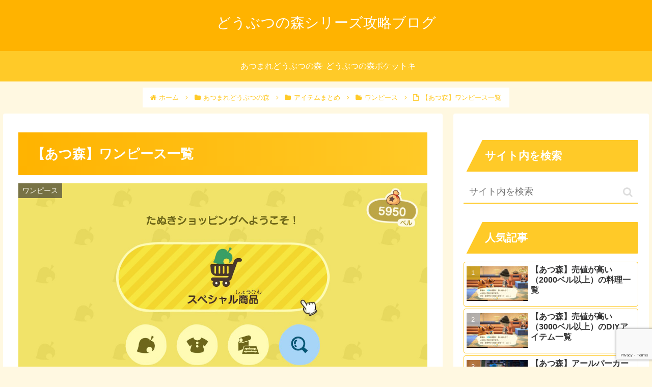

--- FILE ---
content_type: text/html; charset=UTF-8
request_url: https://www.animalcrossing-series-capture.com/animal-crossing-new-horizons-dress-up-list/
body_size: 53867
content:
<!doctype html>
<html lang="ja">

<head>
<meta charset="utf-8">
<meta http-equiv="X-UA-Compatible" content="IE=edge">
<meta name="viewport" content="width=device-width, initial-scale=1.0, viewport-fit=cover"/>
<meta name="referrer" content="no-referrer-when-downgrade"/>

  
  <!-- Other Analytics -->
<!-- Global site tag (gtag.js) - Google Analytics -->
<script async src="https://www.googletagmanager.com/gtag/js?id=G-D4CX13D7MX"></script>
<script>
  window.dataLayer = window.dataLayer || [];
  function gtag(){dataLayer.push(arguments);}
  gtag('js', new Date());

  gtag('config', 'G-D4CX13D7MX');
</script>


<script async src="https://pagead2.googlesyndication.com/pagead/js/adsbygoogle.js?client=ca-pub-9404471315214008"
     crossorigin="anonymous"></script>
<!-- /Other Analytics -->
<!-- Google Search Console -->
<meta name="google-site-verification" content="wR48E9ApKf0ecQ0JcYSmtQB8TO2Rv51eZCMtWOfnL9I" />
<!-- /Google Search Console -->
<!-- preconnect dns-prefetch -->
<link rel="preconnect dns-prefetch" href="//www.googletagmanager.com">
<link rel="preconnect dns-prefetch" href="//www.google-analytics.com">
<link rel="preconnect dns-prefetch" href="//ajax.googleapis.com">
<link rel="preconnect dns-prefetch" href="//cdnjs.cloudflare.com">
<link rel="preconnect dns-prefetch" href="//pagead2.googlesyndication.com">
<link rel="preconnect dns-prefetch" href="//googleads.g.doubleclick.net">
<link rel="preconnect dns-prefetch" href="//tpc.googlesyndication.com">
<link rel="preconnect dns-prefetch" href="//ad.doubleclick.net">
<link rel="preconnect dns-prefetch" href="//www.gstatic.com">
<link rel="preconnect dns-prefetch" href="//cse.google.com">
<link rel="preconnect dns-prefetch" href="//fonts.gstatic.com">
<link rel="preconnect dns-prefetch" href="//fonts.googleapis.com">
<link rel="preconnect dns-prefetch" href="//cms.quantserve.com">
<link rel="preconnect dns-prefetch" href="//secure.gravatar.com">
<link rel="preconnect dns-prefetch" href="//cdn.syndication.twimg.com">
<link rel="preconnect dns-prefetch" href="//cdn.jsdelivr.net">
<link rel="preconnect dns-prefetch" href="//images-fe.ssl-images-amazon.com">
<link rel="preconnect dns-prefetch" href="//completion.amazon.com">
<link rel="preconnect dns-prefetch" href="//m.media-amazon.com">
<link rel="preconnect dns-prefetch" href="//i.moshimo.com">
<link rel="preconnect dns-prefetch" href="//aml.valuecommerce.com">
<link rel="preconnect dns-prefetch" href="//dalc.valuecommerce.com">
<link rel="preconnect dns-prefetch" href="//dalb.valuecommerce.com">
<title>【あつ森】ワンピース一覧  |  どうぶつの森シリーズ攻略ブログ</title>
<meta name='robots' content='max-image-preview:large' />

<!-- OGP -->
<meta property="og:type" content="article">
<meta property="og:description" content="あつ森で登場するワンピースの一覧です。 	画像 	ゲットする方法 	カタログで表示される値段 	バリエーションをまとめて記載しています。ワンピース集めのご参考になれば幸いです。ワンピース一覧名前ゲットする方法カタログで表示される値段バリエー">
<meta property="og:title" content="【あつ森】ワンピース一覧">
<meta property="og:url" content="https://www.animalcrossing-series-capture.com/animal-crossing-new-horizons-dress-up-list/">
<meta property="og:image" content="https://www.animalcrossing-series-capture.com/wp-content/uploads/2021/11/カタログ.jpg">
<meta property="og:site_name" content="どうぶつの森シリーズ攻略ブログ">
<meta property="og:locale" content="ja_JP">
<meta property="article:published_time" content="2021-11-13T08:14:02+09:00" />
<meta property="article:modified_time" content="2025-11-09T10:02:10+09:00" />
<meta property="article:section" content="アイテムまとめ">
<meta property="article:section" content="あつまれどうぶつの森">
<meta property="article:section" content="ワンピース">
<!-- /OGP -->

<!-- Twitter Card -->
<meta name="twitter:card" content="summary_large_image">
<meta property="twitter:description" content="あつ森で登場するワンピースの一覧です。 	画像 	ゲットする方法 	カタログで表示される値段 	バリエーションをまとめて記載しています。ワンピース集めのご参考になれば幸いです。ワンピース一覧名前ゲットする方法カタログで表示される値段バリエー">
<meta property="twitter:title" content="【あつ森】ワンピース一覧">
<meta property="twitter:url" content="https://www.animalcrossing-series-capture.com/animal-crossing-new-horizons-dress-up-list/">
<meta name="twitter:image" content="https://www.animalcrossing-series-capture.com/wp-content/uploads/2021/11/カタログ.jpg">
<meta name="twitter:domain" content="www.animalcrossing-series-capture.com">
<!-- /Twitter Card -->
<link rel='dns-prefetch' href='//ajax.googleapis.com' />
<link rel='dns-prefetch' href='//cdnjs.cloudflare.com' />
<link rel="alternate" type="application/rss+xml" title="どうぶつの森シリーズ攻略ブログ &raquo; フィード" href="https://www.animalcrossing-series-capture.com/feed/" />
<link rel="alternate" type="application/rss+xml" title="どうぶつの森シリーズ攻略ブログ &raquo; コメントフィード" href="https://www.animalcrossing-series-capture.com/comments/feed/" />
<link rel="alternate" type="application/rss+xml" title="どうぶつの森シリーズ攻略ブログ &raquo; 【あつ森】ワンピース一覧 のコメントのフィード" href="https://www.animalcrossing-series-capture.com/animal-crossing-new-horizons-dress-up-list/feed/" />
<style id='wp-img-auto-sizes-contain-inline-css'>
img:is([sizes=auto i],[sizes^="auto," i]){contain-intrinsic-size:3000px 1500px}
/*# sourceURL=wp-img-auto-sizes-contain-inline-css */
</style>
<link rel='stylesheet' id='cocoon-style-css' href='https://www.animalcrossing-series-capture.com/wp-content/themes/cocoon/style.css?ver=6.9&#038;fver=20210729022926' media='all' />
<link rel='stylesheet' id='cocoon-keyframes-css' href='https://www.animalcrossing-series-capture.com/wp-content/themes/cocoon/keyframes.css?ver=6.9&#038;fver=20210729022926' media='all' />
<link rel='stylesheet' id='font-awesome-style-css' href='https://www.animalcrossing-series-capture.com/wp-content/themes/cocoon/webfonts/fontawesome/css/font-awesome.min.css?ver=6.9&#038;fver=20210729022926' media='all' />
<link rel='stylesheet' id='icomoon-style-css' href='https://www.animalcrossing-series-capture.com/wp-content/themes/cocoon/webfonts/icomoon/style.css?ver=6.9&#038;fver=20210729022926' media='all' />
<link rel='stylesheet' id='baguettebox-style-css' href='https://www.animalcrossing-series-capture.com/wp-content/themes/cocoon/plugins/baguettebox/dist/baguetteBox.min.css?ver=6.9&#038;fver=20210729022926' media='all' />
<link rel='stylesheet' id='cocoon-skin-style-css' href='https://www.animalcrossing-series-capture.com/wp-content/themes/cocoon/skins/veilnui-simplog-amber/style.css?ver=6.9&#038;fver=20210729022926' media='all' />
<style id='cocoon-skin-style-inline-css'>
.header .header-in{min-height:15px}.appeal .appeal-in{min-height:300px}.main{width:860px}.sidebar{width:376px}@media screen and (max-width:1280px){.wrap{width:auto}.main,.sidebar,.sidebar-left .main,.sidebar-left .sidebar{margin:0 .5%}.main{width:67.4%}.sidebar{padding:1.5%;width:30%}.entry-card-thumb{width:38%}.entry-card-content{margin-left:40%}}body::after{content:url(https://www.animalcrossing-series-capture.com/wp-content/themes/cocoon/lib/analytics/access.php?post_id=1037&post_type=post)!important;visibility:hidden;position:absolute;bottom:0;right:0;width:1px;height:1px;overflow:hidden;display:inline!important}@media screen and (max-width:834px){.header div.header-in{min-height:15px}}.toc-checkbox{display:none}.toc-content{visibility:hidden;height:0;opacity:.2;transition:all .5s ease-out}.toc-checkbox:checked~.toc-content{visibility:visible;padding-top:.6em;height:100%;opacity:1}.toc-title::after{content:'[開く]';margin-left:.5em;cursor:pointer;font-size:.8em}.toc-title:hover::after{text-decoration:underline}.toc-checkbox:checked+.toc-title::after{content:'[閉じる]'}#respond{display:none}.entry-content>*,.demo .entry-content p{line-height:1.8}.entry-content>*,.article p,.demo .entry-content p,.article dl,.article ul,.article ol,.article blockquote,.article pre,.article table,.article .toc,.article .column-wrap,.article .new-entry-cards,.article .popular-entry-cards,.article .navi-entry-cards,.article .box-menus,.article .ranking-item,.article .rss-entry-cards,.body .widget,.body .author-box,.body .blogcard-wrap,.body .login-user-only,.body .information-box,.body .question-box,.body .alert-box,.body .information,.body .question,.body .alert,.body .memo-box,.body .comment-box,.body .common-icon-box,.body .blank-box,.body .button-block,.body .micro-bottom,.body .caption-box,.body .tab-caption-box,.body .label-box,.body .toggle-wrap,.body .wp-block-image,.body .booklink-box,.body .kaerebalink-box,.body .tomarebalink-box,.body .product-item-box,.body .speech-wrap,.body .wp-block-categories,.body .wp-block-archives,.body .wp-block-archives-dropdown,.body .wp-block-calendar,.body .ad-area,.body .wp-block-gallery,.body .wp-block-audio,.body .wp-block-cover,.body .wp-block-file,.body .wp-block-media-text,.body .wp-block-video,.body .wp-block-buttons,.body .wp-block-columns,.body .wp-block-separator,.body .components-placeholder,.body .wp-block-search,.body .wp-block-social-links,.body .timeline-box,.body .blogcard-type,.body .btn-wrap,.body .btn-wrap a,.body .block-box,.body .wp-block-embed,.body .wp-block-group,.body .wp-block-table,.body .scrollable-table,.body .wp-block-separator,.body .wp-block,.body .video-container,.comment-area,.related-entries,.pager-post-navi,.is-root-container>*,[data-type="core/freeform"]{margin-bottom:1.8em}.article h2,.article h3,.article h4,.article h5,.article h6{margin-bottom:1.62em}@media screen and (max-width:480px){.body,.menu-content{font-size:16px}}@media screen and (max-width:781px){.wp-block-column{margin-bottom:1.8em}}@media screen and (max-width:599px){.column-wrap>div{margin-bottom:1.8em}}.article h2,.article h3,.article h4,.article h5,.article h6{margin-top:2.4em}.article .micro-top{margin-bottom:.36em}.article .micro-bottom{margin-top:-1.62em}.article .micro-balloon{margin-bottom:.9em}.article .micro-bottom.micro-balloon{margin-top:-1.26em}.blank-box.bb-key-color{border-color:#19448e}.iic-key-color li::before{color:#19448e}.blank-box.bb-tab.bb-key-color::before{background-color:#19448e}.tb-key-color .toggle-button{border:1px solid #19448e;background:#19448e;color:#fff}.tb-key-color .toggle-button::before{color:#ccc}.tb-key-color .toggle-checkbox:checked~.toggle-content{border-color:#19448e}.cb-key-color.caption-box{border-color:#19448e}.cb-key-color .caption-box-label{background-color:#19448e;color:#fff}.tcb-key-color .tab-caption-box-label{background-color:#19448e;color:#fff}.tcb-key-color .tab-caption-box-content{border-color:#19448e}.lb-key-color .label-box-content{border-color:#19448e}.mc-key-color{background-color:#19448e;color:#fff;border:0}.mc-key-color.micro-bottom::after{border-bottom-color:#19448e;border-top-color:transparent}.mc-key-color::before{border-top-color:transparent;border-bottom-color:transparent}.mc-key-color::after{border-top-color:#19448e}.btn-key-color,.btn-wrap.btn-wrap-key-color>a{background-color:#19448e}.has-text-color.has-key-color-color{color:#19448e}.has-background.has-key-color-background-color{background-color:#19448e}.body.article,body#tinymce.wp-editor{background-color:#fff}.body.article,.editor-post-title__block .editor-post-title__input,body#tinymce.wp-editor{color:#333}html .body .has-key-color-background-color{background-color:#19448e}html .body .has-key-color-color{color:#19448e}html .body .has-key-color-border-color{border-color:#19448e}html .body .btn-wrap.has-key-color-background-color>a{background-color:#19448e}html .body .btn-wrap.has-key-color-color>a{color:#19448e}html .body .btn-wrap.has-key-color-border-color>a{border-color:#19448e}html .body .bb-tab.has-key-color-border-color .bb-label{background-color:#19448e}html .body .toggle-wrap.has-key-color-border-color .toggle-button{background-color:#19448e}html .body .toggle-wrap.has-key-color-border-color .toggle-button,.toggle-wrap.has-key-color-border-color .toggle-content{border-color:#19448e}html .body .iconlist-box.has-key-color-icon-color li::before{color:#19448e}html .body .micro-balloon.has-key-color-color{color:#19448e}html .body .micro-balloon.has-key-color-background-color{background-color:#19448e;border-color:transparent}html .body .micro-balloon.has-key-color-background-color.micro-bottom::after{border-bottom-color:#19448e;border-top-color:transparent}html .body .micro-balloon.has-key-color-background-color::before{border-top-color:transparent;border-bottom-color:transparent}html .body .micro-balloon.has-key-color-background-color::after{border-top-color:#19448e}html .body .micro-balloon.has-border-color.has-key-color-border-color{border-color:#19448e}html .body .micro-balloon.micro-top.has-key-color-border-color::before{border-top-color:#19448e}html .body .micro-balloon.micro-bottom.has-key-color-border-color::before{border-bottom-color:#19448e}html .body .caption-box.has-key-color-border-color .box-label{background-color:#19448e}html .body .tab-caption-box.has-key-color-border-color .box-label{background-color:#19448e}html .body .tab-caption-box.has-key-color-border-color .box-content{border-color:#19448e}html .body .tab-caption-box.has-key-color-background-color .box-content{background-color:#19448e}html .body .label-box.has-key-color-border-color .box-content{border-color:#19448e}html .body .label-box.has-key-color-background-color .box-content{background-color:#19448e}html .body .speech-balloon.has-key-color-background-color{background-color:#19448e}html .body .speech-balloon.has-text-color.has-key-color-color{color:#19448e}html .body .speech-balloon.has-key-color-border-color{border-color:#19448e}html .body .sbp-l .speech-balloon.has-key-color-border-color::before{border-right-color:#19448e}html .body .sbp-r .speech-balloon.has-key-color-border-color::before{border-left-color:#19448e}html .body .sbp-l .speech-balloon.has-key-color-background-color::after{border-right-color:#19448e}html .body .sbp-r .speech-balloon.has-key-color-background-color::after{border-left-color:#19448e}html .body .sbs-line.sbp-r .speech-balloon.has-key-color-background-color{background-color:#19448e}html .body .sbs-line.sbp-r .speech-balloon.has-key-color-border-color{border-color:#19448e}html .body .speech-wraphtml .body .sbs-think .speech-balloon.has-key-color-border-color::before,html .body .speech-wrap.sbs-think .speech-balloon.has-key-color-border-color::after{border-color:#19448e}html .body .sbs-think .speech-balloon.has-key-color-background-color::before,html .body .sbs-think .speech-balloon.has-key-color-background-color::after{background-color:#19448e}html .body .sbs-think .speech-balloon.has-key-color-border-color::before{border-color:#19448e}html .body .timeline-box.has-key-color-point-color .timeline-item::before{background-color:#19448e}html .body .has-key-color-question-color .faq-question-label{color:#19448e}html .body .has-key-color-answer-color .faq-answer-label{color:#19448e}html .body .is-style-square.has-key-color-question-color .faq-question-label{color:#fff;background-color:#19448e}html .body .is-style-square.has-key-color-answer-color .faq-answer-label{color:#fff;background-color:#19448e}html .body .has-red-background-color{background-color:#e60033}html .body .has-red-color{color:#e60033}html .body .has-red-border-color{border-color:#e60033}html .body .btn-wrap.has-red-background-color>a{background-color:#e60033}html .body .btn-wrap.has-red-color>a{color:#e60033}html .body .btn-wrap.has-red-border-color>a{border-color:#e60033}html .body .bb-tab.has-red-border-color .bb-label{background-color:#e60033}html .body .toggle-wrap.has-red-border-color .toggle-button{background-color:#e60033}html .body .toggle-wrap.has-red-border-color .toggle-button,.toggle-wrap.has-red-border-color .toggle-content{border-color:#e60033}html .body .iconlist-box.has-red-icon-color li::before{color:#e60033}html .body .micro-balloon.has-red-color{color:#e60033}html .body .micro-balloon.has-red-background-color{background-color:#e60033;border-color:transparent}html .body .micro-balloon.has-red-background-color.micro-bottom::after{border-bottom-color:#e60033;border-top-color:transparent}html .body .micro-balloon.has-red-background-color::before{border-top-color:transparent;border-bottom-color:transparent}html .body .micro-balloon.has-red-background-color::after{border-top-color:#e60033}html .body .micro-balloon.has-border-color.has-red-border-color{border-color:#e60033}html .body .micro-balloon.micro-top.has-red-border-color::before{border-top-color:#e60033}html .body .micro-balloon.micro-bottom.has-red-border-color::before{border-bottom-color:#e60033}html .body .caption-box.has-red-border-color .box-label{background-color:#e60033}html .body .tab-caption-box.has-red-border-color .box-label{background-color:#e60033}html .body .tab-caption-box.has-red-border-color .box-content{border-color:#e60033}html .body .tab-caption-box.has-red-background-color .box-content{background-color:#e60033}html .body .label-box.has-red-border-color .box-content{border-color:#e60033}html .body .label-box.has-red-background-color .box-content{background-color:#e60033}html .body .speech-balloon.has-red-background-color{background-color:#e60033}html .body .speech-balloon.has-text-color.has-red-color{color:#e60033}html .body .speech-balloon.has-red-border-color{border-color:#e60033}html .body .sbp-l .speech-balloon.has-red-border-color::before{border-right-color:#e60033}html .body .sbp-r .speech-balloon.has-red-border-color::before{border-left-color:#e60033}html .body .sbp-l .speech-balloon.has-red-background-color::after{border-right-color:#e60033}html .body .sbp-r .speech-balloon.has-red-background-color::after{border-left-color:#e60033}html .body .sbs-line.sbp-r .speech-balloon.has-red-background-color{background-color:#e60033}html .body .sbs-line.sbp-r .speech-balloon.has-red-border-color{border-color:#e60033}html .body .speech-wraphtml .body .sbs-think .speech-balloon.has-red-border-color::before,html .body .speech-wrap.sbs-think .speech-balloon.has-red-border-color::after{border-color:#e60033}html .body .sbs-think .speech-balloon.has-red-background-color::before,html .body .sbs-think .speech-balloon.has-red-background-color::after{background-color:#e60033}html .body .sbs-think .speech-balloon.has-red-border-color::before{border-color:#e60033}html .body .timeline-box.has-red-point-color .timeline-item::before{background-color:#e60033}html .body .has-red-question-color .faq-question-label{color:#e60033}html .body .has-red-answer-color .faq-answer-label{color:#e60033}html .body .is-style-square.has-red-question-color .faq-question-label{color:#fff;background-color:#e60033}html .body .is-style-square.has-red-answer-color .faq-answer-label{color:#fff;background-color:#e60033}html .body .has-pink-background-color{background-color:#e95295}html .body .has-pink-color{color:#e95295}html .body .has-pink-border-color{border-color:#e95295}html .body .btn-wrap.has-pink-background-color>a{background-color:#e95295}html .body .btn-wrap.has-pink-color>a{color:#e95295}html .body .btn-wrap.has-pink-border-color>a{border-color:#e95295}html .body .bb-tab.has-pink-border-color .bb-label{background-color:#e95295}html .body .toggle-wrap.has-pink-border-color .toggle-button{background-color:#e95295}html .body .toggle-wrap.has-pink-border-color .toggle-button,.toggle-wrap.has-pink-border-color .toggle-content{border-color:#e95295}html .body .iconlist-box.has-pink-icon-color li::before{color:#e95295}html .body .micro-balloon.has-pink-color{color:#e95295}html .body .micro-balloon.has-pink-background-color{background-color:#e95295;border-color:transparent}html .body .micro-balloon.has-pink-background-color.micro-bottom::after{border-bottom-color:#e95295;border-top-color:transparent}html .body .micro-balloon.has-pink-background-color::before{border-top-color:transparent;border-bottom-color:transparent}html .body .micro-balloon.has-pink-background-color::after{border-top-color:#e95295}html .body .micro-balloon.has-border-color.has-pink-border-color{border-color:#e95295}html .body .micro-balloon.micro-top.has-pink-border-color::before{border-top-color:#e95295}html .body .micro-balloon.micro-bottom.has-pink-border-color::before{border-bottom-color:#e95295}html .body .caption-box.has-pink-border-color .box-label{background-color:#e95295}html .body .tab-caption-box.has-pink-border-color .box-label{background-color:#e95295}html .body .tab-caption-box.has-pink-border-color .box-content{border-color:#e95295}html .body .tab-caption-box.has-pink-background-color .box-content{background-color:#e95295}html .body .label-box.has-pink-border-color .box-content{border-color:#e95295}html .body .label-box.has-pink-background-color .box-content{background-color:#e95295}html .body .speech-balloon.has-pink-background-color{background-color:#e95295}html .body .speech-balloon.has-text-color.has-pink-color{color:#e95295}html .body .speech-balloon.has-pink-border-color{border-color:#e95295}html .body .sbp-l .speech-balloon.has-pink-border-color::before{border-right-color:#e95295}html .body .sbp-r .speech-balloon.has-pink-border-color::before{border-left-color:#e95295}html .body .sbp-l .speech-balloon.has-pink-background-color::after{border-right-color:#e95295}html .body .sbp-r .speech-balloon.has-pink-background-color::after{border-left-color:#e95295}html .body .sbs-line.sbp-r .speech-balloon.has-pink-background-color{background-color:#e95295}html .body .sbs-line.sbp-r .speech-balloon.has-pink-border-color{border-color:#e95295}html .body .speech-wraphtml .body .sbs-think .speech-balloon.has-pink-border-color::before,html .body .speech-wrap.sbs-think .speech-balloon.has-pink-border-color::after{border-color:#e95295}html .body .sbs-think .speech-balloon.has-pink-background-color::before,html .body .sbs-think .speech-balloon.has-pink-background-color::after{background-color:#e95295}html .body .sbs-think .speech-balloon.has-pink-border-color::before{border-color:#e95295}html .body .timeline-box.has-pink-point-color .timeline-item::before{background-color:#e95295}html .body .has-pink-question-color .faq-question-label{color:#e95295}html .body .has-pink-answer-color .faq-answer-label{color:#e95295}html .body .is-style-square.has-pink-question-color .faq-question-label{color:#fff;background-color:#e95295}html .body .is-style-square.has-pink-answer-color .faq-answer-label{color:#fff;background-color:#e95295}html .body .has-purple-background-color{background-color:#884898}html .body .has-purple-color{color:#884898}html .body .has-purple-border-color{border-color:#884898}html .body .btn-wrap.has-purple-background-color>a{background-color:#884898}html .body .btn-wrap.has-purple-color>a{color:#884898}html .body .btn-wrap.has-purple-border-color>a{border-color:#884898}html .body .bb-tab.has-purple-border-color .bb-label{background-color:#884898}html .body .toggle-wrap.has-purple-border-color .toggle-button{background-color:#884898}html .body .toggle-wrap.has-purple-border-color .toggle-button,.toggle-wrap.has-purple-border-color .toggle-content{border-color:#884898}html .body .iconlist-box.has-purple-icon-color li::before{color:#884898}html .body .micro-balloon.has-purple-color{color:#884898}html .body .micro-balloon.has-purple-background-color{background-color:#884898;border-color:transparent}html .body .micro-balloon.has-purple-background-color.micro-bottom::after{border-bottom-color:#884898;border-top-color:transparent}html .body .micro-balloon.has-purple-background-color::before{border-top-color:transparent;border-bottom-color:transparent}html .body .micro-balloon.has-purple-background-color::after{border-top-color:#884898}html .body .micro-balloon.has-border-color.has-purple-border-color{border-color:#884898}html .body .micro-balloon.micro-top.has-purple-border-color::before{border-top-color:#884898}html .body .micro-balloon.micro-bottom.has-purple-border-color::before{border-bottom-color:#884898}html .body .caption-box.has-purple-border-color .box-label{background-color:#884898}html .body .tab-caption-box.has-purple-border-color .box-label{background-color:#884898}html .body .tab-caption-box.has-purple-border-color .box-content{border-color:#884898}html .body .tab-caption-box.has-purple-background-color .box-content{background-color:#884898}html .body .label-box.has-purple-border-color .box-content{border-color:#884898}html .body .label-box.has-purple-background-color .box-content{background-color:#884898}html .body .speech-balloon.has-purple-background-color{background-color:#884898}html .body .speech-balloon.has-text-color.has-purple-color{color:#884898}html .body .speech-balloon.has-purple-border-color{border-color:#884898}html .body .sbp-l .speech-balloon.has-purple-border-color::before{border-right-color:#884898}html .body .sbp-r .speech-balloon.has-purple-border-color::before{border-left-color:#884898}html .body .sbp-l .speech-balloon.has-purple-background-color::after{border-right-color:#884898}html .body .sbp-r .speech-balloon.has-purple-background-color::after{border-left-color:#884898}html .body .sbs-line.sbp-r .speech-balloon.has-purple-background-color{background-color:#884898}html .body .sbs-line.sbp-r .speech-balloon.has-purple-border-color{border-color:#884898}html .body .speech-wraphtml .body .sbs-think .speech-balloon.has-purple-border-color::before,html .body .speech-wrap.sbs-think .speech-balloon.has-purple-border-color::after{border-color:#884898}html .body .sbs-think .speech-balloon.has-purple-background-color::before,html .body .sbs-think .speech-balloon.has-purple-background-color::after{background-color:#884898}html .body .sbs-think .speech-balloon.has-purple-border-color::before{border-color:#884898}html .body .timeline-box.has-purple-point-color .timeline-item::before{background-color:#884898}html .body .has-purple-question-color .faq-question-label{color:#884898}html .body .has-purple-answer-color .faq-answer-label{color:#884898}html .body .is-style-square.has-purple-question-color .faq-question-label{color:#fff;background-color:#884898}html .body .is-style-square.has-purple-answer-color .faq-answer-label{color:#fff;background-color:#884898}html .body .has-deep-background-color{background-color:#55295b}html .body .has-deep-color{color:#55295b}html .body .has-deep-border-color{border-color:#55295b}html .body .btn-wrap.has-deep-background-color>a{background-color:#55295b}html .body .btn-wrap.has-deep-color>a{color:#55295b}html .body .btn-wrap.has-deep-border-color>a{border-color:#55295b}html .body .bb-tab.has-deep-border-color .bb-label{background-color:#55295b}html .body .toggle-wrap.has-deep-border-color .toggle-button{background-color:#55295b}html .body .toggle-wrap.has-deep-border-color .toggle-button,.toggle-wrap.has-deep-border-color .toggle-content{border-color:#55295b}html .body .iconlist-box.has-deep-icon-color li::before{color:#55295b}html .body .micro-balloon.has-deep-color{color:#55295b}html .body .micro-balloon.has-deep-background-color{background-color:#55295b;border-color:transparent}html .body .micro-balloon.has-deep-background-color.micro-bottom::after{border-bottom-color:#55295b;border-top-color:transparent}html .body .micro-balloon.has-deep-background-color::before{border-top-color:transparent;border-bottom-color:transparent}html .body .micro-balloon.has-deep-background-color::after{border-top-color:#55295b}html .body .micro-balloon.has-border-color.has-deep-border-color{border-color:#55295b}html .body .micro-balloon.micro-top.has-deep-border-color::before{border-top-color:#55295b}html .body .micro-balloon.micro-bottom.has-deep-border-color::before{border-bottom-color:#55295b}html .body .caption-box.has-deep-border-color .box-label{background-color:#55295b}html .body .tab-caption-box.has-deep-border-color .box-label{background-color:#55295b}html .body .tab-caption-box.has-deep-border-color .box-content{border-color:#55295b}html .body .tab-caption-box.has-deep-background-color .box-content{background-color:#55295b}html .body .label-box.has-deep-border-color .box-content{border-color:#55295b}html .body .label-box.has-deep-background-color .box-content{background-color:#55295b}html .body .speech-balloon.has-deep-background-color{background-color:#55295b}html .body .speech-balloon.has-text-color.has-deep-color{color:#55295b}html .body .speech-balloon.has-deep-border-color{border-color:#55295b}html .body .sbp-l .speech-balloon.has-deep-border-color::before{border-right-color:#55295b}html .body .sbp-r .speech-balloon.has-deep-border-color::before{border-left-color:#55295b}html .body .sbp-l .speech-balloon.has-deep-background-color::after{border-right-color:#55295b}html .body .sbp-r .speech-balloon.has-deep-background-color::after{border-left-color:#55295b}html .body .sbs-line.sbp-r .speech-balloon.has-deep-background-color{background-color:#55295b}html .body .sbs-line.sbp-r .speech-balloon.has-deep-border-color{border-color:#55295b}html .body .speech-wraphtml .body .sbs-think .speech-balloon.has-deep-border-color::before,html .body .speech-wrap.sbs-think .speech-balloon.has-deep-border-color::after{border-color:#55295b}html .body .sbs-think .speech-balloon.has-deep-background-color::before,html .body .sbs-think .speech-balloon.has-deep-background-color::after{background-color:#55295b}html .body .sbs-think .speech-balloon.has-deep-border-color::before{border-color:#55295b}html .body .timeline-box.has-deep-point-color .timeline-item::before{background-color:#55295b}html .body .has-deep-question-color .faq-question-label{color:#55295b}html .body .has-deep-answer-color .faq-answer-label{color:#55295b}html .body .is-style-square.has-deep-question-color .faq-question-label{color:#fff;background-color:#55295b}html .body .is-style-square.has-deep-answer-color .faq-answer-label{color:#fff;background-color:#55295b}html .body .has-indigo-background-color{background-color:#1e50a2}html .body .has-indigo-color{color:#1e50a2}html .body .has-indigo-border-color{border-color:#1e50a2}html .body .btn-wrap.has-indigo-background-color>a{background-color:#1e50a2}html .body .btn-wrap.has-indigo-color>a{color:#1e50a2}html .body .btn-wrap.has-indigo-border-color>a{border-color:#1e50a2}html .body .bb-tab.has-indigo-border-color .bb-label{background-color:#1e50a2}html .body .toggle-wrap.has-indigo-border-color .toggle-button{background-color:#1e50a2}html .body .toggle-wrap.has-indigo-border-color .toggle-button,.toggle-wrap.has-indigo-border-color .toggle-content{border-color:#1e50a2}html .body .iconlist-box.has-indigo-icon-color li::before{color:#1e50a2}html .body .micro-balloon.has-indigo-color{color:#1e50a2}html .body .micro-balloon.has-indigo-background-color{background-color:#1e50a2;border-color:transparent}html .body .micro-balloon.has-indigo-background-color.micro-bottom::after{border-bottom-color:#1e50a2;border-top-color:transparent}html .body .micro-balloon.has-indigo-background-color::before{border-top-color:transparent;border-bottom-color:transparent}html .body .micro-balloon.has-indigo-background-color::after{border-top-color:#1e50a2}html .body .micro-balloon.has-border-color.has-indigo-border-color{border-color:#1e50a2}html .body .micro-balloon.micro-top.has-indigo-border-color::before{border-top-color:#1e50a2}html .body .micro-balloon.micro-bottom.has-indigo-border-color::before{border-bottom-color:#1e50a2}html .body .caption-box.has-indigo-border-color .box-label{background-color:#1e50a2}html .body .tab-caption-box.has-indigo-border-color .box-label{background-color:#1e50a2}html .body .tab-caption-box.has-indigo-border-color .box-content{border-color:#1e50a2}html .body .tab-caption-box.has-indigo-background-color .box-content{background-color:#1e50a2}html .body .label-box.has-indigo-border-color .box-content{border-color:#1e50a2}html .body .label-box.has-indigo-background-color .box-content{background-color:#1e50a2}html .body .speech-balloon.has-indigo-background-color{background-color:#1e50a2}html .body .speech-balloon.has-text-color.has-indigo-color{color:#1e50a2}html .body .speech-balloon.has-indigo-border-color{border-color:#1e50a2}html .body .sbp-l .speech-balloon.has-indigo-border-color::before{border-right-color:#1e50a2}html .body .sbp-r .speech-balloon.has-indigo-border-color::before{border-left-color:#1e50a2}html .body .sbp-l .speech-balloon.has-indigo-background-color::after{border-right-color:#1e50a2}html .body .sbp-r .speech-balloon.has-indigo-background-color::after{border-left-color:#1e50a2}html .body .sbs-line.sbp-r .speech-balloon.has-indigo-background-color{background-color:#1e50a2}html .body .sbs-line.sbp-r .speech-balloon.has-indigo-border-color{border-color:#1e50a2}html .body .speech-wraphtml .body .sbs-think .speech-balloon.has-indigo-border-color::before,html .body .speech-wrap.sbs-think .speech-balloon.has-indigo-border-color::after{border-color:#1e50a2}html .body .sbs-think .speech-balloon.has-indigo-background-color::before,html .body .sbs-think .speech-balloon.has-indigo-background-color::after{background-color:#1e50a2}html .body .sbs-think .speech-balloon.has-indigo-border-color::before{border-color:#1e50a2}html .body .timeline-box.has-indigo-point-color .timeline-item::before{background-color:#1e50a2}html .body .has-indigo-question-color .faq-question-label{color:#1e50a2}html .body .has-indigo-answer-color .faq-answer-label{color:#1e50a2}html .body .is-style-square.has-indigo-question-color .faq-question-label{color:#fff;background-color:#1e50a2}html .body .is-style-square.has-indigo-answer-color .faq-answer-label{color:#fff;background-color:#1e50a2}html .body .has-blue-background-color{background-color:#0095d9}html .body .has-blue-color{color:#0095d9}html .body .has-blue-border-color{border-color:#0095d9}html .body .btn-wrap.has-blue-background-color>a{background-color:#0095d9}html .body .btn-wrap.has-blue-color>a{color:#0095d9}html .body .btn-wrap.has-blue-border-color>a{border-color:#0095d9}html .body .bb-tab.has-blue-border-color .bb-label{background-color:#0095d9}html .body .toggle-wrap.has-blue-border-color .toggle-button{background-color:#0095d9}html .body .toggle-wrap.has-blue-border-color .toggle-button,.toggle-wrap.has-blue-border-color .toggle-content{border-color:#0095d9}html .body .iconlist-box.has-blue-icon-color li::before{color:#0095d9}html .body .micro-balloon.has-blue-color{color:#0095d9}html .body .micro-balloon.has-blue-background-color{background-color:#0095d9;border-color:transparent}html .body .micro-balloon.has-blue-background-color.micro-bottom::after{border-bottom-color:#0095d9;border-top-color:transparent}html .body .micro-balloon.has-blue-background-color::before{border-top-color:transparent;border-bottom-color:transparent}html .body .micro-balloon.has-blue-background-color::after{border-top-color:#0095d9}html .body .micro-balloon.has-border-color.has-blue-border-color{border-color:#0095d9}html .body .micro-balloon.micro-top.has-blue-border-color::before{border-top-color:#0095d9}html .body .micro-balloon.micro-bottom.has-blue-border-color::before{border-bottom-color:#0095d9}html .body .caption-box.has-blue-border-color .box-label{background-color:#0095d9}html .body .tab-caption-box.has-blue-border-color .box-label{background-color:#0095d9}html .body .tab-caption-box.has-blue-border-color .box-content{border-color:#0095d9}html .body .tab-caption-box.has-blue-background-color .box-content{background-color:#0095d9}html .body .label-box.has-blue-border-color .box-content{border-color:#0095d9}html .body .label-box.has-blue-background-color .box-content{background-color:#0095d9}html .body .speech-balloon.has-blue-background-color{background-color:#0095d9}html .body .speech-balloon.has-text-color.has-blue-color{color:#0095d9}html .body .speech-balloon.has-blue-border-color{border-color:#0095d9}html .body .sbp-l .speech-balloon.has-blue-border-color::before{border-right-color:#0095d9}html .body .sbp-r .speech-balloon.has-blue-border-color::before{border-left-color:#0095d9}html .body .sbp-l .speech-balloon.has-blue-background-color::after{border-right-color:#0095d9}html .body .sbp-r .speech-balloon.has-blue-background-color::after{border-left-color:#0095d9}html .body .sbs-line.sbp-r .speech-balloon.has-blue-background-color{background-color:#0095d9}html .body .sbs-line.sbp-r .speech-balloon.has-blue-border-color{border-color:#0095d9}html .body .speech-wraphtml .body .sbs-think .speech-balloon.has-blue-border-color::before,html .body .speech-wrap.sbs-think .speech-balloon.has-blue-border-color::after{border-color:#0095d9}html .body .sbs-think .speech-balloon.has-blue-background-color::before,html .body .sbs-think .speech-balloon.has-blue-background-color::after{background-color:#0095d9}html .body .sbs-think .speech-balloon.has-blue-border-color::before{border-color:#0095d9}html .body .timeline-box.has-blue-point-color .timeline-item::before{background-color:#0095d9}html .body .has-blue-question-color .faq-question-label{color:#0095d9}html .body .has-blue-answer-color .faq-answer-label{color:#0095d9}html .body .is-style-square.has-blue-question-color .faq-question-label{color:#fff;background-color:#0095d9}html .body .is-style-square.has-blue-answer-color .faq-answer-label{color:#fff;background-color:#0095d9}html .body .has-light-blue-background-color{background-color:#2ca9e1}html .body .has-light-blue-color{color:#2ca9e1}html .body .has-light-blue-border-color{border-color:#2ca9e1}html .body .btn-wrap.has-light-blue-background-color>a{background-color:#2ca9e1}html .body .btn-wrap.has-light-blue-color>a{color:#2ca9e1}html .body .btn-wrap.has-light-blue-border-color>a{border-color:#2ca9e1}html .body .bb-tab.has-light-blue-border-color .bb-label{background-color:#2ca9e1}html .body .toggle-wrap.has-light-blue-border-color .toggle-button{background-color:#2ca9e1}html .body .toggle-wrap.has-light-blue-border-color .toggle-button,.toggle-wrap.has-light-blue-border-color .toggle-content{border-color:#2ca9e1}html .body .iconlist-box.has-light-blue-icon-color li::before{color:#2ca9e1}html .body .micro-balloon.has-light-blue-color{color:#2ca9e1}html .body .micro-balloon.has-light-blue-background-color{background-color:#2ca9e1;border-color:transparent}html .body .micro-balloon.has-light-blue-background-color.micro-bottom::after{border-bottom-color:#2ca9e1;border-top-color:transparent}html .body .micro-balloon.has-light-blue-background-color::before{border-top-color:transparent;border-bottom-color:transparent}html .body .micro-balloon.has-light-blue-background-color::after{border-top-color:#2ca9e1}html .body .micro-balloon.has-border-color.has-light-blue-border-color{border-color:#2ca9e1}html .body .micro-balloon.micro-top.has-light-blue-border-color::before{border-top-color:#2ca9e1}html .body .micro-balloon.micro-bottom.has-light-blue-border-color::before{border-bottom-color:#2ca9e1}html .body .caption-box.has-light-blue-border-color .box-label{background-color:#2ca9e1}html .body .tab-caption-box.has-light-blue-border-color .box-label{background-color:#2ca9e1}html .body .tab-caption-box.has-light-blue-border-color .box-content{border-color:#2ca9e1}html .body .tab-caption-box.has-light-blue-background-color .box-content{background-color:#2ca9e1}html .body .label-box.has-light-blue-border-color .box-content{border-color:#2ca9e1}html .body .label-box.has-light-blue-background-color .box-content{background-color:#2ca9e1}html .body .speech-balloon.has-light-blue-background-color{background-color:#2ca9e1}html .body .speech-balloon.has-text-color.has-light-blue-color{color:#2ca9e1}html .body .speech-balloon.has-light-blue-border-color{border-color:#2ca9e1}html .body .sbp-l .speech-balloon.has-light-blue-border-color::before{border-right-color:#2ca9e1}html .body .sbp-r .speech-balloon.has-light-blue-border-color::before{border-left-color:#2ca9e1}html .body .sbp-l .speech-balloon.has-light-blue-background-color::after{border-right-color:#2ca9e1}html .body .sbp-r .speech-balloon.has-light-blue-background-color::after{border-left-color:#2ca9e1}html .body .sbs-line.sbp-r .speech-balloon.has-light-blue-background-color{background-color:#2ca9e1}html .body .sbs-line.sbp-r .speech-balloon.has-light-blue-border-color{border-color:#2ca9e1}html .body .speech-wraphtml .body .sbs-think .speech-balloon.has-light-blue-border-color::before,html .body .speech-wrap.sbs-think .speech-balloon.has-light-blue-border-color::after{border-color:#2ca9e1}html .body .sbs-think .speech-balloon.has-light-blue-background-color::before,html .body .sbs-think .speech-balloon.has-light-blue-background-color::after{background-color:#2ca9e1}html .body .sbs-think .speech-balloon.has-light-blue-border-color::before{border-color:#2ca9e1}html .body .timeline-box.has-light-blue-point-color .timeline-item::before{background-color:#2ca9e1}html .body .has-light-blue-question-color .faq-question-label{color:#2ca9e1}html .body .has-light-blue-answer-color .faq-answer-label{color:#2ca9e1}html .body .is-style-square.has-light-blue-question-color .faq-question-label{color:#fff;background-color:#2ca9e1}html .body .is-style-square.has-light-blue-answer-color .faq-answer-label{color:#fff;background-color:#2ca9e1}html .body .has-cyan-background-color{background-color:#00a3af}html .body .has-cyan-color{color:#00a3af}html .body .has-cyan-border-color{border-color:#00a3af}html .body .btn-wrap.has-cyan-background-color>a{background-color:#00a3af}html .body .btn-wrap.has-cyan-color>a{color:#00a3af}html .body .btn-wrap.has-cyan-border-color>a{border-color:#00a3af}html .body .bb-tab.has-cyan-border-color .bb-label{background-color:#00a3af}html .body .toggle-wrap.has-cyan-border-color .toggle-button{background-color:#00a3af}html .body .toggle-wrap.has-cyan-border-color .toggle-button,.toggle-wrap.has-cyan-border-color .toggle-content{border-color:#00a3af}html .body .iconlist-box.has-cyan-icon-color li::before{color:#00a3af}html .body .micro-balloon.has-cyan-color{color:#00a3af}html .body .micro-balloon.has-cyan-background-color{background-color:#00a3af;border-color:transparent}html .body .micro-balloon.has-cyan-background-color.micro-bottom::after{border-bottom-color:#00a3af;border-top-color:transparent}html .body .micro-balloon.has-cyan-background-color::before{border-top-color:transparent;border-bottom-color:transparent}html .body .micro-balloon.has-cyan-background-color::after{border-top-color:#00a3af}html .body .micro-balloon.has-border-color.has-cyan-border-color{border-color:#00a3af}html .body .micro-balloon.micro-top.has-cyan-border-color::before{border-top-color:#00a3af}html .body .micro-balloon.micro-bottom.has-cyan-border-color::before{border-bottom-color:#00a3af}html .body .caption-box.has-cyan-border-color .box-label{background-color:#00a3af}html .body .tab-caption-box.has-cyan-border-color .box-label{background-color:#00a3af}html .body .tab-caption-box.has-cyan-border-color .box-content{border-color:#00a3af}html .body .tab-caption-box.has-cyan-background-color .box-content{background-color:#00a3af}html .body .label-box.has-cyan-border-color .box-content{border-color:#00a3af}html .body .label-box.has-cyan-background-color .box-content{background-color:#00a3af}html .body .speech-balloon.has-cyan-background-color{background-color:#00a3af}html .body .speech-balloon.has-text-color.has-cyan-color{color:#00a3af}html .body .speech-balloon.has-cyan-border-color{border-color:#00a3af}html .body .sbp-l .speech-balloon.has-cyan-border-color::before{border-right-color:#00a3af}html .body .sbp-r .speech-balloon.has-cyan-border-color::before{border-left-color:#00a3af}html .body .sbp-l .speech-balloon.has-cyan-background-color::after{border-right-color:#00a3af}html .body .sbp-r .speech-balloon.has-cyan-background-color::after{border-left-color:#00a3af}html .body .sbs-line.sbp-r .speech-balloon.has-cyan-background-color{background-color:#00a3af}html .body .sbs-line.sbp-r .speech-balloon.has-cyan-border-color{border-color:#00a3af}html .body .speech-wraphtml .body .sbs-think .speech-balloon.has-cyan-border-color::before,html .body .speech-wrap.sbs-think .speech-balloon.has-cyan-border-color::after{border-color:#00a3af}html .body .sbs-think .speech-balloon.has-cyan-background-color::before,html .body .sbs-think .speech-balloon.has-cyan-background-color::after{background-color:#00a3af}html .body .sbs-think .speech-balloon.has-cyan-border-color::before{border-color:#00a3af}html .body .timeline-box.has-cyan-point-color .timeline-item::before{background-color:#00a3af}html .body .has-cyan-question-color .faq-question-label{color:#00a3af}html .body .has-cyan-answer-color .faq-answer-label{color:#00a3af}html .body .is-style-square.has-cyan-question-color .faq-question-label{color:#fff;background-color:#00a3af}html .body .is-style-square.has-cyan-answer-color .faq-answer-label{color:#fff;background-color:#00a3af}html .body .has-teal-background-color{background-color:#007b43}html .body .has-teal-color{color:#007b43}html .body .has-teal-border-color{border-color:#007b43}html .body .btn-wrap.has-teal-background-color>a{background-color:#007b43}html .body .btn-wrap.has-teal-color>a{color:#007b43}html .body .btn-wrap.has-teal-border-color>a{border-color:#007b43}html .body .bb-tab.has-teal-border-color .bb-label{background-color:#007b43}html .body .toggle-wrap.has-teal-border-color .toggle-button{background-color:#007b43}html .body .toggle-wrap.has-teal-border-color .toggle-button,.toggle-wrap.has-teal-border-color .toggle-content{border-color:#007b43}html .body .iconlist-box.has-teal-icon-color li::before{color:#007b43}html .body .micro-balloon.has-teal-color{color:#007b43}html .body .micro-balloon.has-teal-background-color{background-color:#007b43;border-color:transparent}html .body .micro-balloon.has-teal-background-color.micro-bottom::after{border-bottom-color:#007b43;border-top-color:transparent}html .body .micro-balloon.has-teal-background-color::before{border-top-color:transparent;border-bottom-color:transparent}html .body .micro-balloon.has-teal-background-color::after{border-top-color:#007b43}html .body .micro-balloon.has-border-color.has-teal-border-color{border-color:#007b43}html .body .micro-balloon.micro-top.has-teal-border-color::before{border-top-color:#007b43}html .body .micro-balloon.micro-bottom.has-teal-border-color::before{border-bottom-color:#007b43}html .body .caption-box.has-teal-border-color .box-label{background-color:#007b43}html .body .tab-caption-box.has-teal-border-color .box-label{background-color:#007b43}html .body .tab-caption-box.has-teal-border-color .box-content{border-color:#007b43}html .body .tab-caption-box.has-teal-background-color .box-content{background-color:#007b43}html .body .label-box.has-teal-border-color .box-content{border-color:#007b43}html .body .label-box.has-teal-background-color .box-content{background-color:#007b43}html .body .speech-balloon.has-teal-background-color{background-color:#007b43}html .body .speech-balloon.has-text-color.has-teal-color{color:#007b43}html .body .speech-balloon.has-teal-border-color{border-color:#007b43}html .body .sbp-l .speech-balloon.has-teal-border-color::before{border-right-color:#007b43}html .body .sbp-r .speech-balloon.has-teal-border-color::before{border-left-color:#007b43}html .body .sbp-l .speech-balloon.has-teal-background-color::after{border-right-color:#007b43}html .body .sbp-r .speech-balloon.has-teal-background-color::after{border-left-color:#007b43}html .body .sbs-line.sbp-r .speech-balloon.has-teal-background-color{background-color:#007b43}html .body .sbs-line.sbp-r .speech-balloon.has-teal-border-color{border-color:#007b43}html .body .speech-wraphtml .body .sbs-think .speech-balloon.has-teal-border-color::before,html .body .speech-wrap.sbs-think .speech-balloon.has-teal-border-color::after{border-color:#007b43}html .body .sbs-think .speech-balloon.has-teal-background-color::before,html .body .sbs-think .speech-balloon.has-teal-background-color::after{background-color:#007b43}html .body .sbs-think .speech-balloon.has-teal-border-color::before{border-color:#007b43}html .body .timeline-box.has-teal-point-color .timeline-item::before{background-color:#007b43}html .body .has-teal-question-color .faq-question-label{color:#007b43}html .body .has-teal-answer-color .faq-answer-label{color:#007b43}html .body .is-style-square.has-teal-question-color .faq-question-label{color:#fff;background-color:#007b43}html .body .is-style-square.has-teal-answer-color .faq-answer-label{color:#fff;background-color:#007b43}html .body .has-green-background-color{background-color:#3eb370}html .body .has-green-color{color:#3eb370}html .body .has-green-border-color{border-color:#3eb370}html .body .btn-wrap.has-green-background-color>a{background-color:#3eb370}html .body .btn-wrap.has-green-color>a{color:#3eb370}html .body .btn-wrap.has-green-border-color>a{border-color:#3eb370}html .body .bb-tab.has-green-border-color .bb-label{background-color:#3eb370}html .body .toggle-wrap.has-green-border-color .toggle-button{background-color:#3eb370}html .body .toggle-wrap.has-green-border-color .toggle-button,.toggle-wrap.has-green-border-color .toggle-content{border-color:#3eb370}html .body .iconlist-box.has-green-icon-color li::before{color:#3eb370}html .body .micro-balloon.has-green-color{color:#3eb370}html .body .micro-balloon.has-green-background-color{background-color:#3eb370;border-color:transparent}html .body .micro-balloon.has-green-background-color.micro-bottom::after{border-bottom-color:#3eb370;border-top-color:transparent}html .body .micro-balloon.has-green-background-color::before{border-top-color:transparent;border-bottom-color:transparent}html .body .micro-balloon.has-green-background-color::after{border-top-color:#3eb370}html .body .micro-balloon.has-border-color.has-green-border-color{border-color:#3eb370}html .body .micro-balloon.micro-top.has-green-border-color::before{border-top-color:#3eb370}html .body .micro-balloon.micro-bottom.has-green-border-color::before{border-bottom-color:#3eb370}html .body .caption-box.has-green-border-color .box-label{background-color:#3eb370}html .body .tab-caption-box.has-green-border-color .box-label{background-color:#3eb370}html .body .tab-caption-box.has-green-border-color .box-content{border-color:#3eb370}html .body .tab-caption-box.has-green-background-color .box-content{background-color:#3eb370}html .body .label-box.has-green-border-color .box-content{border-color:#3eb370}html .body .label-box.has-green-background-color .box-content{background-color:#3eb370}html .body .speech-balloon.has-green-background-color{background-color:#3eb370}html .body .speech-balloon.has-text-color.has-green-color{color:#3eb370}html .body .speech-balloon.has-green-border-color{border-color:#3eb370}html .body .sbp-l .speech-balloon.has-green-border-color::before{border-right-color:#3eb370}html .body .sbp-r .speech-balloon.has-green-border-color::before{border-left-color:#3eb370}html .body .sbp-l .speech-balloon.has-green-background-color::after{border-right-color:#3eb370}html .body .sbp-r .speech-balloon.has-green-background-color::after{border-left-color:#3eb370}html .body .sbs-line.sbp-r .speech-balloon.has-green-background-color{background-color:#3eb370}html .body .sbs-line.sbp-r .speech-balloon.has-green-border-color{border-color:#3eb370}html .body .speech-wraphtml .body .sbs-think .speech-balloon.has-green-border-color::before,html .body .speech-wrap.sbs-think .speech-balloon.has-green-border-color::after{border-color:#3eb370}html .body .sbs-think .speech-balloon.has-green-background-color::before,html .body .sbs-think .speech-balloon.has-green-background-color::after{background-color:#3eb370}html .body .sbs-think .speech-balloon.has-green-border-color::before{border-color:#3eb370}html .body .timeline-box.has-green-point-color .timeline-item::before{background-color:#3eb370}html .body .has-green-question-color .faq-question-label{color:#3eb370}html .body .has-green-answer-color .faq-answer-label{color:#3eb370}html .body .is-style-square.has-green-question-color .faq-question-label{color:#fff;background-color:#3eb370}html .body .is-style-square.has-green-answer-color .faq-answer-label{color:#fff;background-color:#3eb370}html .body .has-light-green-background-color{background-color:#8bc34a}html .body .has-light-green-color{color:#8bc34a}html .body .has-light-green-border-color{border-color:#8bc34a}html .body .btn-wrap.has-light-green-background-color>a{background-color:#8bc34a}html .body .btn-wrap.has-light-green-color>a{color:#8bc34a}html .body .btn-wrap.has-light-green-border-color>a{border-color:#8bc34a}html .body .bb-tab.has-light-green-border-color .bb-label{background-color:#8bc34a}html .body .toggle-wrap.has-light-green-border-color .toggle-button{background-color:#8bc34a}html .body .toggle-wrap.has-light-green-border-color .toggle-button,.toggle-wrap.has-light-green-border-color .toggle-content{border-color:#8bc34a}html .body .iconlist-box.has-light-green-icon-color li::before{color:#8bc34a}html .body .micro-balloon.has-light-green-color{color:#8bc34a}html .body .micro-balloon.has-light-green-background-color{background-color:#8bc34a;border-color:transparent}html .body .micro-balloon.has-light-green-background-color.micro-bottom::after{border-bottom-color:#8bc34a;border-top-color:transparent}html .body .micro-balloon.has-light-green-background-color::before{border-top-color:transparent;border-bottom-color:transparent}html .body .micro-balloon.has-light-green-background-color::after{border-top-color:#8bc34a}html .body .micro-balloon.has-border-color.has-light-green-border-color{border-color:#8bc34a}html .body .micro-balloon.micro-top.has-light-green-border-color::before{border-top-color:#8bc34a}html .body .micro-balloon.micro-bottom.has-light-green-border-color::before{border-bottom-color:#8bc34a}html .body .caption-box.has-light-green-border-color .box-label{background-color:#8bc34a}html .body .tab-caption-box.has-light-green-border-color .box-label{background-color:#8bc34a}html .body .tab-caption-box.has-light-green-border-color .box-content{border-color:#8bc34a}html .body .tab-caption-box.has-light-green-background-color .box-content{background-color:#8bc34a}html .body .label-box.has-light-green-border-color .box-content{border-color:#8bc34a}html .body .label-box.has-light-green-background-color .box-content{background-color:#8bc34a}html .body .speech-balloon.has-light-green-background-color{background-color:#8bc34a}html .body .speech-balloon.has-text-color.has-light-green-color{color:#8bc34a}html .body .speech-balloon.has-light-green-border-color{border-color:#8bc34a}html .body .sbp-l .speech-balloon.has-light-green-border-color::before{border-right-color:#8bc34a}html .body .sbp-r .speech-balloon.has-light-green-border-color::before{border-left-color:#8bc34a}html .body .sbp-l .speech-balloon.has-light-green-background-color::after{border-right-color:#8bc34a}html .body .sbp-r .speech-balloon.has-light-green-background-color::after{border-left-color:#8bc34a}html .body .sbs-line.sbp-r .speech-balloon.has-light-green-background-color{background-color:#8bc34a}html .body .sbs-line.sbp-r .speech-balloon.has-light-green-border-color{border-color:#8bc34a}html .body .speech-wraphtml .body .sbs-think .speech-balloon.has-light-green-border-color::before,html .body .speech-wrap.sbs-think .speech-balloon.has-light-green-border-color::after{border-color:#8bc34a}html .body .sbs-think .speech-balloon.has-light-green-background-color::before,html .body .sbs-think .speech-balloon.has-light-green-background-color::after{background-color:#8bc34a}html .body .sbs-think .speech-balloon.has-light-green-border-color::before{border-color:#8bc34a}html .body .timeline-box.has-light-green-point-color .timeline-item::before{background-color:#8bc34a}html .body .has-light-green-question-color .faq-question-label{color:#8bc34a}html .body .has-light-green-answer-color .faq-answer-label{color:#8bc34a}html .body .is-style-square.has-light-green-question-color .faq-question-label{color:#fff;background-color:#8bc34a}html .body .is-style-square.has-light-green-answer-color .faq-answer-label{color:#fff;background-color:#8bc34a}html .body .has-lime-background-color{background-color:#c3d825}html .body .has-lime-color{color:#c3d825}html .body .has-lime-border-color{border-color:#c3d825}html .body .btn-wrap.has-lime-background-color>a{background-color:#c3d825}html .body .btn-wrap.has-lime-color>a{color:#c3d825}html .body .btn-wrap.has-lime-border-color>a{border-color:#c3d825}html .body .bb-tab.has-lime-border-color .bb-label{background-color:#c3d825}html .body .toggle-wrap.has-lime-border-color .toggle-button{background-color:#c3d825}html .body .toggle-wrap.has-lime-border-color .toggle-button,.toggle-wrap.has-lime-border-color .toggle-content{border-color:#c3d825}html .body .iconlist-box.has-lime-icon-color li::before{color:#c3d825}html .body .micro-balloon.has-lime-color{color:#c3d825}html .body .micro-balloon.has-lime-background-color{background-color:#c3d825;border-color:transparent}html .body .micro-balloon.has-lime-background-color.micro-bottom::after{border-bottom-color:#c3d825;border-top-color:transparent}html .body .micro-balloon.has-lime-background-color::before{border-top-color:transparent;border-bottom-color:transparent}html .body .micro-balloon.has-lime-background-color::after{border-top-color:#c3d825}html .body .micro-balloon.has-border-color.has-lime-border-color{border-color:#c3d825}html .body .micro-balloon.micro-top.has-lime-border-color::before{border-top-color:#c3d825}html .body .micro-balloon.micro-bottom.has-lime-border-color::before{border-bottom-color:#c3d825}html .body .caption-box.has-lime-border-color .box-label{background-color:#c3d825}html .body .tab-caption-box.has-lime-border-color .box-label{background-color:#c3d825}html .body .tab-caption-box.has-lime-border-color .box-content{border-color:#c3d825}html .body .tab-caption-box.has-lime-background-color .box-content{background-color:#c3d825}html .body .label-box.has-lime-border-color .box-content{border-color:#c3d825}html .body .label-box.has-lime-background-color .box-content{background-color:#c3d825}html .body .speech-balloon.has-lime-background-color{background-color:#c3d825}html .body .speech-balloon.has-text-color.has-lime-color{color:#c3d825}html .body .speech-balloon.has-lime-border-color{border-color:#c3d825}html .body .sbp-l .speech-balloon.has-lime-border-color::before{border-right-color:#c3d825}html .body .sbp-r .speech-balloon.has-lime-border-color::before{border-left-color:#c3d825}html .body .sbp-l .speech-balloon.has-lime-background-color::after{border-right-color:#c3d825}html .body .sbp-r .speech-balloon.has-lime-background-color::after{border-left-color:#c3d825}html .body .sbs-line.sbp-r .speech-balloon.has-lime-background-color{background-color:#c3d825}html .body .sbs-line.sbp-r .speech-balloon.has-lime-border-color{border-color:#c3d825}html .body .speech-wraphtml .body .sbs-think .speech-balloon.has-lime-border-color::before,html .body .speech-wrap.sbs-think .speech-balloon.has-lime-border-color::after{border-color:#c3d825}html .body .sbs-think .speech-balloon.has-lime-background-color::before,html .body .sbs-think .speech-balloon.has-lime-background-color::after{background-color:#c3d825}html .body .sbs-think .speech-balloon.has-lime-border-color::before{border-color:#c3d825}html .body .timeline-box.has-lime-point-color .timeline-item::before{background-color:#c3d825}html .body .has-lime-question-color .faq-question-label{color:#c3d825}html .body .has-lime-answer-color .faq-answer-label{color:#c3d825}html .body .is-style-square.has-lime-question-color .faq-question-label{color:#fff;background-color:#c3d825}html .body .is-style-square.has-lime-answer-color .faq-answer-label{color:#fff;background-color:#c3d825}html .body .has-yellow-background-color{background-color:#ffd900}html .body .has-yellow-color{color:#ffd900}html .body .has-yellow-border-color{border-color:#ffd900}html .body .btn-wrap.has-yellow-background-color>a{background-color:#ffd900}html .body .btn-wrap.has-yellow-color>a{color:#ffd900}html .body .btn-wrap.has-yellow-border-color>a{border-color:#ffd900}html .body .bb-tab.has-yellow-border-color .bb-label{background-color:#ffd900}html .body .toggle-wrap.has-yellow-border-color .toggle-button{background-color:#ffd900}html .body .toggle-wrap.has-yellow-border-color .toggle-button,.toggle-wrap.has-yellow-border-color .toggle-content{border-color:#ffd900}html .body .iconlist-box.has-yellow-icon-color li::before{color:#ffd900}html .body .micro-balloon.has-yellow-color{color:#ffd900}html .body .micro-balloon.has-yellow-background-color{background-color:#ffd900;border-color:transparent}html .body .micro-balloon.has-yellow-background-color.micro-bottom::after{border-bottom-color:#ffd900;border-top-color:transparent}html .body .micro-balloon.has-yellow-background-color::before{border-top-color:transparent;border-bottom-color:transparent}html .body .micro-balloon.has-yellow-background-color::after{border-top-color:#ffd900}html .body .micro-balloon.has-border-color.has-yellow-border-color{border-color:#ffd900}html .body .micro-balloon.micro-top.has-yellow-border-color::before{border-top-color:#ffd900}html .body .micro-balloon.micro-bottom.has-yellow-border-color::before{border-bottom-color:#ffd900}html .body .caption-box.has-yellow-border-color .box-label{background-color:#ffd900}html .body .tab-caption-box.has-yellow-border-color .box-label{background-color:#ffd900}html .body .tab-caption-box.has-yellow-border-color .box-content{border-color:#ffd900}html .body .tab-caption-box.has-yellow-background-color .box-content{background-color:#ffd900}html .body .label-box.has-yellow-border-color .box-content{border-color:#ffd900}html .body .label-box.has-yellow-background-color .box-content{background-color:#ffd900}html .body .speech-balloon.has-yellow-background-color{background-color:#ffd900}html .body .speech-balloon.has-text-color.has-yellow-color{color:#ffd900}html .body .speech-balloon.has-yellow-border-color{border-color:#ffd900}html .body .sbp-l .speech-balloon.has-yellow-border-color::before{border-right-color:#ffd900}html .body .sbp-r .speech-balloon.has-yellow-border-color::before{border-left-color:#ffd900}html .body .sbp-l .speech-balloon.has-yellow-background-color::after{border-right-color:#ffd900}html .body .sbp-r .speech-balloon.has-yellow-background-color::after{border-left-color:#ffd900}html .body .sbs-line.sbp-r .speech-balloon.has-yellow-background-color{background-color:#ffd900}html .body .sbs-line.sbp-r .speech-balloon.has-yellow-border-color{border-color:#ffd900}html .body .speech-wraphtml .body .sbs-think .speech-balloon.has-yellow-border-color::before,html .body .speech-wrap.sbs-think .speech-balloon.has-yellow-border-color::after{border-color:#ffd900}html .body .sbs-think .speech-balloon.has-yellow-background-color::before,html .body .sbs-think .speech-balloon.has-yellow-background-color::after{background-color:#ffd900}html .body .sbs-think .speech-balloon.has-yellow-border-color::before{border-color:#ffd900}html .body .timeline-box.has-yellow-point-color .timeline-item::before{background-color:#ffd900}html .body .has-yellow-question-color .faq-question-label{color:#ffd900}html .body .has-yellow-answer-color .faq-answer-label{color:#ffd900}html .body .is-style-square.has-yellow-question-color .faq-question-label{color:#fff;background-color:#ffd900}html .body .is-style-square.has-yellow-answer-color .faq-answer-label{color:#fff;background-color:#ffd900}html .body .has-amber-background-color{background-color:#ffc107}html .body .has-amber-color{color:#ffc107}html .body .has-amber-border-color{border-color:#ffc107}html .body .btn-wrap.has-amber-background-color>a{background-color:#ffc107}html .body .btn-wrap.has-amber-color>a{color:#ffc107}html .body .btn-wrap.has-amber-border-color>a{border-color:#ffc107}html .body .bb-tab.has-amber-border-color .bb-label{background-color:#ffc107}html .body .toggle-wrap.has-amber-border-color .toggle-button{background-color:#ffc107}html .body .toggle-wrap.has-amber-border-color .toggle-button,.toggle-wrap.has-amber-border-color .toggle-content{border-color:#ffc107}html .body .iconlist-box.has-amber-icon-color li::before{color:#ffc107}html .body .micro-balloon.has-amber-color{color:#ffc107}html .body .micro-balloon.has-amber-background-color{background-color:#ffc107;border-color:transparent}html .body .micro-balloon.has-amber-background-color.micro-bottom::after{border-bottom-color:#ffc107;border-top-color:transparent}html .body .micro-balloon.has-amber-background-color::before{border-top-color:transparent;border-bottom-color:transparent}html .body .micro-balloon.has-amber-background-color::after{border-top-color:#ffc107}html .body .micro-balloon.has-border-color.has-amber-border-color{border-color:#ffc107}html .body .micro-balloon.micro-top.has-amber-border-color::before{border-top-color:#ffc107}html .body .micro-balloon.micro-bottom.has-amber-border-color::before{border-bottom-color:#ffc107}html .body .caption-box.has-amber-border-color .box-label{background-color:#ffc107}html .body .tab-caption-box.has-amber-border-color .box-label{background-color:#ffc107}html .body .tab-caption-box.has-amber-border-color .box-content{border-color:#ffc107}html .body .tab-caption-box.has-amber-background-color .box-content{background-color:#ffc107}html .body .label-box.has-amber-border-color .box-content{border-color:#ffc107}html .body .label-box.has-amber-background-color .box-content{background-color:#ffc107}html .body .speech-balloon.has-amber-background-color{background-color:#ffc107}html .body .speech-balloon.has-text-color.has-amber-color{color:#ffc107}html .body .speech-balloon.has-amber-border-color{border-color:#ffc107}html .body .sbp-l .speech-balloon.has-amber-border-color::before{border-right-color:#ffc107}html .body .sbp-r .speech-balloon.has-amber-border-color::before{border-left-color:#ffc107}html .body .sbp-l .speech-balloon.has-amber-background-color::after{border-right-color:#ffc107}html .body .sbp-r .speech-balloon.has-amber-background-color::after{border-left-color:#ffc107}html .body .sbs-line.sbp-r .speech-balloon.has-amber-background-color{background-color:#ffc107}html .body .sbs-line.sbp-r .speech-balloon.has-amber-border-color{border-color:#ffc107}html .body .speech-wraphtml .body .sbs-think .speech-balloon.has-amber-border-color::before,html .body .speech-wrap.sbs-think .speech-balloon.has-amber-border-color::after{border-color:#ffc107}html .body .sbs-think .speech-balloon.has-amber-background-color::before,html .body .sbs-think .speech-balloon.has-amber-background-color::after{background-color:#ffc107}html .body .sbs-think .speech-balloon.has-amber-border-color::before{border-color:#ffc107}html .body .timeline-box.has-amber-point-color .timeline-item::before{background-color:#ffc107}html .body .has-amber-question-color .faq-question-label{color:#ffc107}html .body .has-amber-answer-color .faq-answer-label{color:#ffc107}html .body .is-style-square.has-amber-question-color .faq-question-label{color:#fff;background-color:#ffc107}html .body .is-style-square.has-amber-answer-color .faq-answer-label{color:#fff;background-color:#ffc107}html .body .has-orange-background-color{background-color:#f39800}html .body .has-orange-color{color:#f39800}html .body .has-orange-border-color{border-color:#f39800}html .body .btn-wrap.has-orange-background-color>a{background-color:#f39800}html .body .btn-wrap.has-orange-color>a{color:#f39800}html .body .btn-wrap.has-orange-border-color>a{border-color:#f39800}html .body .bb-tab.has-orange-border-color .bb-label{background-color:#f39800}html .body .toggle-wrap.has-orange-border-color .toggle-button{background-color:#f39800}html .body .toggle-wrap.has-orange-border-color .toggle-button,.toggle-wrap.has-orange-border-color .toggle-content{border-color:#f39800}html .body .iconlist-box.has-orange-icon-color li::before{color:#f39800}html .body .micro-balloon.has-orange-color{color:#f39800}html .body .micro-balloon.has-orange-background-color{background-color:#f39800;border-color:transparent}html .body .micro-balloon.has-orange-background-color.micro-bottom::after{border-bottom-color:#f39800;border-top-color:transparent}html .body .micro-balloon.has-orange-background-color::before{border-top-color:transparent;border-bottom-color:transparent}html .body .micro-balloon.has-orange-background-color::after{border-top-color:#f39800}html .body .micro-balloon.has-border-color.has-orange-border-color{border-color:#f39800}html .body .micro-balloon.micro-top.has-orange-border-color::before{border-top-color:#f39800}html .body .micro-balloon.micro-bottom.has-orange-border-color::before{border-bottom-color:#f39800}html .body .caption-box.has-orange-border-color .box-label{background-color:#f39800}html .body .tab-caption-box.has-orange-border-color .box-label{background-color:#f39800}html .body .tab-caption-box.has-orange-border-color .box-content{border-color:#f39800}html .body .tab-caption-box.has-orange-background-color .box-content{background-color:#f39800}html .body .label-box.has-orange-border-color .box-content{border-color:#f39800}html .body .label-box.has-orange-background-color .box-content{background-color:#f39800}html .body .speech-balloon.has-orange-background-color{background-color:#f39800}html .body .speech-balloon.has-text-color.has-orange-color{color:#f39800}html .body .speech-balloon.has-orange-border-color{border-color:#f39800}html .body .sbp-l .speech-balloon.has-orange-border-color::before{border-right-color:#f39800}html .body .sbp-r .speech-balloon.has-orange-border-color::before{border-left-color:#f39800}html .body .sbp-l .speech-balloon.has-orange-background-color::after{border-right-color:#f39800}html .body .sbp-r .speech-balloon.has-orange-background-color::after{border-left-color:#f39800}html .body .sbs-line.sbp-r .speech-balloon.has-orange-background-color{background-color:#f39800}html .body .sbs-line.sbp-r .speech-balloon.has-orange-border-color{border-color:#f39800}html .body .speech-wraphtml .body .sbs-think .speech-balloon.has-orange-border-color::before,html .body .speech-wrap.sbs-think .speech-balloon.has-orange-border-color::after{border-color:#f39800}html .body .sbs-think .speech-balloon.has-orange-background-color::before,html .body .sbs-think .speech-balloon.has-orange-background-color::after{background-color:#f39800}html .body .sbs-think .speech-balloon.has-orange-border-color::before{border-color:#f39800}html .body .timeline-box.has-orange-point-color .timeline-item::before{background-color:#f39800}html .body .has-orange-question-color .faq-question-label{color:#f39800}html .body .has-orange-answer-color .faq-answer-label{color:#f39800}html .body .is-style-square.has-orange-question-color .faq-question-label{color:#fff;background-color:#f39800}html .body .is-style-square.has-orange-answer-color .faq-answer-label{color:#fff;background-color:#f39800}html .body .has-deep-orange-background-color{background-color:#ea5506}html .body .has-deep-orange-color{color:#ea5506}html .body .has-deep-orange-border-color{border-color:#ea5506}html .body .btn-wrap.has-deep-orange-background-color>a{background-color:#ea5506}html .body .btn-wrap.has-deep-orange-color>a{color:#ea5506}html .body .btn-wrap.has-deep-orange-border-color>a{border-color:#ea5506}html .body .bb-tab.has-deep-orange-border-color .bb-label{background-color:#ea5506}html .body .toggle-wrap.has-deep-orange-border-color .toggle-button{background-color:#ea5506}html .body .toggle-wrap.has-deep-orange-border-color .toggle-button,.toggle-wrap.has-deep-orange-border-color .toggle-content{border-color:#ea5506}html .body .iconlist-box.has-deep-orange-icon-color li::before{color:#ea5506}html .body .micro-balloon.has-deep-orange-color{color:#ea5506}html .body .micro-balloon.has-deep-orange-background-color{background-color:#ea5506;border-color:transparent}html .body .micro-balloon.has-deep-orange-background-color.micro-bottom::after{border-bottom-color:#ea5506;border-top-color:transparent}html .body .micro-balloon.has-deep-orange-background-color::before{border-top-color:transparent;border-bottom-color:transparent}html .body .micro-balloon.has-deep-orange-background-color::after{border-top-color:#ea5506}html .body .micro-balloon.has-border-color.has-deep-orange-border-color{border-color:#ea5506}html .body .micro-balloon.micro-top.has-deep-orange-border-color::before{border-top-color:#ea5506}html .body .micro-balloon.micro-bottom.has-deep-orange-border-color::before{border-bottom-color:#ea5506}html .body .caption-box.has-deep-orange-border-color .box-label{background-color:#ea5506}html .body .tab-caption-box.has-deep-orange-border-color .box-label{background-color:#ea5506}html .body .tab-caption-box.has-deep-orange-border-color .box-content{border-color:#ea5506}html .body .tab-caption-box.has-deep-orange-background-color .box-content{background-color:#ea5506}html .body .label-box.has-deep-orange-border-color .box-content{border-color:#ea5506}html .body .label-box.has-deep-orange-background-color .box-content{background-color:#ea5506}html .body .speech-balloon.has-deep-orange-background-color{background-color:#ea5506}html .body .speech-balloon.has-text-color.has-deep-orange-color{color:#ea5506}html .body .speech-balloon.has-deep-orange-border-color{border-color:#ea5506}html .body .sbp-l .speech-balloon.has-deep-orange-border-color::before{border-right-color:#ea5506}html .body .sbp-r .speech-balloon.has-deep-orange-border-color::before{border-left-color:#ea5506}html .body .sbp-l .speech-balloon.has-deep-orange-background-color::after{border-right-color:#ea5506}html .body .sbp-r .speech-balloon.has-deep-orange-background-color::after{border-left-color:#ea5506}html .body .sbs-line.sbp-r .speech-balloon.has-deep-orange-background-color{background-color:#ea5506}html .body .sbs-line.sbp-r .speech-balloon.has-deep-orange-border-color{border-color:#ea5506}html .body .speech-wraphtml .body .sbs-think .speech-balloon.has-deep-orange-border-color::before,html .body .speech-wrap.sbs-think .speech-balloon.has-deep-orange-border-color::after{border-color:#ea5506}html .body .sbs-think .speech-balloon.has-deep-orange-background-color::before,html .body .sbs-think .speech-balloon.has-deep-orange-background-color::after{background-color:#ea5506}html .body .sbs-think .speech-balloon.has-deep-orange-border-color::before{border-color:#ea5506}html .body .timeline-box.has-deep-orange-point-color .timeline-item::before{background-color:#ea5506}html .body .has-deep-orange-question-color .faq-question-label{color:#ea5506}html .body .has-deep-orange-answer-color .faq-answer-label{color:#ea5506}html .body .is-style-square.has-deep-orange-question-color .faq-question-label{color:#fff;background-color:#ea5506}html .body .is-style-square.has-deep-orange-answer-color .faq-answer-label{color:#fff;background-color:#ea5506}html .body .has-brown-background-color{background-color:#954e2a}html .body .has-brown-color{color:#954e2a}html .body .has-brown-border-color{border-color:#954e2a}html .body .btn-wrap.has-brown-background-color>a{background-color:#954e2a}html .body .btn-wrap.has-brown-color>a{color:#954e2a}html .body .btn-wrap.has-brown-border-color>a{border-color:#954e2a}html .body .bb-tab.has-brown-border-color .bb-label{background-color:#954e2a}html .body .toggle-wrap.has-brown-border-color .toggle-button{background-color:#954e2a}html .body .toggle-wrap.has-brown-border-color .toggle-button,.toggle-wrap.has-brown-border-color .toggle-content{border-color:#954e2a}html .body .iconlist-box.has-brown-icon-color li::before{color:#954e2a}html .body .micro-balloon.has-brown-color{color:#954e2a}html .body .micro-balloon.has-brown-background-color{background-color:#954e2a;border-color:transparent}html .body .micro-balloon.has-brown-background-color.micro-bottom::after{border-bottom-color:#954e2a;border-top-color:transparent}html .body .micro-balloon.has-brown-background-color::before{border-top-color:transparent;border-bottom-color:transparent}html .body .micro-balloon.has-brown-background-color::after{border-top-color:#954e2a}html .body .micro-balloon.has-border-color.has-brown-border-color{border-color:#954e2a}html .body .micro-balloon.micro-top.has-brown-border-color::before{border-top-color:#954e2a}html .body .micro-balloon.micro-bottom.has-brown-border-color::before{border-bottom-color:#954e2a}html .body .caption-box.has-brown-border-color .box-label{background-color:#954e2a}html .body .tab-caption-box.has-brown-border-color .box-label{background-color:#954e2a}html .body .tab-caption-box.has-brown-border-color .box-content{border-color:#954e2a}html .body .tab-caption-box.has-brown-background-color .box-content{background-color:#954e2a}html .body .label-box.has-brown-border-color .box-content{border-color:#954e2a}html .body .label-box.has-brown-background-color .box-content{background-color:#954e2a}html .body .speech-balloon.has-brown-background-color{background-color:#954e2a}html .body .speech-balloon.has-text-color.has-brown-color{color:#954e2a}html .body .speech-balloon.has-brown-border-color{border-color:#954e2a}html .body .sbp-l .speech-balloon.has-brown-border-color::before{border-right-color:#954e2a}html .body .sbp-r .speech-balloon.has-brown-border-color::before{border-left-color:#954e2a}html .body .sbp-l .speech-balloon.has-brown-background-color::after{border-right-color:#954e2a}html .body .sbp-r .speech-balloon.has-brown-background-color::after{border-left-color:#954e2a}html .body .sbs-line.sbp-r .speech-balloon.has-brown-background-color{background-color:#954e2a}html .body .sbs-line.sbp-r .speech-balloon.has-brown-border-color{border-color:#954e2a}html .body .speech-wraphtml .body .sbs-think .speech-balloon.has-brown-border-color::before,html .body .speech-wrap.sbs-think .speech-balloon.has-brown-border-color::after{border-color:#954e2a}html .body .sbs-think .speech-balloon.has-brown-background-color::before,html .body .sbs-think .speech-balloon.has-brown-background-color::after{background-color:#954e2a}html .body .sbs-think .speech-balloon.has-brown-border-color::before{border-color:#954e2a}html .body .timeline-box.has-brown-point-color .timeline-item::before{background-color:#954e2a}html .body .has-brown-question-color .faq-question-label{color:#954e2a}html .body .has-brown-answer-color .faq-answer-label{color:#954e2a}html .body .is-style-square.has-brown-question-color .faq-question-label{color:#fff;background-color:#954e2a}html .body .is-style-square.has-brown-answer-color .faq-answer-label{color:#fff;background-color:#954e2a}html .body .has-grey-background-color{background-color:#949495}html .body .has-grey-color{color:#949495}html .body .has-grey-border-color{border-color:#949495}html .body .btn-wrap.has-grey-background-color>a{background-color:#949495}html .body .btn-wrap.has-grey-color>a{color:#949495}html .body .btn-wrap.has-grey-border-color>a{border-color:#949495}html .body .bb-tab.has-grey-border-color .bb-label{background-color:#949495}html .body .toggle-wrap.has-grey-border-color .toggle-button{background-color:#949495}html .body .toggle-wrap.has-grey-border-color .toggle-button,.toggle-wrap.has-grey-border-color .toggle-content{border-color:#949495}html .body .iconlist-box.has-grey-icon-color li::before{color:#949495}html .body .micro-balloon.has-grey-color{color:#949495}html .body .micro-balloon.has-grey-background-color{background-color:#949495;border-color:transparent}html .body .micro-balloon.has-grey-background-color.micro-bottom::after{border-bottom-color:#949495;border-top-color:transparent}html .body .micro-balloon.has-grey-background-color::before{border-top-color:transparent;border-bottom-color:transparent}html .body .micro-balloon.has-grey-background-color::after{border-top-color:#949495}html .body .micro-balloon.has-border-color.has-grey-border-color{border-color:#949495}html .body .micro-balloon.micro-top.has-grey-border-color::before{border-top-color:#949495}html .body .micro-balloon.micro-bottom.has-grey-border-color::before{border-bottom-color:#949495}html .body .caption-box.has-grey-border-color .box-label{background-color:#949495}html .body .tab-caption-box.has-grey-border-color .box-label{background-color:#949495}html .body .tab-caption-box.has-grey-border-color .box-content{border-color:#949495}html .body .tab-caption-box.has-grey-background-color .box-content{background-color:#949495}html .body .label-box.has-grey-border-color .box-content{border-color:#949495}html .body .label-box.has-grey-background-color .box-content{background-color:#949495}html .body .speech-balloon.has-grey-background-color{background-color:#949495}html .body .speech-balloon.has-text-color.has-grey-color{color:#949495}html .body .speech-balloon.has-grey-border-color{border-color:#949495}html .body .sbp-l .speech-balloon.has-grey-border-color::before{border-right-color:#949495}html .body .sbp-r .speech-balloon.has-grey-border-color::before{border-left-color:#949495}html .body .sbp-l .speech-balloon.has-grey-background-color::after{border-right-color:#949495}html .body .sbp-r .speech-balloon.has-grey-background-color::after{border-left-color:#949495}html .body .sbs-line.sbp-r .speech-balloon.has-grey-background-color{background-color:#949495}html .body .sbs-line.sbp-r .speech-balloon.has-grey-border-color{border-color:#949495}html .body .speech-wraphtml .body .sbs-think .speech-balloon.has-grey-border-color::before,html .body .speech-wrap.sbs-think .speech-balloon.has-grey-border-color::after{border-color:#949495}html .body .sbs-think .speech-balloon.has-grey-background-color::before,html .body .sbs-think .speech-balloon.has-grey-background-color::after{background-color:#949495}html .body .sbs-think .speech-balloon.has-grey-border-color::before{border-color:#949495}html .body .timeline-box.has-grey-point-color .timeline-item::before{background-color:#949495}html .body .has-grey-question-color .faq-question-label{color:#949495}html .body .has-grey-answer-color .faq-answer-label{color:#949495}html .body .is-style-square.has-grey-question-color .faq-question-label{color:#fff;background-color:#949495}html .body .is-style-square.has-grey-answer-color .faq-answer-label{color:#fff;background-color:#949495}html .body .has-black-background-color{background-color:#333}html .body .has-black-color{color:#333}html .body .has-black-border-color{border-color:#333}html .body .btn-wrap.has-black-background-color>a{background-color:#333}html .body .btn-wrap.has-black-color>a{color:#333}html .body .btn-wrap.has-black-border-color>a{border-color:#333}html .body .bb-tab.has-black-border-color .bb-label{background-color:#333}html .body .toggle-wrap.has-black-border-color .toggle-button{background-color:#333}html .body .toggle-wrap.has-black-border-color .toggle-button,.toggle-wrap.has-black-border-color .toggle-content{border-color:#333}html .body .iconlist-box.has-black-icon-color li::before{color:#333}html .body .micro-balloon.has-black-color{color:#333}html .body .micro-balloon.has-black-background-color{background-color:#333;border-color:transparent}html .body .micro-balloon.has-black-background-color.micro-bottom::after{border-bottom-color:#333;border-top-color:transparent}html .body .micro-balloon.has-black-background-color::before{border-top-color:transparent;border-bottom-color:transparent}html .body .micro-balloon.has-black-background-color::after{border-top-color:#333}html .body .micro-balloon.has-border-color.has-black-border-color{border-color:#333}html .body .micro-balloon.micro-top.has-black-border-color::before{border-top-color:#333}html .body .micro-balloon.micro-bottom.has-black-border-color::before{border-bottom-color:#333}html .body .caption-box.has-black-border-color .box-label{background-color:#333}html .body .tab-caption-box.has-black-border-color .box-label{background-color:#333}html .body .tab-caption-box.has-black-border-color .box-content{border-color:#333}html .body .tab-caption-box.has-black-background-color .box-content{background-color:#333}html .body .label-box.has-black-border-color .box-content{border-color:#333}html .body .label-box.has-black-background-color .box-content{background-color:#333}html .body .speech-balloon.has-black-background-color{background-color:#333}html .body .speech-balloon.has-text-color.has-black-color{color:#333}html .body .speech-balloon.has-black-border-color{border-color:#333}html .body .sbp-l .speech-balloon.has-black-border-color::before{border-right-color:#333}html .body .sbp-r .speech-balloon.has-black-border-color::before{border-left-color:#333}html .body .sbp-l .speech-balloon.has-black-background-color::after{border-right-color:#333}html .body .sbp-r .speech-balloon.has-black-background-color::after{border-left-color:#333}html .body .sbs-line.sbp-r .speech-balloon.has-black-background-color{background-color:#333}html .body .sbs-line.sbp-r .speech-balloon.has-black-border-color{border-color:#333}html .body .speech-wraphtml .body .sbs-think .speech-balloon.has-black-border-color::before,html .body .speech-wrap.sbs-think .speech-balloon.has-black-border-color::after{border-color:#333}html .body .sbs-think .speech-balloon.has-black-background-color::before,html .body .sbs-think .speech-balloon.has-black-background-color::after{background-color:#333}html .body .sbs-think .speech-balloon.has-black-border-color::before{border-color:#333}html .body .timeline-box.has-black-point-color .timeline-item::before{background-color:#333}html .body .has-black-question-color .faq-question-label{color:#333}html .body .has-black-answer-color .faq-answer-label{color:#333}html .body .is-style-square.has-black-question-color .faq-question-label{color:#fff;background-color:#333}html .body .is-style-square.has-black-answer-color .faq-answer-label{color:#fff;background-color:#333}html .body .has-white-background-color{background-color:#fff}html .body .has-white-color{color:#fff}html .body .has-white-border-color{border-color:#fff}html .body .btn-wrap.has-white-background-color>a{background-color:#fff}html .body .btn-wrap.has-white-color>a{color:#fff}html .body .btn-wrap.has-white-border-color>a{border-color:#fff}html .body .bb-tab.has-white-border-color .bb-label{background-color:#fff}html .body .toggle-wrap.has-white-border-color .toggle-button{background-color:#fff}html .body .toggle-wrap.has-white-border-color .toggle-button,.toggle-wrap.has-white-border-color .toggle-content{border-color:#fff}html .body .iconlist-box.has-white-icon-color li::before{color:#fff}html .body .micro-balloon.has-white-color{color:#fff}html .body .micro-balloon.has-white-background-color{background-color:#fff;border-color:transparent}html .body .micro-balloon.has-white-background-color.micro-bottom::after{border-bottom-color:#fff;border-top-color:transparent}html .body .micro-balloon.has-white-background-color::before{border-top-color:transparent;border-bottom-color:transparent}html .body .micro-balloon.has-white-background-color::after{border-top-color:#fff}html .body .micro-balloon.has-border-color.has-white-border-color{border-color:#fff}html .body .micro-balloon.micro-top.has-white-border-color::before{border-top-color:#fff}html .body .micro-balloon.micro-bottom.has-white-border-color::before{border-bottom-color:#fff}html .body .caption-box.has-white-border-color .box-label{background-color:#fff}html .body .tab-caption-box.has-white-border-color .box-label{background-color:#fff}html .body .tab-caption-box.has-white-border-color .box-content{border-color:#fff}html .body .tab-caption-box.has-white-background-color .box-content{background-color:#fff}html .body .label-box.has-white-border-color .box-content{border-color:#fff}html .body .label-box.has-white-background-color .box-content{background-color:#fff}html .body .speech-balloon.has-white-background-color{background-color:#fff}html .body .speech-balloon.has-text-color.has-white-color{color:#fff}html .body .speech-balloon.has-white-border-color{border-color:#fff}html .body .sbp-l .speech-balloon.has-white-border-color::before{border-right-color:#fff}html .body .sbp-r .speech-balloon.has-white-border-color::before{border-left-color:#fff}html .body .sbp-l .speech-balloon.has-white-background-color::after{border-right-color:#fff}html .body .sbp-r .speech-balloon.has-white-background-color::after{border-left-color:#fff}html .body .sbs-line.sbp-r .speech-balloon.has-white-background-color{background-color:#fff}html .body .sbs-line.sbp-r .speech-balloon.has-white-border-color{border-color:#fff}html .body .speech-wraphtml .body .sbs-think .speech-balloon.has-white-border-color::before,html .body .speech-wrap.sbs-think .speech-balloon.has-white-border-color::after{border-color:#fff}html .body .sbs-think .speech-balloon.has-white-background-color::before,html .body .sbs-think .speech-balloon.has-white-background-color::after{background-color:#fff}html .body .sbs-think .speech-balloon.has-white-border-color::before{border-color:#fff}html .body .timeline-box.has-white-point-color .timeline-item::before{background-color:#fff}html .body .has-white-question-color .faq-question-label{color:#fff}html .body .has-white-answer-color .faq-answer-label{color:#fff}html .body .is-style-square.has-white-question-color .faq-question-label{color:#fff;background-color:#fff}html .body .is-style-square.has-white-answer-color .faq-answer-label{color:#fff;background-color:#fff}html .body .has-watery-blue-background-color{background-color:#f3fafe}html .body .has-watery-blue-color{color:#f3fafe}html .body .has-watery-blue-border-color{border-color:#f3fafe}html .body .btn-wrap.has-watery-blue-background-color>a{background-color:#f3fafe}html .body .btn-wrap.has-watery-blue-color>a{color:#f3fafe}html .body .btn-wrap.has-watery-blue-border-color>a{border-color:#f3fafe}html .body .bb-tab.has-watery-blue-border-color .bb-label{background-color:#f3fafe}html .body .toggle-wrap.has-watery-blue-border-color .toggle-button{background-color:#f3fafe}html .body .toggle-wrap.has-watery-blue-border-color .toggle-button,.toggle-wrap.has-watery-blue-border-color .toggle-content{border-color:#f3fafe}html .body .iconlist-box.has-watery-blue-icon-color li::before{color:#f3fafe}html .body .micro-balloon.has-watery-blue-color{color:#f3fafe}html .body .micro-balloon.has-watery-blue-background-color{background-color:#f3fafe;border-color:transparent}html .body .micro-balloon.has-watery-blue-background-color.micro-bottom::after{border-bottom-color:#f3fafe;border-top-color:transparent}html .body .micro-balloon.has-watery-blue-background-color::before{border-top-color:transparent;border-bottom-color:transparent}html .body .micro-balloon.has-watery-blue-background-color::after{border-top-color:#f3fafe}html .body .micro-balloon.has-border-color.has-watery-blue-border-color{border-color:#f3fafe}html .body .micro-balloon.micro-top.has-watery-blue-border-color::before{border-top-color:#f3fafe}html .body .micro-balloon.micro-bottom.has-watery-blue-border-color::before{border-bottom-color:#f3fafe}html .body .caption-box.has-watery-blue-border-color .box-label{background-color:#f3fafe}html .body .tab-caption-box.has-watery-blue-border-color .box-label{background-color:#f3fafe}html .body .tab-caption-box.has-watery-blue-border-color .box-content{border-color:#f3fafe}html .body .tab-caption-box.has-watery-blue-background-color .box-content{background-color:#f3fafe}html .body .label-box.has-watery-blue-border-color .box-content{border-color:#f3fafe}html .body .label-box.has-watery-blue-background-color .box-content{background-color:#f3fafe}html .body .speech-balloon.has-watery-blue-background-color{background-color:#f3fafe}html .body .speech-balloon.has-text-color.has-watery-blue-color{color:#f3fafe}html .body .speech-balloon.has-watery-blue-border-color{border-color:#f3fafe}html .body .sbp-l .speech-balloon.has-watery-blue-border-color::before{border-right-color:#f3fafe}html .body .sbp-r .speech-balloon.has-watery-blue-border-color::before{border-left-color:#f3fafe}html .body .sbp-l .speech-balloon.has-watery-blue-background-color::after{border-right-color:#f3fafe}html .body .sbp-r .speech-balloon.has-watery-blue-background-color::after{border-left-color:#f3fafe}html .body .sbs-line.sbp-r .speech-balloon.has-watery-blue-background-color{background-color:#f3fafe}html .body .sbs-line.sbp-r .speech-balloon.has-watery-blue-border-color{border-color:#f3fafe}html .body .speech-wraphtml .body .sbs-think .speech-balloon.has-watery-blue-border-color::before,html .body .speech-wrap.sbs-think .speech-balloon.has-watery-blue-border-color::after{border-color:#f3fafe}html .body .sbs-think .speech-balloon.has-watery-blue-background-color::before,html .body .sbs-think .speech-balloon.has-watery-blue-background-color::after{background-color:#f3fafe}html .body .sbs-think .speech-balloon.has-watery-blue-border-color::before{border-color:#f3fafe}html .body .timeline-box.has-watery-blue-point-color .timeline-item::before{background-color:#f3fafe}html .body .has-watery-blue-question-color .faq-question-label{color:#f3fafe}html .body .has-watery-blue-answer-color .faq-answer-label{color:#f3fafe}html .body .is-style-square.has-watery-blue-question-color .faq-question-label{color:#fff;background-color:#f3fafe}html .body .is-style-square.has-watery-blue-answer-color .faq-answer-label{color:#fff;background-color:#f3fafe}html .body .has-watery-yellow-background-color{background-color:#fff7cc}html .body .has-watery-yellow-color{color:#fff7cc}html .body .has-watery-yellow-border-color{border-color:#fff7cc}html .body .btn-wrap.has-watery-yellow-background-color>a{background-color:#fff7cc}html .body .btn-wrap.has-watery-yellow-color>a{color:#fff7cc}html .body .btn-wrap.has-watery-yellow-border-color>a{border-color:#fff7cc}html .body .bb-tab.has-watery-yellow-border-color .bb-label{background-color:#fff7cc}html .body .toggle-wrap.has-watery-yellow-border-color .toggle-button{background-color:#fff7cc}html .body .toggle-wrap.has-watery-yellow-border-color .toggle-button,.toggle-wrap.has-watery-yellow-border-color .toggle-content{border-color:#fff7cc}html .body .iconlist-box.has-watery-yellow-icon-color li::before{color:#fff7cc}html .body .micro-balloon.has-watery-yellow-color{color:#fff7cc}html .body .micro-balloon.has-watery-yellow-background-color{background-color:#fff7cc;border-color:transparent}html .body .micro-balloon.has-watery-yellow-background-color.micro-bottom::after{border-bottom-color:#fff7cc;border-top-color:transparent}html .body .micro-balloon.has-watery-yellow-background-color::before{border-top-color:transparent;border-bottom-color:transparent}html .body .micro-balloon.has-watery-yellow-background-color::after{border-top-color:#fff7cc}html .body .micro-balloon.has-border-color.has-watery-yellow-border-color{border-color:#fff7cc}html .body .micro-balloon.micro-top.has-watery-yellow-border-color::before{border-top-color:#fff7cc}html .body .micro-balloon.micro-bottom.has-watery-yellow-border-color::before{border-bottom-color:#fff7cc}html .body .caption-box.has-watery-yellow-border-color .box-label{background-color:#fff7cc}html .body .tab-caption-box.has-watery-yellow-border-color .box-label{background-color:#fff7cc}html .body .tab-caption-box.has-watery-yellow-border-color .box-content{border-color:#fff7cc}html .body .tab-caption-box.has-watery-yellow-background-color .box-content{background-color:#fff7cc}html .body .label-box.has-watery-yellow-border-color .box-content{border-color:#fff7cc}html .body .label-box.has-watery-yellow-background-color .box-content{background-color:#fff7cc}html .body .speech-balloon.has-watery-yellow-background-color{background-color:#fff7cc}html .body .speech-balloon.has-text-color.has-watery-yellow-color{color:#fff7cc}html .body .speech-balloon.has-watery-yellow-border-color{border-color:#fff7cc}html .body .sbp-l .speech-balloon.has-watery-yellow-border-color::before{border-right-color:#fff7cc}html .body .sbp-r .speech-balloon.has-watery-yellow-border-color::before{border-left-color:#fff7cc}html .body .sbp-l .speech-balloon.has-watery-yellow-background-color::after{border-right-color:#fff7cc}html .body .sbp-r .speech-balloon.has-watery-yellow-background-color::after{border-left-color:#fff7cc}html .body .sbs-line.sbp-r .speech-balloon.has-watery-yellow-background-color{background-color:#fff7cc}html .body .sbs-line.sbp-r .speech-balloon.has-watery-yellow-border-color{border-color:#fff7cc}html .body .speech-wraphtml .body .sbs-think .speech-balloon.has-watery-yellow-border-color::before,html .body .speech-wrap.sbs-think .speech-balloon.has-watery-yellow-border-color::after{border-color:#fff7cc}html .body .sbs-think .speech-balloon.has-watery-yellow-background-color::before,html .body .sbs-think .speech-balloon.has-watery-yellow-background-color::after{background-color:#fff7cc}html .body .sbs-think .speech-balloon.has-watery-yellow-border-color::before{border-color:#fff7cc}html .body .timeline-box.has-watery-yellow-point-color .timeline-item::before{background-color:#fff7cc}html .body .has-watery-yellow-question-color .faq-question-label{color:#fff7cc}html .body .has-watery-yellow-answer-color .faq-answer-label{color:#fff7cc}html .body .is-style-square.has-watery-yellow-question-color .faq-question-label{color:#fff;background-color:#fff7cc}html .body .is-style-square.has-watery-yellow-answer-color .faq-answer-label{color:#fff;background-color:#fff7cc}html .body .has-watery-red-background-color{background-color:#fdf2f2}html .body .has-watery-red-color{color:#fdf2f2}html .body .has-watery-red-border-color{border-color:#fdf2f2}html .body .btn-wrap.has-watery-red-background-color>a{background-color:#fdf2f2}html .body .btn-wrap.has-watery-red-color>a{color:#fdf2f2}html .body .btn-wrap.has-watery-red-border-color>a{border-color:#fdf2f2}html .body .bb-tab.has-watery-red-border-color .bb-label{background-color:#fdf2f2}html .body .toggle-wrap.has-watery-red-border-color .toggle-button{background-color:#fdf2f2}html .body .toggle-wrap.has-watery-red-border-color .toggle-button,.toggle-wrap.has-watery-red-border-color .toggle-content{border-color:#fdf2f2}html .body .iconlist-box.has-watery-red-icon-color li::before{color:#fdf2f2}html .body .micro-balloon.has-watery-red-color{color:#fdf2f2}html .body .micro-balloon.has-watery-red-background-color{background-color:#fdf2f2;border-color:transparent}html .body .micro-balloon.has-watery-red-background-color.micro-bottom::after{border-bottom-color:#fdf2f2;border-top-color:transparent}html .body .micro-balloon.has-watery-red-background-color::before{border-top-color:transparent;border-bottom-color:transparent}html .body .micro-balloon.has-watery-red-background-color::after{border-top-color:#fdf2f2}html .body .micro-balloon.has-border-color.has-watery-red-border-color{border-color:#fdf2f2}html .body .micro-balloon.micro-top.has-watery-red-border-color::before{border-top-color:#fdf2f2}html .body .micro-balloon.micro-bottom.has-watery-red-border-color::before{border-bottom-color:#fdf2f2}html .body .caption-box.has-watery-red-border-color .box-label{background-color:#fdf2f2}html .body .tab-caption-box.has-watery-red-border-color .box-label{background-color:#fdf2f2}html .body .tab-caption-box.has-watery-red-border-color .box-content{border-color:#fdf2f2}html .body .tab-caption-box.has-watery-red-background-color .box-content{background-color:#fdf2f2}html .body .label-box.has-watery-red-border-color .box-content{border-color:#fdf2f2}html .body .label-box.has-watery-red-background-color .box-content{background-color:#fdf2f2}html .body .speech-balloon.has-watery-red-background-color{background-color:#fdf2f2}html .body .speech-balloon.has-text-color.has-watery-red-color{color:#fdf2f2}html .body .speech-balloon.has-watery-red-border-color{border-color:#fdf2f2}html .body .sbp-l .speech-balloon.has-watery-red-border-color::before{border-right-color:#fdf2f2}html .body .sbp-r .speech-balloon.has-watery-red-border-color::before{border-left-color:#fdf2f2}html .body .sbp-l .speech-balloon.has-watery-red-background-color::after{border-right-color:#fdf2f2}html .body .sbp-r .speech-balloon.has-watery-red-background-color::after{border-left-color:#fdf2f2}html .body .sbs-line.sbp-r .speech-balloon.has-watery-red-background-color{background-color:#fdf2f2}html .body .sbs-line.sbp-r .speech-balloon.has-watery-red-border-color{border-color:#fdf2f2}html .body .speech-wraphtml .body .sbs-think .speech-balloon.has-watery-red-border-color::before,html .body .speech-wrap.sbs-think .speech-balloon.has-watery-red-border-color::after{border-color:#fdf2f2}html .body .sbs-think .speech-balloon.has-watery-red-background-color::before,html .body .sbs-think .speech-balloon.has-watery-red-background-color::after{background-color:#fdf2f2}html .body .sbs-think .speech-balloon.has-watery-red-border-color::before{border-color:#fdf2f2}html .body .timeline-box.has-watery-red-point-color .timeline-item::before{background-color:#fdf2f2}html .body .has-watery-red-question-color .faq-question-label{color:#fdf2f2}html .body .has-watery-red-answer-color .faq-answer-label{color:#fdf2f2}html .body .is-style-square.has-watery-red-question-color .faq-question-label{color:#fff;background-color:#fdf2f2}html .body .is-style-square.has-watery-red-answer-color .faq-answer-label{color:#fff;background-color:#fdf2f2}html .body .has-watery-green-background-color{background-color:#ebf8f4}html .body .has-watery-green-color{color:#ebf8f4}html .body .has-watery-green-border-color{border-color:#ebf8f4}html .body .btn-wrap.has-watery-green-background-color>a{background-color:#ebf8f4}html .body .btn-wrap.has-watery-green-color>a{color:#ebf8f4}html .body .btn-wrap.has-watery-green-border-color>a{border-color:#ebf8f4}html .body .bb-tab.has-watery-green-border-color .bb-label{background-color:#ebf8f4}html .body .toggle-wrap.has-watery-green-border-color .toggle-button{background-color:#ebf8f4}html .body .toggle-wrap.has-watery-green-border-color .toggle-button,.toggle-wrap.has-watery-green-border-color .toggle-content{border-color:#ebf8f4}html .body .iconlist-box.has-watery-green-icon-color li::before{color:#ebf8f4}html .body .micro-balloon.has-watery-green-color{color:#ebf8f4}html .body .micro-balloon.has-watery-green-background-color{background-color:#ebf8f4;border-color:transparent}html .body .micro-balloon.has-watery-green-background-color.micro-bottom::after{border-bottom-color:#ebf8f4;border-top-color:transparent}html .body .micro-balloon.has-watery-green-background-color::before{border-top-color:transparent;border-bottom-color:transparent}html .body .micro-balloon.has-watery-green-background-color::after{border-top-color:#ebf8f4}html .body .micro-balloon.has-border-color.has-watery-green-border-color{border-color:#ebf8f4}html .body .micro-balloon.micro-top.has-watery-green-border-color::before{border-top-color:#ebf8f4}html .body .micro-balloon.micro-bottom.has-watery-green-border-color::before{border-bottom-color:#ebf8f4}html .body .caption-box.has-watery-green-border-color .box-label{background-color:#ebf8f4}html .body .tab-caption-box.has-watery-green-border-color .box-label{background-color:#ebf8f4}html .body .tab-caption-box.has-watery-green-border-color .box-content{border-color:#ebf8f4}html .body .tab-caption-box.has-watery-green-background-color .box-content{background-color:#ebf8f4}html .body .label-box.has-watery-green-border-color .box-content{border-color:#ebf8f4}html .body .label-box.has-watery-green-background-color .box-content{background-color:#ebf8f4}html .body .speech-balloon.has-watery-green-background-color{background-color:#ebf8f4}html .body .speech-balloon.has-text-color.has-watery-green-color{color:#ebf8f4}html .body .speech-balloon.has-watery-green-border-color{border-color:#ebf8f4}html .body .sbp-l .speech-balloon.has-watery-green-border-color::before{border-right-color:#ebf8f4}html .body .sbp-r .speech-balloon.has-watery-green-border-color::before{border-left-color:#ebf8f4}html .body .sbp-l .speech-balloon.has-watery-green-background-color::after{border-right-color:#ebf8f4}html .body .sbp-r .speech-balloon.has-watery-green-background-color::after{border-left-color:#ebf8f4}html .body .sbs-line.sbp-r .speech-balloon.has-watery-green-background-color{background-color:#ebf8f4}html .body .sbs-line.sbp-r .speech-balloon.has-watery-green-border-color{border-color:#ebf8f4}html .body .speech-wraphtml .body .sbs-think .speech-balloon.has-watery-green-border-color::before,html .body .speech-wrap.sbs-think .speech-balloon.has-watery-green-border-color::after{border-color:#ebf8f4}html .body .sbs-think .speech-balloon.has-watery-green-background-color::before,html .body .sbs-think .speech-balloon.has-watery-green-background-color::after{background-color:#ebf8f4}html .body .sbs-think .speech-balloon.has-watery-green-border-color::before{border-color:#ebf8f4}html .body .timeline-box.has-watery-green-point-color .timeline-item::before{background-color:#ebf8f4}html .body .has-watery-green-question-color .faq-question-label{color:#ebf8f4}html .body .has-watery-green-answer-color .faq-answer-label{color:#ebf8f4}html .body .is-style-square.has-watery-green-question-color .faq-question-label{color:#fff;background-color:#ebf8f4}html .body .is-style-square.has-watery-green-answer-color .faq-answer-label{color:#fff;background-color:#ebf8f4}html .body .has-ex-a-background-color{background-color:#fff}html .body .has-ex-a-color{color:#fff}html .body .has-ex-a-border-color{border-color:#fff}html .body .btn-wrap.has-ex-a-background-color>a{background-color:#fff}html .body .btn-wrap.has-ex-a-color>a{color:#fff}html .body .btn-wrap.has-ex-a-border-color>a{border-color:#fff}html .body .bb-tab.has-ex-a-border-color .bb-label{background-color:#fff}html .body .toggle-wrap.has-ex-a-border-color .toggle-button{background-color:#fff}html .body .toggle-wrap.has-ex-a-border-color .toggle-button,.toggle-wrap.has-ex-a-border-color .toggle-content{border-color:#fff}html .body .iconlist-box.has-ex-a-icon-color li::before{color:#fff}html .body .micro-balloon.has-ex-a-color{color:#fff}html .body .micro-balloon.has-ex-a-background-color{background-color:#fff;border-color:transparent}html .body .micro-balloon.has-ex-a-background-color.micro-bottom::after{border-bottom-color:#fff;border-top-color:transparent}html .body .micro-balloon.has-ex-a-background-color::before{border-top-color:transparent;border-bottom-color:transparent}html .body .micro-balloon.has-ex-a-background-color::after{border-top-color:#fff}html .body .micro-balloon.has-border-color.has-ex-a-border-color{border-color:#fff}html .body .micro-balloon.micro-top.has-ex-a-border-color::before{border-top-color:#fff}html .body .micro-balloon.micro-bottom.has-ex-a-border-color::before{border-bottom-color:#fff}html .body .caption-box.has-ex-a-border-color .box-label{background-color:#fff}html .body .tab-caption-box.has-ex-a-border-color .box-label{background-color:#fff}html .body .tab-caption-box.has-ex-a-border-color .box-content{border-color:#fff}html .body .tab-caption-box.has-ex-a-background-color .box-content{background-color:#fff}html .body .label-box.has-ex-a-border-color .box-content{border-color:#fff}html .body .label-box.has-ex-a-background-color .box-content{background-color:#fff}html .body .speech-balloon.has-ex-a-background-color{background-color:#fff}html .body .speech-balloon.has-text-color.has-ex-a-color{color:#fff}html .body .speech-balloon.has-ex-a-border-color{border-color:#fff}html .body .sbp-l .speech-balloon.has-ex-a-border-color::before{border-right-color:#fff}html .body .sbp-r .speech-balloon.has-ex-a-border-color::before{border-left-color:#fff}html .body .sbp-l .speech-balloon.has-ex-a-background-color::after{border-right-color:#fff}html .body .sbp-r .speech-balloon.has-ex-a-background-color::after{border-left-color:#fff}html .body .sbs-line.sbp-r .speech-balloon.has-ex-a-background-color{background-color:#fff}html .body .sbs-line.sbp-r .speech-balloon.has-ex-a-border-color{border-color:#fff}html .body .speech-wraphtml .body .sbs-think .speech-balloon.has-ex-a-border-color::before,html .body .speech-wrap.sbs-think .speech-balloon.has-ex-a-border-color::after{border-color:#fff}html .body .sbs-think .speech-balloon.has-ex-a-background-color::before,html .body .sbs-think .speech-balloon.has-ex-a-background-color::after{background-color:#fff}html .body .sbs-think .speech-balloon.has-ex-a-border-color::before{border-color:#fff}html .body .timeline-box.has-ex-a-point-color .timeline-item::before{background-color:#fff}html .body .has-ex-a-question-color .faq-question-label{color:#fff}html .body .has-ex-a-answer-color .faq-answer-label{color:#fff}html .body .is-style-square.has-ex-a-question-color .faq-question-label{color:#fff;background-color:#fff}html .body .is-style-square.has-ex-a-answer-color .faq-answer-label{color:#fff;background-color:#fff}html .body .has-ex-b-background-color{background-color:#fff}html .body .has-ex-b-color{color:#fff}html .body .has-ex-b-border-color{border-color:#fff}html .body .btn-wrap.has-ex-b-background-color>a{background-color:#fff}html .body .btn-wrap.has-ex-b-color>a{color:#fff}html .body .btn-wrap.has-ex-b-border-color>a{border-color:#fff}html .body .bb-tab.has-ex-b-border-color .bb-label{background-color:#fff}html .body .toggle-wrap.has-ex-b-border-color .toggle-button{background-color:#fff}html .body .toggle-wrap.has-ex-b-border-color .toggle-button,.toggle-wrap.has-ex-b-border-color .toggle-content{border-color:#fff}html .body .iconlist-box.has-ex-b-icon-color li::before{color:#fff}html .body .micro-balloon.has-ex-b-color{color:#fff}html .body .micro-balloon.has-ex-b-background-color{background-color:#fff;border-color:transparent}html .body .micro-balloon.has-ex-b-background-color.micro-bottom::after{border-bottom-color:#fff;border-top-color:transparent}html .body .micro-balloon.has-ex-b-background-color::before{border-top-color:transparent;border-bottom-color:transparent}html .body .micro-balloon.has-ex-b-background-color::after{border-top-color:#fff}html .body .micro-balloon.has-border-color.has-ex-b-border-color{border-color:#fff}html .body .micro-balloon.micro-top.has-ex-b-border-color::before{border-top-color:#fff}html .body .micro-balloon.micro-bottom.has-ex-b-border-color::before{border-bottom-color:#fff}html .body .caption-box.has-ex-b-border-color .box-label{background-color:#fff}html .body .tab-caption-box.has-ex-b-border-color .box-label{background-color:#fff}html .body .tab-caption-box.has-ex-b-border-color .box-content{border-color:#fff}html .body .tab-caption-box.has-ex-b-background-color .box-content{background-color:#fff}html .body .label-box.has-ex-b-border-color .box-content{border-color:#fff}html .body .label-box.has-ex-b-background-color .box-content{background-color:#fff}html .body .speech-balloon.has-ex-b-background-color{background-color:#fff}html .body .speech-balloon.has-text-color.has-ex-b-color{color:#fff}html .body .speech-balloon.has-ex-b-border-color{border-color:#fff}html .body .sbp-l .speech-balloon.has-ex-b-border-color::before{border-right-color:#fff}html .body .sbp-r .speech-balloon.has-ex-b-border-color::before{border-left-color:#fff}html .body .sbp-l .speech-balloon.has-ex-b-background-color::after{border-right-color:#fff}html .body .sbp-r .speech-balloon.has-ex-b-background-color::after{border-left-color:#fff}html .body .sbs-line.sbp-r .speech-balloon.has-ex-b-background-color{background-color:#fff}html .body .sbs-line.sbp-r .speech-balloon.has-ex-b-border-color{border-color:#fff}html .body .speech-wraphtml .body .sbs-think .speech-balloon.has-ex-b-border-color::before,html .body .speech-wrap.sbs-think .speech-balloon.has-ex-b-border-color::after{border-color:#fff}html .body .sbs-think .speech-balloon.has-ex-b-background-color::before,html .body .sbs-think .speech-balloon.has-ex-b-background-color::after{background-color:#fff}html .body .sbs-think .speech-balloon.has-ex-b-border-color::before{border-color:#fff}html .body .timeline-box.has-ex-b-point-color .timeline-item::before{background-color:#fff}html .body .has-ex-b-question-color .faq-question-label{color:#fff}html .body .has-ex-b-answer-color .faq-answer-label{color:#fff}html .body .is-style-square.has-ex-b-question-color .faq-question-label{color:#fff;background-color:#fff}html .body .is-style-square.has-ex-b-answer-color .faq-answer-label{color:#fff;background-color:#fff}html .body .has-ex-c-background-color{background-color:#fff}html .body .has-ex-c-color{color:#fff}html .body .has-ex-c-border-color{border-color:#fff}html .body .btn-wrap.has-ex-c-background-color>a{background-color:#fff}html .body .btn-wrap.has-ex-c-color>a{color:#fff}html .body .btn-wrap.has-ex-c-border-color>a{border-color:#fff}html .body .bb-tab.has-ex-c-border-color .bb-label{background-color:#fff}html .body .toggle-wrap.has-ex-c-border-color .toggle-button{background-color:#fff}html .body .toggle-wrap.has-ex-c-border-color .toggle-button,.toggle-wrap.has-ex-c-border-color .toggle-content{border-color:#fff}html .body .iconlist-box.has-ex-c-icon-color li::before{color:#fff}html .body .micro-balloon.has-ex-c-color{color:#fff}html .body .micro-balloon.has-ex-c-background-color{background-color:#fff;border-color:transparent}html .body .micro-balloon.has-ex-c-background-color.micro-bottom::after{border-bottom-color:#fff;border-top-color:transparent}html .body .micro-balloon.has-ex-c-background-color::before{border-top-color:transparent;border-bottom-color:transparent}html .body .micro-balloon.has-ex-c-background-color::after{border-top-color:#fff}html .body .micro-balloon.has-border-color.has-ex-c-border-color{border-color:#fff}html .body .micro-balloon.micro-top.has-ex-c-border-color::before{border-top-color:#fff}html .body .micro-balloon.micro-bottom.has-ex-c-border-color::before{border-bottom-color:#fff}html .body .caption-box.has-ex-c-border-color .box-label{background-color:#fff}html .body .tab-caption-box.has-ex-c-border-color .box-label{background-color:#fff}html .body .tab-caption-box.has-ex-c-border-color .box-content{border-color:#fff}html .body .tab-caption-box.has-ex-c-background-color .box-content{background-color:#fff}html .body .label-box.has-ex-c-border-color .box-content{border-color:#fff}html .body .label-box.has-ex-c-background-color .box-content{background-color:#fff}html .body .speech-balloon.has-ex-c-background-color{background-color:#fff}html .body .speech-balloon.has-text-color.has-ex-c-color{color:#fff}html .body .speech-balloon.has-ex-c-border-color{border-color:#fff}html .body .sbp-l .speech-balloon.has-ex-c-border-color::before{border-right-color:#fff}html .body .sbp-r .speech-balloon.has-ex-c-border-color::before{border-left-color:#fff}html .body .sbp-l .speech-balloon.has-ex-c-background-color::after{border-right-color:#fff}html .body .sbp-r .speech-balloon.has-ex-c-background-color::after{border-left-color:#fff}html .body .sbs-line.sbp-r .speech-balloon.has-ex-c-background-color{background-color:#fff}html .body .sbs-line.sbp-r .speech-balloon.has-ex-c-border-color{border-color:#fff}html .body .speech-wraphtml .body .sbs-think .speech-balloon.has-ex-c-border-color::before,html .body .speech-wrap.sbs-think .speech-balloon.has-ex-c-border-color::after{border-color:#fff}html .body .sbs-think .speech-balloon.has-ex-c-background-color::before,html .body .sbs-think .speech-balloon.has-ex-c-background-color::after{background-color:#fff}html .body .sbs-think .speech-balloon.has-ex-c-border-color::before{border-color:#fff}html .body .timeline-box.has-ex-c-point-color .timeline-item::before{background-color:#fff}html .body .has-ex-c-question-color .faq-question-label{color:#fff}html .body .has-ex-c-answer-color .faq-answer-label{color:#fff}html .body .is-style-square.has-ex-c-question-color .faq-question-label{color:#fff;background-color:#fff}html .body .is-style-square.has-ex-c-answer-color .faq-answer-label{color:#fff;background-color:#fff}html .body .has-ex-d-background-color{background-color:#fff}html .body .has-ex-d-color{color:#fff}html .body .has-ex-d-border-color{border-color:#fff}html .body .btn-wrap.has-ex-d-background-color>a{background-color:#fff}html .body .btn-wrap.has-ex-d-color>a{color:#fff}html .body .btn-wrap.has-ex-d-border-color>a{border-color:#fff}html .body .bb-tab.has-ex-d-border-color .bb-label{background-color:#fff}html .body .toggle-wrap.has-ex-d-border-color .toggle-button{background-color:#fff}html .body .toggle-wrap.has-ex-d-border-color .toggle-button,.toggle-wrap.has-ex-d-border-color .toggle-content{border-color:#fff}html .body .iconlist-box.has-ex-d-icon-color li::before{color:#fff}html .body .micro-balloon.has-ex-d-color{color:#fff}html .body .micro-balloon.has-ex-d-background-color{background-color:#fff;border-color:transparent}html .body .micro-balloon.has-ex-d-background-color.micro-bottom::after{border-bottom-color:#fff;border-top-color:transparent}html .body .micro-balloon.has-ex-d-background-color::before{border-top-color:transparent;border-bottom-color:transparent}html .body .micro-balloon.has-ex-d-background-color::after{border-top-color:#fff}html .body .micro-balloon.has-border-color.has-ex-d-border-color{border-color:#fff}html .body .micro-balloon.micro-top.has-ex-d-border-color::before{border-top-color:#fff}html .body .micro-balloon.micro-bottom.has-ex-d-border-color::before{border-bottom-color:#fff}html .body .caption-box.has-ex-d-border-color .box-label{background-color:#fff}html .body .tab-caption-box.has-ex-d-border-color .box-label{background-color:#fff}html .body .tab-caption-box.has-ex-d-border-color .box-content{border-color:#fff}html .body .tab-caption-box.has-ex-d-background-color .box-content{background-color:#fff}html .body .label-box.has-ex-d-border-color .box-content{border-color:#fff}html .body .label-box.has-ex-d-background-color .box-content{background-color:#fff}html .body .speech-balloon.has-ex-d-background-color{background-color:#fff}html .body .speech-balloon.has-text-color.has-ex-d-color{color:#fff}html .body .speech-balloon.has-ex-d-border-color{border-color:#fff}html .body .sbp-l .speech-balloon.has-ex-d-border-color::before{border-right-color:#fff}html .body .sbp-r .speech-balloon.has-ex-d-border-color::before{border-left-color:#fff}html .body .sbp-l .speech-balloon.has-ex-d-background-color::after{border-right-color:#fff}html .body .sbp-r .speech-balloon.has-ex-d-background-color::after{border-left-color:#fff}html .body .sbs-line.sbp-r .speech-balloon.has-ex-d-background-color{background-color:#fff}html .body .sbs-line.sbp-r .speech-balloon.has-ex-d-border-color{border-color:#fff}html .body .speech-wraphtml .body .sbs-think .speech-balloon.has-ex-d-border-color::before,html .body .speech-wrap.sbs-think .speech-balloon.has-ex-d-border-color::after{border-color:#fff}html .body .sbs-think .speech-balloon.has-ex-d-background-color::before,html .body .sbs-think .speech-balloon.has-ex-d-background-color::after{background-color:#fff}html .body .sbs-think .speech-balloon.has-ex-d-border-color::before{border-color:#fff}html .body .timeline-box.has-ex-d-point-color .timeline-item::before{background-color:#fff}html .body .has-ex-d-question-color .faq-question-label{color:#fff}html .body .has-ex-d-answer-color .faq-answer-label{color:#fff}html .body .is-style-square.has-ex-d-question-color .faq-question-label{color:#fff;background-color:#fff}html .body .is-style-square.has-ex-d-answer-color .faq-answer-label{color:#fff;background-color:#fff}html .body .has-ex-e-background-color{background-color:#fff}html .body .has-ex-e-color{color:#fff}html .body .has-ex-e-border-color{border-color:#fff}html .body .btn-wrap.has-ex-e-background-color>a{background-color:#fff}html .body .btn-wrap.has-ex-e-color>a{color:#fff}html .body .btn-wrap.has-ex-e-border-color>a{border-color:#fff}html .body .bb-tab.has-ex-e-border-color .bb-label{background-color:#fff}html .body .toggle-wrap.has-ex-e-border-color .toggle-button{background-color:#fff}html .body .toggle-wrap.has-ex-e-border-color .toggle-button,.toggle-wrap.has-ex-e-border-color .toggle-content{border-color:#fff}html .body .iconlist-box.has-ex-e-icon-color li::before{color:#fff}html .body .micro-balloon.has-ex-e-color{color:#fff}html .body .micro-balloon.has-ex-e-background-color{background-color:#fff;border-color:transparent}html .body .micro-balloon.has-ex-e-background-color.micro-bottom::after{border-bottom-color:#fff;border-top-color:transparent}html .body .micro-balloon.has-ex-e-background-color::before{border-top-color:transparent;border-bottom-color:transparent}html .body .micro-balloon.has-ex-e-background-color::after{border-top-color:#fff}html .body .micro-balloon.has-border-color.has-ex-e-border-color{border-color:#fff}html .body .micro-balloon.micro-top.has-ex-e-border-color::before{border-top-color:#fff}html .body .micro-balloon.micro-bottom.has-ex-e-border-color::before{border-bottom-color:#fff}html .body .caption-box.has-ex-e-border-color .box-label{background-color:#fff}html .body .tab-caption-box.has-ex-e-border-color .box-label{background-color:#fff}html .body .tab-caption-box.has-ex-e-border-color .box-content{border-color:#fff}html .body .tab-caption-box.has-ex-e-background-color .box-content{background-color:#fff}html .body .label-box.has-ex-e-border-color .box-content{border-color:#fff}html .body .label-box.has-ex-e-background-color .box-content{background-color:#fff}html .body .speech-balloon.has-ex-e-background-color{background-color:#fff}html .body .speech-balloon.has-text-color.has-ex-e-color{color:#fff}html .body .speech-balloon.has-ex-e-border-color{border-color:#fff}html .body .sbp-l .speech-balloon.has-ex-e-border-color::before{border-right-color:#fff}html .body .sbp-r .speech-balloon.has-ex-e-border-color::before{border-left-color:#fff}html .body .sbp-l .speech-balloon.has-ex-e-background-color::after{border-right-color:#fff}html .body .sbp-r .speech-balloon.has-ex-e-background-color::after{border-left-color:#fff}html .body .sbs-line.sbp-r .speech-balloon.has-ex-e-background-color{background-color:#fff}html .body .sbs-line.sbp-r .speech-balloon.has-ex-e-border-color{border-color:#fff}html .body .speech-wraphtml .body .sbs-think .speech-balloon.has-ex-e-border-color::before,html .body .speech-wrap.sbs-think .speech-balloon.has-ex-e-border-color::after{border-color:#fff}html .body .sbs-think .speech-balloon.has-ex-e-background-color::before,html .body .sbs-think .speech-balloon.has-ex-e-background-color::after{background-color:#fff}html .body .sbs-think .speech-balloon.has-ex-e-border-color::before{border-color:#fff}html .body .timeline-box.has-ex-e-point-color .timeline-item::before{background-color:#fff}html .body .has-ex-e-question-color .faq-question-label{color:#fff}html .body .has-ex-e-answer-color .faq-answer-label{color:#fff}html .body .is-style-square.has-ex-e-question-color .faq-question-label{color:#fff;background-color:#fff}html .body .is-style-square.has-ex-e-answer-color .faq-answer-label{color:#fff;background-color:#fff}html .body .has-ex-f-background-color{background-color:#fff}html .body .has-ex-f-color{color:#fff}html .body .has-ex-f-border-color{border-color:#fff}html .body .btn-wrap.has-ex-f-background-color>a{background-color:#fff}html .body .btn-wrap.has-ex-f-color>a{color:#fff}html .body .btn-wrap.has-ex-f-border-color>a{border-color:#fff}html .body .bb-tab.has-ex-f-border-color .bb-label{background-color:#fff}html .body .toggle-wrap.has-ex-f-border-color .toggle-button{background-color:#fff}html .body .toggle-wrap.has-ex-f-border-color .toggle-button,.toggle-wrap.has-ex-f-border-color .toggle-content{border-color:#fff}html .body .iconlist-box.has-ex-f-icon-color li::before{color:#fff}html .body .micro-balloon.has-ex-f-color{color:#fff}html .body .micro-balloon.has-ex-f-background-color{background-color:#fff;border-color:transparent}html .body .micro-balloon.has-ex-f-background-color.micro-bottom::after{border-bottom-color:#fff;border-top-color:transparent}html .body .micro-balloon.has-ex-f-background-color::before{border-top-color:transparent;border-bottom-color:transparent}html .body .micro-balloon.has-ex-f-background-color::after{border-top-color:#fff}html .body .micro-balloon.has-border-color.has-ex-f-border-color{border-color:#fff}html .body .micro-balloon.micro-top.has-ex-f-border-color::before{border-top-color:#fff}html .body .micro-balloon.micro-bottom.has-ex-f-border-color::before{border-bottom-color:#fff}html .body .caption-box.has-ex-f-border-color .box-label{background-color:#fff}html .body .tab-caption-box.has-ex-f-border-color .box-label{background-color:#fff}html .body .tab-caption-box.has-ex-f-border-color .box-content{border-color:#fff}html .body .tab-caption-box.has-ex-f-background-color .box-content{background-color:#fff}html .body .label-box.has-ex-f-border-color .box-content{border-color:#fff}html .body .label-box.has-ex-f-background-color .box-content{background-color:#fff}html .body .speech-balloon.has-ex-f-background-color{background-color:#fff}html .body .speech-balloon.has-text-color.has-ex-f-color{color:#fff}html .body .speech-balloon.has-ex-f-border-color{border-color:#fff}html .body .sbp-l .speech-balloon.has-ex-f-border-color::before{border-right-color:#fff}html .body .sbp-r .speech-balloon.has-ex-f-border-color::before{border-left-color:#fff}html .body .sbp-l .speech-balloon.has-ex-f-background-color::after{border-right-color:#fff}html .body .sbp-r .speech-balloon.has-ex-f-background-color::after{border-left-color:#fff}html .body .sbs-line.sbp-r .speech-balloon.has-ex-f-background-color{background-color:#fff}html .body .sbs-line.sbp-r .speech-balloon.has-ex-f-border-color{border-color:#fff}html .body .speech-wraphtml .body .sbs-think .speech-balloon.has-ex-f-border-color::before,html .body .speech-wrap.sbs-think .speech-balloon.has-ex-f-border-color::after{border-color:#fff}html .body .sbs-think .speech-balloon.has-ex-f-background-color::before,html .body .sbs-think .speech-balloon.has-ex-f-background-color::after{background-color:#fff}html .body .sbs-think .speech-balloon.has-ex-f-border-color::before{border-color:#fff}html .body .timeline-box.has-ex-f-point-color .timeline-item::before{background-color:#fff}html .body .has-ex-f-question-color .faq-question-label{color:#fff}html .body .has-ex-f-answer-color .faq-answer-label{color:#fff}html .body .is-style-square.has-ex-f-question-color .faq-question-label{color:#fff;background-color:#fff}html .body .is-style-square.has-ex-f-answer-color .faq-answer-label{color:#fff;background-color:#fff}html .body .btn-wrap{background-color:transparent;color:#333;border-color:transparent;font-size:16px}html .body .toggle-wrap.has-border-color .toggle-button{color:#fff}html .body .btn-wrap.has-small-font-size>a{font-size:13px}html .body .btn-wrap.has-medium-font-size>a{font-size:20px}html .body .btn-wrap.has-large-font-size>a{font-size:36px}html .body .btn-wrap.has-huge-font-size>a,html .body .btn-wrap.has-larger-font-size>a{font-size:42px}.box-menu:hover{box-shadow:inset 2px 2px 0 0 #f6a068,2px 2px 0 0 #f6a068,2px 0 0 0 #f6a068,0 2px 0 0 #f6a068}.box-menu-icon{color:#f6a068}
/*# sourceURL=cocoon-skin-style-inline-css */
</style>
<link rel='stylesheet' id='cocoon-child-style-css' href='https://www.animalcrossing-series-capture.com/wp-content/themes/cocoon-child/style.css?ver=6.9&#038;fver=20200911064032' media='all' />
<link rel='stylesheet' id='cocoon-child-keyframes-css' href='https://www.animalcrossing-series-capture.com/wp-content/themes/cocoon-child/keyframes.css?ver=6.9&#038;fver=20200519063436' media='all' />
<style id='wp-block-library-inline-css'>
:root{--wp-block-synced-color:#7a00df;--wp-block-synced-color--rgb:122,0,223;--wp-bound-block-color:var(--wp-block-synced-color);--wp-editor-canvas-background:#ddd;--wp-admin-theme-color:#007cba;--wp-admin-theme-color--rgb:0,124,186;--wp-admin-theme-color-darker-10:#006ba1;--wp-admin-theme-color-darker-10--rgb:0,107,160.5;--wp-admin-theme-color-darker-20:#005a87;--wp-admin-theme-color-darker-20--rgb:0,90,135;--wp-admin-border-width-focus:2px}@media (min-resolution:192dpi){:root{--wp-admin-border-width-focus:1.5px}}.wp-element-button{cursor:pointer}:root .has-very-light-gray-background-color{background-color:#eee}:root .has-very-dark-gray-background-color{background-color:#313131}:root .has-very-light-gray-color{color:#eee}:root .has-very-dark-gray-color{color:#313131}:root .has-vivid-green-cyan-to-vivid-cyan-blue-gradient-background{background:linear-gradient(135deg,#00d084,#0693e3)}:root .has-purple-crush-gradient-background{background:linear-gradient(135deg,#34e2e4,#4721fb 50%,#ab1dfe)}:root .has-hazy-dawn-gradient-background{background:linear-gradient(135deg,#faaca8,#dad0ec)}:root .has-subdued-olive-gradient-background{background:linear-gradient(135deg,#fafae1,#67a671)}:root .has-atomic-cream-gradient-background{background:linear-gradient(135deg,#fdd79a,#004a59)}:root .has-nightshade-gradient-background{background:linear-gradient(135deg,#330968,#31cdcf)}:root .has-midnight-gradient-background{background:linear-gradient(135deg,#020381,#2874fc)}:root{--wp--preset--font-size--normal:16px;--wp--preset--font-size--huge:42px}.has-regular-font-size{font-size:1em}.has-larger-font-size{font-size:2.625em}.has-normal-font-size{font-size:var(--wp--preset--font-size--normal)}.has-huge-font-size{font-size:var(--wp--preset--font-size--huge)}.has-text-align-center{text-align:center}.has-text-align-left{text-align:left}.has-text-align-right{text-align:right}.has-fit-text{white-space:nowrap!important}#end-resizable-editor-section{display:none}.aligncenter{clear:both}.items-justified-left{justify-content:flex-start}.items-justified-center{justify-content:center}.items-justified-right{justify-content:flex-end}.items-justified-space-between{justify-content:space-between}.screen-reader-text{border:0;clip-path:inset(50%);height:1px;margin:-1px;overflow:hidden;padding:0;position:absolute;width:1px;word-wrap:normal!important}.screen-reader-text:focus{background-color:#ddd;clip-path:none;color:#444;display:block;font-size:1em;height:auto;left:5px;line-height:normal;padding:15px 23px 14px;text-decoration:none;top:5px;width:auto;z-index:100000}html :where(.has-border-color){border-style:solid}html :where([style*=border-top-color]){border-top-style:solid}html :where([style*=border-right-color]){border-right-style:solid}html :where([style*=border-bottom-color]){border-bottom-style:solid}html :where([style*=border-left-color]){border-left-style:solid}html :where([style*=border-width]){border-style:solid}html :where([style*=border-top-width]){border-top-style:solid}html :where([style*=border-right-width]){border-right-style:solid}html :where([style*=border-bottom-width]){border-bottom-style:solid}html :where([style*=border-left-width]){border-left-style:solid}html :where(img[class*=wp-image-]){height:auto;max-width:100%}:where(figure){margin:0 0 1em}html :where(.is-position-sticky){--wp-admin--admin-bar--position-offset:var(--wp-admin--admin-bar--height,0px)}@media screen and (max-width:600px){html :where(.is-position-sticky){--wp-admin--admin-bar--position-offset:0px}}
.is-style-square .faq-item-label{
      color: #fff !important;
      background-color: #b7282e;
      font-size: 20px;
      padding: 5px 8px;
      height: 100%;
    }
    .is-style-square .faq-answer-label{
      background-color: #007bbb;
    }

/*# sourceURL=wp-block-library-inline-css */
</style><style id='global-styles-inline-css' type='text/css'>
:root{--wp--preset--aspect-ratio--square: 1;--wp--preset--aspect-ratio--4-3: 4/3;--wp--preset--aspect-ratio--3-4: 3/4;--wp--preset--aspect-ratio--3-2: 3/2;--wp--preset--aspect-ratio--2-3: 2/3;--wp--preset--aspect-ratio--16-9: 16/9;--wp--preset--aspect-ratio--9-16: 9/16;--wp--preset--color--black: #000000;--wp--preset--color--cyan-bluish-gray: #abb8c3;--wp--preset--color--white: #ffffff;--wp--preset--color--pale-pink: #f78da7;--wp--preset--color--vivid-red: #cf2e2e;--wp--preset--color--luminous-vivid-orange: #ff6900;--wp--preset--color--luminous-vivid-amber: #fcb900;--wp--preset--color--light-green-cyan: #7bdcb5;--wp--preset--color--vivid-green-cyan: #00d084;--wp--preset--color--pale-cyan-blue: #8ed1fc;--wp--preset--color--vivid-cyan-blue: #0693e3;--wp--preset--color--vivid-purple: #9b51e0;--wp--preset--gradient--vivid-cyan-blue-to-vivid-purple: linear-gradient(135deg,rgb(6,147,227) 0%,rgb(155,81,224) 100%);--wp--preset--gradient--light-green-cyan-to-vivid-green-cyan: linear-gradient(135deg,rgb(122,220,180) 0%,rgb(0,208,130) 100%);--wp--preset--gradient--luminous-vivid-amber-to-luminous-vivid-orange: linear-gradient(135deg,rgb(252,185,0) 0%,rgb(255,105,0) 100%);--wp--preset--gradient--luminous-vivid-orange-to-vivid-red: linear-gradient(135deg,rgb(255,105,0) 0%,rgb(207,46,46) 100%);--wp--preset--gradient--very-light-gray-to-cyan-bluish-gray: linear-gradient(135deg,rgb(238,238,238) 0%,rgb(169,184,195) 100%);--wp--preset--gradient--cool-to-warm-spectrum: linear-gradient(135deg,rgb(74,234,220) 0%,rgb(151,120,209) 20%,rgb(207,42,186) 40%,rgb(238,44,130) 60%,rgb(251,105,98) 80%,rgb(254,248,76) 100%);--wp--preset--gradient--blush-light-purple: linear-gradient(135deg,rgb(255,206,236) 0%,rgb(152,150,240) 100%);--wp--preset--gradient--blush-bordeaux: linear-gradient(135deg,rgb(254,205,165) 0%,rgb(254,45,45) 50%,rgb(107,0,62) 100%);--wp--preset--gradient--luminous-dusk: linear-gradient(135deg,rgb(255,203,112) 0%,rgb(199,81,192) 50%,rgb(65,88,208) 100%);--wp--preset--gradient--pale-ocean: linear-gradient(135deg,rgb(255,245,203) 0%,rgb(182,227,212) 50%,rgb(51,167,181) 100%);--wp--preset--gradient--electric-grass: linear-gradient(135deg,rgb(202,248,128) 0%,rgb(113,206,126) 100%);--wp--preset--gradient--midnight: linear-gradient(135deg,rgb(2,3,129) 0%,rgb(40,116,252) 100%);--wp--preset--font-size--small: 13px;--wp--preset--font-size--medium: 20px;--wp--preset--font-size--large: 36px;--wp--preset--font-size--x-large: 42px;--wp--preset--spacing--20: 0.44rem;--wp--preset--spacing--30: 0.67rem;--wp--preset--spacing--40: 1rem;--wp--preset--spacing--50: 1.5rem;--wp--preset--spacing--60: 2.25rem;--wp--preset--spacing--70: 3.38rem;--wp--preset--spacing--80: 5.06rem;--wp--preset--shadow--natural: 6px 6px 9px rgba(0, 0, 0, 0.2);--wp--preset--shadow--deep: 12px 12px 50px rgba(0, 0, 0, 0.4);--wp--preset--shadow--sharp: 6px 6px 0px rgba(0, 0, 0, 0.2);--wp--preset--shadow--outlined: 6px 6px 0px -3px rgb(255, 255, 255), 6px 6px rgb(0, 0, 0);--wp--preset--shadow--crisp: 6px 6px 0px rgb(0, 0, 0);}:where(.is-layout-flex){gap: 0.5em;}:where(.is-layout-grid){gap: 0.5em;}body .is-layout-flex{display: flex;}.is-layout-flex{flex-wrap: wrap;align-items: center;}.is-layout-flex > :is(*, div){margin: 0;}body .is-layout-grid{display: grid;}.is-layout-grid > :is(*, div){margin: 0;}:where(.wp-block-columns.is-layout-flex){gap: 2em;}:where(.wp-block-columns.is-layout-grid){gap: 2em;}:where(.wp-block-post-template.is-layout-flex){gap: 1.25em;}:where(.wp-block-post-template.is-layout-grid){gap: 1.25em;}.has-black-color{color: var(--wp--preset--color--black) !important;}.has-cyan-bluish-gray-color{color: var(--wp--preset--color--cyan-bluish-gray) !important;}.has-white-color{color: var(--wp--preset--color--white) !important;}.has-pale-pink-color{color: var(--wp--preset--color--pale-pink) !important;}.has-vivid-red-color{color: var(--wp--preset--color--vivid-red) !important;}.has-luminous-vivid-orange-color{color: var(--wp--preset--color--luminous-vivid-orange) !important;}.has-luminous-vivid-amber-color{color: var(--wp--preset--color--luminous-vivid-amber) !important;}.has-light-green-cyan-color{color: var(--wp--preset--color--light-green-cyan) !important;}.has-vivid-green-cyan-color{color: var(--wp--preset--color--vivid-green-cyan) !important;}.has-pale-cyan-blue-color{color: var(--wp--preset--color--pale-cyan-blue) !important;}.has-vivid-cyan-blue-color{color: var(--wp--preset--color--vivid-cyan-blue) !important;}.has-vivid-purple-color{color: var(--wp--preset--color--vivid-purple) !important;}.has-black-background-color{background-color: var(--wp--preset--color--black) !important;}.has-cyan-bluish-gray-background-color{background-color: var(--wp--preset--color--cyan-bluish-gray) !important;}.has-white-background-color{background-color: var(--wp--preset--color--white) !important;}.has-pale-pink-background-color{background-color: var(--wp--preset--color--pale-pink) !important;}.has-vivid-red-background-color{background-color: var(--wp--preset--color--vivid-red) !important;}.has-luminous-vivid-orange-background-color{background-color: var(--wp--preset--color--luminous-vivid-orange) !important;}.has-luminous-vivid-amber-background-color{background-color: var(--wp--preset--color--luminous-vivid-amber) !important;}.has-light-green-cyan-background-color{background-color: var(--wp--preset--color--light-green-cyan) !important;}.has-vivid-green-cyan-background-color{background-color: var(--wp--preset--color--vivid-green-cyan) !important;}.has-pale-cyan-blue-background-color{background-color: var(--wp--preset--color--pale-cyan-blue) !important;}.has-vivid-cyan-blue-background-color{background-color: var(--wp--preset--color--vivid-cyan-blue) !important;}.has-vivid-purple-background-color{background-color: var(--wp--preset--color--vivid-purple) !important;}.has-black-border-color{border-color: var(--wp--preset--color--black) !important;}.has-cyan-bluish-gray-border-color{border-color: var(--wp--preset--color--cyan-bluish-gray) !important;}.has-white-border-color{border-color: var(--wp--preset--color--white) !important;}.has-pale-pink-border-color{border-color: var(--wp--preset--color--pale-pink) !important;}.has-vivid-red-border-color{border-color: var(--wp--preset--color--vivid-red) !important;}.has-luminous-vivid-orange-border-color{border-color: var(--wp--preset--color--luminous-vivid-orange) !important;}.has-luminous-vivid-amber-border-color{border-color: var(--wp--preset--color--luminous-vivid-amber) !important;}.has-light-green-cyan-border-color{border-color: var(--wp--preset--color--light-green-cyan) !important;}.has-vivid-green-cyan-border-color{border-color: var(--wp--preset--color--vivid-green-cyan) !important;}.has-pale-cyan-blue-border-color{border-color: var(--wp--preset--color--pale-cyan-blue) !important;}.has-vivid-cyan-blue-border-color{border-color: var(--wp--preset--color--vivid-cyan-blue) !important;}.has-vivid-purple-border-color{border-color: var(--wp--preset--color--vivid-purple) !important;}.has-vivid-cyan-blue-to-vivid-purple-gradient-background{background: var(--wp--preset--gradient--vivid-cyan-blue-to-vivid-purple) !important;}.has-light-green-cyan-to-vivid-green-cyan-gradient-background{background: var(--wp--preset--gradient--light-green-cyan-to-vivid-green-cyan) !important;}.has-luminous-vivid-amber-to-luminous-vivid-orange-gradient-background{background: var(--wp--preset--gradient--luminous-vivid-amber-to-luminous-vivid-orange) !important;}.has-luminous-vivid-orange-to-vivid-red-gradient-background{background: var(--wp--preset--gradient--luminous-vivid-orange-to-vivid-red) !important;}.has-very-light-gray-to-cyan-bluish-gray-gradient-background{background: var(--wp--preset--gradient--very-light-gray-to-cyan-bluish-gray) !important;}.has-cool-to-warm-spectrum-gradient-background{background: var(--wp--preset--gradient--cool-to-warm-spectrum) !important;}.has-blush-light-purple-gradient-background{background: var(--wp--preset--gradient--blush-light-purple) !important;}.has-blush-bordeaux-gradient-background{background: var(--wp--preset--gradient--blush-bordeaux) !important;}.has-luminous-dusk-gradient-background{background: var(--wp--preset--gradient--luminous-dusk) !important;}.has-pale-ocean-gradient-background{background: var(--wp--preset--gradient--pale-ocean) !important;}.has-electric-grass-gradient-background{background: var(--wp--preset--gradient--electric-grass) !important;}.has-midnight-gradient-background{background: var(--wp--preset--gradient--midnight) !important;}.has-small-font-size{font-size: var(--wp--preset--font-size--small) !important;}.has-medium-font-size{font-size: var(--wp--preset--font-size--medium) !important;}.has-large-font-size{font-size: var(--wp--preset--font-size--large) !important;}.has-x-large-font-size{font-size: var(--wp--preset--font-size--x-large) !important;}
/*# sourceURL=global-styles-inline-css */
</style>

<style id='classic-theme-styles-inline-css'>
/*! This file is auto-generated */
.wp-block-button__link{color:#fff;background-color:#32373c;border-radius:9999px;box-shadow:none;text-decoration:none;padding:calc(.667em + 2px) calc(1.333em + 2px);font-size:1.125em}.wp-block-file__button{background:#32373c;color:#fff;text-decoration:none}
/*# sourceURL=/wp-includes/css/classic-themes.min.css */
</style>
<link rel='stylesheet' id='contact-form-7-css' href='https://www.animalcrossing-series-capture.com/wp-content/plugins/contact-form-7/includes/css/styles.css?ver=6.1.4&#038;fver=20251130123419' media='all' />
<link rel='stylesheet' id='pz-linkcard-css-css' href='//www.animalcrossing-series-capture.com/wp-content/uploads/pz-linkcard/style/style.min.css?ver=2.5.8.4' media='all' />
<script src="https://ajax.googleapis.com/ajax/libs/jquery/1.12.4/jquery.min.js?ver=1.12.4" id="jquery-core-js"></script>
<script src="https://cdnjs.cloudflare.com/ajax/libs/jquery-migrate/1.4.1/jquery-migrate.min.js?ver=1.4.1" id="jquery-migrate-js"></script>
<link rel='shortlink' href='https://www.animalcrossing-series-capture.com/?p=1037' />
<!-- Cocoon canonical -->
<link rel="canonical" href="https://www.animalcrossing-series-capture.com/animal-crossing-new-horizons-dress-up-list/">
<!-- Cocoon meta description -->
<meta name="description" content="あつ森で登場するワンピースの一覧です。 	画像 	ゲットする方法 	カタログで表示される値段 	バリエーションをまとめて記載しています。ワンピース集めのご参考になれば幸いです。ワンピース一覧名前ゲットする方法カタログで表示される値段バリエー">
<!-- Cocoon meta keywords -->
<meta name="keywords" content="アイテムまとめ,あつまれどうぶつの森,ワンピース">
<!-- Cocoon meta thumbnail -->
<meta name="thumbnail" content="https://www.animalcrossing-series-capture.com/wp-content/uploads/2021/11/カタログ.jpg">
<!-- Cocoon JSON-LD -->
<script type="application/ld+json">
{
  "@context": "https://schema.org",
  "@type": "Article",
  "mainEntityOfPage":{
    "@type":"WebPage",
    "@id":"https://www.animalcrossing-series-capture.com/animal-crossing-new-horizons-dress-up-list/"
  },
  "headline": "【あつ森】ワンピース一覧",
  "image": {
    "@type": "ImageObject",
    "url": "https://www.animalcrossing-series-capture.com/wp-content/uploads/2021/11/カタログ.jpg",
    "width": 1280,
    "height": 720
  },
  "datePublished": "2021-11-13T08:14:02+09:00",
  "dateModified": "2025-11-09T10:02:10+09:00",
  "author": {
    "@type": "Person",
    "name": "管理人"
  },
  "publisher": {
    "@type": "Organization",
    "name": "どうぶつの森シリーズ攻略ブログ",
    "logo": {
      "@type": "ImageObject",
      "url": "https://www.animalcrossing-series-capture.com/wp-content/themes/cocoon/images/no-amp-logo.png",
      "width": 206,
      "height": 60
    }
  },
  "description": "あつ森で登場するワンピースの一覧です。 	画像 	ゲットする方法 	カタログで表示される値段 	バリエーションをまとめて記載しています。ワンピース集めのご参考になれば幸いです。ワンピース一覧名前ゲットする方法カタログで表示される値段バリエー…"
}
</script>
<!-- Cocoon FAQ JSON-LD -->
<style>.recentcomments a{display:inline !important;padding:0 !important;margin:0 !important;}</style><link rel="icon" href="https://www.animalcrossing-series-capture.com/wp-content/uploads/2025/05/cropped-676d2541a3281558588e270cef19e1ca-32x32.png" sizes="32x32" />
<link rel="icon" href="https://www.animalcrossing-series-capture.com/wp-content/uploads/2025/05/cropped-676d2541a3281558588e270cef19e1ca-192x192.png" sizes="192x192" />
<link rel="apple-touch-icon" href="https://www.animalcrossing-series-capture.com/wp-content/uploads/2025/05/cropped-676d2541a3281558588e270cef19e1ca-180x180.png" />
<meta name="msapplication-TileImage" content="https://www.animalcrossing-series-capture.com/wp-content/uploads/2025/05/cropped-676d2541a3281558588e270cef19e1ca-270x270.png" />
		<style id="wp-custom-css">
			div.breadcrumbs {
  max-width: 1000px;
  margin:20px auto;
}		</style>
		
<!-- Preload -->
<link rel="preload" as="font" type="font/woff" href="https://www.animalcrossing-series-capture.com/wp-content/themes/cocoon/webfonts/icomoon/fonts/icomoon.woff?3o5bkh" crossorigin>
<link rel="preload" as="font" type="font/ttf" href="https://www.animalcrossing-series-capture.com/wp-content/themes/cocoon/webfonts/icomoon/fonts/icomoon.ttf?3o5bkh" crossorigin>
<link rel="preload" as="font" type="font/woff2" href="https://www.animalcrossing-series-capture.com/wp-content/themes/cocoon/webfonts/fontawesome/fonts/fontawesome-webfont.woff2?v=4.7.0" crossorigin>





</head>

<body class="wp-singular post-template-default single single-post postid-1037 single-format-standard wp-theme-cocoon wp-child-theme-cocoon-child body public-page page-body categoryid-18 categoryid-2 categoryid-13 ff-hiragino fz-18px fw-400 hlt-center-logo-wrap ect-entry-card-wrap rect-entry-card-wrap scrollable-sidebar no-scrollable-main sidebar-right no-appeal-area mblt-footer-mobile-buttons scrollable-mobile-buttons author-admin mobile-button-fmb no-mobile-sidebar no-post-author no-sp-snippet font-awesome-4" itemscope itemtype="https://schema.org/WebPage" data-barba="wrapper">



<div id="container" class="container cf" data-barba="container" data-barba-namespace="singular">

  
  

  
<div id="header-container" class="header-container">
  <div id="header-container-in" class="header-container-in hlt-center-logo">
    <header id="header" class="header cf" itemscope itemtype="https://schema.org/WPHeader">

      <div id="header-in" class="header-in wrap cf" itemscope itemtype="https://schema.org/WebSite">

        
        
        <div class="logo logo-header logo-text"><a href="https://www.animalcrossing-series-capture.com/" class="site-name site-name-text-link" itemprop="url"><span class="site-name-text" itemprop="name about">どうぶつの森シリーズ攻略ブログ</span></a></div>
        
        
      </div>

    </header>

    <!-- Navigation -->
<nav id="navi" class="navi cf" itemscope itemtype="https://schema.org/SiteNavigationElement">
  <div id="navi-in" class="navi-in wrap cf">
    <ul id="menu-%e3%83%98%e3%83%83%e3%83%80%e3%83%bc" class="menu-top menu-header menu-pc"><li id="menu-item-335" class="menu-item menu-item-type-taxonomy menu-item-object-category current-post-ancestor current-menu-parent current-post-parent menu-item-has-children menu-item-has-no-description"><a href="https://www.animalcrossing-series-capture.com/category/animal-crossing-new-horizons/"><div class="caption-wrap"><div class="item-label">あつまれどうぶつの森</div></div><div class="top-has-sub has-sub has-icon"><div class="fa fa-angle-down" aria-hidden="true"></div></div></a>
<ul class="sub-menu">
	<li id="menu-item-6920" class="menu-item menu-item-type-post_type menu-item-object-page menu-item-has-no-description"><a href="https://www.animalcrossing-series-capture.com/animal-crossing-new-horizons-item-summary-article-list/"><div class="caption-wrap"><div class="item-label">アイテムまとめ</div></div></a></li>
	<li id="menu-item-8048" class="menu-item menu-item-type-post_type menu-item-object-page menu-item-has-no-description"><a href="https://www.animalcrossing-series-capture.com/animal-crossing-new-horizons-creatures-summary-article-list/"><div class="caption-wrap"><div class="item-label">生き物まとめ</div></div></a></li>
</ul>
</li>
<li id="menu-item-9440" class="menu-item menu-item-type-taxonomy menu-item-object-category menu-item-has-children menu-item-has-no-description"><a href="https://www.animalcrossing-series-capture.com/category/animal-crossing-pocket-camp/"><div class="caption-wrap"><div class="item-label">どうぶつの森ポケットキャンプ</div></div><div class="top-has-sub has-sub has-icon"><div class="fa fa-angle-down" aria-hidden="true"></div></div></a>
<ul class="sub-menu">
	<li id="menu-item-9441" class="menu-item menu-item-type-post_type menu-item-object-page menu-item-has-no-description"><a href="https://www.animalcrossing-series-capture.com/animal-crossing-pocket-camp-housewares-summary-article-list/"><div class="caption-wrap"><div class="item-label">家具まとめ</div></div></a></li>
	<li id="menu-item-30058" class="menu-item menu-item-type-post_type menu-item-object-page menu-item-has-no-description"><a href="https://www.animalcrossing-series-capture.com/animal-crossing-pocket-camp-clothes-summary-article-list/"><div class="caption-wrap"><div class="item-label">服まとめ</div></div></a></li>
	<li id="menu-item-10223" class="menu-item menu-item-type-post_type menu-item-object-page menu-item-has-no-description"><a href="https://www.animalcrossing-series-capture.com/animal-crossing-pocket-camp-animals-summary-article-list/"><div class="caption-wrap"><div class="item-label">どうぶつまとめ</div></div></a></li>
	<li id="menu-item-47053" class="menu-item menu-item-type-post_type menu-item-object-page menu-item-has-no-description"><a href="https://www.animalcrossing-series-capture.com/animal-crossing-pocket-camp-fortune-cookie-summary-article-list/"><div class="caption-wrap"><div class="item-label">フォーチュンクッキーまとめ</div></div></a></li>
	<li id="menu-item-39620" class="menu-item menu-item-type-taxonomy menu-item-object-category menu-item-has-children menu-item-has-no-description"><a href="https://www.animalcrossing-series-capture.com/category/animal-crossing-pocket-camp/happy-home-academy/"><div class="caption-wrap"><div class="item-label">ハッピーホームアカデミーまとめ</div></div><div class="sub-has-sub has-sub has-icon"><div class="fa fa-angle-right" aria-hidden="true"></div></div></a>
	<ul class="sub-menu">
		<li id="menu-item-14732" class="menu-item menu-item-type-post_type menu-item-object-page menu-item-has-no-description"><a href="https://www.animalcrossing-series-capture.com/animal-crossing-pocket-camp-happy-home-academy-normal-lesson-list/"><div class="caption-wrap"><div class="item-label">ノーマルレッスンまとめ</div></div></a></li>
		<li id="menu-item-39621" class="menu-item menu-item-type-post_type menu-item-object-page menu-item-has-no-description"><a href="https://www.animalcrossing-series-capture.com/animal-crossing-pocket-camp-happy-home-academy-takumis-challenge-list/"><div class="caption-wrap"><div class="item-label">タクミの挑戦状まとめ</div></div></a></li>
	</ul>
</li>
</ul>
</li>
</ul>      </div><!-- /#navi-in -->
</nav>
<!-- /Navigation -->
  </div><!-- /.header-container-in -->
</div><!-- /.header-container -->

  
  

  


  
  
  <div id="breadcrumb" class="breadcrumb breadcrumb-category sbp-main-before wrap" itemscope itemtype="https://schema.org/BreadcrumbList"><div class="breadcrumb-home" itemscope itemtype="https://schema.org/ListItem" itemprop="itemListElement"><span class="fa fa-home fa-fw" aria-hidden="true"></span><a href="https://www.animalcrossing-series-capture.com" itemprop="item"><span itemprop="name" class="breadcrumb-caption">ホーム</span></a><meta itemprop="position" content="1" /><span class="sp"><span class="fa fa-angle-right" aria-hidden="true"></span></span></div><div class="breadcrumb-item" itemscope itemtype="https://schema.org/ListItem" itemprop="itemListElement"><span class="fa fa-folder fa-fw" aria-hidden="true"></span><a href="https://www.animalcrossing-series-capture.com/category/animal-crossing-new-horizons/" itemprop="item"><span itemprop="name" class="breadcrumb-caption">あつまれどうぶつの森</span></a><meta itemprop="position" content="2" /><span class="sp"><span class="fa fa-angle-right" aria-hidden="true"></span></span></div><div class="breadcrumb-item" itemscope itemtype="https://schema.org/ListItem" itemprop="itemListElement"><span class="fa fa-folder fa-fw" aria-hidden="true"></span><a href="https://www.animalcrossing-series-capture.com/category/animal-crossing-new-horizons/item-list/" itemprop="item"><span itemprop="name" class="breadcrumb-caption">アイテムまとめ</span></a><meta itemprop="position" content="3" /><span class="sp"><span class="fa fa-angle-right" aria-hidden="true"></span></span></div><div class="breadcrumb-item" itemscope itemtype="https://schema.org/ListItem" itemprop="itemListElement"><span class="fa fa-folder fa-fw" aria-hidden="true"></span><a href="https://www.animalcrossing-series-capture.com/category/animal-crossing-new-horizons/item-list/dress-up/" itemprop="item"><span itemprop="name" class="breadcrumb-caption">ワンピース</span></a><meta itemprop="position" content="4" /><span class="sp"><span class="fa fa-angle-right" aria-hidden="true"></span></span></div><div class="breadcrumb-item"><span class="fa fa-file-o fa-fw" aria-hidden="true"></span><span class="breadcrumb-caption">【あつ森】ワンピース一覧</span></div></div><!-- /#breadcrumb -->
  
  
  <div id="content" class="content cf">

    <div id="content-in" class="content-in wrap">

        <main id="main" class="main" itemscope itemtype="https://schema.org/Blog">



<article id="post-1037" class="article post-1037 post type-post status-publish format-standard has-post-thumbnail hentry category-item-list-post category-animal-crossing-new-horizons-post category-dress-up-post" itemscope="itemscope" itemprop="blogPost" itemtype="https://schema.org/BlogPosting">
  
      
              <div id="mobile_ad-2" class="widget widget-above-single-content-title widget_mobile_ad"><div class="ad-area no-icon mobile-ad-widget ad-none ad-label-visible cf" itemscope itemtype="https://schema.org/WPAdBlock">
  <div class="ad-label" itemprop="name" data-nosnippet>スポンサーリンク</div>
  <div class="ad-wrap">
    <div class="ad-responsive ad-usual"><div id="im-2bbabacd7f92444192af9be77c813718">
  <script async src="https://imp-adedge.i-mobile.co.jp/script/v1/spot.js?20220104"></script>
  <script>(window.adsbyimobile=window.adsbyimobile||[]).push({pid:82364,mid:573089,asid:1920432,type:"banner",display:"inline",elementid:"im-2bbabacd7f92444192af9be77c813718"})</script>
</div></div>
          </div>

</div>
</div>      
      
      
      <header class="article-header entry-header">
        <h1 class="entry-title" itemprop="headline">
          【あつ森】ワンピース一覧        </h1>

        
        
                  <div id="mobile_ad-10" class="widget widget-below-single-content-title widget_mobile_ad"><div class="ad-area no-icon mobile-ad-widget ad-none ad-label-visible cf" itemscope itemtype="https://schema.org/WPAdBlock">
  <div class="ad-label" itemprop="name" data-nosnippet>スポンサーリンク</div>
  <div class="ad-wrap">
    <div class="ad-responsive ad-usual"><div id="im-83d349db1255495fb3ed34b2603be63c">
  <script async src="https://imp-adedge.i-mobile.co.jp/script/v1/spot.js?20220104"></script>
  <script>(window.adsbyimobile=window.adsbyimobile||[]).push({pid:82364,mid:573089,asid:1862606,type:"banner",display:"inline",elementid:"im-83d349db1255495fb3ed34b2603be63c"})</script>
</div></div>
          </div>

</div>
</div>        
        
        <div class="eye-catch-wrap">
<figure class="eye-catch" itemprop="image" itemscope itemtype="https://schema.org/ImageObject">
  <img width="1280" height="720" src="https://www.animalcrossing-series-capture.com/wp-content/uploads/2021/11/カタログ.jpg" class="attachment-1280x720 size-1280x720 eye-catch-image wp-post-image" alt="" decoding="async" fetchpriority="high" srcset="https://www.animalcrossing-series-capture.com/wp-content/uploads/2021/11/カタログ.jpg 1280w, https://www.animalcrossing-series-capture.com/wp-content/uploads/2021/11/カタログ-300x169.jpg 300w, https://www.animalcrossing-series-capture.com/wp-content/uploads/2021/11/カタログ-1024x576.jpg 1024w, https://www.animalcrossing-series-capture.com/wp-content/uploads/2021/11/カタログ-768x432.jpg 768w, https://www.animalcrossing-series-capture.com/wp-content/uploads/2021/11/カタログ-120x68.jpg 120w, https://www.animalcrossing-series-capture.com/wp-content/uploads/2021/11/カタログ-160x90.jpg 160w, https://www.animalcrossing-series-capture.com/wp-content/uploads/2021/11/カタログ-320x180.jpg 320w" sizes="(max-width: 1280px) 100vw, 1280px" />  <meta itemprop="url" content="https://www.animalcrossing-series-capture.com/wp-content/uploads/2021/11/カタログ.jpg">
  <meta itemprop="width" content="1280">
  <meta itemprop="height" content="720">
  <span class="cat-label cat-label-13">ワンピース</span></figure>
</div>

        <div class="sns-share ss-col-6 ss-high-and-low-lc bc-brand-color sbc-hide ss-top">
  
  <div class="sns-share-buttons sns-buttons">
          <a href="https://twitter.com/intent/tweet?text=%E3%80%90%E3%81%82%E3%81%A4%E6%A3%AE%E3%80%91%E3%83%AF%E3%83%B3%E3%83%94%E3%83%BC%E3%82%B9%E4%B8%80%E8%A6%A7&#038;url=https%3A%2F%2Fwww.animalcrossing-series-capture.com%2Fanimal-crossing-new-horizons-dress-up-list%2F" class="share-button twitter-button twitter-share-button-sq" target="_blank" rel="nofollow noopener noreferrer"><span class="social-icon icon-twitter"></span><span class="button-caption">Twitter</span><span class="share-count twitter-share-count"></span></a>
    
          <a href="//www.facebook.com/sharer/sharer.php?u=https%3A%2F%2Fwww.animalcrossing-series-capture.com%2Fanimal-crossing-new-horizons-dress-up-list%2F&#038;t=%E3%80%90%E3%81%82%E3%81%A4%E6%A3%AE%E3%80%91%E3%83%AF%E3%83%B3%E3%83%94%E3%83%BC%E3%82%B9%E4%B8%80%E8%A6%A7" class="share-button facebook-button facebook-share-button-sq" target="_blank" rel="nofollow noopener noreferrer"><span class="social-icon icon-facebook"></span><span class="button-caption">Facebook</span><span class="share-count facebook-share-count"></span></a>
    
          <a href="//b.hatena.ne.jp/entry/s/www.animalcrossing-series-capture.com/animal-crossing-new-horizons-dress-up-list/" class="share-button hatebu-button hatena-bookmark-button hatebu-share-button-sq" data-hatena-bookmark-layout="simple" title="【あつ森】ワンピース一覧" target="_blank" rel="nofollow noopener noreferrer"><span class="social-icon icon-hatena"></span><span class="button-caption">はてブ</span><span class="share-count hatebu-share-count"></span></a>
    
    
          <a href="//getpocket.com/edit?url=https://www.animalcrossing-series-capture.com/animal-crossing-new-horizons-dress-up-list/" class="share-button pocket-button pocket-share-button-sq" target="_blank" rel="nofollow noopener noreferrer"><span class="social-icon icon-pocket"></span><span class="button-caption">Pocket</span><span class="share-count pocket-share-count"></span></a>
    
          <a href="//timeline.line.me/social-plugin/share?url=https%3A%2F%2Fwww.animalcrossing-series-capture.com%2Fanimal-crossing-new-horizons-dress-up-list%2F" class="share-button line-button line-share-button-sq" target="_blank" rel="nofollow noopener noreferrer"><span class="social-icon icon-line"></span><span class="button-caption">LINE</span><span class="share-count line-share-count"></span></a>
    
    
    
          <a href="" class="share-button copy-button copy-share-button-sq" rel="nofollow noopener noreferrer" data-clipboard-text="【あつ森】ワンピース一覧 https://www.animalcrossing-series-capture.com/animal-crossing-new-horizons-dress-up-list/"><span class="social-icon icon-copy"></span><span class="button-caption">コピー</span><span class="share-count copy-share-count"></span></a>
    
    
  </div><!-- /.sns-share-buttons -->

</div><!-- /.sns-share -->


        <div class="date-tags">
  <span class="post-update"><span class="fa fa-history" aria-hidden="true"></span> <time class="entry-date date updated" datetime="2025-11-09T10:02:10+09:00" itemprop="dateModified">2025.11.09</time></span><span class="post-date"><span class="fa fa-clock-o" aria-hidden="true"></span> <span class="entry-date date published"><meta itemprop="datePublished" content="2021-11-13T08:14:02+09:00">2021.11.13</span></span>
  </div>

        
        
         
                  <div id="mobile_ad-3" class="widget widget-single-content-top widget_mobile_ad"><div class="ad-area no-icon mobile-ad-widget ad-none ad-label-visible cf" itemscope itemtype="https://schema.org/WPAdBlock">
  <div class="ad-label" itemprop="name" data-nosnippet>スポンサーリンク</div>
  <div class="ad-wrap">
    <div class="ad-responsive ad-usual"><div id="im-ec359de7be124506aeb8a7b1b78a7340">
  <script async src="https://imp-adedge.i-mobile.co.jp/script/v1/spot.js?20220104"></script>
  <script>(window.adsbyimobile=window.adsbyimobile||[]).push({pid:82364,mid:573089,asid:1862606,type:"banner",display:"inline",elementid:"im-ec359de7be124506aeb8a7b1b78a7340"})</script>
</div></div>
          </div>

</div>
</div>        
        
      </header>

      
      <div class="entry-content cf" itemprop="mainEntityOfPage">
      <p>あつ森で登場する<span class="bold" style="font-size: 24px;">ワンピース</span>の一覧です。</p>
<ul>
<li>画像</li>
<li>ゲットする方法</li>
<li>カタログで表示される値段</li>
<li>バリエーション</li>
</ul>
<p>をまとめて記載しています。<br />
ワンピース集めのご参考になれば幸いです。</p>
<h2>ワンピース一覧</h2>
<table>
<tr>
<th width="40%">名前</th>
<th width="25%">ゲットする方法</th>
<th width="15%">カタログで表示される値段</th>
<th width="20%">バリエーション</th>
</tr>
<tr>
<td><img decoding="async" src="https://www.animalcrossing-series-capture.com/wp-content/uploads/2021/11/ホワイト×ブルー-300x300.png" alt="あつ森のアイスホッケーのユニフォーム" width="300" height="300" class="alignnone size-medium wp-image-826" srcset="https://www.animalcrossing-series-capture.com/wp-content/uploads/2021/11/ホワイト×ブルー-300x300.png 300w, https://www.animalcrossing-series-capture.com/wp-content/uploads/2021/11/ホワイト×ブルー-150x150.png 150w, https://www.animalcrossing-series-capture.com/wp-content/uploads/2021/11/ホワイト×ブルー-100x100.png 100w, https://www.animalcrossing-series-capture.com/wp-content/uploads/2021/11/ホワイト×ブルー.png 330w" sizes="(max-width: 300px) 100vw, 300px" /><br />
<a href="https://www.animalcrossing-series-capture.com/animal-crossing-new-horizons-ice-hockey-uniform/" target="_blank">アイスホッケーのユニフォーム</a>
</td>
<td>エイブルシスターズ</td>
<td>2,640</td>
<td>あり</td>
</tr>
<tr>
<td><img decoding="async" src="https://www.animalcrossing-series-capture.com/wp-content/uploads/2021/11/しろ-300x300.png" alt="あつ森のあさがおのゆかた" width="300" height="300" class="alignnone size-medium wp-image-1246" srcset="https://www.animalcrossing-series-capture.com/wp-content/uploads/2021/11/しろ-300x300.png 300w, https://www.animalcrossing-series-capture.com/wp-content/uploads/2021/11/しろ-150x150.png 150w, https://www.animalcrossing-series-capture.com/wp-content/uploads/2021/11/しろ-100x100.png 100w, https://www.animalcrossing-series-capture.com/wp-content/uploads/2021/11/しろ.png 331w" sizes="(max-width: 300px) 100vw, 300px" /><br />
<a href="https://www.animalcrossing-series-capture.com/animal-crossing-new-horizons-morning-glory-yukata/" target="_blank">あさがおのゆかた</a>
</td>
<td>エイブルシスターズ</td>
<td>2,280</td>
<td>あり</td>
</tr>
<tr>
<td><img loading="lazy" decoding="async" src="https://www.animalcrossing-series-capture.com/wp-content/uploads/2023/04/1ad2545d4ce6eab1b7c283bdf736119e-5-300x300.png" alt="あつ森のアットゥシ" width="300" height="300" class="alignnone size-medium wp-image-22573" srcset="https://www.animalcrossing-series-capture.com/wp-content/uploads/2023/04/1ad2545d4ce6eab1b7c283bdf736119e-5-300x300.png 300w, https://www.animalcrossing-series-capture.com/wp-content/uploads/2023/04/1ad2545d4ce6eab1b7c283bdf736119e-5-150x150.png 150w, https://www.animalcrossing-series-capture.com/wp-content/uploads/2023/04/1ad2545d4ce6eab1b7c283bdf736119e-5-100x100.png 100w, https://www.animalcrossing-series-capture.com/wp-content/uploads/2023/04/1ad2545d4ce6eab1b7c283bdf736119e-5.png 330w" sizes="auto, (max-width: 300px) 100vw, 300px" /><br />
<a href="https://www.animalcrossing-series-capture.com/animal-crossing-new-horizons-attus-robe/" target="_blank">アットゥシ</a>
</td>
<td>エイブルシスターズ</td>
<td>2,520</td>
<td>あり</td>
</tr>
<tr>
<td><img loading="lazy" decoding="async" src="https://www.animalcrossing-series-capture.com/wp-content/uploads/2023/09/ee5b790c89a6e8811e7b3c97ee79534c-1-300x300.png" alt="あつ森のアラビアなふく" width="300" height="300" class="alignnone size-medium wp-image-28406" srcset="https://www.animalcrossing-series-capture.com/wp-content/uploads/2023/09/ee5b790c89a6e8811e7b3c97ee79534c-1-300x300.png 300w, https://www.animalcrossing-series-capture.com/wp-content/uploads/2023/09/ee5b790c89a6e8811e7b3c97ee79534c-1-150x150.png 150w, https://www.animalcrossing-series-capture.com/wp-content/uploads/2023/09/ee5b790c89a6e8811e7b3c97ee79534c-1-100x100.png 100w, https://www.animalcrossing-series-capture.com/wp-content/uploads/2023/09/ee5b790c89a6e8811e7b3c97ee79534c-1.png 330w" sizes="auto, (max-width: 300px) 100vw, 300px" /><br />
<a href="https://www.animalcrossing-series-capture.com/animal-crossing-new-horizons-desert-outfit/" target="_blank">アラビアなふく</a>
</td>
<td>エイブルシスターズ</td>
<td>2,520</td>
<td>あり</td>
</tr>
<tr>
<td><img loading="lazy" decoding="async" src="https://www.animalcrossing-series-capture.com/wp-content/uploads/2022/05/906c8a7bb6128882d006422b68774e8a-300x300.png" alt="あつ森のヴィジュアルけいコスチューム" width="300" height="300" class="alignnone size-medium wp-image-9690" srcset="https://www.animalcrossing-series-capture.com/wp-content/uploads/2022/05/906c8a7bb6128882d006422b68774e8a-300x300.png 300w, https://www.animalcrossing-series-capture.com/wp-content/uploads/2022/05/906c8a7bb6128882d006422b68774e8a-150x150.png 150w, https://www.animalcrossing-series-capture.com/wp-content/uploads/2022/05/906c8a7bb6128882d006422b68774e8a-100x100.png 100w, https://www.animalcrossing-series-capture.com/wp-content/uploads/2022/05/906c8a7bb6128882d006422b68774e8a.png 330w" sizes="auto, (max-width: 300px) 100vw, 300px" /><br />
<a href="https://www.animalcrossing-series-capture.com/animal-crossing-new-horizons-visual-punk-outfit/" target="_blank">ヴィジュアルけいコスチューム</a>
</td>
<td>エイブルシスターズ</td>
<td>2,040</td>
<td>なし</td>
</tr>
<tr>
<td><img loading="lazy" decoding="async" src="https://www.animalcrossing-series-capture.com/wp-content/uploads/2022/07/ea4a1bf3d2758ed7e9c7b22c0cc31d96-4-300x300.png" alt="あつ森のウェーダー" width="300" height="300" class="alignnone size-medium wp-image-26025" srcset="https://www.animalcrossing-series-capture.com/wp-content/uploads/2022/07/ea4a1bf3d2758ed7e9c7b22c0cc31d96-4-300x300.png 300w, https://www.animalcrossing-series-capture.com/wp-content/uploads/2022/07/ea4a1bf3d2758ed7e9c7b22c0cc31d96-4-150x150.png 150w, https://www.animalcrossing-series-capture.com/wp-content/uploads/2022/07/ea4a1bf3d2758ed7e9c7b22c0cc31d96-4-100x100.png 100w, https://www.animalcrossing-series-capture.com/wp-content/uploads/2022/07/ea4a1bf3d2758ed7e9c7b22c0cc31d96-4.png 330w" sizes="auto, (max-width: 300px) 100vw, 300px" /><br />
<a href="https://www.animalcrossing-series-capture.com/animal-crossing-new-horizons-fishing-waders/" target="_blank">ウェーダー</a>
</td>
<td>エイブルシスターズ</td>
<td>2,000</td>
<td>あり</td>
</tr>
<tr>
<td><img loading="lazy" decoding="async" src="https://www.animalcrossing-series-capture.com/wp-content/uploads/2023/07/65b03a8eacc2fa7e1a63feaca44e0b84-1-300x300.png" alt="あつ森のウサギなふく" width="300" height="300" class="alignnone size-medium wp-image-25757" srcset="https://www.animalcrossing-series-capture.com/wp-content/uploads/2023/07/65b03a8eacc2fa7e1a63feaca44e0b84-1-300x300.png 300w, https://www.animalcrossing-series-capture.com/wp-content/uploads/2023/07/65b03a8eacc2fa7e1a63feaca44e0b84-1-150x150.png 150w, https://www.animalcrossing-series-capture.com/wp-content/uploads/2023/07/65b03a8eacc2fa7e1a63feaca44e0b84-1-100x100.png 100w, https://www.animalcrossing-series-capture.com/wp-content/uploads/2023/07/65b03a8eacc2fa7e1a63feaca44e0b84-1.png 330w" sizes="auto, (max-width: 300px) 100vw, 300px" /><br />
<a href="https://www.animalcrossing-series-capture.com/animal-crossing-new-horizons-bunny-dress/" target="_blank">ウサギなふく</a>
</td>
<td>エイブルシスターズ</td>
<td>1,800</td>
<td>あり</td>
</tr>
<tr>
<td><img loading="lazy" decoding="async" src="https://www.animalcrossing-series-capture.com/wp-content/uploads/2022/03/1ad2545d4ce6eab1b7c283bdf736119e-5-300x300.png" alt="あつ森のウズベクなふく" width="300" height="300" class="alignnone size-medium wp-image-6533" srcset="https://www.animalcrossing-series-capture.com/wp-content/uploads/2022/03/1ad2545d4ce6eab1b7c283bdf736119e-5-300x300.png 300w, https://www.animalcrossing-series-capture.com/wp-content/uploads/2022/03/1ad2545d4ce6eab1b7c283bdf736119e-5-150x150.png 150w, https://www.animalcrossing-series-capture.com/wp-content/uploads/2022/03/1ad2545d4ce6eab1b7c283bdf736119e-5-100x100.png 100w, https://www.animalcrossing-series-capture.com/wp-content/uploads/2022/03/1ad2545d4ce6eab1b7c283bdf736119e-5.png 330w" sizes="auto, (max-width: 300px) 100vw, 300px" /><br />
<a href="https://www.animalcrossing-series-capture.com/animal-crossing-new-horizons-bekasab-robe/" target="_blank">ウズベクなふく</a>
</td>
<td>エイブルシスターズ</td>
<td>2,520</td>
<td>あり</td>
</tr>
<tr>
<td><img loading="lazy" decoding="async" src="https://www.animalcrossing-series-capture.com/wp-content/uploads/2021/12/桃色-300x300.png" alt="あつ森のウメがらのきもの" width="300" height="300" class="alignnone size-medium wp-image-2011" srcset="https://www.animalcrossing-series-capture.com/wp-content/uploads/2021/12/桃色-300x300.png 300w, https://www.animalcrossing-series-capture.com/wp-content/uploads/2021/12/桃色-150x150.png 150w, https://www.animalcrossing-series-capture.com/wp-content/uploads/2021/12/桃色-100x100.png 100w, https://www.animalcrossing-series-capture.com/wp-content/uploads/2021/12/桃色.png 330w" sizes="auto, (max-width: 300px) 100vw, 300px" /><br />
<a href="https://www.animalcrossing-series-capture.com/animal-crossing-new-horizons-blossoming-kimono/" target="_blank">ウメがらのきもの</a>
</td>
<td>エイブルシスターズ</td>
<td>3,220</td>
<td>あり</td>
</tr>
<tr>
<td><img loading="lazy" decoding="async" src="https://www.animalcrossing-series-capture.com/wp-content/uploads/2021/11/0f42e129c0690dcb1b8bb8ce914a05a3-3-300x300.png" alt="あつ森のえいせいふく" width="300" height="300" class="alignnone size-medium wp-image-24799" srcset="https://www.animalcrossing-series-capture.com/wp-content/uploads/2021/11/0f42e129c0690dcb1b8bb8ce914a05a3-3-300x300.png 300w, https://www.animalcrossing-series-capture.com/wp-content/uploads/2021/11/0f42e129c0690dcb1b8bb8ce914a05a3-3-150x150.png 150w, https://www.animalcrossing-series-capture.com/wp-content/uploads/2021/11/0f42e129c0690dcb1b8bb8ce914a05a3-3-100x100.png 100w, https://www.animalcrossing-series-capture.com/wp-content/uploads/2021/11/0f42e129c0690dcb1b8bb8ce914a05a3-3.png 330w" sizes="auto, (max-width: 300px) 100vw, 300px" /><br />
<a href="https://www.animalcrossing-series-capture.com/animal-crossing-new-horizons-clean-room-suit/" target="_blank">えいせいふく</a>
</td>
<td>エイブルシスターズ</td>
<td>2,800</td>
<td>あり</td>
</tr>
<tr>
<td><a href="https://www.animalcrossing-series-capture.com/animal-crossing-new-horizons-zigzag-print-dress/" target="_blank"><img loading="lazy" decoding="async" src="https://www.animalcrossing-series-capture.com/wp-content/uploads/2021/12/コーラル-300x300.png" alt="あつ森のエスニックワンピ" width="300" height="300" class="alignnone size-medium wp-image-1707" srcset="https://www.animalcrossing-series-capture.com/wp-content/uploads/2021/12/コーラル-300x300.png 300w, https://www.animalcrossing-series-capture.com/wp-content/uploads/2021/12/コーラル-150x150.png 150w, https://www.animalcrossing-series-capture.com/wp-content/uploads/2021/12/コーラル-100x100.png 100w, https://www.animalcrossing-series-capture.com/wp-content/uploads/2021/12/コーラル.png 331w" sizes="auto, (max-width: 300px) 100vw, 300px" /><br />
エスニックワンピ</a>
</td>
<td>エイブルシスターズ</td>
<td>2,000</td>
<td>あり</td>
</tr>
<tr>
<td><a href="https://www.animalcrossing-series-capture.com/animal-crossing-new-horizons-oversized-print-dress/" target="_blank"><img loading="lazy" decoding="async" src="https://www.animalcrossing-series-capture.com/wp-content/uploads/2025/11/e86638b52f2028b1ff3685e13bfd71ac-300x300.jpg" alt="あつ森のおおばんがらワンピ" width="300" height="300" class="alignnone size-medium wp-image-48460" srcset="https://www.animalcrossing-series-capture.com/wp-content/uploads/2025/11/e86638b52f2028b1ff3685e13bfd71ac-300x300.jpg 300w, https://www.animalcrossing-series-capture.com/wp-content/uploads/2025/11/e86638b52f2028b1ff3685e13bfd71ac-150x150.jpg 150w, https://www.animalcrossing-series-capture.com/wp-content/uploads/2025/11/e86638b52f2028b1ff3685e13bfd71ac-100x100.jpg 100w, https://www.animalcrossing-series-capture.com/wp-content/uploads/2025/11/e86638b52f2028b1ff3685e13bfd71ac.jpg 330w" sizes="auto, (max-width: 300px) 100vw, 300px" /><br />
おおばんがらワンピ</a>
</td>
<td>エイブルシスターズ</td>
<td>1,800</td>
<td>あり</td>
</tr>
<tr>
<td><a href="https://www.animalcrossing-series-capture.com/animal-crossing-new-horizons-stylish-jumpsuit/" target="_blank"><img loading="lazy" decoding="async" src="https://www.animalcrossing-series-capture.com/wp-content/uploads/2022/12/ea4a1bf3d2758ed7e9c7b22c0cc31d96-300x300.png" alt="あつ森のオールインワン" width="300" height="300" class="alignnone size-medium wp-image-16422" srcset="https://www.animalcrossing-series-capture.com/wp-content/uploads/2022/12/ea4a1bf3d2758ed7e9c7b22c0cc31d96-300x300.png 300w, https://www.animalcrossing-series-capture.com/wp-content/uploads/2022/12/ea4a1bf3d2758ed7e9c7b22c0cc31d96-150x150.png 150w, https://www.animalcrossing-series-capture.com/wp-content/uploads/2022/12/ea4a1bf3d2758ed7e9c7b22c0cc31d96-100x100.png 100w, https://www.animalcrossing-series-capture.com/wp-content/uploads/2022/12/ea4a1bf3d2758ed7e9c7b22c0cc31d96.png 330w" sizes="auto, (max-width: 300px) 100vw, 300px" /><br />
オールインワン</a>
</td>
<td>エイブルシスターズ</td>
<td>2,100</td>
<td>あり</td>
</tr>
<tr>
<td><img loading="lazy" decoding="async" src="https://www.animalcrossing-series-capture.com/wp-content/uploads/2023/02/1ad2545d4ce6eab1b7c283bdf736119e-8-300x300.png" alt="あつ森のオニのふく" width="300" height="300" class="alignnone size-medium wp-image-20080" srcset="https://www.animalcrossing-series-capture.com/wp-content/uploads/2023/02/1ad2545d4ce6eab1b7c283bdf736119e-8-300x300.png 300w, https://www.animalcrossing-series-capture.com/wp-content/uploads/2023/02/1ad2545d4ce6eab1b7c283bdf736119e-8-150x150.png 150w, https://www.animalcrossing-series-capture.com/wp-content/uploads/2023/02/1ad2545d4ce6eab1b7c283bdf736119e-8-100x100.png 100w, https://www.animalcrossing-series-capture.com/wp-content/uploads/2023/02/1ad2545d4ce6eab1b7c283bdf736119e-8.png 330w" sizes="auto, (max-width: 300px) 100vw, 300px" /><br />
<a href="https://www.animalcrossing-series-capture.com/animal-crossing-new-horizons-ogre-costume/" target="_blank">オニのふく</a>
</td>
<td>エイブルシスターズ</td>
<td>1,600</td>
<td>あり</td>
</tr>
<tr>
<td><img loading="lazy" decoding="async" src="https://www.animalcrossing-series-capture.com/wp-content/uploads/2021/11/オランダなコスチューム-300x300.png" alt="あつ森のオランダなコスチューム" width="300" height="300" class="alignnone size-medium wp-image-1405" srcset="https://www.animalcrossing-series-capture.com/wp-content/uploads/2021/11/オランダなコスチューム-300x300.png 300w, https://www.animalcrossing-series-capture.com/wp-content/uploads/2021/11/オランダなコスチューム-150x150.png 150w, https://www.animalcrossing-series-capture.com/wp-content/uploads/2021/11/オランダなコスチューム-100x100.png 100w, https://www.animalcrossing-series-capture.com/wp-content/uploads/2021/11/オランダなコスチューム.png 330w" sizes="auto, (max-width: 300px) 100vw, 300px" /><br />
<a href="https://www.animalcrossing-series-capture.com/animal-crossing-new-horizons-folk-dance-outfit/" target="_blank">オランダなコスチューム</a>
</td>
<td>エイブルシスターズ、またはハッピーホームパラダイスのアパレルショップ</td>
<td>2,520</td>
<td>なし</td>
</tr>
<tr>
<td><img loading="lazy" decoding="async" src="https://www.animalcrossing-series-capture.com/wp-content/uploads/2021/12/ブラック-1-300x300.png" alt="あつ森のかいぞくのふく" width="300" height="300" class="alignnone size-medium wp-image-1761" srcset="https://www.animalcrossing-series-capture.com/wp-content/uploads/2021/12/ブラック-1-300x300.png 300w, https://www.animalcrossing-series-capture.com/wp-content/uploads/2021/12/ブラック-1-150x150.png 150w, https://www.animalcrossing-series-capture.com/wp-content/uploads/2021/12/ブラック-1-100x100.png 100w, https://www.animalcrossing-series-capture.com/wp-content/uploads/2021/12/ブラック-1.png 330w" sizes="auto, (max-width: 300px) 100vw, 300px" /><br />
<a href="https://www.animalcrossing-series-capture.com/animal-crossing-new-horizons-pirate-outfit/" target="_blank">かいぞくのふく</a>
</td>
<td>かいぞくJからのお礼</td>
<td>非売品</td>
<td>あり</td>
</tr>
<tr>
<td><a href="https://www.animalcrossing-series-capture.com/animal-crossing-new-horizons-pirate-dress/" target="_blank"><img loading="lazy" decoding="async" src="https://www.animalcrossing-series-capture.com/wp-content/uploads/2021/12/34df274a767c18716546422615a08a50-28-300x300.png" alt="あつ森のかいぞくのワンピース" width="300" height="300" class="alignnone size-medium wp-image-3395" srcset="https://www.animalcrossing-series-capture.com/wp-content/uploads/2021/12/34df274a767c18716546422615a08a50-28-300x300.png 300w, https://www.animalcrossing-series-capture.com/wp-content/uploads/2021/12/34df274a767c18716546422615a08a50-28-150x150.png 150w, https://www.animalcrossing-series-capture.com/wp-content/uploads/2021/12/34df274a767c18716546422615a08a50-28-100x100.png 100w, https://www.animalcrossing-series-capture.com/wp-content/uploads/2021/12/34df274a767c18716546422615a08a50-28.png 330w" sizes="auto, (max-width: 300px) 100vw, 300px" /><br />
かいぞくのワンピース</a>
</td>
<td>かいぞくJからのお礼</td>
<td>非売品</td>
<td>あり</td>
</tr>
<tr>
<td><a href="https://www.animalcrossing-series-capture.com/animal-crossing-new-horizons-frog-costume/" target="_blank"><img loading="lazy" decoding="async" src="https://www.animalcrossing-series-capture.com/wp-content/uploads/2023/06/49b113ffd12d60ad8ef2f072a4398ec3-1-300x300.jpg" alt="あつ森のカエルなふく" width="300" height="300" class="alignnone size-medium wp-image-46248" srcset="https://www.animalcrossing-series-capture.com/wp-content/uploads/2023/06/49b113ffd12d60ad8ef2f072a4398ec3-1-300x300.jpg 300w, https://www.animalcrossing-series-capture.com/wp-content/uploads/2023/06/49b113ffd12d60ad8ef2f072a4398ec3-1-150x150.jpg 150w, https://www.animalcrossing-series-capture.com/wp-content/uploads/2023/06/49b113ffd12d60ad8ef2f072a4398ec3-1-100x100.jpg 100w, https://www.animalcrossing-series-capture.com/wp-content/uploads/2023/06/49b113ffd12d60ad8ef2f072a4398ec3-1.jpg 330w" sizes="auto, (max-width: 300px) 100vw, 300px" /><br />
カエルなふく</a>
</td>
<td>エイブルシスターズ</td>
<td>1,700</td>
<td>あり</td>
</tr>
<tr>
<td><a href="https://www.animalcrossing-series-capture.com/animal-crossing-new-horizons-casual-chic-dress/" target="_blank"><img loading="lazy" decoding="async" src="https://www.animalcrossing-series-capture.com/wp-content/uploads/2022/07/ee5b790c89a6e8811e7b3c97ee79534c-10-300x300.png" alt="あつ森のカシュクールワンピース" width="300" height="300" class="alignnone size-medium wp-image-11944" srcset="https://www.animalcrossing-series-capture.com/wp-content/uploads/2022/07/ee5b790c89a6e8811e7b3c97ee79534c-10-300x300.png 300w, https://www.animalcrossing-series-capture.com/wp-content/uploads/2022/07/ee5b790c89a6e8811e7b3c97ee79534c-10-150x150.png 150w, https://www.animalcrossing-series-capture.com/wp-content/uploads/2022/07/ee5b790c89a6e8811e7b3c97ee79534c-10-100x100.png 100w, https://www.animalcrossing-series-capture.com/wp-content/uploads/2022/07/ee5b790c89a6e8811e7b3c97ee79534c-10.png 330w" sizes="auto, (max-width: 300px) 100vw, 300px" /><br />
カシュクールワンピース</a>
</td>
<td>エイブルシスターズ</td>
<td>2,400</td>
<td>あり</td>
</tr>
<tr>
<td><img loading="lazy" decoding="async" src="https://www.animalcrossing-series-capture.com/wp-content/uploads/2021/11/ピンク-11-300x300.png" alt="あつ森のカフェのワンピースユニフォーム" width="300" height="300" class="alignnone size-medium wp-image-1180" srcset="https://www.animalcrossing-series-capture.com/wp-content/uploads/2021/11/ピンク-11-300x300.png 300w, https://www.animalcrossing-series-capture.com/wp-content/uploads/2021/11/ピンク-11-150x150.png 150w, https://www.animalcrossing-series-capture.com/wp-content/uploads/2021/11/ピンク-11-100x100.png 100w, https://www.animalcrossing-series-capture.com/wp-content/uploads/2021/11/ピンク-11.png 330w" sizes="auto, (max-width: 300px) 100vw, 300px" /><br />
<a href="https://www.animalcrossing-series-capture.com/animal-crossing-new-horizons-cafe-uniform-dress/" target="_blank">カフェのワンピースユニフォーム</a>
</td>
<td>エイブルシスターズ</td>
<td>1,600</td>
<td>あり</td>
</tr>
<tr>
<td><img loading="lazy" decoding="async" src="https://www.animalcrossing-series-capture.com/wp-content/uploads/2022/07/fca97e7866a8723973f6b0b0ab1e453d-300x300.png" alt="あつ森のかぶきなゆかた" width="300" height="300" class="alignnone size-medium wp-image-11666" srcset="https://www.animalcrossing-series-capture.com/wp-content/uploads/2022/07/fca97e7866a8723973f6b0b0ab1e453d-300x300.png 300w, https://www.animalcrossing-series-capture.com/wp-content/uploads/2022/07/fca97e7866a8723973f6b0b0ab1e453d-150x150.png 150w, https://www.animalcrossing-series-capture.com/wp-content/uploads/2022/07/fca97e7866a8723973f6b0b0ab1e453d-100x100.png 100w, https://www.animalcrossing-series-capture.com/wp-content/uploads/2022/07/fca97e7866a8723973f6b0b0ab1e453d.png 330w" sizes="auto, (max-width: 300px) 100vw, 300px" /><br />
<a href="https://www.animalcrossing-series-capture.com/animal-crossing-new-horizons-kabuki-actor-yukata/" target="_blank">かぶきなゆかた</a>
</td>
<td>エイブルシスターズ</td>
<td>2,400</td>
<td>あり</td>
</tr>
<tr>
<td><img loading="lazy" decoding="async" src="https://www.animalcrossing-series-capture.com/wp-content/uploads/2022/04/13fce500419f9752ff0be1be21a2f6de-1-300x300.png" alt="あつ森のカラータキシード" width="300" height="300" class="alignnone size-medium wp-image-8184" srcset="https://www.animalcrossing-series-capture.com/wp-content/uploads/2022/04/13fce500419f9752ff0be1be21a2f6de-1-300x300.png 300w, https://www.animalcrossing-series-capture.com/wp-content/uploads/2022/04/13fce500419f9752ff0be1be21a2f6de-1-150x150.png 150w, https://www.animalcrossing-series-capture.com/wp-content/uploads/2022/04/13fce500419f9752ff0be1be21a2f6de-1-100x100.png 100w, https://www.animalcrossing-series-capture.com/wp-content/uploads/2022/04/13fce500419f9752ff0be1be21a2f6de-1.png 330w" sizes="auto, (max-width: 300px) 100vw, 300px" /><br />
<a href="https://www.animalcrossing-series-capture.com/animal-crossing-new-horizons-vibrant-tuxedo/" target="_blank">カラータキシード</a>
</td>
<td>エイブルシスターズ</td>
<td>2,880</td>
<td>あり</td>
</tr>
<tr>
<td><a href="https://www.animalcrossing-series-capture.com/animal-crossing-new-horizons-kandoora/" target="_blank"><img loading="lazy" decoding="async" src="https://www.animalcrossing-series-capture.com/wp-content/uploads/2023/03/ea4a1bf3d2758ed7e9c7b22c0cc31d96-300x300.png" alt="あつ森のカンデューラ" width="300" height="300" class="alignnone size-medium wp-image-20901" srcset="https://www.animalcrossing-series-capture.com/wp-content/uploads/2023/03/ea4a1bf3d2758ed7e9c7b22c0cc31d96-300x300.png 300w, https://www.animalcrossing-series-capture.com/wp-content/uploads/2023/03/ea4a1bf3d2758ed7e9c7b22c0cc31d96-150x150.png 150w, https://www.animalcrossing-series-capture.com/wp-content/uploads/2023/03/ea4a1bf3d2758ed7e9c7b22c0cc31d96-100x100.png 100w, https://www.animalcrossing-series-capture.com/wp-content/uploads/2023/03/ea4a1bf3d2758ed7e9c7b22c0cc31d96.png 330w" sizes="auto, (max-width: 300px) 100vw, 300px" /><br />
カンデューラ</a>
</td>
<td>エイブルシスターズ</td>
<td>2,520</td>
<td>あり</td>
</tr>
<tr>
<td><a href="https://www.animalcrossing-series-capture.com/animal-crossing-new-horizons-ancient-sashed-robe/" target="_blank"><img loading="lazy" decoding="async" src="https://www.animalcrossing-series-capture.com/wp-content/uploads/2025/08/489378dc9f613bf0d741bd39907bf3e4-300x300.jpg" alt="あつ森のかんぷく" width="300" height="300" class="alignnone size-medium wp-image-46317" srcset="https://www.animalcrossing-series-capture.com/wp-content/uploads/2025/08/489378dc9f613bf0d741bd39907bf3e4-300x300.jpg 300w, https://www.animalcrossing-series-capture.com/wp-content/uploads/2025/08/489378dc9f613bf0d741bd39907bf3e4-150x150.jpg 150w, https://www.animalcrossing-series-capture.com/wp-content/uploads/2025/08/489378dc9f613bf0d741bd39907bf3e4-100x100.jpg 100w, https://www.animalcrossing-series-capture.com/wp-content/uploads/2025/08/489378dc9f613bf0d741bd39907bf3e4.jpg 330w" sizes="auto, (max-width: 300px) 100vw, 300px" /><br />
かんぷく</a>
</td>
<td>エイブルシスターズ</td>
<td>2,520</td>
<td>あり</td>
</tr>
<tr>
<td><a href="https://www.animalcrossing-series-capture.com/animal-crossing-new-horizons-pilots-uniform/" target="_blank"><img loading="lazy" decoding="async" src="https://www.animalcrossing-series-capture.com/wp-content/uploads/2022/01/34df274a767c18716546422615a08a50-2-300x300.png" alt="あつ森のきちょうのふく" width="300" height="300" class="alignnone size-medium wp-image-3473" srcset="https://www.animalcrossing-series-capture.com/wp-content/uploads/2022/01/34df274a767c18716546422615a08a50-2-300x300.png 300w, https://www.animalcrossing-series-capture.com/wp-content/uploads/2022/01/34df274a767c18716546422615a08a50-2-150x150.png 150w, https://www.animalcrossing-series-capture.com/wp-content/uploads/2022/01/34df274a767c18716546422615a08a50-2-100x100.png 100w, https://www.animalcrossing-series-capture.com/wp-content/uploads/2022/01/34df274a767c18716546422615a08a50-2.png 330w" sizes="auto, (max-width: 300px) 100vw, 300px" /><br />
きちょうのふく</a>
</td>
<td>エイブルシスターズ</td>
<td>2,240</td>
<td>あり</td>
</tr>
<tr>
<td><img loading="lazy" decoding="async" src="https://www.animalcrossing-series-capture.com/wp-content/uploads/2023/02/ddb7214aae232e8afebc23813a940cd3-300x300.png" alt="あつ森のけいかんのふく" width="300" height="300" class="alignnone size-medium wp-image-20270" srcset="https://www.animalcrossing-series-capture.com/wp-content/uploads/2023/02/ddb7214aae232e8afebc23813a940cd3-300x300.png 300w, https://www.animalcrossing-series-capture.com/wp-content/uploads/2023/02/ddb7214aae232e8afebc23813a940cd3-150x150.png 150w, https://www.animalcrossing-series-capture.com/wp-content/uploads/2023/02/ddb7214aae232e8afebc23813a940cd3-100x100.png 100w, https://www.animalcrossing-series-capture.com/wp-content/uploads/2023/02/ddb7214aae232e8afebc23813a940cd3.png 330w" sizes="auto, (max-width: 300px) 100vw, 300px" /><br />
<a href="https://www.animalcrossing-series-capture.com/animal-crossing-new-horizons-security-uniform/" target="_blank">けいかんのふく</a>
</td>
<td>エイブルシスターズ</td>
<td>2,240</td>
<td>なし</td>
</tr>
<tr>
<td><img loading="lazy" decoding="async" src="https://www.animalcrossing-series-capture.com/wp-content/uploads/2022/01/224a7452ed4ffaa63792d5050e7d8baa-2-300x300.png" alt="あつ森のケイトのワンピース" width="300" height="300" class="alignnone size-medium wp-image-15159" srcset="https://www.animalcrossing-series-capture.com/wp-content/uploads/2022/01/224a7452ed4ffaa63792d5050e7d8baa-2-300x300.png 300w, https://www.animalcrossing-series-capture.com/wp-content/uploads/2022/01/224a7452ed4ffaa63792d5050e7d8baa-2-150x150.png 150w, https://www.animalcrossing-series-capture.com/wp-content/uploads/2022/01/224a7452ed4ffaa63792d5050e7d8baa-2-100x100.png 100w, https://www.animalcrossing-series-capture.com/wp-content/uploads/2022/01/224a7452ed4ffaa63792d5050e7d8baa-2.png 330w" sizes="auto, (max-width: 300px) 100vw, 300px" /><br />
<a href="https://www.animalcrossing-series-capture.com/animal-crossing-new-horizons-labelle-dress/" target="_blank">ケイトのワンピース</a>
</td>
<td>ことののファッションチェックでもらえる、または、エイブルシスターズ</td>
<td>3,400</td>
<td>あり</td>
</tr>
<tr>
<td><img loading="lazy" decoding="async" src="https://www.animalcrossing-series-capture.com/wp-content/uploads/2023/09/9b9a35c22a6c32718bd62ea0a16eb199-300x300.png" alt="あつ森のげんしじんなふく" width="300" height="300" class="alignnone size-medium wp-image-28094" srcset="https://www.animalcrossing-series-capture.com/wp-content/uploads/2023/09/9b9a35c22a6c32718bd62ea0a16eb199-300x300.png 300w, https://www.animalcrossing-series-capture.com/wp-content/uploads/2023/09/9b9a35c22a6c32718bd62ea0a16eb199-150x150.png 150w, https://www.animalcrossing-series-capture.com/wp-content/uploads/2023/09/9b9a35c22a6c32718bd62ea0a16eb199-100x100.png 100w, https://www.animalcrossing-series-capture.com/wp-content/uploads/2023/09/9b9a35c22a6c32718bd62ea0a16eb199.png 330w" sizes="auto, (max-width: 300px) 100vw, 300px" /><br />
<a href="https://www.animalcrossing-series-capture.com/animal-crossing-new-horizons-caveman-tank/" target="_blank">げんしじんなふく</a>
</td>
<td>エイブルシスターズ</td>
<td>1,050</td>
<td>あり</td>
</tr>
<tr>
<td><img loading="lazy" decoding="async" src="https://www.animalcrossing-series-capture.com/wp-content/uploads/2022/07/56564a4bc45d5e4b02a0d597b8b215e0-300x300.png" alt="あつ森のゴールデンアーマー" width="300" height="300" class="alignnone size-medium wp-image-11325" srcset="https://www.animalcrossing-series-capture.com/wp-content/uploads/2022/07/56564a4bc45d5e4b02a0d597b8b215e0-300x300.png 300w, https://www.animalcrossing-series-capture.com/wp-content/uploads/2022/07/56564a4bc45d5e4b02a0d597b8b215e0-150x150.png 150w, https://www.animalcrossing-series-capture.com/wp-content/uploads/2022/07/56564a4bc45d5e4b02a0d597b8b215e0-100x100.png 100w, https://www.animalcrossing-series-capture.com/wp-content/uploads/2022/07/56564a4bc45d5e4b02a0d597b8b215e0.png 330w" sizes="auto, (max-width: 300px) 100vw, 300px" /><br />
<a href="https://www.animalcrossing-series-capture.com/animal-crossing-new-horizons-gold-armor/" target="_blank">ゴールデンアーマー</a>
</td>
<td>DIY</td>
<td>非売品</td>
<td>なし</td>
</tr>
<tr>
<td><img loading="lazy" decoding="async" src="https://www.animalcrossing-series-capture.com/wp-content/uploads/2023/04/0f42e129c0690dcb1b8bb8ce914a05a3-1-300x300.png" alt="あつ森のこびとのふく" width="300" height="300" class="alignnone size-medium wp-image-21796" srcset="https://www.animalcrossing-series-capture.com/wp-content/uploads/2023/04/0f42e129c0690dcb1b8bb8ce914a05a3-1-300x300.png 300w, https://www.animalcrossing-series-capture.com/wp-content/uploads/2023/04/0f42e129c0690dcb1b8bb8ce914a05a3-1-150x150.png 150w, https://www.animalcrossing-series-capture.com/wp-content/uploads/2023/04/0f42e129c0690dcb1b8bb8ce914a05a3-1-100x100.png 100w, https://www.animalcrossing-series-capture.com/wp-content/uploads/2023/04/0f42e129c0690dcb1b8bb8ce914a05a3-1.png 330w" sizes="auto, (max-width: 300px) 100vw, 300px" /><br />
<a href="https://www.animalcrossing-series-capture.com/animal-crossing-new-horizons-sprite-costume/" target="_blank">こびとのふく</a>
</td>
<td>エイブルシスターズ</td>
<td>2,500</td>
<td>あり</td>
</tr>
<tr>
<td><img loading="lazy" decoding="async" src="https://www.animalcrossing-series-capture.com/wp-content/uploads/2023/05/34df274a767c18716546422615a08a50-2-300x300.png" alt="あつ森のコルセットドレス" width="300" height="300" class="alignnone size-medium wp-image-22899" srcset="https://www.animalcrossing-series-capture.com/wp-content/uploads/2023/05/34df274a767c18716546422615a08a50-2-300x300.png 300w, https://www.animalcrossing-series-capture.com/wp-content/uploads/2023/05/34df274a767c18716546422615a08a50-2-150x150.png 150w, https://www.animalcrossing-series-capture.com/wp-content/uploads/2023/05/34df274a767c18716546422615a08a50-2-100x100.png 100w, https://www.animalcrossing-series-capture.com/wp-content/uploads/2023/05/34df274a767c18716546422615a08a50-2.png 330w" sizes="auto, (max-width: 300px) 100vw, 300px" /><br />
<a href="https://www.animalcrossing-series-capture.com/animal-crossing-new-horizons-ruffled-dress/" target="_blank">コルセットドレス</a>
</td>
<td>エイブルシスターズ</td>
<td>4,240</td>
<td>あり</td>
</tr>
<tr>
<td><img loading="lazy" decoding="async" src="https://www.animalcrossing-series-capture.com/wp-content/uploads/2022/03/34df274a767c18716546422615a08a50-11-300x300.png" alt="あつ森のさぎょうぎ" width="300" height="300" class="alignnone size-medium wp-image-7291" srcset="https://www.animalcrossing-series-capture.com/wp-content/uploads/2022/03/34df274a767c18716546422615a08a50-11-300x300.png 300w, https://www.animalcrossing-series-capture.com/wp-content/uploads/2022/03/34df274a767c18716546422615a08a50-11-150x150.png 150w, https://www.animalcrossing-series-capture.com/wp-content/uploads/2022/03/34df274a767c18716546422615a08a50-11-100x100.png 100w, https://www.animalcrossing-series-capture.com/wp-content/uploads/2022/03/34df274a767c18716546422615a08a50-11.png 331w" sizes="auto, (max-width: 300px) 100vw, 300px" /><br />
<a href="https://www.animalcrossing-series-capture.com/animal-crossing-new-horizons-jumper-work-suit/" target="_blank">さぎょうぎ</a>
</td>
<td>エイブルシスターズ</td>
<td>1,050</td>
<td>あり</td>
</tr>
<tr>
<td><img loading="lazy" decoding="async" src="https://www.animalcrossing-series-capture.com/wp-content/uploads/2021/11/ピンク-16-300x300.png" alt="あつ森のサスペンダーなふく" width="300" height="300" class="alignnone size-medium wp-image-1536" srcset="https://www.animalcrossing-series-capture.com/wp-content/uploads/2021/11/ピンク-16-300x300.png 300w, https://www.animalcrossing-series-capture.com/wp-content/uploads/2021/11/ピンク-16-150x150.png 150w, https://www.animalcrossing-series-capture.com/wp-content/uploads/2021/11/ピンク-16-100x100.png 100w, https://www.animalcrossing-series-capture.com/wp-content/uploads/2021/11/ピンク-16.png 330w" sizes="auto, (max-width: 300px) 100vw, 300px" /><br />
<a href="https://www.animalcrossing-series-capture.com/animal-crossing-new-horizons-suspender-outfit/" target="_blank">サスペンダーなふく</a>
</td>
<td>エイブルシスターズ、またはハッピーホームパラダイスのアパレルショップ</td>
<td>1,900</td>
<td>あり</td>
</tr>
<tr>
<td><img loading="lazy" decoding="async" src="https://www.animalcrossing-series-capture.com/wp-content/uploads/2022/12/1ad2545d4ce6eab1b7c283bdf736119e-8-300x300.png" alt="あつ森のさむいくにのドレス" width="300" height="300" class="alignnone size-medium wp-image-17233" srcset="https://www.animalcrossing-series-capture.com/wp-content/uploads/2022/12/1ad2545d4ce6eab1b7c283bdf736119e-8-300x300.png 300w, https://www.animalcrossing-series-capture.com/wp-content/uploads/2022/12/1ad2545d4ce6eab1b7c283bdf736119e-8-150x150.png 150w, https://www.animalcrossing-series-capture.com/wp-content/uploads/2022/12/1ad2545d4ce6eab1b7c283bdf736119e-8-100x100.png 100w, https://www.animalcrossing-series-capture.com/wp-content/uploads/2022/12/1ad2545d4ce6eab1b7c283bdf736119e-8.png 330w" sizes="auto, (max-width: 300px) 100vw, 300px" /><br />
<a href="https://www.animalcrossing-series-capture.com/animal-crossing-new-horizons-cold-country-dress/" target="_blank">さむいくにのドレス</a>
</td>
<td>エイブルシスターズ</td>
<td>2,520</td>
<td>あり</td>
</tr>
<tr>
<td><img loading="lazy" decoding="async" src="https://www.animalcrossing-series-capture.com/wp-content/uploads/2022/08/9b9a35c22a6c32718bd62ea0a16eb199-300x300.png" alt="あつ森のさむらいのはかま" width="300" height="300" class="alignnone size-medium wp-image-12427" srcset="https://www.animalcrossing-series-capture.com/wp-content/uploads/2022/08/9b9a35c22a6c32718bd62ea0a16eb199-300x300.png 300w, https://www.animalcrossing-series-capture.com/wp-content/uploads/2022/08/9b9a35c22a6c32718bd62ea0a16eb199-150x150.png 150w, https://www.animalcrossing-series-capture.com/wp-content/uploads/2022/08/9b9a35c22a6c32718bd62ea0a16eb199-100x100.png 100w, https://www.animalcrossing-series-capture.com/wp-content/uploads/2022/08/9b9a35c22a6c32718bd62ea0a16eb199.png 330w" sizes="auto, (max-width: 300px) 100vw, 300px" /><br />
<a href="https://www.animalcrossing-series-capture.com/animal-crossing-new-horizons-samurai-hakama/" target="_blank">さむらいのはかま</a>
</td>
<td>エイブルシスターズ</td>
<td>2,520</td>
<td>あり</td>
</tr>
<tr>
<td><img loading="lazy" decoding="async" src="https://www.animalcrossing-series-capture.com/wp-content/uploads/2022/07/a54a497ad8ffff469b42aa88690b3da6-300x300.png" alt="あつ森のサリー" width="300" height="300" class="alignnone size-medium wp-image-11204" srcset="https://www.animalcrossing-series-capture.com/wp-content/uploads/2022/07/a54a497ad8ffff469b42aa88690b3da6-300x300.png 300w, https://www.animalcrossing-series-capture.com/wp-content/uploads/2022/07/a54a497ad8ffff469b42aa88690b3da6-150x150.png 150w, https://www.animalcrossing-series-capture.com/wp-content/uploads/2022/07/a54a497ad8ffff469b42aa88690b3da6-100x100.png 100w, https://www.animalcrossing-series-capture.com/wp-content/uploads/2022/07/a54a497ad8ffff469b42aa88690b3da6.png 330w" sizes="auto, (max-width: 300px) 100vw, 300px" /><br />
<a href="https://www.animalcrossing-series-capture.com/animal-crossing-new-horizons-sari/" target="_blank">サリー</a>
</td>
<td>エイブルシスターズ</td>
<td>2,520</td>
<td>あり</td>
</tr>
<tr>
<td><img loading="lazy" decoding="async" src="https://www.animalcrossing-series-capture.com/wp-content/uploads/2022/03/436cf04cc250e55ffe13bb2d28628f69-300x300.png" alt="あつ森のしのびのふく" width="300" height="300" class="alignnone size-medium wp-image-7392" srcset="https://www.animalcrossing-series-capture.com/wp-content/uploads/2022/03/436cf04cc250e55ffe13bb2d28628f69-300x300.png 300w, https://www.animalcrossing-series-capture.com/wp-content/uploads/2022/03/436cf04cc250e55ffe13bb2d28628f69-150x150.png 150w, https://www.animalcrossing-series-capture.com/wp-content/uploads/2022/03/436cf04cc250e55ffe13bb2d28628f69-100x100.png 100w, https://www.animalcrossing-series-capture.com/wp-content/uploads/2022/03/436cf04cc250e55ffe13bb2d28628f69.png 331w" sizes="auto, (max-width: 300px) 100vw, 300px" /><br />
<a href="https://www.animalcrossing-series-capture.com/animal-crossing-new-horizons-ninja-costume/" target="_blank">しのびのふく</a>
</td>
<td>エイブルシスターズ</td>
<td>2,240</td>
<td>あり</td>
</tr>
<tr>
<td><img loading="lazy" decoding="async" src="https://www.animalcrossing-series-capture.com/wp-content/uploads/2022/12/04cdbd5ddf8330f8afeb76a8fd3f6f7f-300x300.png" alt="あつ森のしゅくじょなワンピース" width="300" height="300" class="alignnone size-medium wp-image-16768" srcset="https://www.animalcrossing-series-capture.com/wp-content/uploads/2022/12/04cdbd5ddf8330f8afeb76a8fd3f6f7f-300x300.png 300w, https://www.animalcrossing-series-capture.com/wp-content/uploads/2022/12/04cdbd5ddf8330f8afeb76a8fd3f6f7f-150x150.png 150w, https://www.animalcrossing-series-capture.com/wp-content/uploads/2022/12/04cdbd5ddf8330f8afeb76a8fd3f6f7f-100x100.png 100w, https://www.animalcrossing-series-capture.com/wp-content/uploads/2022/12/04cdbd5ddf8330f8afeb76a8fd3f6f7f.png 330w" sizes="auto, (max-width: 300px) 100vw, 300px" /><br />
<a href="https://www.animalcrossing-series-capture.com/animal-crossing-new-horizons-elegant-dress/" target="_blank">しゅくじょなワンピース</a>
</td>
<td>エイブルシスターズ</td>
<td>2,400</td>
<td>あり</td>
</tr>
<tr>
<td><img loading="lazy" decoding="async" src="https://www.animalcrossing-series-capture.com/wp-content/uploads/2023/04/34df274a767c18716546422615a08a50-300x300.png" alt="あつ森のしょうぼうしのふく" width="300" height="300" class="alignnone size-medium wp-image-21756" srcset="https://www.animalcrossing-series-capture.com/wp-content/uploads/2023/04/34df274a767c18716546422615a08a50-300x300.png 300w, https://www.animalcrossing-series-capture.com/wp-content/uploads/2023/04/34df274a767c18716546422615a08a50-150x150.png 150w, https://www.animalcrossing-series-capture.com/wp-content/uploads/2023/04/34df274a767c18716546422615a08a50-100x100.png 100w, https://www.animalcrossing-series-capture.com/wp-content/uploads/2023/04/34df274a767c18716546422615a08a50.png 330w" sizes="auto, (max-width: 300px) 100vw, 300px" /><br />
<a href="https://www.animalcrossing-series-capture.com/animal-crossing-new-horizons-firefighter-uniform/" target="_blank">しょうぼうしのふく</a>
</td>
<td>エイブルシスターズ</td>
<td>2,240</td>
<td>あり</td>
</tr>
<tr>
<td><img loading="lazy" decoding="async" src="https://www.animalcrossing-series-capture.com/wp-content/uploads/2022/12/34df274a767c18716546422615a08a50-3-300x300.png" alt="あつ森のショールコーデワンピ" width="300" height="300" class="alignnone size-medium wp-image-16781" srcset="https://www.animalcrossing-series-capture.com/wp-content/uploads/2022/12/34df274a767c18716546422615a08a50-3-300x300.png 300w, https://www.animalcrossing-series-capture.com/wp-content/uploads/2022/12/34df274a767c18716546422615a08a50-3-150x150.png 150w, https://www.animalcrossing-series-capture.com/wp-content/uploads/2022/12/34df274a767c18716546422615a08a50-3-100x100.png 100w, https://www.animalcrossing-series-capture.com/wp-content/uploads/2022/12/34df274a767c18716546422615a08a50-3.png 330w" sizes="auto, (max-width: 300px) 100vw, 300px" /><br />
<a href="https://www.animalcrossing-series-capture.com/animal-crossing-new-horizons-shawl-and-dress-combo/" target="_blank">ショールコーデワンピ</a>
</td>
<td>エイブルシスターズ</td>
<td>2,000</td>
<td>あり</td>
</tr>
<tr>
<td><img loading="lazy" decoding="async" src="https://www.animalcrossing-series-capture.com/wp-content/uploads/2021/11/e3632025aa3215c4169d4ad6c98e58e4-300x300.png" alt="あつ森のジョッキーのふく" width="300" height="300" class="alignnone size-medium wp-image-3263" srcset="https://www.animalcrossing-series-capture.com/wp-content/uploads/2021/11/e3632025aa3215c4169d4ad6c98e58e4-300x300.png 300w, https://www.animalcrossing-series-capture.com/wp-content/uploads/2021/11/e3632025aa3215c4169d4ad6c98e58e4-150x150.png 150w, https://www.animalcrossing-series-capture.com/wp-content/uploads/2021/11/e3632025aa3215c4169d4ad6c98e58e4-100x100.png 100w, https://www.animalcrossing-series-capture.com/wp-content/uploads/2021/11/e3632025aa3215c4169d4ad6c98e58e4.png 330w" sizes="auto, (max-width: 300px) 100vw, 300px" /><br />
<a href="https://www.animalcrossing-series-capture.com/animal-crossing-new-horizons-jockey-uniform/" target="_blank">ジョッキーのふく</a>
</td>
<td>エイブルシスターズ</td>
<td>1,920</td>
<td>あり</td>
</tr>
<tr>
<td><img loading="lazy" decoding="async" src="https://www.animalcrossing-series-capture.com/wp-content/uploads/2022/01/65b03a8eacc2fa7e1a63feaca44e0b84-23-300x300.png" alt="あつ森のスタアのふく" width="300" height="300" class="alignnone size-medium wp-image-35816" srcset="https://www.animalcrossing-series-capture.com/wp-content/uploads/2022/01/65b03a8eacc2fa7e1a63feaca44e0b84-23-300x300.png 300w, https://www.animalcrossing-series-capture.com/wp-content/uploads/2022/01/65b03a8eacc2fa7e1a63feaca44e0b84-23-150x150.png 150w, https://www.animalcrossing-series-capture.com/wp-content/uploads/2022/01/65b03a8eacc2fa7e1a63feaca44e0b84-23-100x100.png 100w, https://www.animalcrossing-series-capture.com/wp-content/uploads/2022/01/65b03a8eacc2fa7e1a63feaca44e0b84-23.png 330w" sizes="auto, (max-width: 300px) 100vw, 300px" /><br />
<a href="https://www.animalcrossing-series-capture.com/animal-crossing-new-horizons-star-costume/" target="_blank">スタアのふく</a>
</td>
<td>エイブルシスターズ、またはハッピーホームパラダイスのアパレルショップ</td>
<td>2,800</td>
<td>あり</td>
</tr>
<tr>
<td><img loading="lazy" decoding="async" src="https://www.animalcrossing-series-capture.com/wp-content/uploads/2022/10/1ad2545d4ce6eab1b7c283bdf736119e-6-300x300.png" alt="あつ森のスチームパンクなふく" width="300" height="300" class="alignnone size-medium wp-image-14723" srcset="https://www.animalcrossing-series-capture.com/wp-content/uploads/2022/10/1ad2545d4ce6eab1b7c283bdf736119e-6-300x300.png 300w, https://www.animalcrossing-series-capture.com/wp-content/uploads/2022/10/1ad2545d4ce6eab1b7c283bdf736119e-6-150x150.png 150w, https://www.animalcrossing-series-capture.com/wp-content/uploads/2022/10/1ad2545d4ce6eab1b7c283bdf736119e-6-100x100.png 100w, https://www.animalcrossing-series-capture.com/wp-content/uploads/2022/10/1ad2545d4ce6eab1b7c283bdf736119e-6.png 330w" sizes="auto, (max-width: 300px) 100vw, 300px" /><br />
<a href="https://www.animalcrossing-series-capture.com/animal-crossing-new-horizons-steampunk-costume/" target="_blank">スチームパンクなふく</a></td>
<td>エイブルシスターズ</td>
<td>2,240</td>
<td>あり</td>
</tr>
<tr>
<td><img loading="lazy" decoding="async" src="https://www.animalcrossing-series-capture.com/wp-content/uploads/2023/02/1ad2545d4ce6eab1b7c283bdf736119e-300x300.png" alt="あつ森のスチームパンクなワンピース" width="300" height="300" class="alignnone size-medium wp-image-19290" srcset="https://www.animalcrossing-series-capture.com/wp-content/uploads/2023/02/1ad2545d4ce6eab1b7c283bdf736119e-300x300.png 300w, https://www.animalcrossing-series-capture.com/wp-content/uploads/2023/02/1ad2545d4ce6eab1b7c283bdf736119e-150x150.png 150w, https://www.animalcrossing-series-capture.com/wp-content/uploads/2023/02/1ad2545d4ce6eab1b7c283bdf736119e-100x100.png 100w, https://www.animalcrossing-series-capture.com/wp-content/uploads/2023/02/1ad2545d4ce6eab1b7c283bdf736119e.png 330w" sizes="auto, (max-width: 300px) 100vw, 300px" /><br />
<a href="https://www.animalcrossing-series-capture.com/animal-crossing-new-horizons-steampunk-dress/" target="_blank">スチームパンクなワンピース</a>
</td>
<td>エイブルシスターズ</td>
<td>2,360</td>
<td>あり</td>
</tr>
<tr>
<td><img loading="lazy" decoding="async" src="https://www.animalcrossing-series-capture.com/wp-content/uploads/2023/07/ee5b790c89a6e8811e7b3c97ee79534c-2-300x300.png" alt="あつ森のスペースワンピース" width="300" height="300" class="alignnone size-medium wp-image-26386" srcset="https://www.animalcrossing-series-capture.com/wp-content/uploads/2023/07/ee5b790c89a6e8811e7b3c97ee79534c-2-300x300.png 300w, https://www.animalcrossing-series-capture.com/wp-content/uploads/2023/07/ee5b790c89a6e8811e7b3c97ee79534c-2-150x150.png 150w, https://www.animalcrossing-series-capture.com/wp-content/uploads/2023/07/ee5b790c89a6e8811e7b3c97ee79534c-2-100x100.png 100w, https://www.animalcrossing-series-capture.com/wp-content/uploads/2023/07/ee5b790c89a6e8811e7b3c97ee79534c-2.png 330w" sizes="auto, (max-width: 300px) 100vw, 300px" /><br />
<a href="https://www.animalcrossing-series-capture.com/animal-crossing-new-horizons-astro-dress/" target="_blank">スペースワンピース</a>
</td>
<td>エイブルシスターズ</td>
<td>2,500</td>
<td>あり</td>
</tr>
<tr>
<td><img loading="lazy" decoding="async" src="https://www.animalcrossing-series-capture.com/wp-content/uploads/2022/03/f481c7b69f8be4767d214c9d1ea1bc91-300x300.png" alt="あつ森のスポーツユニフォーム" width="300" height="300" class="alignnone size-medium wp-image-6833" srcset="https://www.animalcrossing-series-capture.com/wp-content/uploads/2022/03/f481c7b69f8be4767d214c9d1ea1bc91-300x300.png 300w, https://www.animalcrossing-series-capture.com/wp-content/uploads/2022/03/f481c7b69f8be4767d214c9d1ea1bc91-150x150.png 150w, https://www.animalcrossing-series-capture.com/wp-content/uploads/2022/03/f481c7b69f8be4767d214c9d1ea1bc91-100x100.png 100w, https://www.animalcrossing-series-capture.com/wp-content/uploads/2022/03/f481c7b69f8be4767d214c9d1ea1bc91.png 330w" sizes="auto, (max-width: 300px) 100vw, 300px" /><br />
<a href="https://www.animalcrossing-series-capture.com/animal-crossing-new-horizons-athletic-outfit/" target="_blank">スポーツユニフォーム</a>
</td>
<td>エイブルシスターズ</td>
<td>1,500</td>
<td>あり</td>
</tr>
<tr>
<td><img loading="lazy" decoding="async" src="https://www.animalcrossing-series-capture.com/wp-content/uploads/2022/03/1ad2545d4ce6eab1b7c283bdf736119e-8-300x300.png" alt="あつ森のセニョリータなドレス" width="300" height="300" class="alignnone size-medium wp-image-7053" srcset="https://www.animalcrossing-series-capture.com/wp-content/uploads/2022/03/1ad2545d4ce6eab1b7c283bdf736119e-8-300x300.png 300w, https://www.animalcrossing-series-capture.com/wp-content/uploads/2022/03/1ad2545d4ce6eab1b7c283bdf736119e-8-150x150.png 150w, https://www.animalcrossing-series-capture.com/wp-content/uploads/2022/03/1ad2545d4ce6eab1b7c283bdf736119e-8-100x100.png 100w, https://www.animalcrossing-series-capture.com/wp-content/uploads/2022/03/1ad2545d4ce6eab1b7c283bdf736119e-8.png 330w" sizes="auto, (max-width: 300px) 100vw, 300px" /><br />
<a href="https://www.animalcrossing-series-capture.com/animal-crossing-new-horizons-victorian-dress/" target="_blank">セニョリータなドレス</a>
</td>
<td>エイブルシスターズ</td>
<td>2,520</td>
<td>あり</td>
</tr>
<tr>
<td><img loading="lazy" decoding="async" src="https://www.animalcrossing-series-capture.com/wp-content/uploads/2021/12/65b03a8eacc2fa7e1a63feaca44e0b84-23-300x300.png" alt="あつ森のぜんしんタイツ" width="300" height="300" class="alignnone size-medium wp-image-3156" srcset="https://www.animalcrossing-series-capture.com/wp-content/uploads/2021/12/65b03a8eacc2fa7e1a63feaca44e0b84-23-300x300.png 300w, https://www.animalcrossing-series-capture.com/wp-content/uploads/2021/12/65b03a8eacc2fa7e1a63feaca44e0b84-23-150x150.png 150w, https://www.animalcrossing-series-capture.com/wp-content/uploads/2021/12/65b03a8eacc2fa7e1a63feaca44e0b84-23-100x100.png 100w, https://www.animalcrossing-series-capture.com/wp-content/uploads/2021/12/65b03a8eacc2fa7e1a63feaca44e0b84-23.png 330w" sizes="auto, (max-width: 300px) 100vw, 300px" /><br />
<a href="https://www.animalcrossing-series-capture.com/animal-crossing-new-horizons-full-body-tights/" target="_blank">ぜんしんタイツ</a>
</td>
<td>エイブルシスターズ</td>
<td>1,120</td>
<td>あり</td>
</tr>
<tr>
<td><img loading="lazy" decoding="async" src="https://www.animalcrossing-series-capture.com/wp-content/uploads/2022/09/34df274a767c18716546422615a08a50-6-300x300.png" alt="あつ森のタキシードドレス" width="300" height="300" class="alignnone size-medium wp-image-14076" srcset="https://www.animalcrossing-series-capture.com/wp-content/uploads/2022/09/34df274a767c18716546422615a08a50-6-300x300.png 300w, https://www.animalcrossing-series-capture.com/wp-content/uploads/2022/09/34df274a767c18716546422615a08a50-6-150x150.png 150w, https://www.animalcrossing-series-capture.com/wp-content/uploads/2022/09/34df274a767c18716546422615a08a50-6-100x100.png 100w, https://www.animalcrossing-series-capture.com/wp-content/uploads/2022/09/34df274a767c18716546422615a08a50-6.png 330w" sizes="auto, (max-width: 300px) 100vw, 300px" /><br />
<a href="https://www.animalcrossing-series-capture.com/animal-crossing-new-horizons-chic-tuxedo-dress/" target="_blank">タキシードドレス</a>
</td>
<td>エイブルシスターズ</td>
<td>2,240</td>
<td>あり</td>
</tr>
<tr>
<td><img loading="lazy" decoding="async" src="https://www.animalcrossing-series-capture.com/wp-content/uploads/2021/11/たぬきかいはつレオタード-300x300.png" alt="あつ森のたぬきかいはつレオタード" width="300" height="300" class="alignnone size-medium wp-image-1102" srcset="https://www.animalcrossing-series-capture.com/wp-content/uploads/2021/11/たぬきかいはつレオタード-300x300.png 300w, https://www.animalcrossing-series-capture.com/wp-content/uploads/2021/11/たぬきかいはつレオタード-150x150.png 150w, https://www.animalcrossing-series-capture.com/wp-content/uploads/2021/11/たぬきかいはつレオタード-100x100.png 100w, https://www.animalcrossing-series-capture.com/wp-content/uploads/2021/11/たぬきかいはつレオタード.png 330w" sizes="auto, (max-width: 300px) 100vw, 300px" /><br />
<a href="https://www.animalcrossing-series-capture.com/animal-crossing-new-horizons-nook-inc-leotard/" target="_blank">たぬきかいはつレオタード</a>
</td>
<td>ラジオ体操に参加<br />
ゲットした後はマイル交換</td>
<td>非売品</td>
<td>なし</td>
</tr>
<tr>
<td><img loading="lazy" decoding="async" src="https://www.animalcrossing-series-capture.com/wp-content/uploads/2022/01/8ae9f430d8d568caf51e393131fe0ec6-1-300x300.png" alt="あつ森のたまごのパーティーワンピ" width="300" height="300" class="alignnone size-medium wp-image-4910" srcset="https://www.animalcrossing-series-capture.com/wp-content/uploads/2022/01/8ae9f430d8d568caf51e393131fe0ec6-1-300x300.png 300w, https://www.animalcrossing-series-capture.com/wp-content/uploads/2022/01/8ae9f430d8d568caf51e393131fe0ec6-1-150x150.png 150w, https://www.animalcrossing-series-capture.com/wp-content/uploads/2022/01/8ae9f430d8d568caf51e393131fe0ec6-1-100x100.png 100w, https://www.animalcrossing-series-capture.com/wp-content/uploads/2022/01/8ae9f430d8d568caf51e393131fe0ec6-1.png 330w" sizes="auto, (max-width: 300px) 100vw, 300px" /><br />
<a href="https://www.animalcrossing-series-capture.com/animal-crossing-new-horizons-egg-party-dress/" target="_blank">たまごのパーティーワンピ</a>
</td>
<td>DIY</td>
<td>非売品</td>
<td>なし</td>
</tr>
<tr>
<td><img loading="lazy" decoding="async" src="https://www.animalcrossing-series-capture.com/wp-content/uploads/2022/01/489378dc9f613bf0d741bd39907bf3e4-1-300x300.png" alt="あつ森のチマチョゴリ" width="300" height="300" class="alignnone size-medium wp-image-5009" srcset="https://www.animalcrossing-series-capture.com/wp-content/uploads/2022/01/489378dc9f613bf0d741bd39907bf3e4-1-300x300.png 300w, https://www.animalcrossing-series-capture.com/wp-content/uploads/2022/01/489378dc9f613bf0d741bd39907bf3e4-1-150x150.png 150w, https://www.animalcrossing-series-capture.com/wp-content/uploads/2022/01/489378dc9f613bf0d741bd39907bf3e4-1-100x100.png 100w, https://www.animalcrossing-series-capture.com/wp-content/uploads/2022/01/489378dc9f613bf0d741bd39907bf3e4-1.png 330w" sizes="auto, (max-width: 300px) 100vw, 300px" /><br />
<a href="https://www.animalcrossing-series-capture.com/animal-crossing-new-horizons-chima-jeogori/" target="_blank">チマチョゴリ</a>
</td>
<td>エイブルシスターズ</td>
<td>2,520</td>
<td>あり</td>
</tr>
<tr>
<td><img loading="lazy" decoding="async" src="https://www.animalcrossing-series-capture.com/wp-content/uploads/2022/10/65b03a8eacc2fa7e1a63feaca44e0b84-1-300x300.png" alt="あつ森のチャイナドレス" width="300" height="300" class="alignnone size-medium wp-image-14454" srcset="https://www.animalcrossing-series-capture.com/wp-content/uploads/2022/10/65b03a8eacc2fa7e1a63feaca44e0b84-1-300x300.png 300w, https://www.animalcrossing-series-capture.com/wp-content/uploads/2022/10/65b03a8eacc2fa7e1a63feaca44e0b84-1-150x150.png 150w, https://www.animalcrossing-series-capture.com/wp-content/uploads/2022/10/65b03a8eacc2fa7e1a63feaca44e0b84-1-100x100.png 100w, https://www.animalcrossing-series-capture.com/wp-content/uploads/2022/10/65b03a8eacc2fa7e1a63feaca44e0b84-1.png 330w" sizes="auto, (max-width: 300px) 100vw, 300px" /><br />
<a href="https://www.animalcrossing-series-capture.com/animal-crossing-new-horizons-sleeveless-silk-dress/" target="_blank">チャイナドレス</a></td>
<td>エイブルシスターズ</td>
<td>2,520</td>
<td>あり</td>
</tr>
<tr>
<td><img loading="lazy" decoding="async" src="https://www.animalcrossing-series-capture.com/wp-content/uploads/2022/01/1ad2545d4ce6eab1b7c283bdf736119e-18-300x300.png" alt="あつ森のチロリアンなドレス" width="300" height="300" class="alignnone size-medium wp-image-4370" srcset="https://www.animalcrossing-series-capture.com/wp-content/uploads/2022/01/1ad2545d4ce6eab1b7c283bdf736119e-18-300x300.png 300w, https://www.animalcrossing-series-capture.com/wp-content/uploads/2022/01/1ad2545d4ce6eab1b7c283bdf736119e-18-150x150.png 150w, https://www.animalcrossing-series-capture.com/wp-content/uploads/2022/01/1ad2545d4ce6eab1b7c283bdf736119e-18-100x100.png 100w, https://www.animalcrossing-series-capture.com/wp-content/uploads/2022/01/1ad2545d4ce6eab1b7c283bdf736119e-18.png 330w" sizes="auto, (max-width: 300px) 100vw, 300px" /><br />
<a href="https://www.animalcrossing-series-capture.com/animal-crossing-new-horizons-alpinist-dress/" target="_blank">チロリアンなドレス</a>
</td>
<td>エイブルシスターズ、またはハッピーホームパラダイスのアパレルショップ</td>
<td>2,520</td>
<td>あり</td>
</tr>
<tr>
<td><img loading="lazy" decoding="async" src="https://www.animalcrossing-series-capture.com/wp-content/uploads/2023/08/65b03a8eacc2fa7e1a63feaca44e0b84-1-300x300.png" alt="あつ森のデニムのサロペット" width="300" height="300" class="alignnone size-medium wp-image-27489" srcset="https://www.animalcrossing-series-capture.com/wp-content/uploads/2023/08/65b03a8eacc2fa7e1a63feaca44e0b84-1-300x300.png 300w, https://www.animalcrossing-series-capture.com/wp-content/uploads/2023/08/65b03a8eacc2fa7e1a63feaca44e0b84-1-150x150.png 150w, https://www.animalcrossing-series-capture.com/wp-content/uploads/2023/08/65b03a8eacc2fa7e1a63feaca44e0b84-1-100x100.png 100w, https://www.animalcrossing-series-capture.com/wp-content/uploads/2023/08/65b03a8eacc2fa7e1a63feaca44e0b84-1.png 330w" sizes="auto, (max-width: 300px) 100vw, 300px" /><br />
<a href="https://www.animalcrossing-series-capture.com/animal-crossing-new-horizons-denim-overalls/" target="_blank">デニムのサロペット</a>
</td>
<td>エイブルシスターズ</td>
<td>1,600</td>
<td>あり</td>
</tr>
<tr>
<td><img loading="lazy" decoding="async" src="https://www.animalcrossing-series-capture.com/wp-content/uploads/2022/04/34df274a767c18716546422615a08a50-4-300x300.png" alt="あつ森のデビルなふく" width="300" height="300" class="alignnone size-medium wp-image-7900" srcset="https://www.animalcrossing-series-capture.com/wp-content/uploads/2022/04/34df274a767c18716546422615a08a50-4-300x300.png 300w, https://www.animalcrossing-series-capture.com/wp-content/uploads/2022/04/34df274a767c18716546422615a08a50-4-150x150.png 150w, https://www.animalcrossing-series-capture.com/wp-content/uploads/2022/04/34df274a767c18716546422615a08a50-4-100x100.png 100w, https://www.animalcrossing-series-capture.com/wp-content/uploads/2022/04/34df274a767c18716546422615a08a50-4.png 330w" sizes="auto, (max-width: 300px) 100vw, 300px" /><br />
<a href="https://www.animalcrossing-series-capture.com/animal-crossing-new-horizons-impish-costume/" target="_blank">デビルなふく</a>
</td>
<td>エイブルシスターズ</td>
<td>2,240</td>
<td>あり</td>
</tr>
<tr>
<td><img loading="lazy" decoding="async" src="https://www.animalcrossing-series-capture.com/wp-content/uploads/2022/12/165c4ebdaec9084ac39027a7ab48536b-1-300x300.png" alt="あつ森のドーリーワンピース" width="300" height="300" class="alignnone size-medium wp-image-17659" srcset="https://www.animalcrossing-series-capture.com/wp-content/uploads/2022/12/165c4ebdaec9084ac39027a7ab48536b-1-300x300.png 300w, https://www.animalcrossing-series-capture.com/wp-content/uploads/2022/12/165c4ebdaec9084ac39027a7ab48536b-1-150x150.png 150w, https://www.animalcrossing-series-capture.com/wp-content/uploads/2022/12/165c4ebdaec9084ac39027a7ab48536b-1-100x100.png 100w, https://www.animalcrossing-series-capture.com/wp-content/uploads/2022/12/165c4ebdaec9084ac39027a7ab48536b-1.png 330w" sizes="auto, (max-width: 300px) 100vw, 300px" /><br />
<a href="https://www.animalcrossing-series-capture.com/animal-crossing-new-horizons-pintuck-pleated-dress/" target="_blank">ドーリーワンピース</a>
</td>
<td>エイブルシスターズ</td>
<td>1,600</td>
<td>あり</td>
</tr>
<tr>
<td><img loading="lazy" decoding="async" src="https://www.animalcrossing-series-capture.com/wp-content/uploads/2022/07/34df274a767c18716546422615a08a50-1-300x300.png" alt="あつ森のトラのTシャツワンピ" width="300" height="300" class="alignnone size-medium wp-image-10535" srcset="https://www.animalcrossing-series-capture.com/wp-content/uploads/2022/07/34df274a767c18716546422615a08a50-1-300x300.png 300w, https://www.animalcrossing-series-capture.com/wp-content/uploads/2022/07/34df274a767c18716546422615a08a50-1-150x150.png 150w, https://www.animalcrossing-series-capture.com/wp-content/uploads/2022/07/34df274a767c18716546422615a08a50-1-100x100.png 100w, https://www.animalcrossing-series-capture.com/wp-content/uploads/2022/07/34df274a767c18716546422615a08a50-1.png 330w" sizes="auto, (max-width: 300px) 100vw, 300px" /><br />
<a href="https://www.animalcrossing-series-capture.com/animal-crossing-new-horizons-tiger-face-tee-dress/" target="_blank">トラのTシャツワンピ</a>
</td>
<td>エイブルシスターズ</td>
<td>1,200</td>
<td>あり</td>
</tr>
<tr>
<td><img loading="lazy" decoding="async" src="https://www.animalcrossing-series-capture.com/wp-content/uploads/2022/09/2ea1aa586eb9679a2ddfcce277def359-300x300.png" alt="あつ森のナイルなふく" width="300" height="300" class="alignnone size-medium wp-image-14106" srcset="https://www.animalcrossing-series-capture.com/wp-content/uploads/2022/09/2ea1aa586eb9679a2ddfcce277def359-300x300.png 300w, https://www.animalcrossing-series-capture.com/wp-content/uploads/2022/09/2ea1aa586eb9679a2ddfcce277def359-150x150.png 150w, https://www.animalcrossing-series-capture.com/wp-content/uploads/2022/09/2ea1aa586eb9679a2ddfcce277def359-100x100.png 100w, https://www.animalcrossing-series-capture.com/wp-content/uploads/2022/09/2ea1aa586eb9679a2ddfcce277def359.png 330w" sizes="auto, (max-width: 300px) 100vw, 300px" /><br />
<a href="https://www.animalcrossing-series-capture.com/animal-crossing-new-horizons-palatial-tank-dress/" target="_blank">ナイルなふく</a>
</td>
<td>エイブルシスターズ</td>
<td>2,520</td>
<td>なし</td>
</tr>
<tr>
<td><img loading="lazy" decoding="async" src="https://www.animalcrossing-series-capture.com/wp-content/uploads/2022/03/1ad2545d4ce6eab1b7c283bdf736119e-6-300x300.png" alt="あつ森のハイビスカスのムームー" width="300" height="300" class="alignnone size-medium wp-image-6895" srcset="https://www.animalcrossing-series-capture.com/wp-content/uploads/2022/03/1ad2545d4ce6eab1b7c283bdf736119e-6-300x300.png 300w, https://www.animalcrossing-series-capture.com/wp-content/uploads/2022/03/1ad2545d4ce6eab1b7c283bdf736119e-6-150x150.png 150w, https://www.animalcrossing-series-capture.com/wp-content/uploads/2022/03/1ad2545d4ce6eab1b7c283bdf736119e-6-100x100.png 100w, https://www.animalcrossing-series-capture.com/wp-content/uploads/2022/03/1ad2545d4ce6eab1b7c283bdf736119e-6.png 331w" sizes="auto, (max-width: 300px) 100vw, 300px" /><br />
<a href="https://www.animalcrossing-series-capture.com/animal-crossing-new-horizons-hibiscus-muumuu/" target="_blank">ハイビスカスのムームー</a>
</td>
<td>エイブルシスターズ</td>
<td>1,800</td>
<td>あり</td>
</tr>
<tr>
<td><img loading="lazy" decoding="async" src="https://www.animalcrossing-series-capture.com/wp-content/uploads/2023/01/ee5b790c89a6e8811e7b3c97ee79534c-300x300.png" alt="あつ森のパインがらムームー" width="300" height="300" class="alignnone size-medium wp-image-17966" srcset="https://www.animalcrossing-series-capture.com/wp-content/uploads/2023/01/ee5b790c89a6e8811e7b3c97ee79534c-300x300.png 300w, https://www.animalcrossing-series-capture.com/wp-content/uploads/2023/01/ee5b790c89a6e8811e7b3c97ee79534c-150x150.png 150w, https://www.animalcrossing-series-capture.com/wp-content/uploads/2023/01/ee5b790c89a6e8811e7b3c97ee79534c-100x100.png 100w, https://www.animalcrossing-series-capture.com/wp-content/uploads/2023/01/ee5b790c89a6e8811e7b3c97ee79534c.png 330w" sizes="auto, (max-width: 300px) 100vw, 300px" /><br />
<a href="https://www.animalcrossing-series-capture.com/animal-crossing-new-horizons-tropical-muumuu/" target="_blank">パインがらムームー</a>
</td>
<td>エイブルシスターズ</td>
<td>1,800</td>
<td>あり</td>
</tr>
<tr>
<td><img loading="lazy" decoding="async" src="https://www.animalcrossing-series-capture.com/wp-content/uploads/2022/05/65b03a8eacc2fa7e1a63feaca44e0b84-5-300x300.png" alt="あつ森のハウスなプリントワンピ" width="300" height="300" class="alignnone size-medium wp-image-9572" srcset="https://www.animalcrossing-series-capture.com/wp-content/uploads/2022/05/65b03a8eacc2fa7e1a63feaca44e0b84-5-300x300.png 300w, https://www.animalcrossing-series-capture.com/wp-content/uploads/2022/05/65b03a8eacc2fa7e1a63feaca44e0b84-5-150x150.png 150w, https://www.animalcrossing-series-capture.com/wp-content/uploads/2022/05/65b03a8eacc2fa7e1a63feaca44e0b84-5-100x100.png 100w, https://www.animalcrossing-series-capture.com/wp-content/uploads/2022/05/65b03a8eacc2fa7e1a63feaca44e0b84-5.png 330w" sizes="auto, (max-width: 300px) 100vw, 300px" /><br />
<a href="https://www.animalcrossing-series-capture.com/animal-crossing-new-horizons-house-print-dress/" target="_blank">ハウスなプリントワンピ</a>
</td>
<td>エイブルシスターズ</td>
<td>1,600</td>
<td>あり</td>
</tr>
<tr>
<td><img loading="lazy" decoding="async" src="https://www.animalcrossing-series-capture.com/wp-content/uploads/2023/06/ea4a1bf3d2758ed7e9c7b22c0cc31d96-1-300x300.png" alt="あつ森のパジャマ" width="300" height="300" class="alignnone size-medium wp-image-25003" srcset="https://www.animalcrossing-series-capture.com/wp-content/uploads/2023/06/ea4a1bf3d2758ed7e9c7b22c0cc31d96-1-300x300.png 300w, https://www.animalcrossing-series-capture.com/wp-content/uploads/2023/06/ea4a1bf3d2758ed7e9c7b22c0cc31d96-1-150x150.png 150w, https://www.animalcrossing-series-capture.com/wp-content/uploads/2023/06/ea4a1bf3d2758ed7e9c7b22c0cc31d96-1-100x100.png 100w, https://www.animalcrossing-series-capture.com/wp-content/uploads/2023/06/ea4a1bf3d2758ed7e9c7b22c0cc31d96-1.png 330w" sizes="auto, (max-width: 300px) 100vw, 300px" /><br />
<a href="https://www.animalcrossing-series-capture.com/animal-crossing-new-horizons-pj-outfit/" target="_blank">パジャマ</a>
</td>
<td>エイブルシスターズ</td>
<td>1,050</td>
<td>あり</td>
</tr>
<tr>
<td><img loading="lazy" decoding="async" src="https://www.animalcrossing-series-capture.com/wp-content/uploads/2022/03/ea4a1bf3d2758ed7e9c7b22c0cc31d96-2-300x300.png" alt="あつ森のパジャマワンピ" width="300" height="300" class="alignnone size-medium wp-image-7199" srcset="https://www.animalcrossing-series-capture.com/wp-content/uploads/2022/03/ea4a1bf3d2758ed7e9c7b22c0cc31d96-2-300x300.png 300w, https://www.animalcrossing-series-capture.com/wp-content/uploads/2022/03/ea4a1bf3d2758ed7e9c7b22c0cc31d96-2-150x150.png 150w, https://www.animalcrossing-series-capture.com/wp-content/uploads/2022/03/ea4a1bf3d2758ed7e9c7b22c0cc31d96-2-100x100.png 100w, https://www.animalcrossing-series-capture.com/wp-content/uploads/2022/03/ea4a1bf3d2758ed7e9c7b22c0cc31d96-2.png 331w" sizes="auto, (max-width: 300px) 100vw, 300px" /><br />
<a href="https://www.animalcrossing-series-capture.com/animal-crossing-new-horizons-pajama-dress/" target="_blank">パジャマワンピ</a>
</td>
<td>エイブルシスターズ</td>
<td>1,200</td>
<td>あり</td>
</tr>
<tr>
<td><img loading="lazy" decoding="async" src="https://www.animalcrossing-series-capture.com/wp-content/uploads/2021/11/ホワイト-16-300x300.png" alt="あつ森のバスタオル" width="300" height="300" class="alignnone size-medium wp-image-932" srcset="https://www.animalcrossing-series-capture.com/wp-content/uploads/2021/11/ホワイト-16-300x300.png 300w, https://www.animalcrossing-series-capture.com/wp-content/uploads/2021/11/ホワイト-16-150x150.png 150w, https://www.animalcrossing-series-capture.com/wp-content/uploads/2021/11/ホワイト-16-100x100.png 100w, https://www.animalcrossing-series-capture.com/wp-content/uploads/2021/11/ホワイト-16.png 331w" sizes="auto, (max-width: 300px) 100vw, 300px" /><br />
<a href="https://www.animalcrossing-series-capture.com/animal-crossing-new-horizons-bath-towel-wrap/" target="_blank">バスタオル</a>
</td>
<td>エイブルシスターズ</td>
<td>630</td>
<td>あり</td>
</tr>
<tr>
<td><img loading="lazy" decoding="async" src="https://www.animalcrossing-series-capture.com/wp-content/uploads/2022/01/65b03a8eacc2fa7e1a63feaca44e0b84-3-300x300.png" alt="あつ森のバスローブ" width="300" height="300" class="alignnone size-medium wp-image-3606" srcset="https://www.animalcrossing-series-capture.com/wp-content/uploads/2022/01/65b03a8eacc2fa7e1a63feaca44e0b84-3-300x300.png 300w, https://www.animalcrossing-series-capture.com/wp-content/uploads/2022/01/65b03a8eacc2fa7e1a63feaca44e0b84-3-150x150.png 150w, https://www.animalcrossing-series-capture.com/wp-content/uploads/2022/01/65b03a8eacc2fa7e1a63feaca44e0b84-3-100x100.png 100w, https://www.animalcrossing-series-capture.com/wp-content/uploads/2022/01/65b03a8eacc2fa7e1a63feaca44e0b84-3.png 330w" sizes="auto, (max-width: 300px) 100vw, 300px" /><br />
<a href="https://www.animalcrossing-series-capture.com/animal-crossing-new-horizons-bathrobe/" target="_blank">バスローブ</a>
</td>
<td>エイブルシスターズ</td>
<td>720</td>
<td>あり</td>
</tr>
<tr>
<td><img loading="lazy" decoding="async" src="https://www.animalcrossing-series-capture.com/wp-content/uploads/2023/09/65b03a8eacc2fa7e1a63feaca44e0b84-300x300.png" alt="あつ森のはだぎセット" width="300" height="300" class="alignnone size-medium wp-image-28584" srcset="https://www.animalcrossing-series-capture.com/wp-content/uploads/2023/09/65b03a8eacc2fa7e1a63feaca44e0b84-300x300.png 300w, https://www.animalcrossing-series-capture.com/wp-content/uploads/2023/09/65b03a8eacc2fa7e1a63feaca44e0b84-150x150.png 150w, https://www.animalcrossing-series-capture.com/wp-content/uploads/2023/09/65b03a8eacc2fa7e1a63feaca44e0b84-100x100.png 100w, https://www.animalcrossing-series-capture.com/wp-content/uploads/2023/09/65b03a8eacc2fa7e1a63feaca44e0b84.png 330w" sizes="auto, (max-width: 300px) 100vw, 300px" /><br />
<a href="https://www.animalcrossing-series-capture.com/animal-crossing-new-horizons-long-underwear-set/" target="_blank">はだぎセット</a>
</td>
<td>エイブルシスターズ</td>
<td>1,050</td>
<td>あり</td>
</tr>
<tr>
<td><img loading="lazy" decoding="async" src="https://www.animalcrossing-series-capture.com/wp-content/uploads/2023/08/ee5b790c89a6e8811e7b3c97ee79534c-1-300x300.png" alt="あつ森のはながらワンピース" width="300" height="300" class="alignnone size-medium wp-image-27020" srcset="https://www.animalcrossing-series-capture.com/wp-content/uploads/2023/08/ee5b790c89a6e8811e7b3c97ee79534c-1-300x300.png 300w, https://www.animalcrossing-series-capture.com/wp-content/uploads/2023/08/ee5b790c89a6e8811e7b3c97ee79534c-1-150x150.png 150w, https://www.animalcrossing-series-capture.com/wp-content/uploads/2023/08/ee5b790c89a6e8811e7b3c97ee79534c-1-100x100.png 100w, https://www.animalcrossing-series-capture.com/wp-content/uploads/2023/08/ee5b790c89a6e8811e7b3c97ee79534c-1.png 330w" sizes="auto, (max-width: 300px) 100vw, 300px" /><br />
<a href="https://www.animalcrossing-series-capture.com/animal-crossing-new-horizons-blossom-dress/" target="_blank">はながらワンピース</a>
</td>
<td>エイブルシスターズ</td>
<td>1,500</td>
<td>あり</td>
</tr>
<tr>
<td><img loading="lazy" decoding="async" src="https://www.animalcrossing-series-capture.com/wp-content/uploads/2021/11/レッド-21-300x300.png" alt="あつ森のバブリーなセットアップ" width="300" height="300" class="alignnone size-medium wp-image-1454" srcset="https://www.animalcrossing-series-capture.com/wp-content/uploads/2021/11/レッド-21-300x300.png 300w, https://www.animalcrossing-series-capture.com/wp-content/uploads/2021/11/レッド-21-150x150.png 150w, https://www.animalcrossing-series-capture.com/wp-content/uploads/2021/11/レッド-21-100x100.png 100w, https://www.animalcrossing-series-capture.com/wp-content/uploads/2021/11/レッド-21.png 330w" sizes="auto, (max-width: 300px) 100vw, 300px" /><br />
<a href="https://www.animalcrossing-series-capture.com/animal-crossing-new-horizons-rad-power-skirt-suit/" target="_blank">バブリーなセットアップ</a>
</td>
<td>エイブルシスターズ</td>
<td>2,240</td>
<td>あり</td>
</tr>
<tr>
<td><img loading="lazy" decoding="async" src="https://www.animalcrossing-series-capture.com/wp-content/uploads/2022/04/1ad2545d4ce6eab1b7c283bdf736119e-5-300x300.png" alt="あつ森のバブルドレス" width="300" height="300" class="alignnone size-medium wp-image-7869" srcset="https://www.animalcrossing-series-capture.com/wp-content/uploads/2022/04/1ad2545d4ce6eab1b7c283bdf736119e-5-300x300.png 300w, https://www.animalcrossing-series-capture.com/wp-content/uploads/2022/04/1ad2545d4ce6eab1b7c283bdf736119e-5-150x150.png 150w, https://www.animalcrossing-series-capture.com/wp-content/uploads/2022/04/1ad2545d4ce6eab1b7c283bdf736119e-5-100x100.png 100w, https://www.animalcrossing-series-capture.com/wp-content/uploads/2022/04/1ad2545d4ce6eab1b7c283bdf736119e-5.png 330w" sizes="auto, (max-width: 300px) 100vw, 300px" /><br />
<a href="https://www.animalcrossing-series-capture.com/animal-crossing-new-horizons-bubble-skirt-party-dress/" target="_blank">バブルドレス</a>
</td>
<td>エイブルシスターズ</td>
<td>2,500</td>
<td>あり</td>
</tr>
<tr>
<td><img loading="lazy" decoding="async" src="https://www.animalcrossing-series-capture.com/wp-content/uploads/2022/01/ad8ad20b85cb0f3816b159dc2c9f9cc2-300x300.png" alt="あつ森のはれぎ" width="300" height="300" class="alignnone size-medium wp-image-3555" srcset="https://www.animalcrossing-series-capture.com/wp-content/uploads/2022/01/ad8ad20b85cb0f3816b159dc2c9f9cc2-300x300.png 300w, https://www.animalcrossing-series-capture.com/wp-content/uploads/2022/01/ad8ad20b85cb0f3816b159dc2c9f9cc2-150x150.png 150w, https://www.animalcrossing-series-capture.com/wp-content/uploads/2022/01/ad8ad20b85cb0f3816b159dc2c9f9cc2-100x100.png 100w, https://www.animalcrossing-series-capture.com/wp-content/uploads/2022/01/ad8ad20b85cb0f3816b159dc2c9f9cc2.png 330w" sizes="auto, (max-width: 300px) 100vw, 300px" /><br />
<a href="https://www.animalcrossing-series-capture.com/animal-crossing-new-horizons-fancy-kimono/" target="_blank">はれぎ</a>
</td>
<td>エイブルシスターズ</td>
<td>5,200</td>
<td>あり</td>
</tr>
<tr>
<td><img loading="lazy" decoding="async" src="https://www.animalcrossing-series-capture.com/wp-content/uploads/2021/11/1ad2545d4ce6eab1b7c283bdf736119e-6-300x300.png" alt="あつ森のヒーロースーツ" width="300" height="300" class="alignnone size-medium wp-image-12727" srcset="https://www.animalcrossing-series-capture.com/wp-content/uploads/2021/11/1ad2545d4ce6eab1b7c283bdf736119e-6-300x300.png 300w, https://www.animalcrossing-series-capture.com/wp-content/uploads/2021/11/1ad2545d4ce6eab1b7c283bdf736119e-6-150x150.png 150w, https://www.animalcrossing-series-capture.com/wp-content/uploads/2021/11/1ad2545d4ce6eab1b7c283bdf736119e-6-100x100.png 100w, https://www.animalcrossing-series-capture.com/wp-content/uploads/2021/11/1ad2545d4ce6eab1b7c283bdf736119e-6.png 330w" sizes="auto, (max-width: 300px) 100vw, 300px" /><br />
<a href="https://www.animalcrossing-series-capture.com/animal-crossing-new-horizons-zap-suit/" target="_blank">ヒーロースーツ</a>
</td>
<td>エイブルシスターズ</td>
<td>2,760</td>
<td>あり</td>
</tr>
<tr>
<td><img loading="lazy" decoding="async" src="https://www.animalcrossing-series-capture.com/wp-content/uploads/2022/03/30b3cb6e8f9d15da1aac03ec70e7b4ee-300x300.png" alt="あつ森のピエロのふく" width="300" height="300" class="alignnone size-medium wp-image-7283" srcset="https://www.animalcrossing-series-capture.com/wp-content/uploads/2022/03/30b3cb6e8f9d15da1aac03ec70e7b4ee-300x300.png 300w, https://www.animalcrossing-series-capture.com/wp-content/uploads/2022/03/30b3cb6e8f9d15da1aac03ec70e7b4ee-150x150.png 150w, https://www.animalcrossing-series-capture.com/wp-content/uploads/2022/03/30b3cb6e8f9d15da1aac03ec70e7b4ee-100x100.png 100w, https://www.animalcrossing-series-capture.com/wp-content/uploads/2022/03/30b3cb6e8f9d15da1aac03ec70e7b4ee.png 330w" sizes="auto, (max-width: 300px) 100vw, 300px" /><br />
<a href="https://www.animalcrossing-series-capture.com/animal-crossing-new-horizons-jester-costume/" target="_blank">ピエロのふく</a>
</td>
<td>エイブルシスターズ</td>
<td>2,240</td>
<td>あり</td>
</tr>
<tr>
<td><img loading="lazy" decoding="async" src="https://www.animalcrossing-series-capture.com/wp-content/uploads/2022/08/e96eafc6af89336468b8651070045621-1-300x300.png" alt="あつ森のヒカリゴケのぜんしんスーツ" width="300" height="300" class="alignnone size-medium wp-image-12397" srcset="https://www.animalcrossing-series-capture.com/wp-content/uploads/2022/08/e96eafc6af89336468b8651070045621-1-300x300.png 300w, https://www.animalcrossing-series-capture.com/wp-content/uploads/2022/08/e96eafc6af89336468b8651070045621-1-150x150.png 150w, https://www.animalcrossing-series-capture.com/wp-content/uploads/2022/08/e96eafc6af89336468b8651070045621-1-100x100.png 100w, https://www.animalcrossing-series-capture.com/wp-content/uploads/2022/08/e96eafc6af89336468b8651070045621-1.png 330w" sizes="auto, (max-width: 300px) 100vw, 300px" /><br />
<a href="https://www.animalcrossing-series-capture.com/animal-crossing-new-horizons-full-body-glowing-moss-suit/" target="_blank">ヒカリゴケのぜんしんスーツ</a>
</td>
<td>DIY</td>
<td>非売品</td>
<td>なし</td>
</tr>
<tr>
<td><img loading="lazy" decoding="async" src="https://www.animalcrossing-series-capture.com/wp-content/uploads/2023/02/3ee364e3335e1c776117c2b8a492739a-300x300.png" alt="あつ森のビスチェワンピース" width="300" height="300" class="alignnone size-medium wp-image-20086" srcset="https://www.animalcrossing-series-capture.com/wp-content/uploads/2023/02/3ee364e3335e1c776117c2b8a492739a-300x300.png 300w, https://www.animalcrossing-series-capture.com/wp-content/uploads/2023/02/3ee364e3335e1c776117c2b8a492739a-150x150.png 150w, https://www.animalcrossing-series-capture.com/wp-content/uploads/2023/02/3ee364e3335e1c776117c2b8a492739a-100x100.png 100w, https://www.animalcrossing-series-capture.com/wp-content/uploads/2023/02/3ee364e3335e1c776117c2b8a492739a.png 330w" sizes="auto, (max-width: 300px) 100vw, 300px" /><br />
<a href="https://www.animalcrossing-series-capture.com/animal-crossing-new-horizons-sweetheart-dress/" target="_blank">ビスチェワンピース</a>
</td>
<td>エイブルシスターズ</td>
<td>1,600</td>
<td>あり</td>
</tr>
<tr>
<td><img loading="lazy" decoding="async" src="https://www.animalcrossing-series-capture.com/wp-content/uploads/2022/03/65b03a8eacc2fa7e1a63feaca44e0b84-16-300x300.png" alt="あつ森のひつじなふく" width="300" height="300" class="alignnone size-medium wp-image-10379" srcset="https://www.animalcrossing-series-capture.com/wp-content/uploads/2022/03/65b03a8eacc2fa7e1a63feaca44e0b84-16-300x300.png 300w, https://www.animalcrossing-series-capture.com/wp-content/uploads/2022/03/65b03a8eacc2fa7e1a63feaca44e0b84-16-150x150.png 150w, https://www.animalcrossing-series-capture.com/wp-content/uploads/2022/03/65b03a8eacc2fa7e1a63feaca44e0b84-16-100x100.png 100w, https://www.animalcrossing-series-capture.com/wp-content/uploads/2022/03/65b03a8eacc2fa7e1a63feaca44e0b84-16.png 330w" sizes="auto, (max-width: 300px) 100vw, 300px" /><br />
<a href="https://www.animalcrossing-series-capture.com/animal-crossing-new-horizons-sheep-costume/" target="_blank">ひつじなふく</a>
</td>
<td>エイブルシスターズ</td>
<td>1,700</td>
<td>あり</td>
</tr>
<tr>
<td><img loading="lazy" decoding="async" src="https://www.animalcrossing-series-capture.com/wp-content/uploads/2022/11/0f42e129c0690dcb1b8bb8ce914a05a3-3-300x300.png" alt="あつ森のひよこなふく" width="300" height="300" class="alignnone size-medium wp-image-16302" srcset="https://www.animalcrossing-series-capture.com/wp-content/uploads/2022/11/0f42e129c0690dcb1b8bb8ce914a05a3-3-300x300.png 300w, https://www.animalcrossing-series-capture.com/wp-content/uploads/2022/11/0f42e129c0690dcb1b8bb8ce914a05a3-3-150x150.png 150w, https://www.animalcrossing-series-capture.com/wp-content/uploads/2022/11/0f42e129c0690dcb1b8bb8ce914a05a3-3-100x100.png 100w, https://www.animalcrossing-series-capture.com/wp-content/uploads/2022/11/0f42e129c0690dcb1b8bb8ce914a05a3-3.png 330w" sizes="auto, (max-width: 300px) 100vw, 300px" /><br />
<a href="https://www.animalcrossing-series-capture.com/animal-crossing-new-horizons-baby-chick-costume/" target="_blank">ひよこなふく</a>
</td>
<td>エイブルシスターズ</td>
<td>1,700</td>
<td>あり</td>
</tr>
<tr>
<td><img loading="lazy" decoding="async" src="https://www.animalcrossing-series-capture.com/wp-content/uploads/2021/11/ブラック-15-300x300.png" alt="あつ森のヒロインスーツ" width="300" height="300" class="alignnone size-medium wp-image-885" srcset="https://www.animalcrossing-series-capture.com/wp-content/uploads/2021/11/ブラック-15-300x300.png 300w, https://www.animalcrossing-series-capture.com/wp-content/uploads/2021/11/ブラック-15-150x150.png 150w, https://www.animalcrossing-series-capture.com/wp-content/uploads/2021/11/ブラック-15-100x100.png 100w, https://www.animalcrossing-series-capture.com/wp-content/uploads/2021/11/ブラック-15.png 330w" sizes="auto, (max-width: 300px) 100vw, 300px" /><br />
<a href="https://www.animalcrossing-series-capture.com/animal-crossing-new-horizons-noble-zap-suit/" target="_blank">ヒロインスーツ</a>
</td>
<td>エイブルシスターズ</td>
<td>2,760</td>
<td>あり</td>
</tr>
<tr>
<td><img loading="lazy" decoding="async" src="https://www.animalcrossing-series-capture.com/wp-content/uploads/2023/04/1ad2545d4ce6eab1b7c283bdf736119e-6-300x300.png" alt="あつ森のフィギュアないしょう" width="300" height="300" class="alignnone size-medium wp-image-22600" srcset="https://www.animalcrossing-series-capture.com/wp-content/uploads/2023/04/1ad2545d4ce6eab1b7c283bdf736119e-6-300x300.png 300w, https://www.animalcrossing-series-capture.com/wp-content/uploads/2023/04/1ad2545d4ce6eab1b7c283bdf736119e-6-150x150.png 150w, https://www.animalcrossing-series-capture.com/wp-content/uploads/2023/04/1ad2545d4ce6eab1b7c283bdf736119e-6-100x100.png 100w, https://www.animalcrossing-series-capture.com/wp-content/uploads/2023/04/1ad2545d4ce6eab1b7c283bdf736119e-6.png 330w" sizes="auto, (max-width: 300px) 100vw, 300px" /><br />
<a href="https://www.animalcrossing-series-capture.com/animal-crossing-new-horizons-figure-skating-costume/" target="_blank">フィギュアないしょう</a>
</td>
<td>エイブルシスターズ</td>
<td>2,880</td>
<td>あり</td>
</tr>
<tr>
<td><img loading="lazy" decoding="async" src="https://www.animalcrossing-series-capture.com/wp-content/uploads/2022/09/34df274a767c18716546422615a08a50-300x300.png" alt="あつ森のフィギュアのドレス" width="300" height="300" class="alignnone size-medium wp-image-13417" srcset="https://www.animalcrossing-series-capture.com/wp-content/uploads/2022/09/34df274a767c18716546422615a08a50-300x300.png 300w, https://www.animalcrossing-series-capture.com/wp-content/uploads/2022/09/34df274a767c18716546422615a08a50-150x150.png 150w, https://www.animalcrossing-series-capture.com/wp-content/uploads/2022/09/34df274a767c18716546422615a08a50-100x100.png 100w, https://www.animalcrossing-series-capture.com/wp-content/uploads/2022/09/34df274a767c18716546422615a08a50.png 330w" sizes="auto, (max-width: 300px) 100vw, 300px" /><br />
<a href="https://www.animalcrossing-series-capture.com/animal-crossing-new-horizons-figure-skating-dress/" target="_blank">フィギュアのドレス</a>
</td>
<td>エイブルシスターズ</td>
<td>2,880</td>
<td>あり</td>
</tr>
<tr>
<td><img loading="lazy" decoding="async" src="https://www.animalcrossing-series-capture.com/wp-content/uploads/2021/11/パープル-13-300x300.png" alt="あつ森のフォレストなワンピース" width="300" height="300" class="alignnone size-medium wp-image-1409" srcset="https://www.animalcrossing-series-capture.com/wp-content/uploads/2021/11/パープル-13-300x300.png 300w, https://www.animalcrossing-series-capture.com/wp-content/uploads/2021/11/パープル-13-150x150.png 150w, https://www.animalcrossing-series-capture.com/wp-content/uploads/2021/11/パープル-13-100x100.png 100w, https://www.animalcrossing-series-capture.com/wp-content/uploads/2021/11/パープル-13.png 330w" sizes="auto, (max-width: 300px) 100vw, 300px" /><br />
<a href="https://www.animalcrossing-series-capture.com/animal-crossing-new-horizons-forest-print-dress/" target="_blank">フォレストなワンピース</a>
</td>
<td>エイブルシスターズ、またはハッピーホームパラダイスのアパレルショップ</td>
<td>1,540</td>
<td>あり</td>
</tr>
<tr>
<td><img loading="lazy" decoding="async" src="https://www.animalcrossing-series-capture.com/wp-content/uploads/2022/11/8e5a2809b64af0135cf322012ef152ac-300x300.png" alt="あつ森のフラッパードレス" width="300" height="300" class="alignnone size-medium wp-image-15758" srcset="https://www.animalcrossing-series-capture.com/wp-content/uploads/2022/11/8e5a2809b64af0135cf322012ef152ac-300x300.png 300w, https://www.animalcrossing-series-capture.com/wp-content/uploads/2022/11/8e5a2809b64af0135cf322012ef152ac-150x150.png 150w, https://www.animalcrossing-series-capture.com/wp-content/uploads/2022/11/8e5a2809b64af0135cf322012ef152ac-100x100.png 100w, https://www.animalcrossing-series-capture.com/wp-content/uploads/2022/11/8e5a2809b64af0135cf322012ef152ac.png 330w" sizes="auto, (max-width: 300px) 100vw, 300px" /><br />
<a href="https://www.animalcrossing-series-capture.com/animal-crossing-new-horizons-flapper-dress/" target="_blank">フラッパードレス</a></td>
<td>エイブルシスターズ</td>
<td>2,600</td>
<td>あり</td>
</tr>
<tr>
<td><img loading="lazy" decoding="async" src="https://www.animalcrossing-series-capture.com/wp-content/uploads/2023/08/6c53ee81a167dc61b4d8a91c4f1f5cae-2-300x300.png" alt="あつ森のフリフリワンピース" width="300" height="300" class="alignnone size-medium wp-image-27191" srcset="https://www.animalcrossing-series-capture.com/wp-content/uploads/2023/08/6c53ee81a167dc61b4d8a91c4f1f5cae-2-300x300.png 300w, https://www.animalcrossing-series-capture.com/wp-content/uploads/2023/08/6c53ee81a167dc61b4d8a91c4f1f5cae-2-150x150.png 150w, https://www.animalcrossing-series-capture.com/wp-content/uploads/2023/08/6c53ee81a167dc61b4d8a91c4f1f5cae-2-100x100.png 100w, https://www.animalcrossing-series-capture.com/wp-content/uploads/2023/08/6c53ee81a167dc61b4d8a91c4f1f5cae-2.png 330w" sizes="auto, (max-width: 300px) 100vw, 300px" /><br />
<a href="https://www.animalcrossing-series-capture.com/animal-crossing-new-horizons-frilly-dress/" target="_blank">フリフリワンピース</a>
</td>
<td>エイブルシスターズ</td>
<td>2,000</td>
<td>あり</td>
</tr>
<tr>
<td><img loading="lazy" decoding="async" src="https://www.animalcrossing-series-capture.com/wp-content/uploads/2022/06/8e30a31567c7084ae4eb5a8fe1c9061e-300x300.png" alt="あつ森のブロックチェックワンピ" width="300" height="300" class="alignnone size-medium wp-image-10348" srcset="https://www.animalcrossing-series-capture.com/wp-content/uploads/2022/06/8e30a31567c7084ae4eb5a8fe1c9061e-300x300.png 300w, https://www.animalcrossing-series-capture.com/wp-content/uploads/2022/06/8e30a31567c7084ae4eb5a8fe1c9061e-150x150.png 150w, https://www.animalcrossing-series-capture.com/wp-content/uploads/2022/06/8e30a31567c7084ae4eb5a8fe1c9061e-100x100.png 100w, https://www.animalcrossing-series-capture.com/wp-content/uploads/2022/06/8e30a31567c7084ae4eb5a8fe1c9061e.png 330w" sizes="auto, (max-width: 300px) 100vw, 300px" /><br />
<a href="https://www.animalcrossing-series-capture.com/animal-crossing-new-horizons-plaid-print-dress/" target="_blank">ブロックチェックワンピ</a>
</td>
<td>エイブルシスターズ</td>
<td>2,000</td>
<td>あり</td>
</tr>
<tr>
<td><img loading="lazy" decoding="async" src="https://www.animalcrossing-series-capture.com/wp-content/uploads/2021/11/レッド-22-300x300.png" alt="あつ森のプロレススーツ" width="300" height="300" class="alignnone size-medium wp-image-1459" srcset="https://www.animalcrossing-series-capture.com/wp-content/uploads/2021/11/レッド-22-300x300.png 300w, https://www.animalcrossing-series-capture.com/wp-content/uploads/2021/11/レッド-22-150x150.png 150w, https://www.animalcrossing-series-capture.com/wp-content/uploads/2021/11/レッド-22-100x100.png 100w, https://www.animalcrossing-series-capture.com/wp-content/uploads/2021/11/レッド-22.png 330w" sizes="auto, (max-width: 300px) 100vw, 300px" /><br />
<a href="https://www.animalcrossing-series-capture.com/animal-crossing-new-horizons-wrestler-uniform/" target="_blank">プロレススーツ</a>
</td>
<td>エイブルシスターズ、またはハッピーホームパラダイスのアパレルショップ</td>
<td>1,600</td>
<td>あり</td>
</tr>
<tr>
<td><img loading="lazy" decoding="async" src="https://www.animalcrossing-series-capture.com/wp-content/uploads/2021/12/65b03a8eacc2fa7e1a63feaca44e0b84-15-300x300.png" alt="あつ森のペイントつなぎ" width="300" height="300" class="alignnone size-medium wp-image-2948" srcset="https://www.animalcrossing-series-capture.com/wp-content/uploads/2021/12/65b03a8eacc2fa7e1a63feaca44e0b84-15-300x300.png 300w, https://www.animalcrossing-series-capture.com/wp-content/uploads/2021/12/65b03a8eacc2fa7e1a63feaca44e0b84-15-150x150.png 150w, https://www.animalcrossing-series-capture.com/wp-content/uploads/2021/12/65b03a8eacc2fa7e1a63feaca44e0b84-15-100x100.png 100w, https://www.animalcrossing-series-capture.com/wp-content/uploads/2021/12/65b03a8eacc2fa7e1a63feaca44e0b84-15.png 330w" sizes="auto, (max-width: 300px) 100vw, 300px" /><br />
<a href="https://www.animalcrossing-series-capture.com/animal-crossing-new-horizons-painters-coverall/" target="_blank">ペイントつなぎ</a>
</td>
<td>エイブルシスターズ</td>
<td>1,600</td>
<td>あり</td>
</tr>
<tr>
<td><img loading="lazy" decoding="async" src="https://www.animalcrossing-series-capture.com/wp-content/uploads/2021/12/ea4a1bf3d2758ed7e9c7b22c0cc31d96-6-300x300.png" alt="あつ森のボアパーカー" width="300" height="300" class="alignnone size-medium wp-image-3916" srcset="https://www.animalcrossing-series-capture.com/wp-content/uploads/2021/12/ea4a1bf3d2758ed7e9c7b22c0cc31d96-6-300x300.png 300w, https://www.animalcrossing-series-capture.com/wp-content/uploads/2021/12/ea4a1bf3d2758ed7e9c7b22c0cc31d96-6-150x150.png 150w, https://www.animalcrossing-series-capture.com/wp-content/uploads/2021/12/ea4a1bf3d2758ed7e9c7b22c0cc31d96-6-100x100.png 100w, https://www.animalcrossing-series-capture.com/wp-content/uploads/2021/12/ea4a1bf3d2758ed7e9c7b22c0cc31d96-6.png 330w" sizes="auto, (max-width: 300px) 100vw, 300px" /><br />
<a href="https://www.animalcrossing-series-capture.com/animal-crossing-new-horizons-cut-boa-parka/" target="_blank">ボアパーカー</a>
</td>
<td>エイブルシスターズ</td>
<td>1,800</td>
<td>あり</td>
</tr>
<tr>
<td><img loading="lazy" decoding="async" src="https://www.animalcrossing-series-capture.com/wp-content/uploads/2022/04/99e4a0d235d10e95f4835af2b8ca74a6-300x300.png" alt="あつ森のボヘミアンワンピ" width="300" height="300" class="alignnone size-medium wp-image-7905" srcset="https://www.animalcrossing-series-capture.com/wp-content/uploads/2022/04/99e4a0d235d10e95f4835af2b8ca74a6-300x300.png 300w, https://www.animalcrossing-series-capture.com/wp-content/uploads/2022/04/99e4a0d235d10e95f4835af2b8ca74a6-150x150.png 150w, https://www.animalcrossing-series-capture.com/wp-content/uploads/2022/04/99e4a0d235d10e95f4835af2b8ca74a6-100x100.png 100w, https://www.animalcrossing-series-capture.com/wp-content/uploads/2022/04/99e4a0d235d10e95f4835af2b8ca74a6.png 330w" sizes="auto, (max-width: 300px) 100vw, 300px" /><br />
<a href="https://www.animalcrossing-series-capture.com/animal-crossing-new-horizons-bohemian-tunic-dress/" target="_blank">ボヘミアンワンピ</a>
</td>
<td>エイブルシスターズ</td>
<td>1,900</td>
<td>あり</td>
</tr>
<tr>
<td><img loading="lazy" decoding="async" src="https://www.animalcrossing-series-capture.com/wp-content/uploads/2022/01/e86638b52f2028b1ff3685e13bfd71ac-300x300.png" alt="あつ森のホルターネックのワンピース" width="300" height="300" class="alignnone size-medium wp-image-3469" srcset="https://www.animalcrossing-series-capture.com/wp-content/uploads/2022/01/e86638b52f2028b1ff3685e13bfd71ac-300x300.png 300w, https://www.animalcrossing-series-capture.com/wp-content/uploads/2022/01/e86638b52f2028b1ff3685e13bfd71ac-150x150.png 150w, https://www.animalcrossing-series-capture.com/wp-content/uploads/2022/01/e86638b52f2028b1ff3685e13bfd71ac-100x100.png 100w, https://www.animalcrossing-series-capture.com/wp-content/uploads/2022/01/e86638b52f2028b1ff3685e13bfd71ac.png 330w" sizes="auto, (max-width: 300px) 100vw, 300px" /><br />
<a href="https://www.animalcrossing-series-capture.com/animal-crossing-new-horizons-striped-halter-dress/" target="_blank">ホルターネックのワンピース</a>
</td>
<td>エイブルシスターズ</td>
<td>1,500</td>
<td>あり</td>
</tr>
<tr>
<td><a href="https://www.animalcrossing-series-capture.com/animal-crossing-new-horizons-raggedy-outfit/" target="_blank"><img loading="lazy" decoding="async" src="https://www.animalcrossing-series-capture.com/wp-content/uploads/2022/10/65b03a8eacc2fa7e1a63feaca44e0b84-300x300.png" alt="あつ森のボロボロなふく" width="300" height="300" class="alignnone size-medium wp-image-14433" srcset="https://www.animalcrossing-series-capture.com/wp-content/uploads/2022/10/65b03a8eacc2fa7e1a63feaca44e0b84-300x300.png 300w, https://www.animalcrossing-series-capture.com/wp-content/uploads/2022/10/65b03a8eacc2fa7e1a63feaca44e0b84-150x150.png 150w, https://www.animalcrossing-series-capture.com/wp-content/uploads/2022/10/65b03a8eacc2fa7e1a63feaca44e0b84-100x100.png 100w, https://www.animalcrossing-series-capture.com/wp-content/uploads/2022/10/65b03a8eacc2fa7e1a63feaca44e0b84.png 330w" sizes="auto, (max-width: 300px) 100vw, 300px" /><br />
ボロボロなふく</a>
</td>
<td>エイブルシスターズ</td>
<td>1,500</td>
<td>あり</td>
</tr>
<tr>
<td><a href="https://www.animalcrossing-series-capture.com/animal-crossing-new-horizons-tight-punk-outfit/" target="_blank"><img loading="lazy" decoding="async" src="https://www.animalcrossing-series-capture.com/wp-content/uploads/2025/11/34df274a767c18716546422615a08a50-300x300.jpg" alt="あつ森のボンテージ" width="300" height="300" class="alignnone size-medium wp-image-48298" srcset="https://www.animalcrossing-series-capture.com/wp-content/uploads/2025/11/34df274a767c18716546422615a08a50-300x300.jpg 300w, https://www.animalcrossing-series-capture.com/wp-content/uploads/2025/11/34df274a767c18716546422615a08a50-150x150.jpg 150w, https://www.animalcrossing-series-capture.com/wp-content/uploads/2025/11/34df274a767c18716546422615a08a50-100x100.jpg 100w, https://www.animalcrossing-series-capture.com/wp-content/uploads/2025/11/34df274a767c18716546422615a08a50.jpg 330w" sizes="auto, (max-width: 300px) 100vw, 300px" /><br />
ボンテージ</a>
</td>
<td>エイブルシスターズ</td>
<td>1,920</td>
<td>あり</td>
</tr>
<tr>
<td><a href="https://www.animalcrossing-series-capture.com/animal-crossing-new-horizons-mermaid-fishy-dress/" target="_blank"><img loading="lazy" decoding="async" src="https://www.animalcrossing-series-capture.com/wp-content/uploads/2021/12/ee5b790c89a6e8811e7b3c97ee79534c-16-300x300.png" alt="あつ森のマーメイドなおさかなドレス" width="300" height="300" class="alignnone size-medium wp-image-3082" srcset="https://www.animalcrossing-series-capture.com/wp-content/uploads/2021/12/ee5b790c89a6e8811e7b3c97ee79534c-16-300x300.png 300w, https://www.animalcrossing-series-capture.com/wp-content/uploads/2021/12/ee5b790c89a6e8811e7b3c97ee79534c-16-150x150.png 150w, https://www.animalcrossing-series-capture.com/wp-content/uploads/2021/12/ee5b790c89a6e8811e7b3c97ee79534c-16-100x100.png 100w, https://www.animalcrossing-series-capture.com/wp-content/uploads/2021/12/ee5b790c89a6e8811e7b3c97ee79534c-16.png 330w" sizes="auto, (max-width: 300px) 100vw, 300px" /><br />
マーメイドなおさかなドレス</a>
</td>
<td>ラコスケからのお礼</td>
<td>非売品</td>
<td>あり</td>
</tr>
<tr>
<td><img loading="lazy" decoding="async" src="https://www.animalcrossing-series-capture.com/wp-content/uploads/2021/12/34df274a767c18716546422615a08a50-4-300x300.png" alt="あつ森のマタドールなふく" width="300" height="300" class="alignnone size-medium wp-image-2087" srcset="https://www.animalcrossing-series-capture.com/wp-content/uploads/2021/12/34df274a767c18716546422615a08a50-4-300x300.png 300w, https://www.animalcrossing-series-capture.com/wp-content/uploads/2021/12/34df274a767c18716546422615a08a50-4-150x150.png 150w, https://www.animalcrossing-series-capture.com/wp-content/uploads/2021/12/34df274a767c18716546422615a08a50-4-100x100.png 100w, https://www.animalcrossing-series-capture.com/wp-content/uploads/2021/12/34df274a767c18716546422615a08a50-4.png 330w" sizes="auto, (max-width: 300px) 100vw, 300px" /><br />
<a href="https://www.animalcrossing-series-capture.com/animal-crossing-new-horizons-suit-of-lights/" target="_blank">マタドールなふく</a>
</td>
<td>エイブルシスターズ</td>
<td>2,520</td>
<td>あり</td>
</tr>
<tr>
<td><img loading="lazy" decoding="async" src="https://www.animalcrossing-series-capture.com/wp-content/uploads/2022/03/489378dc9f613bf0d741bd39907bf3e4-300x300.png" alt="あつ森のまちむすめのきもの" width="300" height="300" class="alignnone size-medium wp-image-6539" srcset="https://www.animalcrossing-series-capture.com/wp-content/uploads/2022/03/489378dc9f613bf0d741bd39907bf3e4-300x300.png 300w, https://www.animalcrossing-series-capture.com/wp-content/uploads/2022/03/489378dc9f613bf0d741bd39907bf3e4-150x150.png 150w, https://www.animalcrossing-series-capture.com/wp-content/uploads/2022/03/489378dc9f613bf0d741bd39907bf3e4-100x100.png 100w, https://www.animalcrossing-series-capture.com/wp-content/uploads/2022/03/489378dc9f613bf0d741bd39907bf3e4.png 330w" sizes="auto, (max-width: 300px) 100vw, 300px" /><br />
<a href="https://www.animalcrossing-series-capture.com/animal-crossing-new-horizons-old-commoners-kimono/" target="_blank">まちむすめのきもの</a>
</td>
<td>エイブルシスターズ</td>
<td>1,920</td>
<td>あり</td>
</tr>
<tr>
<td><img loading="lazy" decoding="async" src="https://www.animalcrossing-series-capture.com/wp-content/uploads/2021/12/1ad2545d4ce6eab1b7c283bdf736119e-24-300x300.png" alt="あつ森のマッスルスーツ" width="300" height="300" class="alignnone size-medium wp-image-3321" srcset="https://www.animalcrossing-series-capture.com/wp-content/uploads/2021/12/1ad2545d4ce6eab1b7c283bdf736119e-24-300x300.png 300w, https://www.animalcrossing-series-capture.com/wp-content/uploads/2021/12/1ad2545d4ce6eab1b7c283bdf736119e-24-150x150.png 150w, https://www.animalcrossing-series-capture.com/wp-content/uploads/2021/12/1ad2545d4ce6eab1b7c283bdf736119e-24-100x100.png 100w, https://www.animalcrossing-series-capture.com/wp-content/uploads/2021/12/1ad2545d4ce6eab1b7c283bdf736119e-24.png 330w" sizes="auto, (max-width: 300px) 100vw, 300px" /><br />
<a href="https://www.animalcrossing-series-capture.com/animal-crossing-new-horizons-instant-muscles-suit/" target="_blank">マッスルスーツ</a>
</td>
<td>エイブルシスターズ</td>
<td>2,280</td>
<td>あり</td>
</tr>
<tr>
<td><img loading="lazy" decoding="async" src="https://www.animalcrossing-series-capture.com/wp-content/uploads/2021/11/ホワイト-3-300x300.png" alt="あつ森のまほうスクールのローブ" width="300" height="300" class="alignnone size-medium wp-image-323" srcset="https://www.animalcrossing-series-capture.com/wp-content/uploads/2021/11/ホワイト-3-300x300.png 300w, https://www.animalcrossing-series-capture.com/wp-content/uploads/2021/11/ホワイト-3-150x150.png 150w, https://www.animalcrossing-series-capture.com/wp-content/uploads/2021/11/ホワイト-3-100x100.png 100w, https://www.animalcrossing-series-capture.com/wp-content/uploads/2021/11/ホワイト-3.png 330w" sizes="auto, (max-width: 300px) 100vw, 300px" /><br />
<a href="https://www.animalcrossing-series-capture.com/animal-crossing-new-horizons-magic-academy-robe/" target="_blank">まほうスクールのローブ</a>
</td>
<td>エイブルシスターズ</td>
<td>2,040</td>
<td>あり</td>
</tr>
<tr>
<td><img loading="lazy" decoding="async" src="https://www.animalcrossing-series-capture.com/wp-content/uploads/2022/07/1ad2545d4ce6eab1b7c283bdf736119e-11-300x300.png" alt="あつ森のマリアッチのいしょう" width="300" height="300" class="alignnone size-medium wp-image-11916" srcset="https://www.animalcrossing-series-capture.com/wp-content/uploads/2022/07/1ad2545d4ce6eab1b7c283bdf736119e-11-300x300.png 300w, https://www.animalcrossing-series-capture.com/wp-content/uploads/2022/07/1ad2545d4ce6eab1b7c283bdf736119e-11-150x150.png 150w, https://www.animalcrossing-series-capture.com/wp-content/uploads/2022/07/1ad2545d4ce6eab1b7c283bdf736119e-11-100x100.png 100w, https://www.animalcrossing-series-capture.com/wp-content/uploads/2022/07/1ad2545d4ce6eab1b7c283bdf736119e-11.png 330w" sizes="auto, (max-width: 300px) 100vw, 300px" /><br />
<a href="https://www.animalcrossing-series-capture.com/animal-crossing-new-horizons-mariachi-clothing/" target="_blank">マリアッチのいしょう</a>
</td>
<td>エイブルシスターズ</td>
<td>2,520</td>
<td>あり</td>
</tr>
<tr>
<td><img loading="lazy" decoding="async" src="https://www.animalcrossing-series-capture.com/wp-content/uploads/2022/01/9457f6410347f55c0e3b49f5a06690c2-300x300.png" alt="あつ森のむじのほうもんぎ" width="300" height="300" class="alignnone size-medium wp-image-3753" srcset="https://www.animalcrossing-series-capture.com/wp-content/uploads/2022/01/9457f6410347f55c0e3b49f5a06690c2-300x300.png 300w, https://www.animalcrossing-series-capture.com/wp-content/uploads/2022/01/9457f6410347f55c0e3b49f5a06690c2-150x150.png 150w, https://www.animalcrossing-series-capture.com/wp-content/uploads/2022/01/9457f6410347f55c0e3b49f5a06690c2-100x100.png 100w, https://www.animalcrossing-series-capture.com/wp-content/uploads/2022/01/9457f6410347f55c0e3b49f5a06690c2.png 330w" sizes="auto, (max-width: 300px) 100vw, 300px" /><br />
<a href="https://www.animalcrossing-series-capture.com/animal-crossing-new-horizons-simple-visiting-kimono/" target="_blank">むじのほうもんぎ</a>
</td>
<td>エイブルシスターズ、またはハッピーホームパラダイスのアパレルショップ</td>
<td>2,480</td>
<td>あり</td>
</tr>
<tr>
<td><img loading="lazy" decoding="async" src="https://www.animalcrossing-series-capture.com/wp-content/uploads/2022/01/34df274a767c18716546422615a08a50-23-300x300.png" alt="あつ森のメイドのふく" width="300" height="300" class="alignnone size-medium wp-image-5128" srcset="https://www.animalcrossing-series-capture.com/wp-content/uploads/2022/01/34df274a767c18716546422615a08a50-23-300x300.png 300w, https://www.animalcrossing-series-capture.com/wp-content/uploads/2022/01/34df274a767c18716546422615a08a50-23-150x150.png 150w, https://www.animalcrossing-series-capture.com/wp-content/uploads/2022/01/34df274a767c18716546422615a08a50-23-100x100.png 100w, https://www.animalcrossing-series-capture.com/wp-content/uploads/2022/01/34df274a767c18716546422615a08a50-23.png 330w" sizes="auto, (max-width: 300px) 100vw, 300px" /><br />
<a href="https://www.animalcrossing-series-capture.com/animal-crossing-new-horizons-maid-dress/" target="_blank">メイドのふく</a>
</td>
<td>エイブルシスターズ</td>
<td>2,320</td>
<td>あり</td>
</tr>
<tr>
<td><img loading="lazy" decoding="async" src="https://www.animalcrossing-series-capture.com/wp-content/uploads/2022/09/1ad2545d4ce6eab1b7c283bdf736119e-7-300x300.png" alt="あつ森のメルヘンなドレス" width="300" height="300" class="alignnone size-medium wp-image-13714" srcset="https://www.animalcrossing-series-capture.com/wp-content/uploads/2022/09/1ad2545d4ce6eab1b7c283bdf736119e-7-300x300.png 300w, https://www.animalcrossing-series-capture.com/wp-content/uploads/2022/09/1ad2545d4ce6eab1b7c283bdf736119e-7-150x150.png 150w, https://www.animalcrossing-series-capture.com/wp-content/uploads/2022/09/1ad2545d4ce6eab1b7c283bdf736119e-7-100x100.png 100w, https://www.animalcrossing-series-capture.com/wp-content/uploads/2022/09/1ad2545d4ce6eab1b7c283bdf736119e-7.png 330w" sizes="auto, (max-width: 300px) 100vw, 300px" /><br />
<a href="https://www.animalcrossing-series-capture.com/animal-crossing-new-horizons-fairy-tale-dress/" target="_blank">メルヘンなドレス</a>
</td>
<td>エイブルシスターズ</td>
<td>2,400</td>
<td>あり</td>
</tr>
<tr>
<td><img loading="lazy" decoding="async" src="https://www.animalcrossing-series-capture.com/wp-content/uploads/2022/11/e767e748f817e22b9c331493bddfb3e5-300x300.png" alt="あつ森のモールロングカーディガン" width="300" height="300" class="alignnone size-medium wp-image-15592" srcset="https://www.animalcrossing-series-capture.com/wp-content/uploads/2022/11/e767e748f817e22b9c331493bddfb3e5-300x300.png 300w, https://www.animalcrossing-series-capture.com/wp-content/uploads/2022/11/e767e748f817e22b9c331493bddfb3e5-150x150.png 150w, https://www.animalcrossing-series-capture.com/wp-content/uploads/2022/11/e767e748f817e22b9c331493bddfb3e5-100x100.png 100w, https://www.animalcrossing-series-capture.com/wp-content/uploads/2022/11/e767e748f817e22b9c331493bddfb3e5.png 330w" sizes="auto, (max-width: 300px) 100vw, 300px" /><br />
<a href="https://www.animalcrossing-series-capture.com/animal-crossing-new-horizons-long-chenille-cardigan/" target="_blank">モールロングカーディガン</a></td>
<td>エイブルシスターズ</td>
<td>2,000</td>
<td>あり</td>
</tr>
<tr>
<td><img loading="lazy" decoding="async" src="https://www.animalcrossing-series-capture.com/wp-content/uploads/2022/07/e86638b52f2028b1ff3685e13bfd71ac-300x300.png" alt="あつ森のやきゅうのふく" width="300" height="300" class="alignnone size-medium wp-image-10644" srcset="https://www.animalcrossing-series-capture.com/wp-content/uploads/2022/07/e86638b52f2028b1ff3685e13bfd71ac-300x300.png 300w, https://www.animalcrossing-series-capture.com/wp-content/uploads/2022/07/e86638b52f2028b1ff3685e13bfd71ac-150x150.png 150w, https://www.animalcrossing-series-capture.com/wp-content/uploads/2022/07/e86638b52f2028b1ff3685e13bfd71ac-100x100.png 100w, https://www.animalcrossing-series-capture.com/wp-content/uploads/2022/07/e86638b52f2028b1ff3685e13bfd71ac.png 330w" sizes="auto, (max-width: 300px) 100vw, 300px" /><br />
<a href="https://www.animalcrossing-series-capture.com/animal-crossing-new-horizons-baseball-uniform/" target="_blank">やきゅうのふく</a>
</td>
<td>エイブルシスターズ</td>
<td>1,760</td>
<td>あり</td>
</tr>
<tr>
<td><img loading="lazy" decoding="async" src="https://www.animalcrossing-series-capture.com/wp-content/uploads/2022/01/99e4a0d235d10e95f4835af2b8ca74a6-300x300.png" alt="あつ森のルネッサンスなドレス" width="300" height="300" class="alignnone size-medium wp-image-3439" srcset="https://www.animalcrossing-series-capture.com/wp-content/uploads/2022/01/99e4a0d235d10e95f4835af2b8ca74a6-300x300.png 300w, https://www.animalcrossing-series-capture.com/wp-content/uploads/2022/01/99e4a0d235d10e95f4835af2b8ca74a6-150x150.png 150w, https://www.animalcrossing-series-capture.com/wp-content/uploads/2022/01/99e4a0d235d10e95f4835af2b8ca74a6-100x100.png 100w, https://www.animalcrossing-series-capture.com/wp-content/uploads/2022/01/99e4a0d235d10e95f4835af2b8ca74a6.png 330w" sizes="auto, (max-width: 300px) 100vw, 300px" /><br />
<a href="https://www.animalcrossing-series-capture.com/animal-crossing-new-horizons-renaissance-dress/" target="_blank">ルネッサンスなドレス</a>
</td>
<td>エイブルシスターズ</td>
<td>6,000</td>
<td>あり</td>
</tr>
<tr>
<td><img loading="lazy" decoding="async" src="https://www.animalcrossing-series-capture.com/wp-content/uploads/2022/09/0f42e129c0690dcb1b8bb8ce914a05a3-2-300x300.png" alt="あつ森のレーサーなふく" width="300" height="300" class="alignnone size-medium wp-image-13672" srcset="https://www.animalcrossing-series-capture.com/wp-content/uploads/2022/09/0f42e129c0690dcb1b8bb8ce914a05a3-2-300x300.png 300w, https://www.animalcrossing-series-capture.com/wp-content/uploads/2022/09/0f42e129c0690dcb1b8bb8ce914a05a3-2-150x150.png 150w, https://www.animalcrossing-series-capture.com/wp-content/uploads/2022/09/0f42e129c0690dcb1b8bb8ce914a05a3-2-100x100.png 100w, https://www.animalcrossing-series-capture.com/wp-content/uploads/2022/09/0f42e129c0690dcb1b8bb8ce914a05a3-2.png 330w" sizes="auto, (max-width: 300px) 100vw, 300px" /><br />
<a href="https://www.animalcrossing-series-capture.com/animal-crossing-new-horizons-racing-outfit/" target="_blank">レーサーなふく</a>
</td>
<td>エイブルシスターズ</td>
<td>2,450</td>
<td>あり</td>
</tr>
<tr>
<td><img loading="lazy" decoding="async" src="https://www.animalcrossing-series-capture.com/wp-content/uploads/2021/12/34df274a767c18716546422615a08a50-19-300x300.png" alt="あつ森のレザーコート" width="300" height="300" class="alignnone size-medium wp-image-2999" srcset="https://www.animalcrossing-series-capture.com/wp-content/uploads/2021/12/34df274a767c18716546422615a08a50-19-300x300.png 300w, https://www.animalcrossing-series-capture.com/wp-content/uploads/2021/12/34df274a767c18716546422615a08a50-19-150x150.png 150w, https://www.animalcrossing-series-capture.com/wp-content/uploads/2021/12/34df274a767c18716546422615a08a50-19-100x100.png 100w, https://www.animalcrossing-series-capture.com/wp-content/uploads/2021/12/34df274a767c18716546422615a08a50-19.png 330w" sizes="auto, (max-width: 300px) 100vw, 300px" /><br />
<a href="https://www.animalcrossing-series-capture.com/animal-crossing-new-horizons-long-pleather-coat/" target="_blank">レザーコート</a>
</td>
<td>エイブルシスターズ</td>
<td>1,840</td>
<td>あり</td>
</tr>
<tr>
<td><img loading="lazy" decoding="async" src="https://www.animalcrossing-series-capture.com/wp-content/uploads/2023/02/1ad2545d4ce6eab1b7c283bdf736119e-6-300x300.png" alt="あつ森のレスリングのユニフォーム" width="300" height="300" class="alignnone size-medium wp-image-19999" srcset="https://www.animalcrossing-series-capture.com/wp-content/uploads/2023/02/1ad2545d4ce6eab1b7c283bdf736119e-6-300x300.png 300w, https://www.animalcrossing-series-capture.com/wp-content/uploads/2023/02/1ad2545d4ce6eab1b7c283bdf736119e-6-150x150.png 150w, https://www.animalcrossing-series-capture.com/wp-content/uploads/2023/02/1ad2545d4ce6eab1b7c283bdf736119e-6-100x100.png 100w, https://www.animalcrossing-series-capture.com/wp-content/uploads/2023/02/1ad2545d4ce6eab1b7c283bdf736119e-6.png 330w" sizes="auto, (max-width: 300px) 100vw, 300px" /><br />
<a href="https://www.animalcrossing-series-capture.com/animal-crossing-new-horizons-wrestling-singlet/" target="_blank">レスリングのユニフォーム</a>
</td>
<td>エイブルシスターズ</td>
<td>1,540</td>
<td>あり</td>
</tr>
<tr>
<td><img loading="lazy" decoding="async" src="https://www.animalcrossing-series-capture.com/wp-content/uploads/2022/01/34df274a767c18716546422615a08a50-25-300x300.png" alt="あつ森のレトロボックスワンピース" width="300" height="300" class="alignnone size-medium wp-image-28257" srcset="https://www.animalcrossing-series-capture.com/wp-content/uploads/2022/01/34df274a767c18716546422615a08a50-25-300x300.png 300w, https://www.animalcrossing-series-capture.com/wp-content/uploads/2022/01/34df274a767c18716546422615a08a50-25-150x150.png 150w, https://www.animalcrossing-series-capture.com/wp-content/uploads/2022/01/34df274a767c18716546422615a08a50-25-100x100.png 100w, https://www.animalcrossing-series-capture.com/wp-content/uploads/2022/01/34df274a767c18716546422615a08a50-25.png 330w" sizes="auto, (max-width: 300px) 100vw, 300px" /><br />
<a href="https://www.animalcrossing-series-capture.com/animal-crossing-new-horizons-retro-dress/" target="_blank">レトロボックスワンピース</a>
</td>
<td>エイブルシスターズ、またはハッピーホームパラダイスのアパレルショップ</td>
<td>2,550</td>
<td>あり</td>
</tr>
<tr>
<td><img loading="lazy" decoding="async" src="https://www.animalcrossing-series-capture.com/wp-content/uploads/2023/05/f481c7b69f8be4767d214c9d1ea1bc91-300x300.png" alt="あつ森のレトロAラインワンピース" width="300" height="300" class="alignnone size-medium wp-image-23188" srcset="https://www.animalcrossing-series-capture.com/wp-content/uploads/2023/05/f481c7b69f8be4767d214c9d1ea1bc91-300x300.png 300w, https://www.animalcrossing-series-capture.com/wp-content/uploads/2023/05/f481c7b69f8be4767d214c9d1ea1bc91-150x150.png 150w, https://www.animalcrossing-series-capture.com/wp-content/uploads/2023/05/f481c7b69f8be4767d214c9d1ea1bc91-100x100.png 100w, https://www.animalcrossing-series-capture.com/wp-content/uploads/2023/05/f481c7b69f8be4767d214c9d1ea1bc91.png 330w" sizes="auto, (max-width: 300px) 100vw, 300px" /><br />
<a href="https://www.animalcrossing-series-capture.com/animal-crossing-new-horizons-retro-a-line-dress/" target="_blank">レトロAラインワンピース</a>
</td>
<td>エイブルシスターズ</td>
<td>2,550</td>
<td>あり</td>
</tr>
<tr>
<td><img loading="lazy" decoding="async" src="https://www.animalcrossing-series-capture.com/wp-content/uploads/2022/09/ee5b790c89a6e8811e7b3c97ee79534c-1-300x300.png" alt="あつ森のロリータなワンピース" width="300" height="300" class="alignnone size-medium wp-image-13780" srcset="https://www.animalcrossing-series-capture.com/wp-content/uploads/2022/09/ee5b790c89a6e8811e7b3c97ee79534c-1-300x300.png 300w, https://www.animalcrossing-series-capture.com/wp-content/uploads/2022/09/ee5b790c89a6e8811e7b3c97ee79534c-1-150x150.png 150w, https://www.animalcrossing-series-capture.com/wp-content/uploads/2022/09/ee5b790c89a6e8811e7b3c97ee79534c-1-100x100.png 100w, https://www.animalcrossing-series-capture.com/wp-content/uploads/2022/09/ee5b790c89a6e8811e7b3c97ee79534c-1.png 330w" sizes="auto, (max-width: 300px) 100vw, 300px" /><br />
<a href="https://www.animalcrossing-series-capture.com/animal-crossing-new-horizons-lace-up-dress/" target="_blank">ロリータなワンピース</a>
</td>
<td>エイブルシスターズ</td>
<td>2,500</td>
<td>あり</td>
</tr>
<tr>
<td><img loading="lazy" decoding="async" src="https://www.animalcrossing-series-capture.com/wp-content/uploads/2021/11/レッド-24-300x300.png" alt="あつ森のロングシャツワンピ" width="300" height="300" class="alignnone size-medium wp-image-1526" srcset="https://www.animalcrossing-series-capture.com/wp-content/uploads/2021/11/レッド-24-300x300.png 300w, https://www.animalcrossing-series-capture.com/wp-content/uploads/2021/11/レッド-24-150x150.png 150w, https://www.animalcrossing-series-capture.com/wp-content/uploads/2021/11/レッド-24-100x100.png 100w, https://www.animalcrossing-series-capture.com/wp-content/uploads/2021/11/レッド-24.png 330w" sizes="auto, (max-width: 300px) 100vw, 300px" /><br />
<a href="https://www.animalcrossing-series-capture.com/animal-crossing-new-horizons-maxi-shirtdress/" target="_blank">ロングシャツワンピ</a>
</td>
<td>エイブルシスターズ</td>
<td>2,000</td>
<td>あり</td>
</tr>
<tr>
<td><img loading="lazy" decoding="async" src="https://www.animalcrossing-series-capture.com/wp-content/uploads/2022/12/0f42e129c0690dcb1b8bb8ce914a05a3-300x300.png" alt="あつ森のロングデニムカーディガン" width="300" height="300" class="alignnone size-medium wp-image-16630" srcset="https://www.animalcrossing-series-capture.com/wp-content/uploads/2022/12/0f42e129c0690dcb1b8bb8ce914a05a3-300x300.png 300w, https://www.animalcrossing-series-capture.com/wp-content/uploads/2022/12/0f42e129c0690dcb1b8bb8ce914a05a3-150x150.png 150w, https://www.animalcrossing-series-capture.com/wp-content/uploads/2022/12/0f42e129c0690dcb1b8bb8ce914a05a3-100x100.png 100w, https://www.animalcrossing-series-capture.com/wp-content/uploads/2022/12/0f42e129c0690dcb1b8bb8ce914a05a3.png 330w" sizes="auto, (max-width: 300px) 100vw, 300px" /><br />
<a href="https://www.animalcrossing-series-capture.com/animal-crossing-new-horizons-long-denim-cardigan/" target="_blank">ロングデニムカーディガン</a></td>
<td>エイブルシスターズ</td>
<td>2,000</td>
<td>あり</td>
</tr>
<tr>
<td><img loading="lazy" decoding="async" src="https://www.animalcrossing-series-capture.com/wp-content/uploads/2022/02/effbb7cd045d68ef9b1bc5677cf3d41e-1-300x300.png" alt="あつ森のロンパース" width="300" height="300" class="alignnone size-medium wp-image-22124" srcset="https://www.animalcrossing-series-capture.com/wp-content/uploads/2022/02/effbb7cd045d68ef9b1bc5677cf3d41e-1-300x300.png 300w, https://www.animalcrossing-series-capture.com/wp-content/uploads/2022/02/effbb7cd045d68ef9b1bc5677cf3d41e-1-150x150.png 150w, https://www.animalcrossing-series-capture.com/wp-content/uploads/2022/02/effbb7cd045d68ef9b1bc5677cf3d41e-1-100x100.png 100w, https://www.animalcrossing-series-capture.com/wp-content/uploads/2022/02/effbb7cd045d68ef9b1bc5677cf3d41e-1.png 330w" sizes="auto, (max-width: 300px) 100vw, 300px" /><br />
<a href="https://www.animalcrossing-series-capture.com/animal-crossing-new-horizons-baby-romper/" target="_blank">ロンパース</a>
</td>
<td>エイブルシスターズ</td>
<td>1,920</td>
<td>あり</td>
</tr>
</table>
      </div>

      
      
      <footer class="article-footer entry-footer">

                  <div id="mobile_ad-5" class="widget widget-single-content-bottom widget_mobile_ad"><div class="ad-area no-icon mobile-ad-widget ad-none ad-label-visible cf" itemscope itemtype="https://schema.org/WPAdBlock">
  <div class="ad-label" itemprop="name" data-nosnippet>スポンサーリンク</div>
  <div class="ad-wrap">
    <div class="ad-responsive ad-usual"><div id="im-7694e032045649d7bf0d704bdb888c9c">
<script async src="https://imp-adedge.i-mobile.co.jp/script/v1/spot.js?20220104"></script>
<script>(window.adsbyimobile=window.adsbyimobile||[]).push({pid:82364,mid:573089,asid:1862603,type:"banner",display:"inline",elementid:"im-7694e032045649d7bf0d704bdb888c9c"})</script>
</div></div>
          </div>

</div>
</div>        
        
        
        
<div class="entry-categories-tags ctdt-one-row">
  <div class="entry-categories"><a class="cat-link cat-link-18" href="https://www.animalcrossing-series-capture.com/category/animal-crossing-new-horizons/item-list/"><span class="fa fa-folder cat-icon tax-icon" aria-hidden="true"></span>アイテムまとめ</a><a class="cat-link cat-link-2" href="https://www.animalcrossing-series-capture.com/category/animal-crossing-new-horizons/"><span class="fa fa-folder cat-icon tax-icon" aria-hidden="true"></span>あつまれどうぶつの森</a><a class="cat-link cat-link-13" href="https://www.animalcrossing-series-capture.com/category/animal-crossing-new-horizons/item-list/dress-up/"><span class="fa fa-folder cat-icon tax-icon" aria-hidden="true"></span>ワンピース</a></div>
  </div>

        
        
        
        
        <div class="sns-share ss-col-3 bc-brand-color sbc-hide ss-bottom">
      <div class="sns-share-message">シェアする</div>
  
  <div class="sns-share-buttons sns-buttons">
          <a href="https://twitter.com/intent/tweet?text=%E3%80%90%E3%81%82%E3%81%A4%E6%A3%AE%E3%80%91%E3%83%AF%E3%83%B3%E3%83%94%E3%83%BC%E3%82%B9%E4%B8%80%E8%A6%A7&#038;url=https%3A%2F%2Fwww.animalcrossing-series-capture.com%2Fanimal-crossing-new-horizons-dress-up-list%2F" class="share-button twitter-button twitter-share-button-sq" target="_blank" rel="nofollow noopener noreferrer"><span class="social-icon icon-twitter"></span><span class="button-caption">Twitter</span><span class="share-count twitter-share-count"></span></a>
    
          <a href="//www.facebook.com/sharer/sharer.php?u=https%3A%2F%2Fwww.animalcrossing-series-capture.com%2Fanimal-crossing-new-horizons-dress-up-list%2F&#038;t=%E3%80%90%E3%81%82%E3%81%A4%E6%A3%AE%E3%80%91%E3%83%AF%E3%83%B3%E3%83%94%E3%83%BC%E3%82%B9%E4%B8%80%E8%A6%A7" class="share-button facebook-button facebook-share-button-sq" target="_blank" rel="nofollow noopener noreferrer"><span class="social-icon icon-facebook"></span><span class="button-caption">Facebook</span><span class="share-count facebook-share-count"></span></a>
    
          <a href="//b.hatena.ne.jp/entry/s/www.animalcrossing-series-capture.com/animal-crossing-new-horizons-dress-up-list/" class="share-button hatebu-button hatena-bookmark-button hatebu-share-button-sq" data-hatena-bookmark-layout="simple" title="【あつ森】ワンピース一覧" target="_blank" rel="nofollow noopener noreferrer"><span class="social-icon icon-hatena"></span><span class="button-caption">はてブ</span><span class="share-count hatebu-share-count"></span></a>
    
    
          <a href="//getpocket.com/edit?url=https://www.animalcrossing-series-capture.com/animal-crossing-new-horizons-dress-up-list/" class="share-button pocket-button pocket-share-button-sq" target="_blank" rel="nofollow noopener noreferrer"><span class="social-icon icon-pocket"></span><span class="button-caption">Pocket</span><span class="share-count pocket-share-count"></span></a>
    
          <a href="//timeline.line.me/social-plugin/share?url=https%3A%2F%2Fwww.animalcrossing-series-capture.com%2Fanimal-crossing-new-horizons-dress-up-list%2F" class="share-button line-button line-share-button-sq" target="_blank" rel="nofollow noopener noreferrer"><span class="social-icon icon-line"></span><span class="button-caption">LINE</span><span class="share-count line-share-count"></span></a>
    
    
    
          <a href="" class="share-button copy-button copy-share-button-sq" rel="nofollow noopener noreferrer" data-clipboard-text="【あつ森】ワンピース一覧 https://www.animalcrossing-series-capture.com/animal-crossing-new-horizons-dress-up-list/"><span class="social-icon icon-copy"></span><span class="button-caption">コピー</span><span class="share-count copy-share-count"></span></a>
    
    
  </div><!-- /.sns-share-buttons -->

</div><!-- /.sns-share -->

        
        
                  <div id="mobile_ad-9" class="widget widget-below-sns-buttons widget_mobile_ad"><div class="ad-area no-icon mobile-ad-widget ad-none ad-label-visible cf" itemscope itemtype="https://schema.org/WPAdBlock">
  <div class="ad-label" itemprop="name" data-nosnippet>スポンサーリンク</div>
  <div class="ad-wrap">
    <div class="ad-responsive ad-usual"><div id="im-4739ad77d3064302a80cc0dba912f0c6">
  <script async src="https://imp-adedge.i-mobile.co.jp/script/v1/spot.js?20220104"></script>
  <script>(window.adsbyimobile=window.adsbyimobile||[]).push({pid:82364,mid:573089,asid:1920167,type:"banner",display:"inline",elementid:"im-4739ad77d3064302a80cc0dba912f0c6"})</script>
</div></div>
          </div>

</div>
</div>        
        
        <div class="footer-meta">
  <div class="author-info">
    <span class="fa fa-pencil" aria-hidden="true"></span> <a href="https://www.animalcrossing-series-capture.com" class="author-link">
      <span class="post-author vcard author" itemprop="editor author creator copyrightHolder" itemscope itemtype="https://schema.org/Person">
        <span class="author-name fn" itemprop="name">どうぶつの森シリーズ攻略ブログ</span>
      </span>
    </a>
  </div>
</div>

        <!-- publisher設定 -->
                <div class="publisher" itemprop="publisher" itemscope itemtype="https://schema.org/Organization">
            <div itemprop="logo" itemscope itemtype="https://schema.org/ImageObject">
              <img src="https://www.animalcrossing-series-capture.com/wp-content/themes/cocoon/images/no-amp-logo.png" width="206" height="60" alt="">
              <meta itemprop="url" content="https://www.animalcrossing-series-capture.com/wp-content/themes/cocoon/images/no-amp-logo.png">
              <meta itemprop="width" content="206">
              <meta itemprop="height" content="60">
            </div>
            <div itemprop="name">どうぶつの森シリーズ攻略ブログ</div>
        </div>
      </footer>

    </article>


<div class="under-entry-content">

  
  <aside id="related-entries" class="related-entries rect-entry-card">
  <h2 class="related-entry-heading">
    <span class="related-entry-main-heading main-caption">
      関連記事    </span>
      </h2>
  <div class="related-list">
                 <a href="https://www.animalcrossing-series-capture.com/animal-crossing-new-horizons-cycling-shirt/" class="related-entry-card-wrap a-wrap border-element cf" title="【あつ森】サイクルジャージのまとめ">
<article class="related-entry-card e-card cf">

  <figure class="related-entry-card-thumb card-thumb e-card-thumb">
        <img width="160" height="90" src="https://www.animalcrossing-series-capture.com/wp-content/uploads/2021/12/イエロー×ブラック-160x90.png" class="related-entry-card-thumb-image card-thumb-image wp-post-image" alt="" decoding="async" loading="lazy" srcset="https://www.animalcrossing-series-capture.com/wp-content/uploads/2021/12/イエロー×ブラック-160x90.png 160w, https://www.animalcrossing-series-capture.com/wp-content/uploads/2021/12/イエロー×ブラック-120x68.png 120w, https://www.animalcrossing-series-capture.com/wp-content/uploads/2021/12/イエロー×ブラック-320x180.png 320w" sizes="auto, (max-width: 160px) 100vw, 160px" />        <span class="cat-label cat-label-9">トップス</span>  </figure><!-- /.related-entry-thumb -->

  <div class="related-entry-card-content card-content e-card-content">
    <h3 class="related-entry-card-title card-title e-card-title">
      【あつ森】サイクルジャージのまとめ    </h3>
        <div class="related-entry-card-snippet card-snippet e-card-snippet">
      あつ森で登場するサイクルジャージについて

 	ゲットする方法
 	値段
 	バリエーション

をまとめました。
ご参考になれば幸いです。

サイクルジャージの基本情報


カテゴリ
トップス


服のテーマ...    </div>
          </div><!-- /.related-entry-card-content -->



</article><!-- /.related-entry-card -->
</a><!-- /.related-entry-card-wrap -->
           <a href="https://www.animalcrossing-series-capture.com/animal-crossing-new-horizons-short-sleeve-dress-shirt/" class="related-entry-card-wrap a-wrap border-element cf" title="【あつ森】はんそでワイシャツのまとめ">
<article class="related-entry-card e-card cf">

  <figure class="related-entry-card-thumb card-thumb e-card-thumb">
        <img width="160" height="90" src="https://www.animalcrossing-series-capture.com/wp-content/uploads/2025/12/65b03a8eacc2fa7e1a63feaca44e0b84-160x90.jpg" class="related-entry-card-thumb-image card-thumb-image wp-post-image" alt="" decoding="async" loading="lazy" srcset="https://www.animalcrossing-series-capture.com/wp-content/uploads/2025/12/65b03a8eacc2fa7e1a63feaca44e0b84-160x90.jpg 160w, https://www.animalcrossing-series-capture.com/wp-content/uploads/2025/12/65b03a8eacc2fa7e1a63feaca44e0b84-120x68.jpg 120w, https://www.animalcrossing-series-capture.com/wp-content/uploads/2025/12/65b03a8eacc2fa7e1a63feaca44e0b84-320x180.jpg 320w" sizes="auto, (max-width: 160px) 100vw, 160px" />        <span class="cat-label cat-label-9">トップス</span>  </figure><!-- /.related-entry-thumb -->

  <div class="related-entry-card-content card-content e-card-content">
    <h3 class="related-entry-card-title card-title e-card-title">
      【あつ森】はんそでワイシャツのまとめ    </h3>
        <div class="related-entry-card-snippet card-snippet e-card-snippet">
      あつ森で登場するはんそでワイシャツについて

 	ゲットする方法
 	値段
 	バリエーション

をまとめました。
ご参考になれば幸いです。

はんそでワイシャツの基本情報


カテゴリ
トップス


服のテ...    </div>
          </div><!-- /.related-entry-card-content -->



</article><!-- /.related-entry-card -->
</a><!-- /.related-entry-card-wrap -->
           <a href="https://www.animalcrossing-series-capture.com/animal-crossing-new-horizons-personality-jock-tell-diy-recipe-list/" class="related-entry-card-wrap a-wrap border-element cf" title="【あつ森】性格がハキハキのどうぶつから教えてもらえるDIYレシピ一覧">
<article class="related-entry-card e-card cf">

  <figure class="related-entry-card-thumb card-thumb e-card-thumb">
        <img width="160" height="90" src="https://www.animalcrossing-series-capture.com/wp-content/uploads/2022/01/663625e7d17ee9d235dd55480a218b5e-160x90.jpg" class="related-entry-card-thumb-image card-thumb-image wp-post-image" alt="" decoding="async" loading="lazy" srcset="https://www.animalcrossing-series-capture.com/wp-content/uploads/2022/01/663625e7d17ee9d235dd55480a218b5e-160x90.jpg 160w, https://www.animalcrossing-series-capture.com/wp-content/uploads/2022/01/663625e7d17ee9d235dd55480a218b5e-300x169.jpg 300w, https://www.animalcrossing-series-capture.com/wp-content/uploads/2022/01/663625e7d17ee9d235dd55480a218b5e-1024x576.jpg 1024w, https://www.animalcrossing-series-capture.com/wp-content/uploads/2022/01/663625e7d17ee9d235dd55480a218b5e-768x432.jpg 768w, https://www.animalcrossing-series-capture.com/wp-content/uploads/2022/01/663625e7d17ee9d235dd55480a218b5e-120x68.jpg 120w, https://www.animalcrossing-series-capture.com/wp-content/uploads/2022/01/663625e7d17ee9d235dd55480a218b5e-320x180.jpg 320w, https://www.animalcrossing-series-capture.com/wp-content/uploads/2022/01/663625e7d17ee9d235dd55480a218b5e.jpg 1280w" sizes="auto, (max-width: 160px) 100vw, 160px" />        <span class="cat-label cat-label-8">DIY</span>  </figure><!-- /.related-entry-thumb -->

  <div class="related-entry-card-content card-content e-card-content">
    <h3 class="related-entry-card-title card-title e-card-title">
      【あつ森】性格がハキハキのどうぶつから教えてもらえるDIYレシピ一覧    </h3>
        <div class="related-entry-card-snippet card-snippet e-card-snippet">
      あつ森で性格がハキハキのどうぶつから教えてもらえるDIYレシピの一覧です。

 	アイテム名
 	DIYに必要な材料
 	売値

をカテゴリごとにまとめて記載しています。
DIYレシピ集めのご参考になれば幸いです。

ハキ...    </div>
          </div><!-- /.related-entry-card-content -->



</article><!-- /.related-entry-card -->
</a><!-- /.related-entry-card-wrap -->
           <a href="https://www.animalcrossing-series-capture.com/animal-crossing-new-horizons-frying-pan/" class="related-entry-card-wrap a-wrap border-element cf" title="【あつ森】フライパンのまとめ">
<article class="related-entry-card e-card cf">

  <figure class="related-entry-card-thumb card-thumb e-card-thumb">
        <img width="160" height="90" src="https://www.animalcrossing-series-capture.com/wp-content/uploads/2023/01/3609f958a376202b6b7d9e798717e1ab-1-160x90.png" class="related-entry-card-thumb-image card-thumb-image wp-post-image" alt="" decoding="async" loading="lazy" srcset="https://www.animalcrossing-series-capture.com/wp-content/uploads/2023/01/3609f958a376202b6b7d9e798717e1ab-1-160x90.png 160w, https://www.animalcrossing-series-capture.com/wp-content/uploads/2023/01/3609f958a376202b6b7d9e798717e1ab-1-120x68.png 120w" sizes="auto, (max-width: 160px) 100vw, 160px" />        <span class="cat-label cat-label-4">小物</span>  </figure><!-- /.related-entry-thumb -->

  <div class="related-entry-card-content card-content e-card-content">
    <h3 class="related-entry-card-title card-title e-card-title">
      【あつ森】フライパンのまとめ    </h3>
        <div class="related-entry-card-snippet card-snippet e-card-snippet">
      あつ森で登場するフライパンについて

 	ゲットする方法
 	売値
 	DIYに必要な材料
 	リメイクバリエーション

をまとめました。
ご参考になれば幸いです。
フライパンの基本情報



カテゴリ
小物
...    </div>
          </div><!-- /.related-entry-card-content -->



</article><!-- /.related-entry-card -->
</a><!-- /.related-entry-card-wrap -->
           <a href="https://www.animalcrossing-series-capture.com/animal-crossing-new-horizons-round-topiary/" class="related-entry-card-wrap a-wrap border-element cf" title="【あつ森】まるいトピアリーのまとめ">
<article class="related-entry-card e-card cf">

  <figure class="related-entry-card-thumb card-thumb e-card-thumb">
        <img width="160" height="90" src="https://www.animalcrossing-series-capture.com/wp-content/uploads/2022/02/b72e74fd93741617a2bd9b02a22b7e13-160x90.png" class="related-entry-card-thumb-image card-thumb-image wp-post-image" alt="" decoding="async" loading="lazy" srcset="https://www.animalcrossing-series-capture.com/wp-content/uploads/2022/02/b72e74fd93741617a2bd9b02a22b7e13-160x90.png 160w, https://www.animalcrossing-series-capture.com/wp-content/uploads/2022/02/b72e74fd93741617a2bd9b02a22b7e13-120x68.png 120w, https://www.animalcrossing-series-capture.com/wp-content/uploads/2022/02/b72e74fd93741617a2bd9b02a22b7e13-320x180.png 320w" sizes="auto, (max-width: 160px) 100vw, 160px" />        <span class="cat-label cat-label-5">家具</span>  </figure><!-- /.related-entry-thumb -->

  <div class="related-entry-card-content card-content e-card-content">
    <h3 class="related-entry-card-title card-title e-card-title">
      【あつ森】まるいトピアリーのまとめ    </h3>
        <div class="related-entry-card-snippet card-snippet e-card-snippet">
      あつ森で登場するまるいトピアリーについて

 	ゲットする方法
 	値段
 	バリエーション

をまとめました。
ご参考になれば幸いです。
まるいトピアリーの基本情報



カテゴリ
家具


ゲットする方法...    </div>
          </div><!-- /.related-entry-card-content -->



</article><!-- /.related-entry-card -->
</a><!-- /.related-entry-card-wrap -->
           <a href="https://www.animalcrossing-series-capture.com/animal-crossing-new-horizons-soccer-socks/" class="related-entry-card-wrap a-wrap border-element cf" title="【あつ森】サッカーソックスのまとめ">
<article class="related-entry-card e-card cf">

  <figure class="related-entry-card-thumb card-thumb e-card-thumb">
        <img width="160" height="90" src="https://www.animalcrossing-series-capture.com/wp-content/uploads/2022/01/bdc0bbe30edfddae470cc086177f6276-160x90.jpg" class="related-entry-card-thumb-image card-thumb-image wp-post-image" alt="" decoding="async" loading="lazy" srcset="https://www.animalcrossing-series-capture.com/wp-content/uploads/2022/01/bdc0bbe30edfddae470cc086177f6276-160x90.jpg 160w, https://www.animalcrossing-series-capture.com/wp-content/uploads/2022/01/bdc0bbe30edfddae470cc086177f6276-120x68.jpg 120w" sizes="auto, (max-width: 160px) 100vw, 160px" />        <span class="cat-label cat-label-7">くつした</span>  </figure><!-- /.related-entry-thumb -->

  <div class="related-entry-card-content card-content e-card-content">
    <h3 class="related-entry-card-title card-title e-card-title">
      【あつ森】サッカーソックスのまとめ    </h3>
        <div class="related-entry-card-snippet card-snippet e-card-snippet">
      あつ森で登場するサッカーソックスについて

 	ゲットする方法
 	値段
 	バリエーション

をまとめました。
ご参考になれば幸いです。

サッカーソックスの基本情報


カテゴリ
くつした


服のテーマ...    </div>
          </div><!-- /.related-entry-card-content -->



</article><!-- /.related-entry-card -->
</a><!-- /.related-entry-card-wrap -->
    
      </div>
</aside>

  <div class="ad-area no-icon ad-below-related-posts ad-rectangle ad-label-visible cf" itemscope itemtype="https://schema.org/WPAdBlock">
  <div class="ad-label" itemprop="name" data-nosnippet>スポンサーリンク</div>
  <div class="ad-wrap">
    <div class="ad-responsive ad-usual"><div id="im-2bbabacd7f92444192af9be77c813718">
  <script async src="https://imp-adedge.i-mobile.co.jp/script/v1/spot.js?20220104"></script>
  <script>(window.adsbyimobile=window.adsbyimobile||[]).push({pid:82364,mid:573089,asid:1920432,type:"banner",display:"inline",elementid:"im-2bbabacd7f92444192af9be77c813718"})</script>
</div></div>
          </div>

</div>

  
  
  <!-- comment area -->
<div id="comment-area" class="comment-area">
  <section class="comment-list">
    <h2 id="comments" class="comment-title">
      コメント          </h2>

      </section>
  <aside class="comment-form">        <button id="comment-reply-btn" class="comment-btn key-btn">コメントを書き込む</button>
      	<div id="respond" class="comment-respond">
		<h3 id="reply-title" class="comment-reply-title">コメントをどうぞ <small><a rel="nofollow" id="cancel-comment-reply-link" href="/animal-crossing-new-horizons-dress-up-list/#respond" style="display:none;">コメントをキャンセル</a></small></h3><form action="https://www.animalcrossing-series-capture.com/wp-comments-post.php" method="post" id="commentform" class="comment-form"><p class="comment-notes"><span id="email-notes">メールアドレスが公開されることはありません。</span> <span class="required">*</span> が付いている欄は必須項目です</p><p class="comment-form-comment"><label for="comment">コメント <span class="required">※</span></label> <textarea autocomplete="new-password"  id="dc7f664eb7"  name="dc7f664eb7"   cols="45" rows="8" maxlength="65525" required="required"></textarea><textarea id="comment" aria-label="hp-comment" aria-hidden="true" name="comment" autocomplete="new-password" style="padding:0 !important;clip:rect(1px, 1px, 1px, 1px) !important;position:absolute !important;white-space:nowrap !important;height:1px !important;width:1px !important;overflow:hidden !important;" tabindex="-1"></textarea><script data-noptimize>document.getElementById("comment").setAttribute( "id", "a0ea08a219599d190c551a40b5a86fd1" );document.getElementById("dc7f664eb7").setAttribute( "id", "comment" );</script></p><p class="comment-form-author"><label for="author">名前 <span class="required">※</span></label> <input id="author" name="author" type="text" value="" size="30" maxlength="245" autocomplete="name" required="required" /></p>
<p class="comment-form-email"><label for="email">メール <span class="required">※</span></label> <input id="email" name="email" type="text" value="" size="30" maxlength="100" aria-describedby="email-notes" autocomplete="email" required="required" /></p>
<p class="comment-form-url"><label for="url">サイト</label> <input id="url" name="url" type="text" value="" size="30" maxlength="200" autocomplete="url" /></p>
<p class="comment-form-cookies-consent"><input id="wp-comment-cookies-consent" name="wp-comment-cookies-consent" type="checkbox" value="yes" /> <label for="wp-comment-cookies-consent">次回のコメントで使用するためブラウザーに自分の名前、メールアドレス、サイトを保存する。</label></p>
<p><img src="https://www.animalcrossing-series-capture.com/wp-content/siteguard/1205244428.png" alt="CAPTCHA"></p><p><label for="siteguard_captcha">上に表示された文字を入力してください。</label><br /><input type="text" name="siteguard_captcha" id="siteguard_captcha" class="input" value="" size="10" aria-required="true" /><input type="hidden" name="siteguard_captcha_prefix" id="siteguard_captcha_prefix" value="1205244428" /></p><p class="form-submit"><input name="submit" type="submit" id="submit" class="submit" value="コメントを送信" /> <input type='hidden' name='comment_post_ID' value='1037' id='comment_post_ID' />
<input type='hidden' name='comment_parent' id='comment_parent' value='0' />
</p></form>	</div><!-- #respond -->
	</aside></div><!-- /.comment area -->


  
  
</div>



          </main>

        <div id="sidebar" class="sidebar nwa cf" role="complementary">

  <div class="ad-area no-icon ad-sidebar-top ad-auto ad-label-invisible cf" itemscope itemtype="https://schema.org/WPAdBlock">
  <div class="ad-label" itemprop="name" data-nosnippet>スポンサーリンク</div>
  <div class="ad-wrap">
    <div class="ad-responsive ad-usual"><div id="im-2bbabacd7f92444192af9be77c813718">
  <script async src="https://imp-adedge.i-mobile.co.jp/script/v1/spot.js?20220104"></script>
  <script>(window.adsbyimobile=window.adsbyimobile||[]).push({pid:82364,mid:573089,asid:1920432,type:"banner",display:"inline",elementid:"im-2bbabacd7f92444192af9be77c813718"})</script>
</div></div>
          </div>

</div>

	<aside id="custom_html-4" class="widget_text widget widget-sidebar widget-sidebar-standard widget_custom_html"><div class="textwidget custom-html-widget"><div id="im-f3140b3cacce4820a9ec4a23ac58a512">
<script async src="https://imp-adedge.i-mobile.co.jp/script/v1/spot.js?20220104"></script>
<script>(window.adsbyimobile=window.adsbyimobile||[]).push({pid:82364,mid:573089,asid:1865678,type:"banner",display:"inline",elementid:"im-f3140b3cacce4820a9ec4a23ac58a512"})</script>
</div></div></aside><aside id="search-2" class="widget widget-sidebar widget-sidebar-standard widget_search"><h3 class="widget-sidebar-title widget-title">サイト内を検索</h3><form class="search-box input-box" method="get" action="https://www.animalcrossing-series-capture.com/">
  <input type="text" placeholder="サイト内を検索" name="s" class="search-edit" aria-label="input" value="">
  <button type="submit" class="search-submit" aria-label="button"><span class="fa fa-search" aria-hidden="true"></span></button>
</form>
</aside><aside id="popular_entries-2" class="widget widget-sidebar widget-sidebar-standard widget_popular_entries"><h3 class="widget-sidebar-title widget-title">人気記事</h3>  <div class="popular-entry-cards widget-entry-cards no-icon cf border-square card-title-bold ranking-visible">
    <a href="https://www.animalcrossing-series-capture.com/animal-crossing-new-horizons-high-selling-prices-cooking-list/" class="popular-entry-card-link a-wrap no-1" title="【あつ森】売値が高い（2000ベル以上）の料理一覧">
    <div class="popular-entry-card widget-entry-card e-card cf">
      <figure class="popular-entry-card-thumb widget-entry-card-thumb card-thumb">
        <img width="120" height="68" src="https://www.animalcrossing-series-capture.com/wp-content/uploads/2022/01/a14c152c5fd0ed5b18d27ac0ab1ac846-120x68.jpg" class="attachment-thumb120 size-thumb120 wp-post-image" alt="" decoding="async" loading="lazy" srcset="https://www.animalcrossing-series-capture.com/wp-content/uploads/2022/01/a14c152c5fd0ed5b18d27ac0ab1ac846-120x68.jpg 120w, https://www.animalcrossing-series-capture.com/wp-content/uploads/2022/01/a14c152c5fd0ed5b18d27ac0ab1ac846-300x169.jpg 300w, https://www.animalcrossing-series-capture.com/wp-content/uploads/2022/01/a14c152c5fd0ed5b18d27ac0ab1ac846-1024x576.jpg 1024w, https://www.animalcrossing-series-capture.com/wp-content/uploads/2022/01/a14c152c5fd0ed5b18d27ac0ab1ac846-768x432.jpg 768w, https://www.animalcrossing-series-capture.com/wp-content/uploads/2022/01/a14c152c5fd0ed5b18d27ac0ab1ac846-160x90.jpg 160w, https://www.animalcrossing-series-capture.com/wp-content/uploads/2022/01/a14c152c5fd0ed5b18d27ac0ab1ac846-320x180.jpg 320w, https://www.animalcrossing-series-capture.com/wp-content/uploads/2022/01/a14c152c5fd0ed5b18d27ac0ab1ac846.jpg 1280w" sizes="auto, (max-width: 120px) 100vw, 120px" />              </figure><!-- /.popular-entry-card-thumb -->

      <div class="popular-entry-card-content widget-entry-card-content card-content">
        <span class="popular-entry-card-title widget-entry-card-title card-title">【あつ森】売値が高い（2000ベル以上）の料理一覧</span>
                                  <div class="popular-entry-card-date widget-entry-card-date display-none">
  <span class="popular-entry-card-post-date widget-entry-card-post-date post-date">2022.04.20</span><span class="popular-entry-card-update-date widget-entry-card-update-date post-update">2025.12.13</span></div>      </div><!-- /.popular-entry-content -->
          </div><!-- /.popular-entry-card -->
  </a><!-- /.popular-entry-card-link -->

    <a href="https://www.animalcrossing-series-capture.com/animal-crossing-new-horizons-high-selling-prices-diy-items-list/" class="popular-entry-card-link a-wrap no-2" title="【あつ森】売値が高い（3000ベル以上）のDIYアイテム一覧">
    <div class="popular-entry-card widget-entry-card e-card cf">
      <figure class="popular-entry-card-thumb widget-entry-card-thumb card-thumb">
        <img width="120" height="68" src="https://www.animalcrossing-series-capture.com/wp-content/uploads/2022/01/a14c152c5fd0ed5b18d27ac0ab1ac846-120x68.jpg" class="attachment-thumb120 size-thumb120 wp-post-image" alt="" decoding="async" loading="lazy" srcset="https://www.animalcrossing-series-capture.com/wp-content/uploads/2022/01/a14c152c5fd0ed5b18d27ac0ab1ac846-120x68.jpg 120w, https://www.animalcrossing-series-capture.com/wp-content/uploads/2022/01/a14c152c5fd0ed5b18d27ac0ab1ac846-300x169.jpg 300w, https://www.animalcrossing-series-capture.com/wp-content/uploads/2022/01/a14c152c5fd0ed5b18d27ac0ab1ac846-1024x576.jpg 1024w, https://www.animalcrossing-series-capture.com/wp-content/uploads/2022/01/a14c152c5fd0ed5b18d27ac0ab1ac846-768x432.jpg 768w, https://www.animalcrossing-series-capture.com/wp-content/uploads/2022/01/a14c152c5fd0ed5b18d27ac0ab1ac846-160x90.jpg 160w, https://www.animalcrossing-series-capture.com/wp-content/uploads/2022/01/a14c152c5fd0ed5b18d27ac0ab1ac846-320x180.jpg 320w, https://www.animalcrossing-series-capture.com/wp-content/uploads/2022/01/a14c152c5fd0ed5b18d27ac0ab1ac846.jpg 1280w" sizes="auto, (max-width: 120px) 100vw, 120px" />              </figure><!-- /.popular-entry-card-thumb -->

      <div class="popular-entry-card-content widget-entry-card-content card-content">
        <span class="popular-entry-card-title widget-entry-card-title card-title">【あつ森】売値が高い（3000ベル以上）のDIYアイテム一覧</span>
                                  <div class="popular-entry-card-date widget-entry-card-date display-none">
  <span class="popular-entry-card-post-date widget-entry-card-post-date post-date">2022.01.05</span><span class="popular-entry-card-update-date widget-entry-card-update-date post-update">2025.08.08</span></div>      </div><!-- /.popular-entry-content -->
          </div><!-- /.popular-entry-card -->
  </a><!-- /.popular-entry-card-link -->

    <a href="https://www.animalcrossing-series-capture.com/animal-crossing-new-horizons-cyrus-remake-housewares-list/" class="popular-entry-card-link a-wrap no-3" title="【あつ森】アールパーカーズでリメイクできる家具のまとめ">
    <div class="popular-entry-card widget-entry-card e-card cf">
      <figure class="popular-entry-card-thumb widget-entry-card-thumb card-thumb">
        <img width="120" height="68" src="https://www.animalcrossing-series-capture.com/wp-content/uploads/2021/11/カイゾーリメイク-120x68.jpg" class="attachment-thumb120 size-thumb120 wp-post-image" alt="" decoding="async" loading="lazy" srcset="https://www.animalcrossing-series-capture.com/wp-content/uploads/2021/11/カイゾーリメイク-120x68.jpg 120w, https://www.animalcrossing-series-capture.com/wp-content/uploads/2021/11/カイゾーリメイク-300x169.jpg 300w, https://www.animalcrossing-series-capture.com/wp-content/uploads/2021/11/カイゾーリメイク-1024x576.jpg 1024w, https://www.animalcrossing-series-capture.com/wp-content/uploads/2021/11/カイゾーリメイク-768x432.jpg 768w, https://www.animalcrossing-series-capture.com/wp-content/uploads/2021/11/カイゾーリメイク-160x90.jpg 160w, https://www.animalcrossing-series-capture.com/wp-content/uploads/2021/11/カイゾーリメイク-320x180.jpg 320w, https://www.animalcrossing-series-capture.com/wp-content/uploads/2021/11/カイゾーリメイク.jpg 1280w" sizes="auto, (max-width: 120px) 100vw, 120px" />              </figure><!-- /.popular-entry-card-thumb -->

      <div class="popular-entry-card-content widget-entry-card-content card-content">
        <span class="popular-entry-card-title widget-entry-card-title card-title">【あつ森】アールパーカーズでリメイクできる家具のまとめ</span>
                                  <div class="popular-entry-card-date widget-entry-card-date display-none">
  <span class="popular-entry-card-post-date widget-entry-card-post-date post-date">2021.11.09</span><span class="popular-entry-card-update-date widget-entry-card-update-date post-update">2026.01.04</span></div>      </div><!-- /.popular-entry-content -->
          </div><!-- /.popular-entry-card -->
  </a><!-- /.popular-entry-card-link -->

    <a href="https://www.animalcrossing-series-capture.com/animal-crossing-pocket-camp-gift-consultation-response/" class="popular-entry-card-link a-wrap no-4" title="【ポケ森】プレゼント相談のどうぶつごとであげた家具の反応の一覧">
    <div class="popular-entry-card widget-entry-card e-card cf">
      <figure class="popular-entry-card-thumb widget-entry-card-thumb card-thumb">
        <img width="120" height="68" src="https://www.animalcrossing-series-capture.com/wp-content/uploads/2025/01/06862ca7102eb0bcf2496832d2a3fb14-120x68.jpg" class="attachment-thumb120 size-thumb120 wp-post-image" alt="" decoding="async" loading="lazy" srcset="https://www.animalcrossing-series-capture.com/wp-content/uploads/2025/01/06862ca7102eb0bcf2496832d2a3fb14-120x68.jpg 120w, https://www.animalcrossing-series-capture.com/wp-content/uploads/2025/01/06862ca7102eb0bcf2496832d2a3fb14-160x90.jpg 160w, https://www.animalcrossing-series-capture.com/wp-content/uploads/2025/01/06862ca7102eb0bcf2496832d2a3fb14-320x180.jpg 320w" sizes="auto, (max-width: 120px) 100vw, 120px" />              </figure><!-- /.popular-entry-card-thumb -->

      <div class="popular-entry-card-content widget-entry-card-content card-content">
        <span class="popular-entry-card-title widget-entry-card-title card-title">【ポケ森】プレゼント相談のどうぶつごとであげた家具の反応の一覧</span>
                                  <div class="popular-entry-card-date widget-entry-card-date display-none">
  <span class="popular-entry-card-post-date widget-entry-card-post-date post-date">2025.01.19</span><span class="popular-entry-card-update-date widget-entry-card-update-date post-update">2026.01.16</span></div>      </div><!-- /.popular-entry-content -->
          </div><!-- /.popular-entry-card -->
  </a><!-- /.popular-entry-card-link -->

    <a href="https://www.animalcrossing-series-capture.com/animal-crossing-new-horizons-fish-picture-book-list/" class="popular-entry-card-link a-wrap no-5" title="【あつ森】サカナ図鑑一覧">
    <div class="popular-entry-card widget-entry-card e-card cf">
      <figure class="popular-entry-card-thumb widget-entry-card-thumb card-thumb">
        <img width="120" height="68" src="https://www.animalcrossing-series-capture.com/wp-content/uploads/2022/01/b0724090562d92c0b8859f1789e31152-120x68.jpg" class="attachment-thumb120 size-thumb120 wp-post-image" alt="" decoding="async" loading="lazy" srcset="https://www.animalcrossing-series-capture.com/wp-content/uploads/2022/01/b0724090562d92c0b8859f1789e31152-120x68.jpg 120w, https://www.animalcrossing-series-capture.com/wp-content/uploads/2022/01/b0724090562d92c0b8859f1789e31152-300x169.jpg 300w, https://www.animalcrossing-series-capture.com/wp-content/uploads/2022/01/b0724090562d92c0b8859f1789e31152-1024x576.jpg 1024w, https://www.animalcrossing-series-capture.com/wp-content/uploads/2022/01/b0724090562d92c0b8859f1789e31152-768x432.jpg 768w, https://www.animalcrossing-series-capture.com/wp-content/uploads/2022/01/b0724090562d92c0b8859f1789e31152-160x90.jpg 160w, https://www.animalcrossing-series-capture.com/wp-content/uploads/2022/01/b0724090562d92c0b8859f1789e31152-320x180.jpg 320w, https://www.animalcrossing-series-capture.com/wp-content/uploads/2022/01/b0724090562d92c0b8859f1789e31152.jpg 1280w" sizes="auto, (max-width: 120px) 100vw, 120px" />              </figure><!-- /.popular-entry-card-thumb -->

      <div class="popular-entry-card-content widget-entry-card-content card-content">
        <span class="popular-entry-card-title widget-entry-card-title card-title">【あつ森】サカナ図鑑一覧</span>
                                  <div class="popular-entry-card-date widget-entry-card-date display-none">
  <span class="popular-entry-card-post-date widget-entry-card-post-date post-date">2022.01.19</span><span class="popular-entry-card-update-date widget-entry-card-update-date post-update">2022.12.23</span></div>      </div><!-- /.popular-entry-content -->
          </div><!-- /.popular-entry-card -->
  </a><!-- /.popular-entry-card-link -->

    </div>
</aside>      <aside id="categories-2" class="widget widget-sidebar widget-sidebar-standard widget_categories"><h3 class="widget-sidebar-title widget-title">カテゴリ</h3><form action="https://www.animalcrossing-series-capture.com" method="get"><label class="screen-reader-text" for="cat">カテゴリ</label><select  name='cat' id='cat' class='postform'>
	<option value='-1'>カテゴリーを選択</option>
	<option class="level-0" value="2">あつまれどうぶつの森&nbsp;&nbsp;(1,711)</option>
	<option class="level-1" value="18">&nbsp;&nbsp;&nbsp;アイテムまとめ&nbsp;&nbsp;(1,663)</option>
	<option class="level-2" value="8">&nbsp;&nbsp;&nbsp;&nbsp;&nbsp;&nbsp;DIY&nbsp;&nbsp;(250)</option>
	<option class="level-2" value="16">&nbsp;&nbsp;&nbsp;&nbsp;&nbsp;&nbsp;料理&nbsp;&nbsp;(107)</option>
	<option class="level-2" value="5">&nbsp;&nbsp;&nbsp;&nbsp;&nbsp;&nbsp;家具&nbsp;&nbsp;(342)</option>
	<option class="level-2" value="4">&nbsp;&nbsp;&nbsp;&nbsp;&nbsp;&nbsp;小物&nbsp;&nbsp;(325)</option>
	<option class="level-2" value="15">&nbsp;&nbsp;&nbsp;&nbsp;&nbsp;&nbsp;かべかけ&nbsp;&nbsp;(93)</option>
	<option class="level-2" value="21">&nbsp;&nbsp;&nbsp;&nbsp;&nbsp;&nbsp;天井&nbsp;&nbsp;(15)</option>
	<option class="level-2" value="9">&nbsp;&nbsp;&nbsp;&nbsp;&nbsp;&nbsp;トップス&nbsp;&nbsp;(192)</option>
	<option class="level-2" value="10">&nbsp;&nbsp;&nbsp;&nbsp;&nbsp;&nbsp;ボトムス&nbsp;&nbsp;(77)</option>
	<option class="level-2" value="13">&nbsp;&nbsp;&nbsp;&nbsp;&nbsp;&nbsp;ワンピース&nbsp;&nbsp;(118)</option>
	<option class="level-2" value="3">&nbsp;&nbsp;&nbsp;&nbsp;&nbsp;&nbsp;かぶりもの&nbsp;&nbsp;(129)</option>
	<option class="level-2" value="6">&nbsp;&nbsp;&nbsp;&nbsp;&nbsp;&nbsp;アクセサリー&nbsp;&nbsp;(52)</option>
	<option class="level-2" value="7">&nbsp;&nbsp;&nbsp;&nbsp;&nbsp;&nbsp;くつした&nbsp;&nbsp;(44)</option>
	<option class="level-2" value="11">&nbsp;&nbsp;&nbsp;&nbsp;&nbsp;&nbsp;くつ&nbsp;&nbsp;(53)</option>
	<option class="level-2" value="37">&nbsp;&nbsp;&nbsp;&nbsp;&nbsp;&nbsp;バッグ&nbsp;&nbsp;(25)</option>
	<option class="level-2" value="81">&nbsp;&nbsp;&nbsp;&nbsp;&nbsp;&nbsp;かさ&nbsp;&nbsp;(12)</option>
	<option class="level-2" value="24">&nbsp;&nbsp;&nbsp;&nbsp;&nbsp;&nbsp;道具・グッズ&nbsp;&nbsp;(34)</option>
	<option class="level-2" value="30">&nbsp;&nbsp;&nbsp;&nbsp;&nbsp;&nbsp;かべがみ&nbsp;&nbsp;(34)</option>
	<option class="level-2" value="36">&nbsp;&nbsp;&nbsp;&nbsp;&nbsp;&nbsp;ゆかいた&nbsp;&nbsp;(32)</option>
	<option class="level-2" value="29">&nbsp;&nbsp;&nbsp;&nbsp;&nbsp;&nbsp;ラグ&nbsp;&nbsp;(29)</option>
	<option class="level-2" value="20">&nbsp;&nbsp;&nbsp;&nbsp;&nbsp;&nbsp;はにわ&nbsp;&nbsp;(32)</option>
	<option class="level-2" value="34">&nbsp;&nbsp;&nbsp;&nbsp;&nbsp;&nbsp;そのほか&nbsp;&nbsp;(2)</option>
	<option class="level-1" value="22">&nbsp;&nbsp;&nbsp;生き物まとめ&nbsp;&nbsp;(33)</option>
	<option class="level-2" value="44">&nbsp;&nbsp;&nbsp;&nbsp;&nbsp;&nbsp;ムシ&nbsp;&nbsp;(6)</option>
	<option class="level-2" value="23">&nbsp;&nbsp;&nbsp;&nbsp;&nbsp;&nbsp;サカナ&nbsp;&nbsp;(18)</option>
	<option class="level-2" value="31">&nbsp;&nbsp;&nbsp;&nbsp;&nbsp;&nbsp;海の幸&nbsp;&nbsp;(9)</option>
	<option class="level-1" value="74">&nbsp;&nbsp;&nbsp;訪問者&nbsp;&nbsp;(1)</option>
	<option class="level-2" value="75">&nbsp;&nbsp;&nbsp;&nbsp;&nbsp;&nbsp;かいぞくJ&nbsp;&nbsp;(1)</option>
	<option class="level-1" value="61">&nbsp;&nbsp;&nbsp;イベント&nbsp;&nbsp;(1)</option>
	<option class="level-1" value="19">&nbsp;&nbsp;&nbsp;パニーの島まとめ&nbsp;&nbsp;(5)</option>
	<option class="level-2" value="17">&nbsp;&nbsp;&nbsp;&nbsp;&nbsp;&nbsp;アールパーカーズ&nbsp;&nbsp;(5)</option>
	<option class="level-1" value="32">&nbsp;&nbsp;&nbsp;お役立ち情報&nbsp;&nbsp;(3)</option>
	<option class="level-1" value="25">&nbsp;&nbsp;&nbsp;ハッピーホームパラダイス&nbsp;&nbsp;(5)</option>
	<option class="level-2" value="26">&nbsp;&nbsp;&nbsp;&nbsp;&nbsp;&nbsp;施設&nbsp;&nbsp;(5)</option>
	<option class="level-3" value="35">&nbsp;&nbsp;&nbsp;&nbsp;&nbsp;&nbsp;&nbsp;&nbsp;&nbsp;オフィス&nbsp;&nbsp;(1)</option>
	<option class="level-3" value="27">&nbsp;&nbsp;&nbsp;&nbsp;&nbsp;&nbsp;&nbsp;&nbsp;&nbsp;アパレルショップ&nbsp;&nbsp;(2)</option>
	<option class="level-3" value="33">&nbsp;&nbsp;&nbsp;&nbsp;&nbsp;&nbsp;&nbsp;&nbsp;&nbsp;カフェ&nbsp;&nbsp;(1)</option>
	<option class="level-3" value="28">&nbsp;&nbsp;&nbsp;&nbsp;&nbsp;&nbsp;&nbsp;&nbsp;&nbsp;レストラン&nbsp;&nbsp;(1)</option>
	<option class="level-0" value="38">どうぶつの森ポケットキャンプ&nbsp;&nbsp;(3,316)</option>
	<option class="level-1" value="41">&nbsp;&nbsp;&nbsp;どうぶつ&nbsp;&nbsp;(200)</option>
	<option class="level-2" value="55">&nbsp;&nbsp;&nbsp;&nbsp;&nbsp;&nbsp;ネコ&nbsp;&nbsp;(12)</option>
	<option class="level-2" value="63">&nbsp;&nbsp;&nbsp;&nbsp;&nbsp;&nbsp;イヌ&nbsp;&nbsp;(9)</option>
	<option class="level-2" value="66">&nbsp;&nbsp;&nbsp;&nbsp;&nbsp;&nbsp;ウサギ&nbsp;&nbsp;(13)</option>
	<option class="level-2" value="76">&nbsp;&nbsp;&nbsp;&nbsp;&nbsp;&nbsp;ゾウ&nbsp;&nbsp;(6)</option>
	<option class="level-2" value="99">&nbsp;&nbsp;&nbsp;&nbsp;&nbsp;&nbsp;カエル&nbsp;&nbsp;(6)</option>
	<option class="level-2" value="100">&nbsp;&nbsp;&nbsp;&nbsp;&nbsp;&nbsp;ライオン&nbsp;&nbsp;(3)</option>
	<option class="level-2" value="114">&nbsp;&nbsp;&nbsp;&nbsp;&nbsp;&nbsp;トラ&nbsp;&nbsp;(5)</option>
	<option class="level-2" value="73">&nbsp;&nbsp;&nbsp;&nbsp;&nbsp;&nbsp;シカ&nbsp;&nbsp;(5)</option>
	<option class="level-2" value="111">&nbsp;&nbsp;&nbsp;&nbsp;&nbsp;&nbsp;ハムスター&nbsp;&nbsp;(5)</option>
	<option class="level-2" value="101">&nbsp;&nbsp;&nbsp;&nbsp;&nbsp;&nbsp;ネズミ&nbsp;&nbsp;(5)</option>
	<option class="level-2" value="97">&nbsp;&nbsp;&nbsp;&nbsp;&nbsp;&nbsp;リス&nbsp;&nbsp;(10)</option>
	<option class="level-2" value="103">&nbsp;&nbsp;&nbsp;&nbsp;&nbsp;&nbsp;コグマ&nbsp;&nbsp;(9)</option>
	<option class="level-2" value="98">&nbsp;&nbsp;&nbsp;&nbsp;&nbsp;&nbsp;クマ&nbsp;&nbsp;(7)</option>
	<option class="level-2" value="115">&nbsp;&nbsp;&nbsp;&nbsp;&nbsp;&nbsp;アヒル&nbsp;&nbsp;(6)</option>
	<option class="level-2" value="94">&nbsp;&nbsp;&nbsp;&nbsp;&nbsp;&nbsp;トリ&nbsp;&nbsp;(6)</option>
	<option class="level-2" value="71">&nbsp;&nbsp;&nbsp;&nbsp;&nbsp;&nbsp;ペンギン&nbsp;&nbsp;(9)</option>
	<option class="level-2" value="102">&nbsp;&nbsp;&nbsp;&nbsp;&nbsp;&nbsp;ブタ&nbsp;&nbsp;(6)</option>
	<option class="level-2" value="104">&nbsp;&nbsp;&nbsp;&nbsp;&nbsp;&nbsp;オオカミ&nbsp;&nbsp;(6)</option>
	<option class="level-2" value="87">&nbsp;&nbsp;&nbsp;&nbsp;&nbsp;&nbsp;ウマ&nbsp;&nbsp;(7)</option>
	<option class="level-2" value="109">&nbsp;&nbsp;&nbsp;&nbsp;&nbsp;&nbsp;サル&nbsp;&nbsp;(5)</option>
	<option class="level-2" value="68">&nbsp;&nbsp;&nbsp;&nbsp;&nbsp;&nbsp;ヒツジ&nbsp;&nbsp;(8)</option>
	<option class="level-2" value="110">&nbsp;&nbsp;&nbsp;&nbsp;&nbsp;&nbsp;ヤギ&nbsp;&nbsp;(3)</option>
	<option class="level-2" value="106">&nbsp;&nbsp;&nbsp;&nbsp;&nbsp;&nbsp;コアラ&nbsp;&nbsp;(4)</option>
	<option class="level-2" value="70">&nbsp;&nbsp;&nbsp;&nbsp;&nbsp;&nbsp;ワシ&nbsp;&nbsp;(5)</option>
	<option class="level-2" value="67">&nbsp;&nbsp;&nbsp;&nbsp;&nbsp;&nbsp;ニワトリ&nbsp;&nbsp;(5)</option>
	<option class="level-2" value="113">&nbsp;&nbsp;&nbsp;&nbsp;&nbsp;&nbsp;ダチョウ&nbsp;&nbsp;(5)</option>
	<option class="level-2" value="112">&nbsp;&nbsp;&nbsp;&nbsp;&nbsp;&nbsp;アリクイ&nbsp;&nbsp;(3)</option>
	<option class="level-1" value="39">&nbsp;&nbsp;&nbsp;ずかん&nbsp;&nbsp;(2,555)</option>
	<option class="level-2" value="40">&nbsp;&nbsp;&nbsp;&nbsp;&nbsp;&nbsp;家具&nbsp;&nbsp;(2,017)</option>
	<option class="level-3" value="46">&nbsp;&nbsp;&nbsp;&nbsp;&nbsp;&nbsp;&nbsp;&nbsp;&nbsp;テーブル&nbsp;&nbsp;(110)</option>
	<option class="level-3" value="45">&nbsp;&nbsp;&nbsp;&nbsp;&nbsp;&nbsp;&nbsp;&nbsp;&nbsp;ベッド&nbsp;&nbsp;(42)</option>
	<option class="level-3" value="48">&nbsp;&nbsp;&nbsp;&nbsp;&nbsp;&nbsp;&nbsp;&nbsp;&nbsp;イス&nbsp;&nbsp;(171)</option>
	<option class="level-3" value="50">&nbsp;&nbsp;&nbsp;&nbsp;&nbsp;&nbsp;&nbsp;&nbsp;&nbsp;棚&nbsp;&nbsp;(78)</option>
	<option class="level-3" value="56">&nbsp;&nbsp;&nbsp;&nbsp;&nbsp;&nbsp;&nbsp;&nbsp;&nbsp;ランプ&nbsp;&nbsp;(109)</option>
	<option class="level-3" value="58">&nbsp;&nbsp;&nbsp;&nbsp;&nbsp;&nbsp;&nbsp;&nbsp;&nbsp;家電&nbsp;&nbsp;(25)</option>
	<option class="level-3" value="95">&nbsp;&nbsp;&nbsp;&nbsp;&nbsp;&nbsp;&nbsp;&nbsp;&nbsp;キッチン&nbsp;&nbsp;(40)</option>
	<option class="level-3" value="96">&nbsp;&nbsp;&nbsp;&nbsp;&nbsp;&nbsp;&nbsp;&nbsp;&nbsp;スポーツ&nbsp;&nbsp;(36)</option>
	<option class="level-3" value="53">&nbsp;&nbsp;&nbsp;&nbsp;&nbsp;&nbsp;&nbsp;&nbsp;&nbsp;お店&nbsp;&nbsp;(173)</option>
	<option class="level-3" value="62">&nbsp;&nbsp;&nbsp;&nbsp;&nbsp;&nbsp;&nbsp;&nbsp;&nbsp;雑貨&nbsp;&nbsp;(228)</option>
	<option class="level-3" value="57">&nbsp;&nbsp;&nbsp;&nbsp;&nbsp;&nbsp;&nbsp;&nbsp;&nbsp;食べ物&nbsp;&nbsp;(108)</option>
	<option class="level-3" value="54">&nbsp;&nbsp;&nbsp;&nbsp;&nbsp;&nbsp;&nbsp;&nbsp;&nbsp;おもちゃ&nbsp;&nbsp;(60)</option>
	<option class="level-3" value="90">&nbsp;&nbsp;&nbsp;&nbsp;&nbsp;&nbsp;&nbsp;&nbsp;&nbsp;美術品&nbsp;&nbsp;(2)</option>
	<option class="level-3" value="51">&nbsp;&nbsp;&nbsp;&nbsp;&nbsp;&nbsp;&nbsp;&nbsp;&nbsp;楽器&nbsp;&nbsp;(36)</option>
	<option class="level-3" value="47">&nbsp;&nbsp;&nbsp;&nbsp;&nbsp;&nbsp;&nbsp;&nbsp;&nbsp;植物&nbsp;&nbsp;(127)</option>
	<option class="level-3" value="105">&nbsp;&nbsp;&nbsp;&nbsp;&nbsp;&nbsp;&nbsp;&nbsp;&nbsp;ハニワ&nbsp;&nbsp;(30)</option>
	<option class="level-3" value="49">&nbsp;&nbsp;&nbsp;&nbsp;&nbsp;&nbsp;&nbsp;&nbsp;&nbsp;アウトドア&nbsp;&nbsp;(363)</option>
	<option class="level-3" value="86">&nbsp;&nbsp;&nbsp;&nbsp;&nbsp;&nbsp;&nbsp;&nbsp;&nbsp;壁紙&nbsp;&nbsp;(9)</option>
	<option class="level-3" value="88">&nbsp;&nbsp;&nbsp;&nbsp;&nbsp;&nbsp;&nbsp;&nbsp;&nbsp;柵・ついたて&nbsp;&nbsp;(66)</option>
	<option class="level-3" value="52">&nbsp;&nbsp;&nbsp;&nbsp;&nbsp;&nbsp;&nbsp;&nbsp;&nbsp;ラグ&nbsp;&nbsp;(84)</option>
	<option class="level-3" value="72">&nbsp;&nbsp;&nbsp;&nbsp;&nbsp;&nbsp;&nbsp;&nbsp;&nbsp;骨董品&nbsp;&nbsp;(91)</option>
	<option class="level-2" value="42">&nbsp;&nbsp;&nbsp;&nbsp;&nbsp;&nbsp;服&nbsp;&nbsp;(538)</option>
	<option class="level-3" value="64">&nbsp;&nbsp;&nbsp;&nbsp;&nbsp;&nbsp;&nbsp;&nbsp;&nbsp;トップス&nbsp;&nbsp;(57)</option>
	<option class="level-3" value="108">&nbsp;&nbsp;&nbsp;&nbsp;&nbsp;&nbsp;&nbsp;&nbsp;&nbsp;ボトムス&nbsp;&nbsp;(16)</option>
	<option class="level-3" value="77">&nbsp;&nbsp;&nbsp;&nbsp;&nbsp;&nbsp;&nbsp;&nbsp;&nbsp;ワンピース&nbsp;&nbsp;(138)</option>
	<option class="level-3" value="82">&nbsp;&nbsp;&nbsp;&nbsp;&nbsp;&nbsp;&nbsp;&nbsp;&nbsp;てもちアクセサリー&nbsp;&nbsp;(88)</option>
	<option class="level-3" value="89">&nbsp;&nbsp;&nbsp;&nbsp;&nbsp;&nbsp;&nbsp;&nbsp;&nbsp;帽子&nbsp;&nbsp;(91)</option>
	<option class="level-3" value="116">&nbsp;&nbsp;&nbsp;&nbsp;&nbsp;&nbsp;&nbsp;&nbsp;&nbsp;かおアクセサリー&nbsp;&nbsp;(8)</option>
	<option class="level-3" value="78">&nbsp;&nbsp;&nbsp;&nbsp;&nbsp;&nbsp;&nbsp;&nbsp;&nbsp;からだアクセサリー&nbsp;&nbsp;(51)</option>
	<option class="level-3" value="93">&nbsp;&nbsp;&nbsp;&nbsp;&nbsp;&nbsp;&nbsp;&nbsp;&nbsp;くつ&nbsp;&nbsp;(22)</option>
	<option class="level-1" value="65">&nbsp;&nbsp;&nbsp;フォーチュンクッキー&nbsp;&nbsp;(162)</option>
	<option class="level-1" value="59">&nbsp;&nbsp;&nbsp;ハッピーホームアカデミー&nbsp;&nbsp;(293)</option>
	<option class="level-2" value="60">&nbsp;&nbsp;&nbsp;&nbsp;&nbsp;&nbsp;ノーマルレッスン&nbsp;&nbsp;(124)</option>
	<option class="level-2" value="85">&nbsp;&nbsp;&nbsp;&nbsp;&nbsp;&nbsp;イベントレッスン&nbsp;&nbsp;(132)</option>
	<option class="level-2" value="69">&nbsp;&nbsp;&nbsp;&nbsp;&nbsp;&nbsp;タクミの挑戦状&nbsp;&nbsp;(37)</option>
	<option class="level-1" value="79">&nbsp;&nbsp;&nbsp;イベント&nbsp;&nbsp;(104)</option>
	<option class="level-2" value="84">&nbsp;&nbsp;&nbsp;&nbsp;&nbsp;&nbsp;ガーデンイベント&nbsp;&nbsp;(34)</option>
	<option class="level-2" value="80">&nbsp;&nbsp;&nbsp;&nbsp;&nbsp;&nbsp;つり大会&nbsp;&nbsp;(35)</option>
	<option class="level-2" value="83">&nbsp;&nbsp;&nbsp;&nbsp;&nbsp;&nbsp;ミニハニワ集め&nbsp;&nbsp;(35)</option>
	<option class="level-1" value="107">&nbsp;&nbsp;&nbsp;お役立ち情報&nbsp;&nbsp;(2)</option>
	<option class="level-0" value="117">グッズ・イベント&nbsp;&nbsp;(1)</option>
	<option class="level-1" value="118">&nbsp;&nbsp;&nbsp;コラボ商品&nbsp;&nbsp;(1)</option>
</select>
</form><script type="text/javascript">
/* <![CDATA[ */

( ( dropdownId ) => {
	const dropdown = document.getElementById( dropdownId );
	function onSelectChange() {
		setTimeout( () => {
			if ( 'escape' === dropdown.dataset.lastkey ) {
				return;
			}
			if ( dropdown.value && parseInt( dropdown.value ) > 0 && dropdown instanceof HTMLSelectElement ) {
				dropdown.parentElement.submit();
			}
		}, 250 );
	}
	function onKeyUp( event ) {
		if ( 'Escape' === event.key ) {
			dropdown.dataset.lastkey = 'escape';
		} else {
			delete dropdown.dataset.lastkey;
		}
	}
	function onClick() {
		delete dropdown.dataset.lastkey;
	}
	dropdown.addEventListener( 'keyup', onKeyUp );
	dropdown.addEventListener( 'click', onClick );
	dropdown.addEventListener( 'change', onSelectChange );
})( "cat" );

//# sourceURL=WP_Widget_Categories%3A%3Awidget
/* ]]> */
</script>
</aside><aside id="new_entries-2" class="widget widget-sidebar widget-sidebar-standard widget_new_entries"><h3 class="widget-sidebar-title widget-title">新着記事</h3>  <div class="new-entry-cards widget-entry-cards no-icon cf border-square card-title-bold">
          <a href="https://www.animalcrossing-series-capture.com/animal-crossing-pocket-camp-vegetable-restaurant-apron-vest/" class="new-entry-card-link widget-entry-card-link a-wrap" title="【ポケ森】やさいレストランのエプロンベストのまとめ">
    <div class="new-entry-card widget-entry-card e-card cf">
            <figure class="new-entry-card-thumb widget-entry-card-thumb card-thumb">
        <img width="120" height="68" src="https://www.animalcrossing-series-capture.com/wp-content/uploads/2026/01/2493825f134c407095c334e2fec46512-120x68.png" class="attachment-thumb120 size-thumb120 wp-post-image" alt="" decoding="async" loading="lazy" srcset="https://www.animalcrossing-series-capture.com/wp-content/uploads/2026/01/2493825f134c407095c334e2fec46512-120x68.png 120w, https://www.animalcrossing-series-capture.com/wp-content/uploads/2026/01/2493825f134c407095c334e2fec46512-160x90.png 160w, https://www.animalcrossing-series-capture.com/wp-content/uploads/2026/01/2493825f134c407095c334e2fec46512-320x180.png 320w" sizes="auto, (max-width: 120px) 100vw, 120px" />      </figure><!-- /.entry-card-thumb -->

      <div class="new-entry-card-content widget-entry-card-content card-content">
        <div class="new-entry-card-title widget-entry-card-title card-title">【ポケ森】やさいレストランのエプロンベストのまとめ</div>
                <div class="new-entry-card-date widget-entry-card-date display-none">
  <span class="new-entry-card-post-date widget-entry-card-post-date post-date">2026.01.26</span></div>      </div><!-- /.entry-content -->
    </div><!-- /.entry-card -->
  </a><!-- /.entry-card-link -->
        <a href="https://www.animalcrossing-series-capture.com/animal-crossing-pocket-camp-fortune-cookie-binta-munch-vegetable-restaurant/" class="new-entry-card-link widget-entry-card-link a-wrap" title="【ポケ森】フォーチュンクッキーの「ビンタのもぐもぐ野菜レストラン」のまとめ">
    <div class="new-entry-card widget-entry-card e-card cf">
            <figure class="new-entry-card-thumb widget-entry-card-thumb card-thumb">
        <img width="120" height="68" src="https://www.animalcrossing-series-capture.com/wp-content/uploads/2026/01/fd568f0ba7c264edd620296a746ac59c-120x68.jpg" class="attachment-thumb120 size-thumb120 wp-post-image" alt="" decoding="async" loading="lazy" srcset="https://www.animalcrossing-series-capture.com/wp-content/uploads/2026/01/fd568f0ba7c264edd620296a746ac59c-120x68.jpg 120w, https://www.animalcrossing-series-capture.com/wp-content/uploads/2026/01/fd568f0ba7c264edd620296a746ac59c-160x90.jpg 160w, https://www.animalcrossing-series-capture.com/wp-content/uploads/2026/01/fd568f0ba7c264edd620296a746ac59c-320x180.jpg 320w" sizes="auto, (max-width: 120px) 100vw, 120px" />      </figure><!-- /.entry-card-thumb -->

      <div class="new-entry-card-content widget-entry-card-content card-content">
        <div class="new-entry-card-title widget-entry-card-title card-title">【ポケ森】フォーチュンクッキーの「ビンタのもぐもぐ野菜レストラン」のまとめ</div>
                <div class="new-entry-card-date widget-entry-card-date display-none">
  <span class="new-entry-card-post-date widget-entry-card-post-date post-date">2026.01.26</span></div>      </div><!-- /.entry-content -->
    </div><!-- /.entry-card -->
  </a><!-- /.entry-card-link -->
        <a href="https://www.animalcrossing-series-capture.com/animal-crossing-collaboration-godiva-tea-mug-set-with-lid/" class="new-entry-card-link widget-entry-card-link a-wrap" title="【どうぶつの森】【コラボ】ゴディバ×どうぶつの森コラボ「ティーマグカップセット」まとめ">
    <div class="new-entry-card widget-entry-card e-card cf">
            <figure class="new-entry-card-thumb widget-entry-card-thumb card-thumb">
        <img width="120" height="68" src="https://www.animalcrossing-series-capture.com/wp-content/uploads/2026/01/a42698763659b53c2b238719bed3c31b-120x68.jpg" class="attachment-thumb120 size-thumb120 wp-post-image" alt="" decoding="async" loading="lazy" srcset="https://www.animalcrossing-series-capture.com/wp-content/uploads/2026/01/a42698763659b53c2b238719bed3c31b-120x68.jpg 120w, https://www.animalcrossing-series-capture.com/wp-content/uploads/2026/01/a42698763659b53c2b238719bed3c31b-160x90.jpg 160w, https://www.animalcrossing-series-capture.com/wp-content/uploads/2026/01/a42698763659b53c2b238719bed3c31b-320x180.jpg 320w" sizes="auto, (max-width: 120px) 100vw, 120px" />      </figure><!-- /.entry-card-thumb -->

      <div class="new-entry-card-content widget-entry-card-content card-content">
        <div class="new-entry-card-title widget-entry-card-title card-title">【どうぶつの森】【コラボ】ゴディバ×どうぶつの森コラボ「ティーマグカップセット」まとめ</div>
                <div class="new-entry-card-date widget-entry-card-date display-none">
  <span class="new-entry-card-post-date widget-entry-card-post-date post-date">2026.01.25</span></div>      </div><!-- /.entry-content -->
    </div><!-- /.entry-card -->
  </a><!-- /.entry-card-link -->
        <a href="https://www.animalcrossing-series-capture.com/animal-crossing-pocket-camp-snow-buffet-food-table/" class="new-entry-card-link widget-entry-card-link a-wrap" title="【ポケ森】スノービュッフェりょうりテーブルのまとめ">
    <div class="new-entry-card widget-entry-card e-card cf">
            <figure class="new-entry-card-thumb widget-entry-card-thumb card-thumb">
        <img width="120" height="68" src="https://www.animalcrossing-series-capture.com/wp-content/uploads/2026/01/a58b1fa1d2b661f6169889b400880a0b-120x68.jpg" class="attachment-thumb120 size-thumb120 wp-post-image" alt="" decoding="async" loading="lazy" srcset="https://www.animalcrossing-series-capture.com/wp-content/uploads/2026/01/a58b1fa1d2b661f6169889b400880a0b-120x68.jpg 120w, https://www.animalcrossing-series-capture.com/wp-content/uploads/2026/01/a58b1fa1d2b661f6169889b400880a0b-160x90.jpg 160w, https://www.animalcrossing-series-capture.com/wp-content/uploads/2026/01/a58b1fa1d2b661f6169889b400880a0b-320x180.jpg 320w" sizes="auto, (max-width: 120px) 100vw, 120px" />      </figure><!-- /.entry-card-thumb -->

      <div class="new-entry-card-content widget-entry-card-content card-content">
        <div class="new-entry-card-title widget-entry-card-title card-title">【ポケ森】スノービュッフェりょうりテーブルのまとめ</div>
                <div class="new-entry-card-date widget-entry-card-date display-none">
  <span class="new-entry-card-post-date widget-entry-card-post-date post-date">2026.01.24</span></div>      </div><!-- /.entry-content -->
    </div><!-- /.entry-card -->
  </a><!-- /.entry-card-link -->
        <a href="https://www.animalcrossing-series-capture.com/animal-crossing-pocket-camp-collecting-mini-gyroids-snow-sweets-buffet/" class="new-entry-card-link widget-entry-card-link a-wrap" title="【ポケ森】ミニハニワ集め～スノースイーツビュッフェ～のまとめ">
    <div class="new-entry-card widget-entry-card e-card cf">
            <figure class="new-entry-card-thumb widget-entry-card-thumb card-thumb">
        <img width="120" height="68" src="https://www.animalcrossing-series-capture.com/wp-content/uploads/2026/01/1f4e28013be6e3e49f03d2c297c2afeb-120x68.jpg" class="attachment-thumb120 size-thumb120 wp-post-image" alt="" decoding="async" loading="lazy" srcset="https://www.animalcrossing-series-capture.com/wp-content/uploads/2026/01/1f4e28013be6e3e49f03d2c297c2afeb-120x68.jpg 120w, https://www.animalcrossing-series-capture.com/wp-content/uploads/2026/01/1f4e28013be6e3e49f03d2c297c2afeb-160x90.jpg 160w, https://www.animalcrossing-series-capture.com/wp-content/uploads/2026/01/1f4e28013be6e3e49f03d2c297c2afeb-320x180.jpg 320w" sizes="auto, (max-width: 120px) 100vw, 120px" />      </figure><!-- /.entry-card-thumb -->

      <div class="new-entry-card-content widget-entry-card-content card-content">
        <div class="new-entry-card-title widget-entry-card-title card-title">【ポケ森】ミニハニワ集め～スノースイーツビュッフェ～のまとめ</div>
                <div class="new-entry-card-date widget-entry-card-date display-none">
  <span class="new-entry-card-post-date widget-entry-card-post-date post-date">2026.01.24</span></div>      </div><!-- /.entry-content -->
    </div><!-- /.entry-card -->
  </a><!-- /.entry-card-link -->
        </div>
</aside>      <aside id="recent-comments-2" class="widget widget-sidebar widget-sidebar-standard widget_recent_comments"><h3 class="widget-sidebar-title widget-title">最近のコメント</h3><ul id="recentcomments"><li class="recentcomments"><a href="https://www.animalcrossing-series-capture.com/animal-crossing-new-horizons-great-statue-true/#comment-7">【あつ森】いだいなちょうこく（本物）のまとめ</a> に <span class="comment-author-link"><a href="https://www.animalcrossing-series-capture.com" class="url" rel="ugc">管理人</a></span> より</li><li class="recentcomments"><a href="https://www.animalcrossing-series-capture.com/animal-crossing-new-horizons-great-statue-true/#comment-6">【あつ森】いだいなちょうこく（本物）のまとめ</a> に <span class="comment-author-link">みなか</span> より</li><li class="recentcomments"><a href="https://www.animalcrossing-series-capture.com/animal-crossing-pocket-camp-gift-consultation-response/#comment-5">【ポケ森】プレゼント相談のどうぶつごとであげた家具の反応の一覧</a> に <span class="comment-author-link"><a href="https://www.animalcrossing-series-capture.com" class="url" rel="ugc">管理人</a></span> より</li><li class="recentcomments"><a href="https://www.animalcrossing-series-capture.com/animal-crossing-pocket-camp-gift-consultation-response/#comment-2">【ポケ森】プレゼント相談のどうぶつごとであげた家具の反応の一覧</a> に <span class="comment-author-link">えふぁ</span> より</li></ul></aside>
  
    <div id="sidebar-scroll" class="sidebar-scroll">
    <aside id="pc_ad-2" class="widget widget-sidebar widget-sidebar-scroll widget_pc_ad"><div class="ad-area no-icon pc-ad-widget ad-none ad-label-visible cf" itemscope itemtype="https://schema.org/WPAdBlock">
  <div class="ad-label" itemprop="name" data-nosnippet>スポンサーリンク</div>
  <div class="ad-wrap">
    <div class="ad-responsive ad-usual"><div id="im-3fa198bf644649cfa372cc235a24e7b2">
  <script async src="https://imp-adedge.i-mobile.co.jp/script/v1/spot.js?20220104"></script>
  <script>(window.adsbyimobile=window.adsbyimobile||[]).push({pid:82364,mid:573088,asid:1922119,type:"banner",display:"inline",elementid:"im-3fa198bf644649cfa372cc235a24e7b2"})</script>
</div></div>
          </div>

</div>
</aside>  </div>
  
</div>

      </div>

    </div>

    
    
    
    <footer id="footer" class="footer footer-container nwa" itemscope itemtype="https://schema.org/WPFooter">

      <div id="footer-in" class="footer-in wrap cf">

        
                  <div class="footer-widgets-mobile cf">
             <div class="footer-mobile">
             <aside id="mobile_ad-8" class="widget widget-footer-mobile widget_mobile_ad"><div class="ad-area no-icon mobile-ad-widget ad-none ad-label-visible cf" itemscope itemtype="https://schema.org/WPAdBlock">
  <div class="ad-label" itemprop="name" data-nosnippet>スポンサーリンク</div>
  <div class="ad-wrap">
    <div class="ad-responsive ad-usual"><div id="im-c3c39733a5854d90bf5c8a48b849384f">
<script async src="https://imp-adedge.i-mobile.co.jp/script/v1/spot.js?20220104"></script>
<script>(window.adsbyimobile=window.adsbyimobile||[]).push({pid:82364,mid:573089,asid:1864530,type:"banner",display:"inline",elementid:"im-c3c39733a5854d90bf5c8a48b849384f"})</script>
</div></div>
          </div>

</div>
</aside>             </div>
          </div>
        
        
<div class="footer-bottom fdt-logo fnm-text-width cf">
  <div class="footer-bottom-logo">
    <div class="logo logo-footer logo-text"><a href="https://www.animalcrossing-series-capture.com/" class="site-name site-name-text-link" itemprop="url"><span class="site-name-text" itemprop="name about">どうぶつの森シリーズ攻略ブログ</span></a></div>  </div>

  <div class="footer-bottom-content">
     <nav id="navi-footer" class="navi-footer">
  <div id="navi-footer-in" class="navi-footer-in">
    <ul id="menu-%e3%83%95%e3%83%83%e3%82%bf%e3%83%bc" class="menu-footer"><li id="menu-item-259" class="menu-item menu-item-type-post_type menu-item-object-page menu-item-259"><a href="https://www.animalcrossing-series-capture.com/inquiry-form/">記事リクエスト・お問い合わせ</a></li>
<li id="menu-item-263" class="menu-item menu-item-type-post_type menu-item-object-page menu-item-263"><a href="https://www.animalcrossing-series-capture.com/privacypolicy/">プライバシーポリシー</a></li>
<li id="menu-item-2129" class="menu-item menu-item-type-post_type menu-item-object-page menu-item-2129"><a href="https://www.animalcrossing-series-capture.com/disclaimer/">免責事項</a></li>
</ul>  </div>
</nav>

    <div class="source-org copyright">© 2021 どうぶつの森シリーズ攻略ブログ.</div>
  </div>

</div>

      </div>

    </footer>

    
    

    

<ul class="mobile-footer-menu-buttons mobile-menu-buttons">

      
  <!-- メニューボタン -->
  <li class="navi-menu-button menu-button">
    <input id="navi-menu-input" type="checkbox" class="display-none">
    <label id="navi-menu-open" class="menu-open menu-button-in" for="navi-menu-input">
      <span class="navi-menu-icon menu-icon">
        <span class="fa fa-bars" aria-hidden="true"></span>
      </span>
      <span class="navi-menu-caption menu-caption">メニュー</span>
    </label>
    <label class="display-none" id="navi-menu-close" for="navi-menu-input"></label>
    <div id="navi-menu-content" class="navi-menu-content menu-content">
      <label class="navi-menu-close-button menu-close-button" for="navi-menu-input"><span class="fa fa-close" aria-hidden="true"></span></label>
      <ul class="menu-drawer"><li class="menu-item menu-item-type-taxonomy menu-item-object-category current-post-ancestor current-menu-parent current-post-parent menu-item-has-children menu-item-335"><a href="https://www.animalcrossing-series-capture.com/category/animal-crossing-new-horizons/">あつまれどうぶつの森</a>
<ul class="sub-menu">
	<li class="menu-item menu-item-type-post_type menu-item-object-page menu-item-6920"><a href="https://www.animalcrossing-series-capture.com/animal-crossing-new-horizons-item-summary-article-list/">アイテムまとめ</a></li>
	<li class="menu-item menu-item-type-post_type menu-item-object-page menu-item-8048"><a href="https://www.animalcrossing-series-capture.com/animal-crossing-new-horizons-creatures-summary-article-list/">生き物まとめ</a></li>
</ul>
</li>
<li class="menu-item menu-item-type-taxonomy menu-item-object-category menu-item-has-children menu-item-9440"><a href="https://www.animalcrossing-series-capture.com/category/animal-crossing-pocket-camp/">どうぶつの森ポケットキャンプ</a>
<ul class="sub-menu">
	<li class="menu-item menu-item-type-post_type menu-item-object-page menu-item-9441"><a href="https://www.animalcrossing-series-capture.com/animal-crossing-pocket-camp-housewares-summary-article-list/">家具まとめ</a></li>
	<li class="menu-item menu-item-type-post_type menu-item-object-page menu-item-30058"><a href="https://www.animalcrossing-series-capture.com/animal-crossing-pocket-camp-clothes-summary-article-list/">服まとめ</a></li>
	<li class="menu-item menu-item-type-post_type menu-item-object-page menu-item-10223"><a href="https://www.animalcrossing-series-capture.com/animal-crossing-pocket-camp-animals-summary-article-list/">どうぶつまとめ</a></li>
	<li class="menu-item menu-item-type-post_type menu-item-object-page menu-item-47053"><a href="https://www.animalcrossing-series-capture.com/animal-crossing-pocket-camp-fortune-cookie-summary-article-list/">フォーチュンクッキーまとめ</a></li>
	<li class="menu-item menu-item-type-taxonomy menu-item-object-category menu-item-has-children menu-item-39620"><a href="https://www.animalcrossing-series-capture.com/category/animal-crossing-pocket-camp/happy-home-academy/">ハッピーホームアカデミーまとめ</a>
	<ul class="sub-menu">
		<li class="menu-item menu-item-type-post_type menu-item-object-page menu-item-14732"><a href="https://www.animalcrossing-series-capture.com/animal-crossing-pocket-camp-happy-home-academy-normal-lesson-list/">ノーマルレッスンまとめ</a></li>
		<li class="menu-item menu-item-type-post_type menu-item-object-page menu-item-39621"><a href="https://www.animalcrossing-series-capture.com/animal-crossing-pocket-camp-happy-home-academy-takumis-challenge-list/">タクミの挑戦状まとめ</a></li>
	</ul>
</li>
</ul>
</li>
</ul>    </div>
  </li>

    
<!-- ホームボタン -->
<li class="home-menu-button menu-button">
  <a href="https://www.animalcrossing-series-capture.com" class="menu-button-in">
    <span class="home-menu-icon menu-icon">
      <span class="fa fa-home" aria-hidden="true"></span>
    </span>
    <span class="home-menu-caption menu-caption">ホーム</span>
  </a>
</li>

    
<!-- 検索ボタン -->
  <!-- 検索ボタン -->
  <li class="search-menu-button menu-button">
    <input id="search-menu-input" type="checkbox" class="display-none">
    <label id="search-menu-open" class="menu-open menu-button-in" for="search-menu-input">
      <span class="search-menu-icon menu-icon">
        <span class="fa fa-search" aria-hidden="true"></span>
      </span>
      <span class="search-menu-caption menu-caption">検索</span>
    </label>
    <label class="display-none" id="search-menu-close" for="search-menu-input"></label>
    <div id="search-menu-content" class="search-menu-content">
      <form class="search-box input-box" method="get" action="https://www.animalcrossing-series-capture.com/">
  <input type="text" placeholder="サイト内を検索" name="s" class="search-edit" aria-label="input" value="">
  <button type="submit" class="search-submit" aria-label="button"><span class="fa fa-search" aria-hidden="true"></span></button>
</form>
    </div>
  </li>

    
<!-- トップボタン -->
<li class="top-menu-button menu-button">
  <a class="go-to-top-common top-menu-a menu-button-in">
    <span class="top-menu-icon menu-icon">
      <span class="fa fa-arrow-up" aria-hidden="true"></span>
    </span>
    <span class="top-menu-caption menu-caption">トップ</span>
  </a>
</li>

    
<!-- サイドバーボタン -->
  <li class="sidebar-menu-button menu-button">
    <input id="sidebar-menu-input" type="checkbox" class="display-none">
    <label id="sidebar-menu-open" class="menu-open menu-button-in" for="sidebar-menu-input">
      <span class="sidebar-menu-icon menu-icon">
        <span class="fa fa-outdent" aria-hidden="true"></span>
      </span>
      <span class="sidebar-menu-caption menu-caption">サイドバー</span>
    </label>
    <label class="display-none" id="sidebar-menu-close" for="sidebar-menu-input"></label>
    <div id="sidebar-menu-content" class="sidebar-menu-content menu-content">
      <label class="sidebar-menu-close-button menu-close-button" for="sidebar-menu-input"><span class="fa fa-close" aria-hidden="true"></span></label>
      <div id="slide-in-sidebar" class="sidebar nwa cf" role="complementary">

  <div class="ad-area no-icon ad-sidebar-top ad-auto ad-label-invisible cf" itemscope itemtype="https://schema.org/WPAdBlock">
  <div class="ad-label" itemprop="name" data-nosnippet>スポンサーリンク</div>
  <div class="ad-wrap">
    <div class="ad-responsive ad-usual"><div id="slide-in-im-2bbabacd7f92444192af9be77c813718">
  
  
</div></div>
          </div>

</div>

	<aside id="slide-in-custom_html-4" class="widget_text widget widget-sidebar widget-sidebar-standard widget_custom_html"><div class="textwidget custom-html-widget"><div id="slide-in-im-f3140b3cacce4820a9ec4a23ac58a512">


</div></div></aside><aside id="slide-in-search-2" class="widget widget-sidebar widget-sidebar-standard widget_search"><h3 class="widget-sidebar-title widget-title">サイト内を検索</h3><form class="search-box input-box" method="get" action="https://www.animalcrossing-series-capture.com/">
  <input type="text" placeholder="サイト内を検索" name="s" class="search-edit" aria-label="input" value="">
  <button type="submit" class="search-submit" aria-label="button"><span class="fa fa-search" aria-hidden="true"></span></button>
</form>
</aside><aside id="slide-in-popular_entries-2" class="widget widget-sidebar widget-sidebar-standard widget_popular_entries"><h3 class="widget-sidebar-title widget-title">人気記事</h3>  <div class="popular-entry-cards widget-entry-cards no-icon cf border-square card-title-bold ranking-visible">
    <a href="https://www.animalcrossing-series-capture.com/animal-crossing-new-horizons-high-selling-prices-cooking-list/" class="popular-entry-card-link a-wrap no-1" title="【あつ森】売値が高い（2000ベル以上）の料理一覧">
    <div class="popular-entry-card widget-entry-card e-card cf">
      <figure class="popular-entry-card-thumb widget-entry-card-thumb card-thumb">
        <img width="120" height="68" src="https://www.animalcrossing-series-capture.com/wp-content/uploads/2022/01/a14c152c5fd0ed5b18d27ac0ab1ac846-120x68.jpg" class="attachment-thumb120 size-thumb120 wp-post-image" alt="" decoding="async" loading="lazy" srcset="https://www.animalcrossing-series-capture.com/wp-content/uploads/2022/01/a14c152c5fd0ed5b18d27ac0ab1ac846-120x68.jpg 120w, https://www.animalcrossing-series-capture.com/wp-content/uploads/2022/01/a14c152c5fd0ed5b18d27ac0ab1ac846-300x169.jpg 300w, https://www.animalcrossing-series-capture.com/wp-content/uploads/2022/01/a14c152c5fd0ed5b18d27ac0ab1ac846-1024x576.jpg 1024w, https://www.animalcrossing-series-capture.com/wp-content/uploads/2022/01/a14c152c5fd0ed5b18d27ac0ab1ac846-768x432.jpg 768w, https://www.animalcrossing-series-capture.com/wp-content/uploads/2022/01/a14c152c5fd0ed5b18d27ac0ab1ac846-160x90.jpg 160w, https://www.animalcrossing-series-capture.com/wp-content/uploads/2022/01/a14c152c5fd0ed5b18d27ac0ab1ac846-320x180.jpg 320w, https://www.animalcrossing-series-capture.com/wp-content/uploads/2022/01/a14c152c5fd0ed5b18d27ac0ab1ac846.jpg 1280w" sizes="auto, (max-width: 120px) 100vw, 120px" />              </figure><!-- /.popular-entry-card-thumb -->

      <div class="popular-entry-card-content widget-entry-card-content card-content">
        <span class="popular-entry-card-title widget-entry-card-title card-title">【あつ森】売値が高い（2000ベル以上）の料理一覧</span>
                                  <div class="popular-entry-card-date widget-entry-card-date display-none">
  <span class="popular-entry-card-post-date widget-entry-card-post-date post-date">2022.04.20</span><span class="popular-entry-card-update-date widget-entry-card-update-date post-update">2025.12.13</span></div>      </div><!-- /.popular-entry-content -->
          </div><!-- /.popular-entry-card -->
  </a><!-- /.popular-entry-card-link -->

    <a href="https://www.animalcrossing-series-capture.com/animal-crossing-new-horizons-high-selling-prices-diy-items-list/" class="popular-entry-card-link a-wrap no-2" title="【あつ森】売値が高い（3000ベル以上）のDIYアイテム一覧">
    <div class="popular-entry-card widget-entry-card e-card cf">
      <figure class="popular-entry-card-thumb widget-entry-card-thumb card-thumb">
        <img width="120" height="68" src="https://www.animalcrossing-series-capture.com/wp-content/uploads/2022/01/a14c152c5fd0ed5b18d27ac0ab1ac846-120x68.jpg" class="attachment-thumb120 size-thumb120 wp-post-image" alt="" decoding="async" loading="lazy" srcset="https://www.animalcrossing-series-capture.com/wp-content/uploads/2022/01/a14c152c5fd0ed5b18d27ac0ab1ac846-120x68.jpg 120w, https://www.animalcrossing-series-capture.com/wp-content/uploads/2022/01/a14c152c5fd0ed5b18d27ac0ab1ac846-300x169.jpg 300w, https://www.animalcrossing-series-capture.com/wp-content/uploads/2022/01/a14c152c5fd0ed5b18d27ac0ab1ac846-1024x576.jpg 1024w, https://www.animalcrossing-series-capture.com/wp-content/uploads/2022/01/a14c152c5fd0ed5b18d27ac0ab1ac846-768x432.jpg 768w, https://www.animalcrossing-series-capture.com/wp-content/uploads/2022/01/a14c152c5fd0ed5b18d27ac0ab1ac846-160x90.jpg 160w, https://www.animalcrossing-series-capture.com/wp-content/uploads/2022/01/a14c152c5fd0ed5b18d27ac0ab1ac846-320x180.jpg 320w, https://www.animalcrossing-series-capture.com/wp-content/uploads/2022/01/a14c152c5fd0ed5b18d27ac0ab1ac846.jpg 1280w" sizes="auto, (max-width: 120px) 100vw, 120px" />              </figure><!-- /.popular-entry-card-thumb -->

      <div class="popular-entry-card-content widget-entry-card-content card-content">
        <span class="popular-entry-card-title widget-entry-card-title card-title">【あつ森】売値が高い（3000ベル以上）のDIYアイテム一覧</span>
                                  <div class="popular-entry-card-date widget-entry-card-date display-none">
  <span class="popular-entry-card-post-date widget-entry-card-post-date post-date">2022.01.05</span><span class="popular-entry-card-update-date widget-entry-card-update-date post-update">2025.08.08</span></div>      </div><!-- /.popular-entry-content -->
          </div><!-- /.popular-entry-card -->
  </a><!-- /.popular-entry-card-link -->

    <a href="https://www.animalcrossing-series-capture.com/animal-crossing-new-horizons-cyrus-remake-housewares-list/" class="popular-entry-card-link a-wrap no-3" title="【あつ森】アールパーカーズでリメイクできる家具のまとめ">
    <div class="popular-entry-card widget-entry-card e-card cf">
      <figure class="popular-entry-card-thumb widget-entry-card-thumb card-thumb">
        <img width="120" height="68" src="https://www.animalcrossing-series-capture.com/wp-content/uploads/2021/11/カイゾーリメイク-120x68.jpg" class="attachment-thumb120 size-thumb120 wp-post-image" alt="" decoding="async" loading="lazy" srcset="https://www.animalcrossing-series-capture.com/wp-content/uploads/2021/11/カイゾーリメイク-120x68.jpg 120w, https://www.animalcrossing-series-capture.com/wp-content/uploads/2021/11/カイゾーリメイク-300x169.jpg 300w, https://www.animalcrossing-series-capture.com/wp-content/uploads/2021/11/カイゾーリメイク-1024x576.jpg 1024w, https://www.animalcrossing-series-capture.com/wp-content/uploads/2021/11/カイゾーリメイク-768x432.jpg 768w, https://www.animalcrossing-series-capture.com/wp-content/uploads/2021/11/カイゾーリメイク-160x90.jpg 160w, https://www.animalcrossing-series-capture.com/wp-content/uploads/2021/11/カイゾーリメイク-320x180.jpg 320w, https://www.animalcrossing-series-capture.com/wp-content/uploads/2021/11/カイゾーリメイク.jpg 1280w" sizes="auto, (max-width: 120px) 100vw, 120px" />              </figure><!-- /.popular-entry-card-thumb -->

      <div class="popular-entry-card-content widget-entry-card-content card-content">
        <span class="popular-entry-card-title widget-entry-card-title card-title">【あつ森】アールパーカーズでリメイクできる家具のまとめ</span>
                                  <div class="popular-entry-card-date widget-entry-card-date display-none">
  <span class="popular-entry-card-post-date widget-entry-card-post-date post-date">2021.11.09</span><span class="popular-entry-card-update-date widget-entry-card-update-date post-update">2026.01.04</span></div>      </div><!-- /.popular-entry-content -->
          </div><!-- /.popular-entry-card -->
  </a><!-- /.popular-entry-card-link -->

    <a href="https://www.animalcrossing-series-capture.com/animal-crossing-pocket-camp-gift-consultation-response/" class="popular-entry-card-link a-wrap no-4" title="【ポケ森】プレゼント相談のどうぶつごとであげた家具の反応の一覧">
    <div class="popular-entry-card widget-entry-card e-card cf">
      <figure class="popular-entry-card-thumb widget-entry-card-thumb card-thumb">
        <img width="120" height="68" src="https://www.animalcrossing-series-capture.com/wp-content/uploads/2025/01/06862ca7102eb0bcf2496832d2a3fb14-120x68.jpg" class="attachment-thumb120 size-thumb120 wp-post-image" alt="" decoding="async" loading="lazy" srcset="https://www.animalcrossing-series-capture.com/wp-content/uploads/2025/01/06862ca7102eb0bcf2496832d2a3fb14-120x68.jpg 120w, https://www.animalcrossing-series-capture.com/wp-content/uploads/2025/01/06862ca7102eb0bcf2496832d2a3fb14-160x90.jpg 160w, https://www.animalcrossing-series-capture.com/wp-content/uploads/2025/01/06862ca7102eb0bcf2496832d2a3fb14-320x180.jpg 320w" sizes="auto, (max-width: 120px) 100vw, 120px" />              </figure><!-- /.popular-entry-card-thumb -->

      <div class="popular-entry-card-content widget-entry-card-content card-content">
        <span class="popular-entry-card-title widget-entry-card-title card-title">【ポケ森】プレゼント相談のどうぶつごとであげた家具の反応の一覧</span>
                                  <div class="popular-entry-card-date widget-entry-card-date display-none">
  <span class="popular-entry-card-post-date widget-entry-card-post-date post-date">2025.01.19</span><span class="popular-entry-card-update-date widget-entry-card-update-date post-update">2026.01.16</span></div>      </div><!-- /.popular-entry-content -->
          </div><!-- /.popular-entry-card -->
  </a><!-- /.popular-entry-card-link -->

    <a href="https://www.animalcrossing-series-capture.com/animal-crossing-new-horizons-fish-picture-book-list/" class="popular-entry-card-link a-wrap no-5" title="【あつ森】サカナ図鑑一覧">
    <div class="popular-entry-card widget-entry-card e-card cf">
      <figure class="popular-entry-card-thumb widget-entry-card-thumb card-thumb">
        <img width="120" height="68" src="https://www.animalcrossing-series-capture.com/wp-content/uploads/2022/01/b0724090562d92c0b8859f1789e31152-120x68.jpg" class="attachment-thumb120 size-thumb120 wp-post-image" alt="" decoding="async" loading="lazy" srcset="https://www.animalcrossing-series-capture.com/wp-content/uploads/2022/01/b0724090562d92c0b8859f1789e31152-120x68.jpg 120w, https://www.animalcrossing-series-capture.com/wp-content/uploads/2022/01/b0724090562d92c0b8859f1789e31152-300x169.jpg 300w, https://www.animalcrossing-series-capture.com/wp-content/uploads/2022/01/b0724090562d92c0b8859f1789e31152-1024x576.jpg 1024w, https://www.animalcrossing-series-capture.com/wp-content/uploads/2022/01/b0724090562d92c0b8859f1789e31152-768x432.jpg 768w, https://www.animalcrossing-series-capture.com/wp-content/uploads/2022/01/b0724090562d92c0b8859f1789e31152-160x90.jpg 160w, https://www.animalcrossing-series-capture.com/wp-content/uploads/2022/01/b0724090562d92c0b8859f1789e31152-320x180.jpg 320w, https://www.animalcrossing-series-capture.com/wp-content/uploads/2022/01/b0724090562d92c0b8859f1789e31152.jpg 1280w" sizes="auto, (max-width: 120px) 100vw, 120px" />              </figure><!-- /.popular-entry-card-thumb -->

      <div class="popular-entry-card-content widget-entry-card-content card-content">
        <span class="popular-entry-card-title widget-entry-card-title card-title">【あつ森】サカナ図鑑一覧</span>
                                  <div class="popular-entry-card-date widget-entry-card-date display-none">
  <span class="popular-entry-card-post-date widget-entry-card-post-date post-date">2022.01.19</span><span class="popular-entry-card-update-date widget-entry-card-update-date post-update">2022.12.23</span></div>      </div><!-- /.popular-entry-content -->
          </div><!-- /.popular-entry-card -->
  </a><!-- /.popular-entry-card-link -->

    </div>
</aside>      <aside id="slide-in-categories-2" class="widget widget-sidebar widget-sidebar-standard widget_categories"><h3 class="widget-sidebar-title widget-title">カテゴリ</h3><form action="https://www.animalcrossing-series-capture.com" method="get"><label class="screen-reader-text" for="slide-in-categories-dropdown-2">カテゴリ</label><select  name='cat' id='categories-dropdown-2' class='postform'>
	<option value='-1'>カテゴリーを選択</option>
	<option class="level-0" value="2">あつまれどうぶつの森&nbsp;&nbsp;(1,711)</option>
	<option class="level-1" value="18">&nbsp;&nbsp;&nbsp;アイテムまとめ&nbsp;&nbsp;(1,663)</option>
	<option class="level-2" value="8">&nbsp;&nbsp;&nbsp;&nbsp;&nbsp;&nbsp;DIY&nbsp;&nbsp;(250)</option>
	<option class="level-2" value="16">&nbsp;&nbsp;&nbsp;&nbsp;&nbsp;&nbsp;料理&nbsp;&nbsp;(107)</option>
	<option class="level-2" value="5">&nbsp;&nbsp;&nbsp;&nbsp;&nbsp;&nbsp;家具&nbsp;&nbsp;(342)</option>
	<option class="level-2" value="4">&nbsp;&nbsp;&nbsp;&nbsp;&nbsp;&nbsp;小物&nbsp;&nbsp;(325)</option>
	<option class="level-2" value="15">&nbsp;&nbsp;&nbsp;&nbsp;&nbsp;&nbsp;かべかけ&nbsp;&nbsp;(93)</option>
	<option class="level-2" value="21">&nbsp;&nbsp;&nbsp;&nbsp;&nbsp;&nbsp;天井&nbsp;&nbsp;(15)</option>
	<option class="level-2" value="9">&nbsp;&nbsp;&nbsp;&nbsp;&nbsp;&nbsp;トップス&nbsp;&nbsp;(192)</option>
	<option class="level-2" value="10">&nbsp;&nbsp;&nbsp;&nbsp;&nbsp;&nbsp;ボトムス&nbsp;&nbsp;(77)</option>
	<option class="level-2" value="13">&nbsp;&nbsp;&nbsp;&nbsp;&nbsp;&nbsp;ワンピース&nbsp;&nbsp;(118)</option>
	<option class="level-2" value="3">&nbsp;&nbsp;&nbsp;&nbsp;&nbsp;&nbsp;かぶりもの&nbsp;&nbsp;(129)</option>
	<option class="level-2" value="6">&nbsp;&nbsp;&nbsp;&nbsp;&nbsp;&nbsp;アクセサリー&nbsp;&nbsp;(52)</option>
	<option class="level-2" value="7">&nbsp;&nbsp;&nbsp;&nbsp;&nbsp;&nbsp;くつした&nbsp;&nbsp;(44)</option>
	<option class="level-2" value="11">&nbsp;&nbsp;&nbsp;&nbsp;&nbsp;&nbsp;くつ&nbsp;&nbsp;(53)</option>
	<option class="level-2" value="37">&nbsp;&nbsp;&nbsp;&nbsp;&nbsp;&nbsp;バッグ&nbsp;&nbsp;(25)</option>
	<option class="level-2" value="81">&nbsp;&nbsp;&nbsp;&nbsp;&nbsp;&nbsp;かさ&nbsp;&nbsp;(12)</option>
	<option class="level-2" value="24">&nbsp;&nbsp;&nbsp;&nbsp;&nbsp;&nbsp;道具・グッズ&nbsp;&nbsp;(34)</option>
	<option class="level-2" value="30">&nbsp;&nbsp;&nbsp;&nbsp;&nbsp;&nbsp;かべがみ&nbsp;&nbsp;(34)</option>
	<option class="level-2" value="36">&nbsp;&nbsp;&nbsp;&nbsp;&nbsp;&nbsp;ゆかいた&nbsp;&nbsp;(32)</option>
	<option class="level-2" value="29">&nbsp;&nbsp;&nbsp;&nbsp;&nbsp;&nbsp;ラグ&nbsp;&nbsp;(29)</option>
	<option class="level-2" value="20">&nbsp;&nbsp;&nbsp;&nbsp;&nbsp;&nbsp;はにわ&nbsp;&nbsp;(32)</option>
	<option class="level-2" value="34">&nbsp;&nbsp;&nbsp;&nbsp;&nbsp;&nbsp;そのほか&nbsp;&nbsp;(2)</option>
	<option class="level-1" value="22">&nbsp;&nbsp;&nbsp;生き物まとめ&nbsp;&nbsp;(33)</option>
	<option class="level-2" value="44">&nbsp;&nbsp;&nbsp;&nbsp;&nbsp;&nbsp;ムシ&nbsp;&nbsp;(6)</option>
	<option class="level-2" value="23">&nbsp;&nbsp;&nbsp;&nbsp;&nbsp;&nbsp;サカナ&nbsp;&nbsp;(18)</option>
	<option class="level-2" value="31">&nbsp;&nbsp;&nbsp;&nbsp;&nbsp;&nbsp;海の幸&nbsp;&nbsp;(9)</option>
	<option class="level-1" value="74">&nbsp;&nbsp;&nbsp;訪問者&nbsp;&nbsp;(1)</option>
	<option class="level-2" value="75">&nbsp;&nbsp;&nbsp;&nbsp;&nbsp;&nbsp;かいぞくJ&nbsp;&nbsp;(1)</option>
	<option class="level-1" value="61">&nbsp;&nbsp;&nbsp;イベント&nbsp;&nbsp;(1)</option>
	<option class="level-1" value="19">&nbsp;&nbsp;&nbsp;パニーの島まとめ&nbsp;&nbsp;(5)</option>
	<option class="level-2" value="17">&nbsp;&nbsp;&nbsp;&nbsp;&nbsp;&nbsp;アールパーカーズ&nbsp;&nbsp;(5)</option>
	<option class="level-1" value="32">&nbsp;&nbsp;&nbsp;お役立ち情報&nbsp;&nbsp;(3)</option>
	<option class="level-1" value="25">&nbsp;&nbsp;&nbsp;ハッピーホームパラダイス&nbsp;&nbsp;(5)</option>
	<option class="level-2" value="26">&nbsp;&nbsp;&nbsp;&nbsp;&nbsp;&nbsp;施設&nbsp;&nbsp;(5)</option>
	<option class="level-3" value="35">&nbsp;&nbsp;&nbsp;&nbsp;&nbsp;&nbsp;&nbsp;&nbsp;&nbsp;オフィス&nbsp;&nbsp;(1)</option>
	<option class="level-3" value="27">&nbsp;&nbsp;&nbsp;&nbsp;&nbsp;&nbsp;&nbsp;&nbsp;&nbsp;アパレルショップ&nbsp;&nbsp;(2)</option>
	<option class="level-3" value="33">&nbsp;&nbsp;&nbsp;&nbsp;&nbsp;&nbsp;&nbsp;&nbsp;&nbsp;カフェ&nbsp;&nbsp;(1)</option>
	<option class="level-3" value="28">&nbsp;&nbsp;&nbsp;&nbsp;&nbsp;&nbsp;&nbsp;&nbsp;&nbsp;レストラン&nbsp;&nbsp;(1)</option>
	<option class="level-0" value="38">どうぶつの森ポケットキャンプ&nbsp;&nbsp;(3,316)</option>
	<option class="level-1" value="41">&nbsp;&nbsp;&nbsp;どうぶつ&nbsp;&nbsp;(200)</option>
	<option class="level-2" value="55">&nbsp;&nbsp;&nbsp;&nbsp;&nbsp;&nbsp;ネコ&nbsp;&nbsp;(12)</option>
	<option class="level-2" value="63">&nbsp;&nbsp;&nbsp;&nbsp;&nbsp;&nbsp;イヌ&nbsp;&nbsp;(9)</option>
	<option class="level-2" value="66">&nbsp;&nbsp;&nbsp;&nbsp;&nbsp;&nbsp;ウサギ&nbsp;&nbsp;(13)</option>
	<option class="level-2" value="76">&nbsp;&nbsp;&nbsp;&nbsp;&nbsp;&nbsp;ゾウ&nbsp;&nbsp;(6)</option>
	<option class="level-2" value="99">&nbsp;&nbsp;&nbsp;&nbsp;&nbsp;&nbsp;カエル&nbsp;&nbsp;(6)</option>
	<option class="level-2" value="100">&nbsp;&nbsp;&nbsp;&nbsp;&nbsp;&nbsp;ライオン&nbsp;&nbsp;(3)</option>
	<option class="level-2" value="114">&nbsp;&nbsp;&nbsp;&nbsp;&nbsp;&nbsp;トラ&nbsp;&nbsp;(5)</option>
	<option class="level-2" value="73">&nbsp;&nbsp;&nbsp;&nbsp;&nbsp;&nbsp;シカ&nbsp;&nbsp;(5)</option>
	<option class="level-2" value="111">&nbsp;&nbsp;&nbsp;&nbsp;&nbsp;&nbsp;ハムスター&nbsp;&nbsp;(5)</option>
	<option class="level-2" value="101">&nbsp;&nbsp;&nbsp;&nbsp;&nbsp;&nbsp;ネズミ&nbsp;&nbsp;(5)</option>
	<option class="level-2" value="97">&nbsp;&nbsp;&nbsp;&nbsp;&nbsp;&nbsp;リス&nbsp;&nbsp;(10)</option>
	<option class="level-2" value="103">&nbsp;&nbsp;&nbsp;&nbsp;&nbsp;&nbsp;コグマ&nbsp;&nbsp;(9)</option>
	<option class="level-2" value="98">&nbsp;&nbsp;&nbsp;&nbsp;&nbsp;&nbsp;クマ&nbsp;&nbsp;(7)</option>
	<option class="level-2" value="115">&nbsp;&nbsp;&nbsp;&nbsp;&nbsp;&nbsp;アヒル&nbsp;&nbsp;(6)</option>
	<option class="level-2" value="94">&nbsp;&nbsp;&nbsp;&nbsp;&nbsp;&nbsp;トリ&nbsp;&nbsp;(6)</option>
	<option class="level-2" value="71">&nbsp;&nbsp;&nbsp;&nbsp;&nbsp;&nbsp;ペンギン&nbsp;&nbsp;(9)</option>
	<option class="level-2" value="102">&nbsp;&nbsp;&nbsp;&nbsp;&nbsp;&nbsp;ブタ&nbsp;&nbsp;(6)</option>
	<option class="level-2" value="104">&nbsp;&nbsp;&nbsp;&nbsp;&nbsp;&nbsp;オオカミ&nbsp;&nbsp;(6)</option>
	<option class="level-2" value="87">&nbsp;&nbsp;&nbsp;&nbsp;&nbsp;&nbsp;ウマ&nbsp;&nbsp;(7)</option>
	<option class="level-2" value="109">&nbsp;&nbsp;&nbsp;&nbsp;&nbsp;&nbsp;サル&nbsp;&nbsp;(5)</option>
	<option class="level-2" value="68">&nbsp;&nbsp;&nbsp;&nbsp;&nbsp;&nbsp;ヒツジ&nbsp;&nbsp;(8)</option>
	<option class="level-2" value="110">&nbsp;&nbsp;&nbsp;&nbsp;&nbsp;&nbsp;ヤギ&nbsp;&nbsp;(3)</option>
	<option class="level-2" value="106">&nbsp;&nbsp;&nbsp;&nbsp;&nbsp;&nbsp;コアラ&nbsp;&nbsp;(4)</option>
	<option class="level-2" value="70">&nbsp;&nbsp;&nbsp;&nbsp;&nbsp;&nbsp;ワシ&nbsp;&nbsp;(5)</option>
	<option class="level-2" value="67">&nbsp;&nbsp;&nbsp;&nbsp;&nbsp;&nbsp;ニワトリ&nbsp;&nbsp;(5)</option>
	<option class="level-2" value="113">&nbsp;&nbsp;&nbsp;&nbsp;&nbsp;&nbsp;ダチョウ&nbsp;&nbsp;(5)</option>
	<option class="level-2" value="112">&nbsp;&nbsp;&nbsp;&nbsp;&nbsp;&nbsp;アリクイ&nbsp;&nbsp;(3)</option>
	<option class="level-1" value="39">&nbsp;&nbsp;&nbsp;ずかん&nbsp;&nbsp;(2,555)</option>
	<option class="level-2" value="40">&nbsp;&nbsp;&nbsp;&nbsp;&nbsp;&nbsp;家具&nbsp;&nbsp;(2,017)</option>
	<option class="level-3" value="46">&nbsp;&nbsp;&nbsp;&nbsp;&nbsp;&nbsp;&nbsp;&nbsp;&nbsp;テーブル&nbsp;&nbsp;(110)</option>
	<option class="level-3" value="45">&nbsp;&nbsp;&nbsp;&nbsp;&nbsp;&nbsp;&nbsp;&nbsp;&nbsp;ベッド&nbsp;&nbsp;(42)</option>
	<option class="level-3" value="48">&nbsp;&nbsp;&nbsp;&nbsp;&nbsp;&nbsp;&nbsp;&nbsp;&nbsp;イス&nbsp;&nbsp;(171)</option>
	<option class="level-3" value="50">&nbsp;&nbsp;&nbsp;&nbsp;&nbsp;&nbsp;&nbsp;&nbsp;&nbsp;棚&nbsp;&nbsp;(78)</option>
	<option class="level-3" value="56">&nbsp;&nbsp;&nbsp;&nbsp;&nbsp;&nbsp;&nbsp;&nbsp;&nbsp;ランプ&nbsp;&nbsp;(109)</option>
	<option class="level-3" value="58">&nbsp;&nbsp;&nbsp;&nbsp;&nbsp;&nbsp;&nbsp;&nbsp;&nbsp;家電&nbsp;&nbsp;(25)</option>
	<option class="level-3" value="95">&nbsp;&nbsp;&nbsp;&nbsp;&nbsp;&nbsp;&nbsp;&nbsp;&nbsp;キッチン&nbsp;&nbsp;(40)</option>
	<option class="level-3" value="96">&nbsp;&nbsp;&nbsp;&nbsp;&nbsp;&nbsp;&nbsp;&nbsp;&nbsp;スポーツ&nbsp;&nbsp;(36)</option>
	<option class="level-3" value="53">&nbsp;&nbsp;&nbsp;&nbsp;&nbsp;&nbsp;&nbsp;&nbsp;&nbsp;お店&nbsp;&nbsp;(173)</option>
	<option class="level-3" value="62">&nbsp;&nbsp;&nbsp;&nbsp;&nbsp;&nbsp;&nbsp;&nbsp;&nbsp;雑貨&nbsp;&nbsp;(228)</option>
	<option class="level-3" value="57">&nbsp;&nbsp;&nbsp;&nbsp;&nbsp;&nbsp;&nbsp;&nbsp;&nbsp;食べ物&nbsp;&nbsp;(108)</option>
	<option class="level-3" value="54">&nbsp;&nbsp;&nbsp;&nbsp;&nbsp;&nbsp;&nbsp;&nbsp;&nbsp;おもちゃ&nbsp;&nbsp;(60)</option>
	<option class="level-3" value="90">&nbsp;&nbsp;&nbsp;&nbsp;&nbsp;&nbsp;&nbsp;&nbsp;&nbsp;美術品&nbsp;&nbsp;(2)</option>
	<option class="level-3" value="51">&nbsp;&nbsp;&nbsp;&nbsp;&nbsp;&nbsp;&nbsp;&nbsp;&nbsp;楽器&nbsp;&nbsp;(36)</option>
	<option class="level-3" value="47">&nbsp;&nbsp;&nbsp;&nbsp;&nbsp;&nbsp;&nbsp;&nbsp;&nbsp;植物&nbsp;&nbsp;(127)</option>
	<option class="level-3" value="105">&nbsp;&nbsp;&nbsp;&nbsp;&nbsp;&nbsp;&nbsp;&nbsp;&nbsp;ハニワ&nbsp;&nbsp;(30)</option>
	<option class="level-3" value="49">&nbsp;&nbsp;&nbsp;&nbsp;&nbsp;&nbsp;&nbsp;&nbsp;&nbsp;アウトドア&nbsp;&nbsp;(363)</option>
	<option class="level-3" value="86">&nbsp;&nbsp;&nbsp;&nbsp;&nbsp;&nbsp;&nbsp;&nbsp;&nbsp;壁紙&nbsp;&nbsp;(9)</option>
	<option class="level-3" value="88">&nbsp;&nbsp;&nbsp;&nbsp;&nbsp;&nbsp;&nbsp;&nbsp;&nbsp;柵・ついたて&nbsp;&nbsp;(66)</option>
	<option class="level-3" value="52">&nbsp;&nbsp;&nbsp;&nbsp;&nbsp;&nbsp;&nbsp;&nbsp;&nbsp;ラグ&nbsp;&nbsp;(84)</option>
	<option class="level-3" value="72">&nbsp;&nbsp;&nbsp;&nbsp;&nbsp;&nbsp;&nbsp;&nbsp;&nbsp;骨董品&nbsp;&nbsp;(91)</option>
	<option class="level-2" value="42">&nbsp;&nbsp;&nbsp;&nbsp;&nbsp;&nbsp;服&nbsp;&nbsp;(538)</option>
	<option class="level-3" value="64">&nbsp;&nbsp;&nbsp;&nbsp;&nbsp;&nbsp;&nbsp;&nbsp;&nbsp;トップス&nbsp;&nbsp;(57)</option>
	<option class="level-3" value="108">&nbsp;&nbsp;&nbsp;&nbsp;&nbsp;&nbsp;&nbsp;&nbsp;&nbsp;ボトムス&nbsp;&nbsp;(16)</option>
	<option class="level-3" value="77">&nbsp;&nbsp;&nbsp;&nbsp;&nbsp;&nbsp;&nbsp;&nbsp;&nbsp;ワンピース&nbsp;&nbsp;(138)</option>
	<option class="level-3" value="82">&nbsp;&nbsp;&nbsp;&nbsp;&nbsp;&nbsp;&nbsp;&nbsp;&nbsp;てもちアクセサリー&nbsp;&nbsp;(88)</option>
	<option class="level-3" value="89">&nbsp;&nbsp;&nbsp;&nbsp;&nbsp;&nbsp;&nbsp;&nbsp;&nbsp;帽子&nbsp;&nbsp;(91)</option>
	<option class="level-3" value="116">&nbsp;&nbsp;&nbsp;&nbsp;&nbsp;&nbsp;&nbsp;&nbsp;&nbsp;かおアクセサリー&nbsp;&nbsp;(8)</option>
	<option class="level-3" value="78">&nbsp;&nbsp;&nbsp;&nbsp;&nbsp;&nbsp;&nbsp;&nbsp;&nbsp;からだアクセサリー&nbsp;&nbsp;(51)</option>
	<option class="level-3" value="93">&nbsp;&nbsp;&nbsp;&nbsp;&nbsp;&nbsp;&nbsp;&nbsp;&nbsp;くつ&nbsp;&nbsp;(22)</option>
	<option class="level-1" value="65">&nbsp;&nbsp;&nbsp;フォーチュンクッキー&nbsp;&nbsp;(162)</option>
	<option class="level-1" value="59">&nbsp;&nbsp;&nbsp;ハッピーホームアカデミー&nbsp;&nbsp;(293)</option>
	<option class="level-2" value="60">&nbsp;&nbsp;&nbsp;&nbsp;&nbsp;&nbsp;ノーマルレッスン&nbsp;&nbsp;(124)</option>
	<option class="level-2" value="85">&nbsp;&nbsp;&nbsp;&nbsp;&nbsp;&nbsp;イベントレッスン&nbsp;&nbsp;(132)</option>
	<option class="level-2" value="69">&nbsp;&nbsp;&nbsp;&nbsp;&nbsp;&nbsp;タクミの挑戦状&nbsp;&nbsp;(37)</option>
	<option class="level-1" value="79">&nbsp;&nbsp;&nbsp;イベント&nbsp;&nbsp;(104)</option>
	<option class="level-2" value="84">&nbsp;&nbsp;&nbsp;&nbsp;&nbsp;&nbsp;ガーデンイベント&nbsp;&nbsp;(34)</option>
	<option class="level-2" value="80">&nbsp;&nbsp;&nbsp;&nbsp;&nbsp;&nbsp;つり大会&nbsp;&nbsp;(35)</option>
	<option class="level-2" value="83">&nbsp;&nbsp;&nbsp;&nbsp;&nbsp;&nbsp;ミニハニワ集め&nbsp;&nbsp;(35)</option>
	<option class="level-1" value="107">&nbsp;&nbsp;&nbsp;お役立ち情報&nbsp;&nbsp;(2)</option>
	<option class="level-0" value="117">グッズ・イベント&nbsp;&nbsp;(1)</option>
	<option class="level-1" value="118">&nbsp;&nbsp;&nbsp;コラボ商品&nbsp;&nbsp;(1)</option>
</select>
</form>
</aside><aside id="slide-in-new_entries-2" class="widget widget-sidebar widget-sidebar-standard widget_new_entries"><h3 class="widget-sidebar-title widget-title">新着記事</h3>  <div class="new-entry-cards widget-entry-cards no-icon cf border-square card-title-bold">
          <a href="https://www.animalcrossing-series-capture.com/animal-crossing-pocket-camp-vegetable-restaurant-apron-vest/" class="new-entry-card-link widget-entry-card-link a-wrap" title="【ポケ森】やさいレストランのエプロンベストのまとめ">
    <div class="new-entry-card widget-entry-card e-card cf">
            <figure class="new-entry-card-thumb widget-entry-card-thumb card-thumb">
        <img width="120" height="68" src="https://www.animalcrossing-series-capture.com/wp-content/uploads/2026/01/2493825f134c407095c334e2fec46512-120x68.png" class="attachment-thumb120 size-thumb120 wp-post-image" alt="" decoding="async" loading="lazy" srcset="https://www.animalcrossing-series-capture.com/wp-content/uploads/2026/01/2493825f134c407095c334e2fec46512-120x68.png 120w, https://www.animalcrossing-series-capture.com/wp-content/uploads/2026/01/2493825f134c407095c334e2fec46512-160x90.png 160w, https://www.animalcrossing-series-capture.com/wp-content/uploads/2026/01/2493825f134c407095c334e2fec46512-320x180.png 320w" sizes="auto, (max-width: 120px) 100vw, 120px" />      </figure><!-- /.entry-card-thumb -->

      <div class="new-entry-card-content widget-entry-card-content card-content">
        <div class="new-entry-card-title widget-entry-card-title card-title">【ポケ森】やさいレストランのエプロンベストのまとめ</div>
                <div class="new-entry-card-date widget-entry-card-date display-none">
  <span class="new-entry-card-post-date widget-entry-card-post-date post-date">2026.01.26</span></div>      </div><!-- /.entry-content -->
    </div><!-- /.entry-card -->
  </a><!-- /.entry-card-link -->
        <a href="https://www.animalcrossing-series-capture.com/animal-crossing-pocket-camp-fortune-cookie-binta-munch-vegetable-restaurant/" class="new-entry-card-link widget-entry-card-link a-wrap" title="【ポケ森】フォーチュンクッキーの「ビンタのもぐもぐ野菜レストラン」のまとめ">
    <div class="new-entry-card widget-entry-card e-card cf">
            <figure class="new-entry-card-thumb widget-entry-card-thumb card-thumb">
        <img width="120" height="68" src="https://www.animalcrossing-series-capture.com/wp-content/uploads/2026/01/fd568f0ba7c264edd620296a746ac59c-120x68.jpg" class="attachment-thumb120 size-thumb120 wp-post-image" alt="" decoding="async" loading="lazy" srcset="https://www.animalcrossing-series-capture.com/wp-content/uploads/2026/01/fd568f0ba7c264edd620296a746ac59c-120x68.jpg 120w, https://www.animalcrossing-series-capture.com/wp-content/uploads/2026/01/fd568f0ba7c264edd620296a746ac59c-160x90.jpg 160w, https://www.animalcrossing-series-capture.com/wp-content/uploads/2026/01/fd568f0ba7c264edd620296a746ac59c-320x180.jpg 320w" sizes="auto, (max-width: 120px) 100vw, 120px" />      </figure><!-- /.entry-card-thumb -->

      <div class="new-entry-card-content widget-entry-card-content card-content">
        <div class="new-entry-card-title widget-entry-card-title card-title">【ポケ森】フォーチュンクッキーの「ビンタのもぐもぐ野菜レストラン」のまとめ</div>
                <div class="new-entry-card-date widget-entry-card-date display-none">
  <span class="new-entry-card-post-date widget-entry-card-post-date post-date">2026.01.26</span></div>      </div><!-- /.entry-content -->
    </div><!-- /.entry-card -->
  </a><!-- /.entry-card-link -->
        <a href="https://www.animalcrossing-series-capture.com/animal-crossing-collaboration-godiva-tea-mug-set-with-lid/" class="new-entry-card-link widget-entry-card-link a-wrap" title="【どうぶつの森】【コラボ】ゴディバ×どうぶつの森コラボ「ティーマグカップセット」まとめ">
    <div class="new-entry-card widget-entry-card e-card cf">
            <figure class="new-entry-card-thumb widget-entry-card-thumb card-thumb">
        <img width="120" height="68" src="https://www.animalcrossing-series-capture.com/wp-content/uploads/2026/01/a42698763659b53c2b238719bed3c31b-120x68.jpg" class="attachment-thumb120 size-thumb120 wp-post-image" alt="" decoding="async" loading="lazy" srcset="https://www.animalcrossing-series-capture.com/wp-content/uploads/2026/01/a42698763659b53c2b238719bed3c31b-120x68.jpg 120w, https://www.animalcrossing-series-capture.com/wp-content/uploads/2026/01/a42698763659b53c2b238719bed3c31b-160x90.jpg 160w, https://www.animalcrossing-series-capture.com/wp-content/uploads/2026/01/a42698763659b53c2b238719bed3c31b-320x180.jpg 320w" sizes="auto, (max-width: 120px) 100vw, 120px" />      </figure><!-- /.entry-card-thumb -->

      <div class="new-entry-card-content widget-entry-card-content card-content">
        <div class="new-entry-card-title widget-entry-card-title card-title">【どうぶつの森】【コラボ】ゴディバ×どうぶつの森コラボ「ティーマグカップセット」まとめ</div>
                <div class="new-entry-card-date widget-entry-card-date display-none">
  <span class="new-entry-card-post-date widget-entry-card-post-date post-date">2026.01.25</span></div>      </div><!-- /.entry-content -->
    </div><!-- /.entry-card -->
  </a><!-- /.entry-card-link -->
        <a href="https://www.animalcrossing-series-capture.com/animal-crossing-pocket-camp-snow-buffet-food-table/" class="new-entry-card-link widget-entry-card-link a-wrap" title="【ポケ森】スノービュッフェりょうりテーブルのまとめ">
    <div class="new-entry-card widget-entry-card e-card cf">
            <figure class="new-entry-card-thumb widget-entry-card-thumb card-thumb">
        <img width="120" height="68" src="https://www.animalcrossing-series-capture.com/wp-content/uploads/2026/01/a58b1fa1d2b661f6169889b400880a0b-120x68.jpg" class="attachment-thumb120 size-thumb120 wp-post-image" alt="" decoding="async" loading="lazy" srcset="https://www.animalcrossing-series-capture.com/wp-content/uploads/2026/01/a58b1fa1d2b661f6169889b400880a0b-120x68.jpg 120w, https://www.animalcrossing-series-capture.com/wp-content/uploads/2026/01/a58b1fa1d2b661f6169889b400880a0b-160x90.jpg 160w, https://www.animalcrossing-series-capture.com/wp-content/uploads/2026/01/a58b1fa1d2b661f6169889b400880a0b-320x180.jpg 320w" sizes="auto, (max-width: 120px) 100vw, 120px" />      </figure><!-- /.entry-card-thumb -->

      <div class="new-entry-card-content widget-entry-card-content card-content">
        <div class="new-entry-card-title widget-entry-card-title card-title">【ポケ森】スノービュッフェりょうりテーブルのまとめ</div>
                <div class="new-entry-card-date widget-entry-card-date display-none">
  <span class="new-entry-card-post-date widget-entry-card-post-date post-date">2026.01.24</span></div>      </div><!-- /.entry-content -->
    </div><!-- /.entry-card -->
  </a><!-- /.entry-card-link -->
        <a href="https://www.animalcrossing-series-capture.com/animal-crossing-pocket-camp-collecting-mini-gyroids-snow-sweets-buffet/" class="new-entry-card-link widget-entry-card-link a-wrap" title="【ポケ森】ミニハニワ集め～スノースイーツビュッフェ～のまとめ">
    <div class="new-entry-card widget-entry-card e-card cf">
            <figure class="new-entry-card-thumb widget-entry-card-thumb card-thumb">
        <img width="120" height="68" src="https://www.animalcrossing-series-capture.com/wp-content/uploads/2026/01/1f4e28013be6e3e49f03d2c297c2afeb-120x68.jpg" class="attachment-thumb120 size-thumb120 wp-post-image" alt="" decoding="async" loading="lazy" srcset="https://www.animalcrossing-series-capture.com/wp-content/uploads/2026/01/1f4e28013be6e3e49f03d2c297c2afeb-120x68.jpg 120w, https://www.animalcrossing-series-capture.com/wp-content/uploads/2026/01/1f4e28013be6e3e49f03d2c297c2afeb-160x90.jpg 160w, https://www.animalcrossing-series-capture.com/wp-content/uploads/2026/01/1f4e28013be6e3e49f03d2c297c2afeb-320x180.jpg 320w" sizes="auto, (max-width: 120px) 100vw, 120px" />      </figure><!-- /.entry-card-thumb -->

      <div class="new-entry-card-content widget-entry-card-content card-content">
        <div class="new-entry-card-title widget-entry-card-title card-title">【ポケ森】ミニハニワ集め～スノースイーツビュッフェ～のまとめ</div>
                <div class="new-entry-card-date widget-entry-card-date display-none">
  <span class="new-entry-card-post-date widget-entry-card-post-date post-date">2026.01.24</span></div>      </div><!-- /.entry-content -->
    </div><!-- /.entry-card -->
  </a><!-- /.entry-card-link -->
        </div>
</aside>      <aside id="slide-in-recent-comments-2" class="widget widget-sidebar widget-sidebar-standard widget_recent_comments"><h3 class="widget-sidebar-title widget-title">最近のコメント</h3><ul id="slide-in-recentcomments-2"><li class="recentcomments"><a href="https://www.animalcrossing-series-capture.com/animal-crossing-new-horizons-great-statue-true/#comment-7">【あつ森】いだいなちょうこく（本物）のまとめ</a> に <span class="comment-author-link"><a href="https://www.animalcrossing-series-capture.com" class="url" rel="ugc">管理人</a></span> より</li><li class="recentcomments"><a href="https://www.animalcrossing-series-capture.com/animal-crossing-new-horizons-great-statue-true/#comment-6">【あつ森】いだいなちょうこく（本物）のまとめ</a> に <span class="comment-author-link">みなか</span> より</li><li class="recentcomments"><a href="https://www.animalcrossing-series-capture.com/animal-crossing-pocket-camp-gift-consultation-response/#comment-5">【ポケ森】プレゼント相談のどうぶつごとであげた家具の反応の一覧</a> に <span class="comment-author-link"><a href="https://www.animalcrossing-series-capture.com" class="url" rel="ugc">管理人</a></span> より</li><li class="recentcomments"><a href="https://www.animalcrossing-series-capture.com/animal-crossing-pocket-camp-gift-consultation-response/#comment-2">【ポケ森】プレゼント相談のどうぶつごとであげた家具の反応の一覧</a> に <span class="comment-author-link">えふぁ</span> より</li></ul></aside>
  
    <div id="slide-in-sidebar-scroll" class="sidebar-scroll">
    <aside id="slide-in-pc_ad-2" class="widget widget-sidebar widget-sidebar-scroll widget_pc_ad"><div class="ad-area no-icon pc-ad-widget ad-none ad-label-visible cf" itemscope itemtype="https://schema.org/WPAdBlock">
  <div class="ad-label" itemprop="name" data-nosnippet>スポンサーリンク</div>
  <div class="ad-wrap">
    <div class="ad-responsive ad-usual"><div id="slide-in-im-3fa198bf644649cfa372cc235a24e7b2">
  
  
</div></div>
          </div>

</div>
</aside>  </div>
  
</div>
    </div>
  </li>
  
</ul>



    <div id="go-to-top" class="go-to-top">
      <a class="go-to-top-button go-to-top-common go-to-top-hide go-to-top-button-icon-font"><span class="fa fa-angle-double-up"></span></a>
  </div>

    <script type="speculationrules">
{"prefetch":[{"source":"document","where":{"and":[{"href_matches":"/*"},{"not":{"href_matches":["/wp-*.php","/wp-admin/*","/wp-content/uploads/*","/wp-content/*","/wp-content/plugins/*","/wp-content/themes/cocoon-child/*","/wp-content/themes/cocoon/*","/*\\?(.+)"]}},{"not":{"selector_matches":"a[rel~=\"nofollow\"]"}},{"not":{"selector_matches":".no-prefetch, .no-prefetch a"}}]},"eagerness":"conservative"}]}
</script>
<script src="https://www.animalcrossing-series-capture.com/wp-content/themes/cocoon/plugins/baguettebox/dist/baguetteBox.min.js?ver=6.9&amp;fver=20210729022926" id="baguettebox-js-js"></script>
<script id="baguettebox-js-js-after">
/* <![CDATA[ */
(function($){baguetteBox.run(".entry-content")})(jQuery);
//# sourceURL=baguettebox-js-js-after
/* ]]> */
</script>
<script src="https://www.animalcrossing-series-capture.com/wp-content/themes/cocoon/plugins/stickyfill/dist/stickyfill.min.js?ver=6.9&amp;fver=20210729022926" id="stickyfill-js-js"></script>
<script src="https://www.animalcrossing-series-capture.com/wp-includes/js/comment-reply.min.js?ver=6.9&amp;fver=20241113120937" id="comment-reply-js" async="async" data-wp-strategy="async" fetchpriority="low"></script>
<script id="cocoon-js-js-extra">
/* <![CDATA[ */
var cocoon_localize_script_options = {"is_lazy_load_enable":null,"is_fixed_mobile_buttons_enable":"","is_google_font_lazy_load_enable":null};
//# sourceURL=cocoon-js-js-extra
/* ]]> */
</script>
<script src="https://www.animalcrossing-series-capture.com/wp-content/themes/cocoon/javascript.js?ver=6.9&amp;fver=20210729022926" id="cocoon-js-js"></script>
<script src="https://www.animalcrossing-series-capture.com/wp-content/themes/cocoon-child/javascript.js?ver=6.9&amp;fver=20200519063436" id="cocoon-child-js-js"></script>
<script src="https://www.animalcrossing-series-capture.com/wp-includes/js/dist/hooks.min.js?ver=dd5603f07f9220ed27f1&amp;fver=20251203010854" id="wp-hooks-js"></script>
<script src="https://www.animalcrossing-series-capture.com/wp-includes/js/dist/i18n.min.js?ver=c26c3dc7bed366793375&amp;fver=20251203010854" id="wp-i18n-js"></script>
<script id="wp-i18n-js-after">
/* <![CDATA[ */
wp.i18n.setLocaleData( { 'text direction\u0004ltr': [ 'ltr' ] } );
//# sourceURL=wp-i18n-js-after
/* ]]> */
</script>
<script src="https://www.animalcrossing-series-capture.com/wp-content/plugins/contact-form-7/includes/swv/js/index.js?ver=6.1.4&amp;fver=20251130123419" id="swv-js"></script>
<script id="contact-form-7-js-translations">
/* <![CDATA[ */
( function( domain, translations ) {
	var localeData = translations.locale_data[ domain ] || translations.locale_data.messages;
	localeData[""].domain = domain;
	wp.i18n.setLocaleData( localeData, domain );
} )( "contact-form-7", {"translation-revision-date":"2025-11-30 08:12:23+0000","generator":"GlotPress\/4.0.3","domain":"messages","locale_data":{"messages":{"":{"domain":"messages","plural-forms":"nplurals=1; plural=0;","lang":"ja_JP"},"This contact form is placed in the wrong place.":["\u3053\u306e\u30b3\u30f3\u30bf\u30af\u30c8\u30d5\u30a9\u30fc\u30e0\u306f\u9593\u9055\u3063\u305f\u4f4d\u7f6e\u306b\u7f6e\u304b\u308c\u3066\u3044\u307e\u3059\u3002"],"Error:":["\u30a8\u30e9\u30fc:"]}},"comment":{"reference":"includes\/js\/index.js"}} );
//# sourceURL=contact-form-7-js-translations
/* ]]> */
</script>
<script id="contact-form-7-js-before">
/* <![CDATA[ */
var wpcf7 = {
    "api": {
        "root": "https:\/\/www.animalcrossing-series-capture.com\/wp-json\/",
        "namespace": "contact-form-7\/v1"
    }
};
//# sourceURL=contact-form-7-js-before
/* ]]> */
</script>
<script src="https://www.animalcrossing-series-capture.com/wp-content/plugins/contact-form-7/includes/js/index.js?ver=6.1.4&amp;fver=20251130123419" id="contact-form-7-js"></script>
<script id="pz-lkc-click-js-extra">
/* <![CDATA[ */
var pz_lkc_ajax = {"ajax_url":"https://www.animalcrossing-series-capture.com/wp-admin/admin-ajax.php","nonce":"db2e41a9fa"};
//# sourceURL=pz-lkc-click-js-extra
/* ]]> */
</script>
<script src="https://www.animalcrossing-series-capture.com/wp-content/plugins/pz-linkcard/js/click-counter.js?ver=2.5.8&amp;fver=20251130123421" id="pz-lkc-click-js"></script>
<script src="https://www.google.com/recaptcha/api.js?render=6LfGVR8pAAAAAL2VnFiUgJ7hr9_jL7FHQuB_LMvJ&amp;ver=3.0" id="google-recaptcha-js"></script>
<script src="https://www.animalcrossing-series-capture.com/wp-includes/js/dist/vendor/wp-polyfill.min.js?ver=3.15.0&amp;fver=20251203010854" id="wp-polyfill-js"></script>
<script id="wpcf7-recaptcha-js-before">
/* <![CDATA[ */
var wpcf7_recaptcha = {
    "sitekey": "6LfGVR8pAAAAAL2VnFiUgJ7hr9_jL7FHQuB_LMvJ",
    "actions": {
        "homepage": "homepage",
        "contactform": "contactform"
    }
};
//# sourceURL=wpcf7-recaptcha-js-before
/* ]]> */
</script>
<script src="https://www.animalcrossing-series-capture.com/wp-content/plugins/contact-form-7/modules/recaptcha/index.js?ver=6.1.4&amp;fver=20251130123419" id="wpcf7-recaptcha-js"></script>

    


  

  

  

    <div class="copy-info">タイトルとURLをコピーしました</div>
  <script src="//cdn.jsdelivr.net/clipboard.js/1.5.13/clipboard.min.js"></script>
  <script>
  (function($){
    selector = '.copy-button';//clipboardで使う要素を指定
    $(selector).click(function(event){
      //クリック動作をキャンセル
      event.preventDefault();
    });

    //クリップボード動作
    var clipboard = new Clipboard(selector);
    clipboard.on('success', function(e) {
      $('.copy-info').fadeIn(500).delay(1000).fadeOut(500);

      e.clearSelection();
    });
  })(jQuery);
  </script>
  

  

  

  
  





  </div><!-- #container -->

    
</body>

</html>


--- FILE ---
content_type: text/html; charset=utf-8
request_url: https://www.google.com/recaptcha/api2/anchor?ar=1&k=6LfGVR8pAAAAAL2VnFiUgJ7hr9_jL7FHQuB_LMvJ&co=aHR0cHM6Ly93d3cuYW5pbWFsY3Jvc3Npbmctc2VyaWVzLWNhcHR1cmUuY29tOjQ0Mw..&hl=en&v=N67nZn4AqZkNcbeMu4prBgzg&size=invisible&anchor-ms=20000&execute-ms=30000&cb=cdc1jcqsmn1f
body_size: 48536
content:
<!DOCTYPE HTML><html dir="ltr" lang="en"><head><meta http-equiv="Content-Type" content="text/html; charset=UTF-8">
<meta http-equiv="X-UA-Compatible" content="IE=edge">
<title>reCAPTCHA</title>
<style type="text/css">
/* cyrillic-ext */
@font-face {
  font-family: 'Roboto';
  font-style: normal;
  font-weight: 400;
  font-stretch: 100%;
  src: url(//fonts.gstatic.com/s/roboto/v48/KFO7CnqEu92Fr1ME7kSn66aGLdTylUAMa3GUBHMdazTgWw.woff2) format('woff2');
  unicode-range: U+0460-052F, U+1C80-1C8A, U+20B4, U+2DE0-2DFF, U+A640-A69F, U+FE2E-FE2F;
}
/* cyrillic */
@font-face {
  font-family: 'Roboto';
  font-style: normal;
  font-weight: 400;
  font-stretch: 100%;
  src: url(//fonts.gstatic.com/s/roboto/v48/KFO7CnqEu92Fr1ME7kSn66aGLdTylUAMa3iUBHMdazTgWw.woff2) format('woff2');
  unicode-range: U+0301, U+0400-045F, U+0490-0491, U+04B0-04B1, U+2116;
}
/* greek-ext */
@font-face {
  font-family: 'Roboto';
  font-style: normal;
  font-weight: 400;
  font-stretch: 100%;
  src: url(//fonts.gstatic.com/s/roboto/v48/KFO7CnqEu92Fr1ME7kSn66aGLdTylUAMa3CUBHMdazTgWw.woff2) format('woff2');
  unicode-range: U+1F00-1FFF;
}
/* greek */
@font-face {
  font-family: 'Roboto';
  font-style: normal;
  font-weight: 400;
  font-stretch: 100%;
  src: url(//fonts.gstatic.com/s/roboto/v48/KFO7CnqEu92Fr1ME7kSn66aGLdTylUAMa3-UBHMdazTgWw.woff2) format('woff2');
  unicode-range: U+0370-0377, U+037A-037F, U+0384-038A, U+038C, U+038E-03A1, U+03A3-03FF;
}
/* math */
@font-face {
  font-family: 'Roboto';
  font-style: normal;
  font-weight: 400;
  font-stretch: 100%;
  src: url(//fonts.gstatic.com/s/roboto/v48/KFO7CnqEu92Fr1ME7kSn66aGLdTylUAMawCUBHMdazTgWw.woff2) format('woff2');
  unicode-range: U+0302-0303, U+0305, U+0307-0308, U+0310, U+0312, U+0315, U+031A, U+0326-0327, U+032C, U+032F-0330, U+0332-0333, U+0338, U+033A, U+0346, U+034D, U+0391-03A1, U+03A3-03A9, U+03B1-03C9, U+03D1, U+03D5-03D6, U+03F0-03F1, U+03F4-03F5, U+2016-2017, U+2034-2038, U+203C, U+2040, U+2043, U+2047, U+2050, U+2057, U+205F, U+2070-2071, U+2074-208E, U+2090-209C, U+20D0-20DC, U+20E1, U+20E5-20EF, U+2100-2112, U+2114-2115, U+2117-2121, U+2123-214F, U+2190, U+2192, U+2194-21AE, U+21B0-21E5, U+21F1-21F2, U+21F4-2211, U+2213-2214, U+2216-22FF, U+2308-230B, U+2310, U+2319, U+231C-2321, U+2336-237A, U+237C, U+2395, U+239B-23B7, U+23D0, U+23DC-23E1, U+2474-2475, U+25AF, U+25B3, U+25B7, U+25BD, U+25C1, U+25CA, U+25CC, U+25FB, U+266D-266F, U+27C0-27FF, U+2900-2AFF, U+2B0E-2B11, U+2B30-2B4C, U+2BFE, U+3030, U+FF5B, U+FF5D, U+1D400-1D7FF, U+1EE00-1EEFF;
}
/* symbols */
@font-face {
  font-family: 'Roboto';
  font-style: normal;
  font-weight: 400;
  font-stretch: 100%;
  src: url(//fonts.gstatic.com/s/roboto/v48/KFO7CnqEu92Fr1ME7kSn66aGLdTylUAMaxKUBHMdazTgWw.woff2) format('woff2');
  unicode-range: U+0001-000C, U+000E-001F, U+007F-009F, U+20DD-20E0, U+20E2-20E4, U+2150-218F, U+2190, U+2192, U+2194-2199, U+21AF, U+21E6-21F0, U+21F3, U+2218-2219, U+2299, U+22C4-22C6, U+2300-243F, U+2440-244A, U+2460-24FF, U+25A0-27BF, U+2800-28FF, U+2921-2922, U+2981, U+29BF, U+29EB, U+2B00-2BFF, U+4DC0-4DFF, U+FFF9-FFFB, U+10140-1018E, U+10190-1019C, U+101A0, U+101D0-101FD, U+102E0-102FB, U+10E60-10E7E, U+1D2C0-1D2D3, U+1D2E0-1D37F, U+1F000-1F0FF, U+1F100-1F1AD, U+1F1E6-1F1FF, U+1F30D-1F30F, U+1F315, U+1F31C, U+1F31E, U+1F320-1F32C, U+1F336, U+1F378, U+1F37D, U+1F382, U+1F393-1F39F, U+1F3A7-1F3A8, U+1F3AC-1F3AF, U+1F3C2, U+1F3C4-1F3C6, U+1F3CA-1F3CE, U+1F3D4-1F3E0, U+1F3ED, U+1F3F1-1F3F3, U+1F3F5-1F3F7, U+1F408, U+1F415, U+1F41F, U+1F426, U+1F43F, U+1F441-1F442, U+1F444, U+1F446-1F449, U+1F44C-1F44E, U+1F453, U+1F46A, U+1F47D, U+1F4A3, U+1F4B0, U+1F4B3, U+1F4B9, U+1F4BB, U+1F4BF, U+1F4C8-1F4CB, U+1F4D6, U+1F4DA, U+1F4DF, U+1F4E3-1F4E6, U+1F4EA-1F4ED, U+1F4F7, U+1F4F9-1F4FB, U+1F4FD-1F4FE, U+1F503, U+1F507-1F50B, U+1F50D, U+1F512-1F513, U+1F53E-1F54A, U+1F54F-1F5FA, U+1F610, U+1F650-1F67F, U+1F687, U+1F68D, U+1F691, U+1F694, U+1F698, U+1F6AD, U+1F6B2, U+1F6B9-1F6BA, U+1F6BC, U+1F6C6-1F6CF, U+1F6D3-1F6D7, U+1F6E0-1F6EA, U+1F6F0-1F6F3, U+1F6F7-1F6FC, U+1F700-1F7FF, U+1F800-1F80B, U+1F810-1F847, U+1F850-1F859, U+1F860-1F887, U+1F890-1F8AD, U+1F8B0-1F8BB, U+1F8C0-1F8C1, U+1F900-1F90B, U+1F93B, U+1F946, U+1F984, U+1F996, U+1F9E9, U+1FA00-1FA6F, U+1FA70-1FA7C, U+1FA80-1FA89, U+1FA8F-1FAC6, U+1FACE-1FADC, U+1FADF-1FAE9, U+1FAF0-1FAF8, U+1FB00-1FBFF;
}
/* vietnamese */
@font-face {
  font-family: 'Roboto';
  font-style: normal;
  font-weight: 400;
  font-stretch: 100%;
  src: url(//fonts.gstatic.com/s/roboto/v48/KFO7CnqEu92Fr1ME7kSn66aGLdTylUAMa3OUBHMdazTgWw.woff2) format('woff2');
  unicode-range: U+0102-0103, U+0110-0111, U+0128-0129, U+0168-0169, U+01A0-01A1, U+01AF-01B0, U+0300-0301, U+0303-0304, U+0308-0309, U+0323, U+0329, U+1EA0-1EF9, U+20AB;
}
/* latin-ext */
@font-face {
  font-family: 'Roboto';
  font-style: normal;
  font-weight: 400;
  font-stretch: 100%;
  src: url(//fonts.gstatic.com/s/roboto/v48/KFO7CnqEu92Fr1ME7kSn66aGLdTylUAMa3KUBHMdazTgWw.woff2) format('woff2');
  unicode-range: U+0100-02BA, U+02BD-02C5, U+02C7-02CC, U+02CE-02D7, U+02DD-02FF, U+0304, U+0308, U+0329, U+1D00-1DBF, U+1E00-1E9F, U+1EF2-1EFF, U+2020, U+20A0-20AB, U+20AD-20C0, U+2113, U+2C60-2C7F, U+A720-A7FF;
}
/* latin */
@font-face {
  font-family: 'Roboto';
  font-style: normal;
  font-weight: 400;
  font-stretch: 100%;
  src: url(//fonts.gstatic.com/s/roboto/v48/KFO7CnqEu92Fr1ME7kSn66aGLdTylUAMa3yUBHMdazQ.woff2) format('woff2');
  unicode-range: U+0000-00FF, U+0131, U+0152-0153, U+02BB-02BC, U+02C6, U+02DA, U+02DC, U+0304, U+0308, U+0329, U+2000-206F, U+20AC, U+2122, U+2191, U+2193, U+2212, U+2215, U+FEFF, U+FFFD;
}
/* cyrillic-ext */
@font-face {
  font-family: 'Roboto';
  font-style: normal;
  font-weight: 500;
  font-stretch: 100%;
  src: url(//fonts.gstatic.com/s/roboto/v48/KFO7CnqEu92Fr1ME7kSn66aGLdTylUAMa3GUBHMdazTgWw.woff2) format('woff2');
  unicode-range: U+0460-052F, U+1C80-1C8A, U+20B4, U+2DE0-2DFF, U+A640-A69F, U+FE2E-FE2F;
}
/* cyrillic */
@font-face {
  font-family: 'Roboto';
  font-style: normal;
  font-weight: 500;
  font-stretch: 100%;
  src: url(//fonts.gstatic.com/s/roboto/v48/KFO7CnqEu92Fr1ME7kSn66aGLdTylUAMa3iUBHMdazTgWw.woff2) format('woff2');
  unicode-range: U+0301, U+0400-045F, U+0490-0491, U+04B0-04B1, U+2116;
}
/* greek-ext */
@font-face {
  font-family: 'Roboto';
  font-style: normal;
  font-weight: 500;
  font-stretch: 100%;
  src: url(//fonts.gstatic.com/s/roboto/v48/KFO7CnqEu92Fr1ME7kSn66aGLdTylUAMa3CUBHMdazTgWw.woff2) format('woff2');
  unicode-range: U+1F00-1FFF;
}
/* greek */
@font-face {
  font-family: 'Roboto';
  font-style: normal;
  font-weight: 500;
  font-stretch: 100%;
  src: url(//fonts.gstatic.com/s/roboto/v48/KFO7CnqEu92Fr1ME7kSn66aGLdTylUAMa3-UBHMdazTgWw.woff2) format('woff2');
  unicode-range: U+0370-0377, U+037A-037F, U+0384-038A, U+038C, U+038E-03A1, U+03A3-03FF;
}
/* math */
@font-face {
  font-family: 'Roboto';
  font-style: normal;
  font-weight: 500;
  font-stretch: 100%;
  src: url(//fonts.gstatic.com/s/roboto/v48/KFO7CnqEu92Fr1ME7kSn66aGLdTylUAMawCUBHMdazTgWw.woff2) format('woff2');
  unicode-range: U+0302-0303, U+0305, U+0307-0308, U+0310, U+0312, U+0315, U+031A, U+0326-0327, U+032C, U+032F-0330, U+0332-0333, U+0338, U+033A, U+0346, U+034D, U+0391-03A1, U+03A3-03A9, U+03B1-03C9, U+03D1, U+03D5-03D6, U+03F0-03F1, U+03F4-03F5, U+2016-2017, U+2034-2038, U+203C, U+2040, U+2043, U+2047, U+2050, U+2057, U+205F, U+2070-2071, U+2074-208E, U+2090-209C, U+20D0-20DC, U+20E1, U+20E5-20EF, U+2100-2112, U+2114-2115, U+2117-2121, U+2123-214F, U+2190, U+2192, U+2194-21AE, U+21B0-21E5, U+21F1-21F2, U+21F4-2211, U+2213-2214, U+2216-22FF, U+2308-230B, U+2310, U+2319, U+231C-2321, U+2336-237A, U+237C, U+2395, U+239B-23B7, U+23D0, U+23DC-23E1, U+2474-2475, U+25AF, U+25B3, U+25B7, U+25BD, U+25C1, U+25CA, U+25CC, U+25FB, U+266D-266F, U+27C0-27FF, U+2900-2AFF, U+2B0E-2B11, U+2B30-2B4C, U+2BFE, U+3030, U+FF5B, U+FF5D, U+1D400-1D7FF, U+1EE00-1EEFF;
}
/* symbols */
@font-face {
  font-family: 'Roboto';
  font-style: normal;
  font-weight: 500;
  font-stretch: 100%;
  src: url(//fonts.gstatic.com/s/roboto/v48/KFO7CnqEu92Fr1ME7kSn66aGLdTylUAMaxKUBHMdazTgWw.woff2) format('woff2');
  unicode-range: U+0001-000C, U+000E-001F, U+007F-009F, U+20DD-20E0, U+20E2-20E4, U+2150-218F, U+2190, U+2192, U+2194-2199, U+21AF, U+21E6-21F0, U+21F3, U+2218-2219, U+2299, U+22C4-22C6, U+2300-243F, U+2440-244A, U+2460-24FF, U+25A0-27BF, U+2800-28FF, U+2921-2922, U+2981, U+29BF, U+29EB, U+2B00-2BFF, U+4DC0-4DFF, U+FFF9-FFFB, U+10140-1018E, U+10190-1019C, U+101A0, U+101D0-101FD, U+102E0-102FB, U+10E60-10E7E, U+1D2C0-1D2D3, U+1D2E0-1D37F, U+1F000-1F0FF, U+1F100-1F1AD, U+1F1E6-1F1FF, U+1F30D-1F30F, U+1F315, U+1F31C, U+1F31E, U+1F320-1F32C, U+1F336, U+1F378, U+1F37D, U+1F382, U+1F393-1F39F, U+1F3A7-1F3A8, U+1F3AC-1F3AF, U+1F3C2, U+1F3C4-1F3C6, U+1F3CA-1F3CE, U+1F3D4-1F3E0, U+1F3ED, U+1F3F1-1F3F3, U+1F3F5-1F3F7, U+1F408, U+1F415, U+1F41F, U+1F426, U+1F43F, U+1F441-1F442, U+1F444, U+1F446-1F449, U+1F44C-1F44E, U+1F453, U+1F46A, U+1F47D, U+1F4A3, U+1F4B0, U+1F4B3, U+1F4B9, U+1F4BB, U+1F4BF, U+1F4C8-1F4CB, U+1F4D6, U+1F4DA, U+1F4DF, U+1F4E3-1F4E6, U+1F4EA-1F4ED, U+1F4F7, U+1F4F9-1F4FB, U+1F4FD-1F4FE, U+1F503, U+1F507-1F50B, U+1F50D, U+1F512-1F513, U+1F53E-1F54A, U+1F54F-1F5FA, U+1F610, U+1F650-1F67F, U+1F687, U+1F68D, U+1F691, U+1F694, U+1F698, U+1F6AD, U+1F6B2, U+1F6B9-1F6BA, U+1F6BC, U+1F6C6-1F6CF, U+1F6D3-1F6D7, U+1F6E0-1F6EA, U+1F6F0-1F6F3, U+1F6F7-1F6FC, U+1F700-1F7FF, U+1F800-1F80B, U+1F810-1F847, U+1F850-1F859, U+1F860-1F887, U+1F890-1F8AD, U+1F8B0-1F8BB, U+1F8C0-1F8C1, U+1F900-1F90B, U+1F93B, U+1F946, U+1F984, U+1F996, U+1F9E9, U+1FA00-1FA6F, U+1FA70-1FA7C, U+1FA80-1FA89, U+1FA8F-1FAC6, U+1FACE-1FADC, U+1FADF-1FAE9, U+1FAF0-1FAF8, U+1FB00-1FBFF;
}
/* vietnamese */
@font-face {
  font-family: 'Roboto';
  font-style: normal;
  font-weight: 500;
  font-stretch: 100%;
  src: url(//fonts.gstatic.com/s/roboto/v48/KFO7CnqEu92Fr1ME7kSn66aGLdTylUAMa3OUBHMdazTgWw.woff2) format('woff2');
  unicode-range: U+0102-0103, U+0110-0111, U+0128-0129, U+0168-0169, U+01A0-01A1, U+01AF-01B0, U+0300-0301, U+0303-0304, U+0308-0309, U+0323, U+0329, U+1EA0-1EF9, U+20AB;
}
/* latin-ext */
@font-face {
  font-family: 'Roboto';
  font-style: normal;
  font-weight: 500;
  font-stretch: 100%;
  src: url(//fonts.gstatic.com/s/roboto/v48/KFO7CnqEu92Fr1ME7kSn66aGLdTylUAMa3KUBHMdazTgWw.woff2) format('woff2');
  unicode-range: U+0100-02BA, U+02BD-02C5, U+02C7-02CC, U+02CE-02D7, U+02DD-02FF, U+0304, U+0308, U+0329, U+1D00-1DBF, U+1E00-1E9F, U+1EF2-1EFF, U+2020, U+20A0-20AB, U+20AD-20C0, U+2113, U+2C60-2C7F, U+A720-A7FF;
}
/* latin */
@font-face {
  font-family: 'Roboto';
  font-style: normal;
  font-weight: 500;
  font-stretch: 100%;
  src: url(//fonts.gstatic.com/s/roboto/v48/KFO7CnqEu92Fr1ME7kSn66aGLdTylUAMa3yUBHMdazQ.woff2) format('woff2');
  unicode-range: U+0000-00FF, U+0131, U+0152-0153, U+02BB-02BC, U+02C6, U+02DA, U+02DC, U+0304, U+0308, U+0329, U+2000-206F, U+20AC, U+2122, U+2191, U+2193, U+2212, U+2215, U+FEFF, U+FFFD;
}
/* cyrillic-ext */
@font-face {
  font-family: 'Roboto';
  font-style: normal;
  font-weight: 900;
  font-stretch: 100%;
  src: url(//fonts.gstatic.com/s/roboto/v48/KFO7CnqEu92Fr1ME7kSn66aGLdTylUAMa3GUBHMdazTgWw.woff2) format('woff2');
  unicode-range: U+0460-052F, U+1C80-1C8A, U+20B4, U+2DE0-2DFF, U+A640-A69F, U+FE2E-FE2F;
}
/* cyrillic */
@font-face {
  font-family: 'Roboto';
  font-style: normal;
  font-weight: 900;
  font-stretch: 100%;
  src: url(//fonts.gstatic.com/s/roboto/v48/KFO7CnqEu92Fr1ME7kSn66aGLdTylUAMa3iUBHMdazTgWw.woff2) format('woff2');
  unicode-range: U+0301, U+0400-045F, U+0490-0491, U+04B0-04B1, U+2116;
}
/* greek-ext */
@font-face {
  font-family: 'Roboto';
  font-style: normal;
  font-weight: 900;
  font-stretch: 100%;
  src: url(//fonts.gstatic.com/s/roboto/v48/KFO7CnqEu92Fr1ME7kSn66aGLdTylUAMa3CUBHMdazTgWw.woff2) format('woff2');
  unicode-range: U+1F00-1FFF;
}
/* greek */
@font-face {
  font-family: 'Roboto';
  font-style: normal;
  font-weight: 900;
  font-stretch: 100%;
  src: url(//fonts.gstatic.com/s/roboto/v48/KFO7CnqEu92Fr1ME7kSn66aGLdTylUAMa3-UBHMdazTgWw.woff2) format('woff2');
  unicode-range: U+0370-0377, U+037A-037F, U+0384-038A, U+038C, U+038E-03A1, U+03A3-03FF;
}
/* math */
@font-face {
  font-family: 'Roboto';
  font-style: normal;
  font-weight: 900;
  font-stretch: 100%;
  src: url(//fonts.gstatic.com/s/roboto/v48/KFO7CnqEu92Fr1ME7kSn66aGLdTylUAMawCUBHMdazTgWw.woff2) format('woff2');
  unicode-range: U+0302-0303, U+0305, U+0307-0308, U+0310, U+0312, U+0315, U+031A, U+0326-0327, U+032C, U+032F-0330, U+0332-0333, U+0338, U+033A, U+0346, U+034D, U+0391-03A1, U+03A3-03A9, U+03B1-03C9, U+03D1, U+03D5-03D6, U+03F0-03F1, U+03F4-03F5, U+2016-2017, U+2034-2038, U+203C, U+2040, U+2043, U+2047, U+2050, U+2057, U+205F, U+2070-2071, U+2074-208E, U+2090-209C, U+20D0-20DC, U+20E1, U+20E5-20EF, U+2100-2112, U+2114-2115, U+2117-2121, U+2123-214F, U+2190, U+2192, U+2194-21AE, U+21B0-21E5, U+21F1-21F2, U+21F4-2211, U+2213-2214, U+2216-22FF, U+2308-230B, U+2310, U+2319, U+231C-2321, U+2336-237A, U+237C, U+2395, U+239B-23B7, U+23D0, U+23DC-23E1, U+2474-2475, U+25AF, U+25B3, U+25B7, U+25BD, U+25C1, U+25CA, U+25CC, U+25FB, U+266D-266F, U+27C0-27FF, U+2900-2AFF, U+2B0E-2B11, U+2B30-2B4C, U+2BFE, U+3030, U+FF5B, U+FF5D, U+1D400-1D7FF, U+1EE00-1EEFF;
}
/* symbols */
@font-face {
  font-family: 'Roboto';
  font-style: normal;
  font-weight: 900;
  font-stretch: 100%;
  src: url(//fonts.gstatic.com/s/roboto/v48/KFO7CnqEu92Fr1ME7kSn66aGLdTylUAMaxKUBHMdazTgWw.woff2) format('woff2');
  unicode-range: U+0001-000C, U+000E-001F, U+007F-009F, U+20DD-20E0, U+20E2-20E4, U+2150-218F, U+2190, U+2192, U+2194-2199, U+21AF, U+21E6-21F0, U+21F3, U+2218-2219, U+2299, U+22C4-22C6, U+2300-243F, U+2440-244A, U+2460-24FF, U+25A0-27BF, U+2800-28FF, U+2921-2922, U+2981, U+29BF, U+29EB, U+2B00-2BFF, U+4DC0-4DFF, U+FFF9-FFFB, U+10140-1018E, U+10190-1019C, U+101A0, U+101D0-101FD, U+102E0-102FB, U+10E60-10E7E, U+1D2C0-1D2D3, U+1D2E0-1D37F, U+1F000-1F0FF, U+1F100-1F1AD, U+1F1E6-1F1FF, U+1F30D-1F30F, U+1F315, U+1F31C, U+1F31E, U+1F320-1F32C, U+1F336, U+1F378, U+1F37D, U+1F382, U+1F393-1F39F, U+1F3A7-1F3A8, U+1F3AC-1F3AF, U+1F3C2, U+1F3C4-1F3C6, U+1F3CA-1F3CE, U+1F3D4-1F3E0, U+1F3ED, U+1F3F1-1F3F3, U+1F3F5-1F3F7, U+1F408, U+1F415, U+1F41F, U+1F426, U+1F43F, U+1F441-1F442, U+1F444, U+1F446-1F449, U+1F44C-1F44E, U+1F453, U+1F46A, U+1F47D, U+1F4A3, U+1F4B0, U+1F4B3, U+1F4B9, U+1F4BB, U+1F4BF, U+1F4C8-1F4CB, U+1F4D6, U+1F4DA, U+1F4DF, U+1F4E3-1F4E6, U+1F4EA-1F4ED, U+1F4F7, U+1F4F9-1F4FB, U+1F4FD-1F4FE, U+1F503, U+1F507-1F50B, U+1F50D, U+1F512-1F513, U+1F53E-1F54A, U+1F54F-1F5FA, U+1F610, U+1F650-1F67F, U+1F687, U+1F68D, U+1F691, U+1F694, U+1F698, U+1F6AD, U+1F6B2, U+1F6B9-1F6BA, U+1F6BC, U+1F6C6-1F6CF, U+1F6D3-1F6D7, U+1F6E0-1F6EA, U+1F6F0-1F6F3, U+1F6F7-1F6FC, U+1F700-1F7FF, U+1F800-1F80B, U+1F810-1F847, U+1F850-1F859, U+1F860-1F887, U+1F890-1F8AD, U+1F8B0-1F8BB, U+1F8C0-1F8C1, U+1F900-1F90B, U+1F93B, U+1F946, U+1F984, U+1F996, U+1F9E9, U+1FA00-1FA6F, U+1FA70-1FA7C, U+1FA80-1FA89, U+1FA8F-1FAC6, U+1FACE-1FADC, U+1FADF-1FAE9, U+1FAF0-1FAF8, U+1FB00-1FBFF;
}
/* vietnamese */
@font-face {
  font-family: 'Roboto';
  font-style: normal;
  font-weight: 900;
  font-stretch: 100%;
  src: url(//fonts.gstatic.com/s/roboto/v48/KFO7CnqEu92Fr1ME7kSn66aGLdTylUAMa3OUBHMdazTgWw.woff2) format('woff2');
  unicode-range: U+0102-0103, U+0110-0111, U+0128-0129, U+0168-0169, U+01A0-01A1, U+01AF-01B0, U+0300-0301, U+0303-0304, U+0308-0309, U+0323, U+0329, U+1EA0-1EF9, U+20AB;
}
/* latin-ext */
@font-face {
  font-family: 'Roboto';
  font-style: normal;
  font-weight: 900;
  font-stretch: 100%;
  src: url(//fonts.gstatic.com/s/roboto/v48/KFO7CnqEu92Fr1ME7kSn66aGLdTylUAMa3KUBHMdazTgWw.woff2) format('woff2');
  unicode-range: U+0100-02BA, U+02BD-02C5, U+02C7-02CC, U+02CE-02D7, U+02DD-02FF, U+0304, U+0308, U+0329, U+1D00-1DBF, U+1E00-1E9F, U+1EF2-1EFF, U+2020, U+20A0-20AB, U+20AD-20C0, U+2113, U+2C60-2C7F, U+A720-A7FF;
}
/* latin */
@font-face {
  font-family: 'Roboto';
  font-style: normal;
  font-weight: 900;
  font-stretch: 100%;
  src: url(//fonts.gstatic.com/s/roboto/v48/KFO7CnqEu92Fr1ME7kSn66aGLdTylUAMa3yUBHMdazQ.woff2) format('woff2');
  unicode-range: U+0000-00FF, U+0131, U+0152-0153, U+02BB-02BC, U+02C6, U+02DA, U+02DC, U+0304, U+0308, U+0329, U+2000-206F, U+20AC, U+2122, U+2191, U+2193, U+2212, U+2215, U+FEFF, U+FFFD;
}

</style>
<link rel="stylesheet" type="text/css" href="https://www.gstatic.com/recaptcha/releases/N67nZn4AqZkNcbeMu4prBgzg/styles__ltr.css">
<script nonce="UiHhEDw5s5OkEZd3_uJGrw" type="text/javascript">window['__recaptcha_api'] = 'https://www.google.com/recaptcha/api2/';</script>
<script type="text/javascript" src="https://www.gstatic.com/recaptcha/releases/N67nZn4AqZkNcbeMu4prBgzg/recaptcha__en.js" nonce="UiHhEDw5s5OkEZd3_uJGrw">
      
    </script></head>
<body><div id="rc-anchor-alert" class="rc-anchor-alert"></div>
<input type="hidden" id="recaptcha-token" value="[base64]">
<script type="text/javascript" nonce="UiHhEDw5s5OkEZd3_uJGrw">
      recaptcha.anchor.Main.init("[\x22ainput\x22,[\x22bgdata\x22,\x22\x22,\[base64]/[base64]/[base64]/[base64]/[base64]/[base64]/KGcoTywyNTMsTy5PKSxVRyhPLEMpKTpnKE8sMjUzLEMpLE8pKSxsKSksTykpfSxieT1mdW5jdGlvbihDLE8sdSxsKXtmb3IobD0odT1SKEMpLDApO08+MDtPLS0pbD1sPDw4fFooQyk7ZyhDLHUsbCl9LFVHPWZ1bmN0aW9uKEMsTyl7Qy5pLmxlbmd0aD4xMDQ/[base64]/[base64]/[base64]/[base64]/[base64]/[base64]/[base64]\\u003d\x22,\[base64]\\u003d\x22,\x22woYVPzk/w7VAYMK7w5RcwpHCvsKuGVvCp8K0WisZw7ciw61hYzPCvMOpGkPDuQ0WCDwBeBIYwoF8WjTDlSnDqcKhKzh3BMKKBsKSwrVKWhbDgEnCkGI/w4sFUHLDksOvwoTDrj3DlcOKccODw609Gh9FKh3Drj1CwrfDn8OUGzfDnsKPLARfPcOAw7HDjsKiw6/[base64]/[base64]/ClwBGA1TCvCYuVVXDuCwbw77CucOFOsONwobClsK7LMK8BsKfw7p1w4FmwrbCih3ChhUfwrXCqBdLwr7CoTbDjcOlL8Ojakd+BcOqLjkYwo/CmcO+w71TTcKGRmLCtD3DjjnCvMK7CwZwScOjw4PChinCoMOxwqTDiX9DdGHCkMO3w57ChcOvwpTCmhFYwofDpMObwrNDw54pw54FJGs9w4rDgcK0GQ7CgMOsRj3DhX7DksOjBE5zwokgwq5fw4dvw6/DhQs3w7YaIcOPw5QqwrPDshduTcOlwqzDu8OsBMO/aARJdWwXSj7Cj8Ovf8OdCMO6w4wFdMOgPMOPecKIN8KdwpTCsS3DkQV8fxbCt8KWdwrDmsOlw6rCgsOFUg/DusOpfAl2Rl/Dg2pZwqbCjMKudcOUYsO2w73DpzzCqnBVw4XDicKoLA3DokcqeRjCjUorNCJHTFzCh2Zqwo4OwokIXxVQwp1oLsK8RsKkM8OawpTCgcKxwq/CmlrChD5Kw59Pw7wuKjnClHLCn1MhM8OGw7siaVLDi8O4T8KJBcKwa8KxEMOUw6nDpXTChHvDhENUBMKkQsOPH8Orw4tyDjFZw7JzQzpgb8OxVAADasK5f1Arw5zCqDs/EAtmIcO6wrQycSLChsOtIsKDwp3DmigiMsOiw5c/XMOVGyF+woZSXB/DqcOtQ8K0wpjDt1LDjT0Fwr92VsKPwp7CvWh3BMOLwqJ5CcO1wpZuw6nCncOEIRHCucKWcBDDhwQvw4ELVMKzRMOzPsKuwoxvw5LClDYPw64Mw6srw7QPwqZkdMKyIW9gwoRAwrVWOTPCusOfw4DCtzsrw5xmVcOWw67Dg8KMcj1Cw4bCsF/DlX/[base64]/[base64]/wojCp8OsGEd/[base64]/w4QJFMOELsOgw5Yzw4NOehBnw751AMKmw69Iw53DsF9Ow61ORsKeQRtswrbCi8OaUsOzwrMOAyQLO8KWG2nDvyd7wozDkMO0H2bCvjHCncOtLMKfesKFbMOKwqjCjXQ5wo0jwpHDi1jCp8OMPcOCwrnDncOYw7wGwrdNw6wFHA/CpcKMA8KIOcOdfFXDp2HDisK6w6PDl2w9wrlRw7HDp8OIwpVUwoTCksK5c8KyccKvG8KFZk7Ds3ZRwrPDnkdiRizClsOIVk1MFsO5AsKUw69xc33Du8K8BcOyVg/Do3DCpcK5w4bCsk5vwpkJwrtmw7fDjQHCisOCOD4qwogaworDqMK0woPCp8OdwppNwoXDt8KFw6DDrcKmwpnDtzfCsVJ2fSgBwqPDtcOVw5M3amI+dzTDuzk7FcK/w708w7LDocKqw4LDj8OHw4oRw6MACMOWwq8Ww6VUC8OSwr7CvGbCicOWw5/DgMORMMKgVsOpwrlsDMOwDcOnf3XCq8K8w4PDnxrCm8K4wrY9wpTCiMK+woDCvFR1wrLDg8OHEsOfR8OxeMKGHMOmw48JwpjChsOnw6zCosOOw6zDnMOldMKhwpQgw5ZVIcKQw64nwrTDiwYYX38hw4V3wotZJwF0Y8OCwrnCjsKhw4fDnS/DhV8fKcObJcOfTsOwwq7Cv8OcTzTDol1TK2vDvcO3FMKqImIcZcO/AU3Cj8OeHcKOwpXCosO3FsOXw4fDj1/Dpg/CnW7CoMO/w6nDmMKbE3E6L15gOU/CvsOuw7vChsKKwofDqcOza8K2GxlHBVUawpogPcOrPxrDsMK5woN2w5nCvABCwq3Cl8KXwofCqRPDkMOrw6XDgsOzwqYTwrhDLcKfwrzDvcKXFsOFPsOUwp/CnMO2Z2PCrg7Cq0HCssOOwrpkDHodGMKywq1oJcKQwrXChcOjQCrCpsONW8O2w7nDqsKQfMO9BwxeACPCjcOyacKdSXpSw7vCiS81BMOVL1ZRwo3CnMKPbkXDm8OuwolNHcOOdcOlwrUQw6tHRcOqw78xCgVucQtUVH/Dl8OzUcKCHE3DkcKdIsKeY3cDwp3Du8OsRsOaclfDtMOFw64NDsKhw5gjw445dCFtNsODBUfCpF3Cu8OVG8OSdijCv8O5woFgwoBvwrrDt8OBw6PDrEEbw5EOwrQmNsKHA8OfBxoFK8KIw4fCpyV/WlfDi8OBQT5cHMK6XkIvwrFQCmnDo8KBcsOmRyXCv33DqH5AFsO0wqVbdTUOCnjDnsK5QHfDisKLw6V9eMKdwqTDicO/dcOrSsKXwrLCmsKVw47Dhg5qw6jClMKOGsK+WMKoXcKeI3vCnGDDicOKGcOjNxQgw5lNwpzConjDvko3JMKQDXzCrwIFw7QMFxvCuy/CmwjDk0fDrsKfw6zDo8K3w5XDu3zDk3bCl8OowqFAJsOpw7xqw6/DsUdYw59PBC3DjmvDhsKSwpc4DWfDsiDDmMKUbFXDv1hAIlwlwoIjCMKAw4PDvcOBSsK/Nzd0YSo/[base64]/CvMKJwpfChcKEIcO3Dx10YBM1WWFYb8OsZcK7wqTDjcKkwogLwonCtsOaw79BQ8KNasOZa8ODwot6w4DCi8OXwo3DrcOnwqYAO1TChHvCmsObXE/Ct8Kkw7XDuzjDvW/Dh8KnwoNxEcO/SsOnw5rCjzfDtidnwo/DucKST8Ovw7/CpMOew6MkI8Oyw47CosKSKMKpwrtDacKPUhLDjsKnw63CgDgYw73CsMKoZUvDnVDDkcK7w6VGw6onLsKPw75kUMKofjPCoMKYHjLCvCzCmBtraMKZNW/Dhg/CsDnDliDCqSfCjTkUTcKzEcKDwovDicKDwrvDrj3DnWfCmkbCuMK7w6cNbxvDgTHDnx3CisKsRcOFw40hw5g1B8KnKmRuw4JccEVawrHCtMO5BsKQASHDq3LCr8OCwqDClSBbwpjDt2/CrHUBISLDjEchUBnDk8KsIcO7w4YIw7sFw71FQzNeKEXCg8KLw7HCmD1Ewr7Cjg7DhDHDkcK8w4AKAzcxGsK/[base64]/CgMOvBDXCp0VNw61ULC8ywpnCrMOuAcKqA0LDrsKpWsK9wrjCnsOmLcK1wo7CqMKqwqx6w78PM8Ksw6Y8wrcnPm5ZYV5NB8KfQHjDtMKZWcOJdsK4w4E5w7U1bC8yfMO/wrHDm2UrBsKdw7fCg8OxwqDCgAM2wrPDjHZxwogMw7Bgw6/DmMONwrgAdMKQGQ9OTiDDhDprw7UHLUMxwp/Dj8KNw4PClEUUw6rDg8OyNS/CtsOCw5vDgcK9worCsHrDo8OLW8OuEcKgwrnCq8K9w6DCt8KGw7/CtcK9woxrYCscwq/DmmjCiCNFS8KAfcKZwrTCs8Obw68UwqXCm8Klw7MZUTdjXih0wp0Qw53DvsOtScKPRBLCm8KRwoXDsMOIJcOnecOgAMKyVsKJSibDtA7ChCfDsFvDhcOSJhLDimDCi8Kgw40fw4jDmRZ4wqTDoMOGb8K4YEIXSV0xw4BUQ8KawoLDn3tYc8KtwrUFw4sISVnCoFt/VWMGHijCokZIeB7DiC7Dh1FBw43DlnVVwo/CssKYdUVJwqHCjMKcw4VRw4VIw5ZbUsOxwo3CkAzDuUfCuWBAw6rDmm/DiMKlwpopwqY3d8K3wrDCjsOgw4Ftw4Mkw4PDpQrCtDdnahrDgMODw7zCtMK7N8Kbw4PCo1rCmsKtQMKZRXplw6zDtsOQYE1wXcOYfGoAwqU/w7kiwoYYRcOJNlHCqMK6w4E0UcOlRDB/w4kOw4nCrwNjVsOSKWrCg8KtOgfCn8OjNDtxwqRGw4gDfMOzw5jCi8O0ZsO7YjQtw57DtsOzw5cHGsKkwp4nw5/[base64]/dWzCscO1anDDnEsmwrhQwqRxwoIhwoMowqEAbXHDt2PDiMKQAQU0YxjCqsKsw6o+KQXDrsO+QCXDqhLDvcKqcMOgI8KqW8Ocw7Vqw7jDu3rCpk/DhSZ4wqnDtsKmC191w4UrOcO9EcKXwqF3OcOKZFltRDBLw41xSAPCnS7Dp8K2UUzDoMKhwpXDhsKHMi4Awr7CiMOyw4rDqlLCvlxTeSg2fcKxXMOKcsK4J8KBwoRBwrHCkMO3KsKVSgfDtRMvwqtzfMK/wpjDsMK5woEuwpF1OHDDs1TDmCDDr0PDhRxpwq4hGiUXGmFqw7IRXMKQwrLDml/CtcOaLn/DmgbCrBTCgXZudF0UbS0Jw4B+CcKRVsOkw4BDb3DCt8Ocw6jDjgLChsOZbx1pJxHDu8KNwrQnw6YswqTDrn9rZcK0CMOcRyjCtngaw5fDiMO8wrkFwrpYWMOXw5EDw6UGwoJfbcOuw7fDusKNAcOtB0nCpDh4wp/Chh/CtMK2w6cPPMKgw6PCnlESHVrDpDVmE23CnWV2w4HCssOVw69jfzUMIMOPwoHDncOTXsKYw6hvwoQQT8OywqIJbcOyKkQ9DUBhwo/DocOJwqPCocOZLiAywqULCMKMSSzCh23Dv8K4w4wKLVg7wpt8w5ZWCsO7EcOFw7EpWnd8QxvClMOOXsOsWMK3PsOWw5YSwoQ7wqbCusKvw6wSC2TCtcKgw5YxATHDusOMw4zCq8O0w7JJwpBhfVzDhSXCqB/Ci8O1w5zCrF5acMKqwpLCvFpYC2rChAh2wqs3DMOZAW97ZF7Dl0R7w7NCworCsSDDoXoZwqJRNjnDr3TCnsOXw61rSVHCkcK+woXCvMKkw7UdZcKhIjnDpsKNOwxFwqAYCBI1Q8OxDMKMOFbDlShlW27Ct2trw45TID7DmcOgMsOBwr/Dn1jCt8Ogw5jDo8OrHhgvwq7CjcOzwoFhw6QrDsK3NsK0McOyw61kw7fDlB7CtsKwHBTCsXPCp8KpezjDn8OjXcKuw5HCp8O1wrcXwq9ceSrDusOjMn0RwpzCtSvCsV/CnQ8/FR9SwrTDogpmLmPDj3nDgMOdLSB9w6okHCQjNsKrTcO4eXPDpH/DhMOcw60iwop4aF5Sw4gNw7jCtC3CsWIWWcOBemcvw4JeRcK2MMOnw5nCvTRKwrVyw4fCgnvCpGzDqMO7PFnDjD/[base64]/[base64]/Do3Vkw6Vcw4vDmcOsw4cQw6TCtMKRXCYgw60RQcKOByLDlsKhLMKoZnduwrLDhhDDn8O+UH8XMMOSw6zDq0UXwoDDmMO5w4Bww4DCkgI7OcK0SsOhOlbDjcKEd2FzwqIodsORAWXCpyZRw6Jnw7drwodhGV/CjgzDkGjCtAHCh1jDg8OnUAVPfWYew7rDtTsyw4DCoMKEw6cDwrLCucOnZnpewrFuwpYMdsOQASfCgmXDiMKsRwtvHmrDrsKUfT/CsE9Aw5ljw7xGFQsHLjnDp8KMVkLCmMOnZ8K2S8O7wox1WcKRVH4zw7fDtVbDvg8Hw6M7Gh90w5hXwoLCpnfDqyo0JEtww7HDtcKcwrI6wokybMO4wpscw4jCisOew7TDgA/Dn8OIw7fDu2kNNhrCgsOdw7pgX8OJw7gHw4fCrjFmw4d4YW5jGsOrwrZfwo7CnsKSw75jdcKTDcOOd8OtHl9ew5Ijw5zCksOnw5vDt0DDtBlXdj4xw4TCiUJJw45RK8Kvw7FvCMO4OgNGQGUwTsKQwq/CkQclBcKUwpBTWcOUHcK0wpPDmHcCwoDCq8K7wqdxw4lKecOTwrrCpSbCu8KbwpLDksOafMKdSynDgC7CtjPDkMK2wq7Co8Ogw5xtwqQ1wq7Cr0/Co8OpwrPChUzCvsKTK1slwqQUw4RIVMKGwqcfUMK/w4bDsHvDvlfDiDgnw7J2wrbDhgnDmcKhK8OOw63Ct8KSw7BRGETDlxJywq1zwrZGwrw3w78qFMO0QAfCtcOCwprDrMKkVTlkwrdVdip3w4/Dh1/[base64]/[base64]/w4MzUcOvDMOIOjPDssKbU3sVwobCv0RuMcOEw5jCm8OWw4LDhMOyw7ARw7g8wqR3w412w4nCknR3wrN5FDfCqcO4WsOXwo9jw7PDiTx0w51mw7zDvnTDjTvDgcKtwpJYZMOHPMKXWibCjMKPWcKSw7Fuw4rClypiwpApAGHDnDBlw4EGEBtGYWvCmcK/w7HDt8OQIypRw4zDtRA7GsKuLhNfwpxAwpPCjh3Co0bDsR/Cj8O7woRXw65/wpDCnsK4asOXe2TCjMKnwq8yw7NIw6Rww5NOw4x1wqdLw5oFDVFewqMELnEOexPDsn0Lw7XDqsKlw4zDhcKcRsO4aMOpw5Vjwq1PVmjCohYbOHQqwoTDn1YCw6jDl8KIw4oIdRlfwp7Ci8K1bmHCpcKHWsK/[base64]/ScKjbcOYShAlwopCecK+H2sZwq8nwo3Dm8KjK8OAYCHCkVLCiG7DvmvDmMKRw7TDocOGwpppGcOBfxFTfw0WHwLDjmzCuS/Ci3rDuGMIIsKzBMK5wojCqgfDhV7DrMKGWDTDjsKlP8Orwr7DncKYesO5FsKkw6E+PEsDw7TDmj3ClMOgw7jCtxHClmfDhwFYw6rCucOXwoEIXMKkw67CsBPDqsOyKQvDjsOXw6A7UTxRGMK9M1VowoFUfsOPwp3CosKYCsKgw5XDjsOJwo/CnRNlwpVowocJw6rCqsOgYmPCm17CrsKYZjMawqlowpQjOcK/WxEnwprCpcKZw64rMiABcsKoFcKKQMOaYhgPwqRmw5ZYdcKIacOmL8KRTsOXw7Mow6HCrMKgw6bCtHc4OsOSw58Mw6zCnMK9wqsYwpBKNWRfTsO/w5ESw78dCjPDsX7DusO0NDXClcODwpDCrjLDpiNUchEiBw7CqnPCi8KLY3EZw67DicKiNSs5O8OAC3cKw5Nrw5t0ZsOQw77CuAMzwpQhLwHCtTzDk8KCw48LP8OKf8OCwosAaQ/DuMKJwoLDlMKWw6vCnsKwfQ/Dq8KEHcKtw7Qbe3p6JxfCrsKuw6TDksK2wqXDgSxRNn5XGRvCk8KMbsO7VcKhw43DpMOYwq9sbcOfacKQwpTDhMOJwr7CuioODMKHFA4/ZMKxw6g7WMKdVsKkw4DCg8KmDR9WK3TDjsK0fcOcNFQwc1rDlsOwU0sHJ0M4wodsw6sgL8OXwphsw6HDsCtIUWPDsMKPw4M5wp0qPA0Ew6PDh8K/NMOgexXCuMOnw5bCp8O9w7XDiMOvwpTCnSjCgsKdwoNyw7/CksKxBCPCrnpeKcKqwpTDlcKIwp1Zw50+DMOzwqsMK8OaV8K5wobDmglSwoXDgcOfCcKCwplvL2U4wqx3w4/CgcO9worCuzbCiMKnTBbDpsKxwpTDiB9IwpVLw6g0dsKWw50Twp/CjAQyHyRBwpDCgUTCl1Q9wrY/[base64]/CrcO7wrgjwqwfCkLCr8OWBBdFw6HDjsKRETE3ZMOjBlTCny0DwrkZb8O6w4gGw6JiEUUyFT4ww4IxAcKrw6rDgR0ZXQLCvsKnE0/CuMO2wopIfw8yPkzDqDHCoMK5w6zClMKBSMO5wp8TwqLCn8OIf8O9ScO9GlBvw7RWN8OJwrYyw6jCiFfCmcKaOMKWwoDCpU3DklnCisOdSUFNwoY8cgnCtVbDqS/CpsK3LgdIwp7DuBLDrsKEw7/DscK6cD0HLsOvwqzCrRrDsMKzdm94w5Qiwo/ChgDDoCg8DMK4w6rDtcO5Nn/CgsKXaBbCtsO9Zx7Du8OMA3DDgmNwOMOuYcOVwq7DkcKJworClArDkcKtwrJ5Y8OXwrFrwqfCuHPCnAXDo8KzRhDCpgXCq8O/DAjDr8Oiw53CpkFaDMOdUivDoMKvacOSdMKyw74Cwr1NwqPCgcOhwoXClcOKwp8swovCjMOKwrLDqEzDh1loJxlMdWtTw4paAsO/wopUwp3DpFcnNnDCsXALw54Zwo5+w5fDlS3CpSsYw7fCuUg9woDCgBLDn3RnwqJZw6Exw6g4TknClMKIUsOdwp7CkMOlwoxKwqpINwECTy1XW0jCjwQ4fsORw5rCviEFAS/[base64]/Co23DgMKpYWXDkRoTexbDnj/Dh8Otwo0hBhlADcOrw6XCnXdBwqDCl8Kgw6wkwp1Sw7cmwo5kOsKrwr3CuMOjw40QJ05PcsKSa0DCicOlKcKjw7xtw6szw5UNd24MwpDCl8Omw4fCt0oCw5Jcwolbw6ZzwojCokrDvxHDncKtESnCjsKfI2jCq8KobFjDh8OtM08rXS9/wojDrE4vwqgJwrRgw745wqNSf3nDlzkWFcOrw5/CgsO3O8K5fhjDkWUTw5x9w4nCrsKsMF5Bw63CncKqJ0DDgcOUw67Ck0bDsMKmwpIjDMKSw5BnfSXDt8KVw4TDqT/CjTXDqsOIBV7CvsOfQEvDj8Kzw5QzwqLCgStQwqHCmlDDshvDncOQwrjDq24jw6nDj8KZwrLDgFzCscKuw6/[base64]/CgnJbAcKCPkjDosKfwqBwOAvDkzvDpXXCqcOqA8ObC8OQw4rCrsO9woR7UlxJwrfDqsO2CsONBiALw6pDw7HDuwIqw4/[base64]/Coj3DlCvColhoLsKTQFQlw6gvwq3Cp8K4w6DDusKdcWxLw5zDtgdWw7E0Gz1IXGXCn0XCnyPCgcOuwqVlw4HCgsOAw69bHhclX8Ofw7DClA3Dh03ClcOhFMOYwqLCsHzCgMKfKcK/w4MaQkYlecOdwrFTMBnDtMOhDcKtw6fDv2ptQgvChgIGw7Npw4nDqy7CpzQKwqTDk8Kew4cZwq3CuU0XPcOWdkIFw4ZJNMKQRQjDjsKlWRDDlH09wq5nRcO5P8OQw4F+UMKuTzrDpWpPwp4rwox3WAhzV8KlTcKEwplPJMKFQcOAS1stwrLDjR3DlcKIwo9/[base64]/[base64]/CnzZKWcKuWsOywoYCwpLDm8ObF8KwZCHDvcKgw4zCs8KBwpoWBsKvw6vDpTQgFcKQwrA/DnlKdsOrwqdNEU53wpk5wpdJwqjDisKSw6FHw4R8w5bCpQRWacK6w7nDjcKAw53DjSnCgMKTL20JwohiP8KCw7QMKFXCixDDpl5HwpPDhwrDhVPCg8KGSsO3wq9/wqHDkHLDunLCuMKpDirCu8Kyc8KEwpzDoXdNe3nCmsKKPnvCp1c/w77CpsK5QlDDvMOHwoMuwpEJJcOlNMKCUU7CrFLCojoNw5Z+Y2jCo8KUw7HDhcOjw6fCn8KDw4AtwrRtwoHCuMK+w4HCgcOxwr07w5XChyXCnmh/w4zDhcKsw63Dj8OcwoDDgsOuKUbCusKMU24gKcKsHsKCAjrCicKUw5Fvw4rCtcKMwrPDqwgOasKdQMOiwrrDqcO+KAvCnwxtw6zDucK7wo/CkMKnwqEYw7clwpHDn8OKw6rDr8KFKcKlWyXDsMKZDMKuTUvDhMKnC17ClsKadmvCnMO3a8OFaMKLwrw8w7YYwp8vwqvDvRXCv8OKccKIw7XDnxXDpCQ7ByfCnHMwaVnDijnDgUjDkz/DssK9w7Jzw7rCksOBw4IGw6c8QFIQwosNNsOwb8O0H8KswpUOw4ksw7/CizPDi8K3U8Ksw63DpsO/w614bFbCnQfCosOuwpjDtwgfSBsGwr9eOMOLw7F4UcO/wr58wr9Wc8OCMA0dwqzDtcKHHsO+w69IOyzCrijCsjTCiVwCQxPCg2DDpsOLRxwgw6J/wpnCp0dySxNFSMOEOwDCm8OkScOQwo1PacOSw5Vpw4DDr8OSw60hw7oJwok7V8KCw4sYGl3DsglMwokaw5/CvcODHTsWSMKPNwrDjWjCjyg5VhcBwrM9wq7CnR3DvgTDjVt/wqvDqGbDl2haw49WwqDCuy3DtMKYwrUiLGYCKsOYw7fCicOMwqzDrsOiwpHCnk94cMOCw45mw4zDo8KWdExgwoHClExnR8KVw7rDvcOgCsOgwrQvKMKOCsKlQTRWw6A5WcOrwoTDsBHCr8KUQz4+ND8ewq/CsBBNwqfDsh5QAsKpwqxmasKRw4rDkk7DuMORwrLDlGRvMjTDh8KXMxvDqVZEKxvDqcOlwqvDo8OLwrbCgB3CpsKdJDXCrMKTwrI6w53Dv3xHw5wEE8KHfMKgwr/DvMKUa2A/w7TDgTgNcCd0TsKfw4pucsOVwrDCtFvDgRBSSsOOGSrCrMO2wpTDisKAwqfDpl1sRx5obQFiPsKSw7FGZFzDgcKZR8KtcSHCqzLCniPChcOcw5jCvQ/[base64]/w7jDp8KnQcOrLsOSw7HCmnzDpMKCJ0DCqMKkCcOswqXDgcObUQLCmTLCp3nDucOaVMO0bcOKasOrwoktT8OpwrzCpsOHWyzCiR8awrbCtHs7wpYew7HDpsKew4oFEsO1wpPDuXzDtXzDtMKvNAFfasOsw63Cq8K/DU1nw5LClMKPwrF7KMOiw4fDhVgWw5DDtQ0SwpnDuzMewplEG8OpwowYwpptDcOGOH7CjxQeYcK9wojDksOVwrLClsK2w7BwTmzCmsOZwovDgC5aYcKFw7NGa8Kaw54UX8KEw6/Dngk/w5tFwobDijgcNcOWw6zDlMOwN8KLwr7DlcKjfMOWwpTCnTF/[base64]/CtcKNIcONw6bCmcK4wqUMwp8cCSTDtMKBX1LCu0rCqWI3RH5eRcOXw4PCrEdpDHXDrsKDE8O2PcOTUhogVGIdXw/CqEjDjcK2w47CrcKBwq8hw5XChx/DoyfClAfDqcOiw4fCj8K4wpENwplkAwFNVnh6w7bDpX3DlwLCjT7CvsKvMA4+W3JDwrMDwrd6b8KMwpxcSHTDi8KVwpHCt8KBRcOBNMK3wqvDjcOnwoDDo2zDisOIw5vDlMKsJWs3wo3DtsOKwq/DgwhXw7fDgcKDw5HCsiUUw4FCCsKRfQTCusKRw78qZMO1A1XCv1RAKB9VasKBwodaNVfClHHCkXt+G2JkVhTDncOgwp/Cp27CiSAPSgJ/w7wbF2g7wonCtsKnwpxsw65Xw7XDksKHwosnw6Qgwq7Dqz/DqD7CpsKowp/DuXvCtknDhcOHwrsPwphLwrVZK8OEwr/DhQMoRcKOw6AeT8OhGMKvQsO+fClXEcKzTsOhZ1Q4amtJw45Mw6LDiWobRsK6GWALwrlsEkLCpBXDjsOIwqchwpTCnsOxwrHDsULCu2YVwoQBWcOfw7pVw5HDnMOJO8Kxw5vChGE3w60+acKEw40AO3UTw5rCucKBAsOTwoc/[base64]/DmcKCworDkHHDmcOpwo0xd8OfRFhEDTtcw6zDr3TCqsOMccOGwq0Lw7VQw6h+VlPCmmlbLE5wVU/DmQnDu8OTwrwLwrXCjsOoY8Kqw5k2w77DrlvDkS/DpQRXQF5IBMOSN0E4wojClldkGMOOw7JwYx7Dqlltw6UNw7ZHLzzDoxMHw7DDrcOBwrZZEsKhw4EvNhPDkTYZAVpDwoTCjsOmF18Mw7TCq8Kpwp/Ci8KlVsKXwr3CgsOSw5t+wrHCkMOew4RpwrDDqsOvwqDDrTZBwrLCtA/DusOTOVbCkF/DnjTCqGJdUMKAYHfDvR4zw4lww49VwrPDhFwNwqpuwqPDqMKdw6d+w57DicOoMmp7eMKzKsKYAMOVw4bCh1DCkXXCl3oZwqfDs2zDs2UoYcKhw5bCvMKjw4XCucObw4LCqsOAcsKGwqrDiQ7DjTXDtsONVsKGH8K1CyNAw7nDjG/[base64]/Q1XCtsKVCHDCiC3Cn8ODUcObQEdkwqt8Y8KvwoTCnDBmPsOYOcO1ME3CpsOMwpdyw6rDm3fDvsOawokZcyY8w43DrsKywqBvw5RiAcOWTSNOwo7Dm8KLZk3DsSbCqVtJbcO0w5ZHC8O9XmR/[base64]/[base64]/Cr8KhWcOGw5zDoMKQwql5E3c+GMO4PMKmwq5ALcOiH8OZA8O1w4/DtwLCgXLDpMKKw6rClsKYwoNZYcO0wq7DmXIqORrCoQ47w6A4wqMcwqPChnjCvcO7wpzDphd7wqnCoMOrAQnCjMOrw7RjwrHDrh9pw4xPwrgQw69jw7/Dh8OrdsOOwp4vwpV3BsKsRcO2CDLCi1bDncOoNsKEY8Kwwp19w7VuGcODw5YhwrJww6gxDsK0wq3CvMOwf2wbw7M6wrnDmsOCG8O0w7/[base64]/[base64]/w4l2wrDDpHxhwqMzPA9xw5EBwrnDpcKWw5zDhStIwpAfF8KNwqUiGcKuwp7CnMKtYsKHw6UvSgQbw63DusK3UBHDnMK0w7lpw7zDunI9wqltTcKQwrXCp8KPdsKdXhfCoQ9Hc37CkcK7I0/Dq23Dt8KKwo/DqMOzw7w+DBbCoWvCmng7w7p/fsKHFMKtJE7DqsK0wokFwqx7QnDCsVfCgcK/[base64]/CiXh7wrfDmSjDhgp1wocHw6HCiVd9MS5mwoLChWdSw4HChsKGw7odw6AWw4TDgMKvVBdiFwzDhm9KS8OXPcOMYlTCi8Omf3Blw4HDtMOUw7TCgF/DscKAU3grwol3wrPCqlXDrsOew5XCvcKgwpbCv8OowrlKaMONG3NhwoYdYFFHw6sXwrrCjMOFw6tKKcK4b8OdG8KDCEfClmnCiyUhw67CnMK2eiESd0jDpHUUD0DCmsKGbmXDnn/[base64]/w6zCk8KSdFrCp8KdGRMfWVVUw5LCpmvDrWTDhQF4LcKgBS/CuVM6WMKuPMOgJ8OGw5nChsK1DGYuw7TCrsO1wooaATsOb2fCj2F+wqXDhsOcbmDDliZJUxrCpkvDnMKuYjF+O37DrmxKwq4awrbCjMOswr3DmUDCvsK9HsO8wqLCjiwBwrPCpFLDhUMlaFHColV3wpxFLcO7w4cGw6xQwo58w7IIw7hnEMKDw55Jw4/DpWtgCQ7Di8OFYMO4e8KcwpMjK8KoUS/CpAY+wrvCrW/[base64]/w5BLYGvDvV9MPsOpDcO3VcOWdcKIeUjDtCfDiXTClmLDrhXDs8Oqw7ARwptXwpfCpMK2w6jCkTVKw6AKRsK5wpzDjcK5wqXCrj4dbsKqdsK6wrg0CVHDgcO8w5BOT8KqTsK5HmfCl8Kuw4pMPnZneWzCiBPDrsKJAjzDuQVvwpfDjmXDlzvDpMKkUFPDpmPCtMOHSEg/wpopw4ZAdcOIYEBHw6DCpknChcKHNgzCnVTCvjAGwrfDiRTClsO8woPCg2lqYsKAesKyw5poTMOrw50fdsKfwprCoQh+bQY+BlXDvhFrwpMFZHwXMDcDw4wmwrnCrUJfCcOONxDDqT/Dj0bDh8KMMsOiw7hXSzU5wrsKfnY7TcKjRm4uwonDuC5jwqo3ScKTATIXDsODw5fDp8OswrTDnsO5RsOYw40GbsK9w7PDvMOowrLDsX0LHTjDkUY9wrHCtWDDpxwCwrQILsOPwpHDkMOgw4nCq8O1NUPCmQI8w6TDrMOSdcOow7czw7PDgkDDoX/Dg1/[base64]/ClcOpwpxkwq1+QXDDonUIw7/Dh8K0wr3DucKAwopCHT7DqMKBKnNUwr7Dj8KaWxAWM8OOwqjCjg7DrsOGW3UOwobCvcKnZsOcTUrDnMO5w4rDtsKEw4bCvEt8w79wfhVQw4VIDlo1BmbDiMOrPFDCn0nCmk/DhcOLG2rDhcKuLxXClXHCg3QGIcOMw7LClUXDk2sSRGrDr2HDt8Kiwr0cBUoqUcOyX8ONwqXCo8OVASLDgwbDv8OOLcOCwrbDtMK1Y0zDsVvDhw1QwrjCq8KjGsKoIARqYD3CncKOIsKBIMKdE1/[base64]/wq7Du8Kfw7VoNsKqXsK4UBnCgMOWwoUkwpVzwrjDmBvCusOpw7HCvSrDmMKxw4XDmMKkP8OxY39gw5HCqzEIfsOTwpHDpMKrw4fCrMKAUcKww5/DhcK0LMOawqrCq8KXw6HDt1g7LmULw6nCmTPCk1Yuw4VBGyhZwo8rZcOYwr8Bw5TCk8K+HMKmGiVNXWbCjcO8BC17eMKTwogxGcOQw6/Ck148ccK+ZsOuw6bDjQfDocOlwos/BsOBw67Dog1xwqzCj8OowqUWHw5+T8O0XibCg1IFwpgow7XCgzbCmCHDjsKgw60lwrDDtjvDl8KXw7fCoAzDvcKUc8OQw4ckT1LCkMO2SxQqw6B+w5PCnMO3wrzDmcKrNMKkwr0HPSTDmMOwCsKXf8ORK8O9woPChgPCssK3w5HCoFlAPmE+w513FA/CkMKHUlVNMyJdw7Zhwq3CiMK4fW7CmcO0TEzDnMO0w7XChkXCjsK+T8KvUMKuw7RHwoIjwozDrxvCryjCs8K2w5U9VmR3O8KTwoHDsFvDtcKCBj3CryQYwojCtcO6wosdwpvCs8OMwr3DrxXDlnE8YG/[base64]/[base64]/T10wRGgBf8OTw49+LwbDrXLCjgo7AX7CmcO9w4F2Eit0wo1YGUh3a1Zlw5wowotVwoQIw6bCsAHDhXDCqTHCiCfDlGJ/Dggmd2PCixN8HMKpwrDDq3vCnMKYc8OwMsOiw4jDsMKxMcKTw6M6wq3DsSnDp8Kuczg/Oj45w6QCABhMw6sIwqF/I8KFDsOKw7U6DUTClxHDsnrCgcO/[base64]/[base64]/CicOIPwodNlrCucOKLcOMwpotJMO2exPDuMO8HsO8JRTCjnXCnMOdw7LCumvCjcKIKcONw6PDpxYXCC3CmSU0w5XDkMKaYcKEacKPH8KWw4rDvn/DjcOww6PCtsO3HXB7w6fCr8OnwofCsAAPaMOqw63CvyQbwozDkcKFw6/DgcOPwqvCtMOlKMOcw4/CqlzDsX3DvkcLw5txw4zCpmYBwrjDjMKRw4/DjBRrMyt/DMOXeMKjV8OmVcKNSShdwo4qw7okwphFD0jDljYmZcOSMMK3w5lpwrLDk8KOekDCk04iw7s7wrrCnEl8wqtgwpM1F0DDnnpMP1p8w5XDh8OdNsKKLRPDnsOcwphBw6LDtsObCcKJwpd/w7Q5DGk0wqZCGk7CjR7CoznDpn3DtjHDpxM5wqfChBjDp8Osw6/CkyPCh8KkRy5Iwpdrw6c3wpTDocOVWStMwpwxwolZdsOMSMO2XMOKQUVDa8KdKR/DhMORbcKKcxRjwp/DpMOfw6/Ds8OmMlgfw5QwaALDtH7Dl8KIKMKWw77Chj3Cm8OwwrYlwrtIwopwwpZww7XCtFtxw6MuSTFqwrjDkMKgw6HCmMKMwpDDgMKkwoQXXmAtT8KLwq4cb0h8Bx9dLXrDuMOxwoAfLsKkw6JtTMKFRWTCih/[base64]/DBJxwrJFwrDCrsOFw5DDtcOSwq5ERsKFw5cAw57DpsOCw4VGR8OtTnbDlsONw5d6KcKaw5nCg8OadcK6w5F4w7Bjw7VKwoHDjcKvw6khw4DCtE/[base64]/CmQzDgcKhwpt4eMKtw5FdIMOwAMO/JyLCqcO0AcOzdsO6wpceXMKtwpLDnnJzw4gWAjosC8O0SADCrFtXNMOCQcOGw7fDrS/DgR7Dv2RAw6zCt2USwqjCsTtvOzzDucOMw4EDw4l3Fz/CiChtw43Cs14dMmHDhcOkw7fDgXVlN8KKwp83w4zCgMOfwq3DpcORNcKOwrtFPcKrScObXsOPAykgwqfCs8O6KMKjSApHMcO+BzzDqMOvw4o4aTjDlXXCngrCoMOGw73DrVrCmQ7CnsKVwq4/wqwCwrMvwq7Ch8K/wofCvzIfw5JmZm7DpcKsw51jBEZfSnpnU3nDg8KKTg4FCQJSRMOjMcOfN8KzKgnCtMObaFPDssOReMKFw5DDu0IpVTMBwoMoRsOmwpLCizN9PMKZdynCnsOrwqJaw7UkJMOBB0zDuR/CkX4tw60Ww5vDpMKLwpfConIEAF1xWsOsBcOgJcOJw5XDmilFwrLChcO0bgg8Y8OnX8OHwpjDp8OODAbDjcK2w5I8w6YCbgrDj8KyWi/[base64]/w6vCuMKww51naGXCgcOqehRfCcKrf8K/MV7DpcKgMMKBJHMtWcKAGmLDgcOEwoHDm8OkHXXDnMO1wpTDr8KSCQEkwqHCh1LClUofw54iGMKFw54TwphVccK8woXDgQjCpUANwqvCqsKvRwHClsOkwpQoecKLHiHDoXTDh8OGw4rDsBLCjMK+XirDtWfDogNVL8KAwrxWwrEyw5Zqw5hfw6kEPltMPAFFKsKBwr/CjMKZYgnCuHjCtcOQw6dewofCmMKzDxfCk0RxRMKaOMOgK2jDqnsAY8OeBgrDrmzDuRZawrJ4c37DlwFew6YPYC/Dj2rDi8OBERLDhAnCoWbCnMODIGEvE2swwotKwoAQwoB9dwsDw6nCqsKxw7bDmSI1wrE/wpfCgsOLw6oow4bDisORZV5fwptScS1cwrPCk3tncMOnwofCoEtWbU/[base64]/ambDgjDDrz1SwpPCnC5lXmnDmcKwcE9Nw5JMFMK0JEvDrTFaFcKcw4lJw7XCpsKWLB3CisO2woInUcOIbFHCohQiw48Gw4FbNjYAwrjDsMKgwo42Mjg8NibDlMOnAcK+H8ONwrdDaD5Fw5MOw67Cj0s1w5rCs8KcLcOaLcK7McOXeAbDhnFsfS/DkcKywq43BMOfw4LCtcKnTCvDihXCjcOCUsKTw5FPw4LCt8KCwrHCg8ONXcOHw7nDoE8FDcOJwoXCgMKLK1HDkBQXJ8OiD1RGw7bCl8OQV1TDinQHYcKkwoF/RiNmJR3CjsKKw4V8HcK+ESzDribDo8Ktwp5Ywogew4fDuEjDhhNrwpvCksKbwpxlNMOWa8OxFwnCgsK7Ngkcwr1Cf2QxchPCoMKBwqd6WRYCAcO0w7XCjVbDjcKlw6BxwolwwqrDkcOSPUYoX8OdDTzCmxzDkcO7w7lBPF/Ct8KeSHPDv8Kow6AKw5hOwoVZWGDDvsOWEcKqUcKmYnhvw67Cs2t4KQ7CkFFud8O+DA5Xwr7CrMKuGWLDscKGH8Krw5nCr8OaGcKiwq0BwpjDtcKgcsKSw5XCkcKxe8K/Pn3Cgz7CmjEDVMK7w4/DksO6w69gwoIdLsOOw6dpImrDmQBdLMKPAcKCXxATw6pyY8OtQMKOwpnCmcKFw4hJWGDCkMOhwq3Dnw7DrB/[base64]/PUszJMKrwr9Hw7fCrC3DqFDDkW/Dq8KMwpbCvWjDvsK4w7nDmWbDrcKsw7vCizwhw7cAw4tCw6QVVWcNIsKow6NzwrnDisK8wq7DqsKzam7CjMKxYBY3XsKUZMO8UsKkw7VxPMKuwq0uIR/DkcKQwo3ChU1xwo/DmxTCnF/CgW0TNlxQwqLCq2fCkcKEQsK6wqkME8OgEcKIwprCgmUzVy4fK8Kgw5UnwpR8wr55w6nDtjvCh8OVw4Atw6jCnmoOw70GcMOUG2HCpcK/w7HDgRTCnMKLw73CvR1VwoFmwpw9wpVuw4YrBcOyJE3Dn2jCv8OAC1/CrMKLwozDvcOTFQAPw6HChjQRTxPDkzjDhk4rw5phwpjDi8KtHhFFw4MNWsKGRxPDpWlSUsKawq/DkgrCusK1wotBdxPCqkBVLXvCl34Uw4LChU9Tw5HClsKJbDXCk8O2w5/CqjkiMT5kwoNLaH7CtTZpwrrCk8Ktw5XDvgjCnMKaMHbCkAvDhURtFyMPw7MQHMOkL8Kdw5DDiA7DmkjDsl97UWsZwqMTOsKpwrxxw7wnQwxiNsOeXnnCs8OJbmwHwpPDlkTCm1bDjxzCol9fZDwDwr9gw7nDn3LCimPDr8KvwpcWwpDChWI3FShqwr/[base64]/Cj1vCs8OkIG/CocOIw7fDj17CuzAJwrE7w6TDtsOGbFFvCH/CqcOywrrCscKyfsOmecOWMcKQVcK7D8ObUwLDpRVmH8O2wo7CncKvwojCo04nbMKNwoDDmcOUbXEew5HDpsK3NAPCpmYHDzfCnCB7NcKAc27DkVc/D2bCucKrcgvCmn1NwplREsOcR8K8w67CosOmwr9Gw67CjD7CtMOgwo3Cu0N2wq/CnMOWw4o+w6tYQMOWw6oKXMORE3pswq/Cu8KVwphSwrZqwpjCtcK+QcO6SsKyGsKlJcK8w7UrKCzDpnXDicOIwqwhfcOKQsKPKQDDi8K6w5QYwpzChzzDk3zCi8OKw6xUwrMRRsOPw4fDoMOZJcO6d8KzwoHCjl4YwpJYDj5LwrMtwrEAwq0WSyAewr7CjSsSJMKywqxrw5/DvB/CmgNvaV3DgVbClcOUw6ErwojCkBDCq8O8wqHDkcOISDhAw7DCqcO5YsOEw4fDmgnDm3PCiMKww7jDssKdBnvDrnzCgg3DuMK7OsO1b19aWXcRwq/CjQlBw4bDmMOCYcOJw6bDk1Rsw4p8X8Kfw7UlEjNQAQLCuVTCn009HcOdwrVfb8OMw50oQBjDjnUPw6bCucKRCMKhCMKkBcOpw4XCnsKZw4ITwoZGYMOZTmDDvRNkw7fDqxHDrC0Gwp8eAMOgw4w/wofDrsK+wrlWQQUQwqzCq8OATnHCisKLScOZw7Imw78HDcOfPsKhI8Kzwr0nfcOqUj7CjXMiXn8Nw6HDiHorwrXDucK2TcKKcMOwwqXCocKmNGvDjcOMAmISwoXCscOqbMKQImnDiMKCUTXCucK/wo8+w79gwpfCmcKGRFJfEcOLZnLCq293I8KeExHCo8KAwo9hZgDCi0TCtlrCqhTDr20tw5Few43Ds3nCphVCacODdTMjw6DCiMKqG3rCox/CscO4w68FwqIxw7Q1Qg/CqmTCjsKbw5xTwpggYEMow5YUZcOgQ8OsWMOowrJ3w6zDgjNjw53Du8KwSjDCncKrw7ZGwp/[base64]/CvnDChQDDiH0Yw6DCmcOWw6/CucO8dMObGCcnw6cJw4EvIsKuw786ezJ6wq4AeGs/bcOQw5/CqsKyccOcw5DCthPDlRnCvTjCrTtKdcKPw5EgwoMsw7oZw7NTwqfCvALDtVJoJllPS2jDicONRsKSd1zCvcKIwqxsIiUWC8O/[base64]/DpcK3NhcuL8OxZxogwpZ8dn8pUyBAZlhYDMKAFMO7ZsOwWSLCqFHCs35nwrlTXBUWw6zDrcK1w5HCjMK4PibCqQJOw6wkw4RKccOZTxvCrQ01N8O9W8KVw5bDgcObXCgfYcOWEE0jw5jCoARsIVgNPmtAaxQ4e8KCKcKTwo4xbsKSMsObR8K2GMO3TMOmKsKkacO/w5Rbw4YCQMOewplwWz5DHH4rYMKrfzwUPnsww5/DssOlw7A7w6s5w4htwoJ9clQiUyvCl8KRwqoHH3zDgsKtSMK7w53DncOxRsKhQxXDonbCtCIhw7XCm8OYKxTChMOHfcKbwoEuw7XDuyITwpcKK2AMw7rDp2fCrMOEEMOdw7zDlsOOwp/CmizDicKHUMOvwroywqPDu8KNw5bCqsKnbMK4flZwTMKxFinDrx3DmsKlMcKNwpLDmsO9IDw1wpnDscOAwpMBw6XCgSjDjcKxw6/DkMOWwp7Cg8Ktw58oMSBcMCPDkHYlwqAvw41CAmcDDHDDssKGw4nCuXXDrcOFC1zDhhPCgcK8dcKQKm7CjsOLKMK+wqd8AkZ8SsKzw7cvw6DChDsrwqLCrsKlasKMwrkLwp4ue8OWVA/Cu8KKe8ONNyBywrXCoMOzL8Kdw5cnwphRfRhRw5jDtSgcJ8OdJMKuKU47w5oYw5LClMOgOcO8w49ENcOwKMKFHSt3wpjDmcKNB8KADcKZV8OTScO/Y8K0Rl0BI8OdwqgCw7DCiMK9w65SfSTCqMOXw7bCjxFRCjE5wpLCu0oow7HDkWDDkcOxwqFbcljCoMKeARHDoMKHXlPDkDjCq0FxUcKaw5fDpMKFwqlQI8KGZ8K+w5cZw5TCh29lPsKSdMO7Q1wUw4HDkylTwoMLVcKGB8OKREnDvHNyFcOCw7XDrz/[base64]/w5XCuDnCrT7DsQHDo0rCkRjChMOzw5XDr2rCgURua8KNwpnCvhrCq0zDu0E0w5MpwrHDgMK6w6vDtSQCTcOvw5bDvcO2f8OJwqnDo8KPw6/CuxtMw4BnwoFBw4BgwozCgjNww5JXGXzDpMODUxnDl1vDscO/G8OPw69Vw4pFZMOEwprCh8OSAQDCpWQ/HzrDqRtSwqIPw7HDnG0qNn3CgBgiA8KmEXlTw4RdPi13wpnDrsKxAFVOwoh4wr4dw4UGN8OzVcOzw5bCqMKUwrbCs8OTw6FMwo3Cil5Twp/CpHc\\u003d\x22],null,[\x22conf\x22,null,\x226LfGVR8pAAAAAL2VnFiUgJ7hr9_jL7FHQuB_LMvJ\x22,0,null,null,null,1,[21,125,63,73,95,87,41,43,42,83,102,105,109,121],[7059694,376],0,null,null,null,null,0,null,0,null,700,1,null,0,\[base64]/76lBhnEnQkZnOKMAhnM8xEZ\x22,0,0,null,null,1,null,0,0,null,null,null,0],\x22https://www.animalcrossing-series-capture.com:443\x22,null,[3,1,1],null,null,null,1,3600,[\x22https://www.google.com/intl/en/policies/privacy/\x22,\x22https://www.google.com/intl/en/policies/terms/\x22],\x22N0HGFMTwtmCy2DM0Z7ni2K7BcWFrqNRSYIkZs/skvco\\u003d\x22,1,0,null,1,1769591958365,0,0,[223,210,41],null,[211,81,255,178,18],\x22RC-t0ckzYeVpEJF4A\x22,null,null,null,null,null,\x220dAFcWeA6YQKWtDZDtmuyzhHIZd37FkCuftpPprRFw9M3pVb5BnqAmTzkdCL1CbaPOii_C8SWB4zZ1T4mVNaAG964yIP3h4iU13Q\x22,1769674758306]");
    </script></body></html>

--- FILE ---
content_type: text/html; charset=utf-8
request_url: https://www.google.com/recaptcha/api2/aframe
body_size: -250
content:
<!DOCTYPE HTML><html><head><meta http-equiv="content-type" content="text/html; charset=UTF-8"></head><body><script nonce="gunON3nOgevrqS5gJTS1cw">/** Anti-fraud and anti-abuse applications only. See google.com/recaptcha */ try{var clients={'sodar':'https://pagead2.googlesyndication.com/pagead/sodar?'};window.addEventListener("message",function(a){try{if(a.source===window.parent){var b=JSON.parse(a.data);var c=clients[b['id']];if(c){var d=document.createElement('img');d.src=c+b['params']+'&rc='+(localStorage.getItem("rc::a")?sessionStorage.getItem("rc::b"):"");window.document.body.appendChild(d);sessionStorage.setItem("rc::e",parseInt(sessionStorage.getItem("rc::e")||0)+1);localStorage.setItem("rc::h",'1769588361968');}}}catch(b){}});window.parent.postMessage("_grecaptcha_ready", "*");}catch(b){}</script></body></html>

--- FILE ---
content_type: text/javascript; charset=utf-8
request_url: https://spnativeapi-tls.i-mobile.co.jp/api/ad_spot.ashx?partnerId=82364&mediaId=573088&spotId=1922119&asn=4&num=7&callback=imobile_jsonp_callback_ae8e9b4eb75e&tagv=1.2.45&referer=https://www.animalcrossing-series-capture.com/animal-crossing-new-horizons-dress-up-list/
body_size: -6
content:
imobile_jsonp_callback_ae8e9b4eb75e({"result":{"code":3,"message":"Ad not found"},"spotInfo":{},"ads":[]})

--- FILE ---
content_type: text/javascript; charset=utf-8
request_url: https://spnativeapi-tls.i-mobile.co.jp/api/ad_spot.ashx?partnerId=82364&mediaId=573089&spotId=1920432&asn=19&num=7&callback=imobile_jsonp_callback_60c53e524e3c&tagv=1.2.45&referer=https://www.animalcrossing-series-capture.com/animal-crossing-new-horizons-dress-up-list/
body_size: -6
content:
imobile_jsonp_callback_60c53e524e3c({"result":{"code":3,"message":"Ad not found"},"spotInfo":{},"ads":[]})

--- FILE ---
content_type: text/javascript; charset=utf-8
request_url: https://spnativeapi-tls.i-mobile.co.jp/api/ad_spot.ashx?partnerId=82364&mediaId=573089&spotId=1920432&asn=1&num=7&callback=imobile_jsonp_callback_6024e7b3c285&tagv=1.2.45&referer=https://www.animalcrossing-series-capture.com/animal-crossing-new-horizons-dress-up-list/
body_size: -6
content:
imobile_jsonp_callback_6024e7b3c285({"result":{"code":3,"message":"Ad not found"},"spotInfo":{},"ads":[]})

--- FILE ---
content_type: text/javascript; charset=utf-8
request_url: https://spnativeapi-tls.i-mobile.co.jp/api/ad_spot.ashx?partnerId=82364&mediaId=573089&spotId=1920167&asn=8&num=7&callback=imobile_jsonp_callback_dcd6b7f70b71&tagv=1.2.45&referer=https://www.animalcrossing-series-capture.com/animal-crossing-new-horizons-dress-up-list/
body_size: -5
content:
imobile_jsonp_callback_dcd6b7f70b71({"result":{"code":3,"message":"Ad not found"},"spotInfo":{},"ads":[]})

--- FILE ---
content_type: text/javascript; charset=utf-8
request_url: https://spnativeapi-tls.i-mobile.co.jp/api/ad_spot.ashx?partnerId=82364&mediaId=573088&spotId=1922119&asn=12&num=7&callback=imobile_jsonp_callback_5538c1bab3cf&tagv=1.2.45&referer=https://www.animalcrossing-series-capture.com/animal-crossing-new-horizons-dress-up-list/
body_size: -8
content:
imobile_jsonp_callback_5538c1bab3cf({"result":{"code":3,"message":"Ad not found"},"spotInfo":{},"ads":[]})

--- FILE ---
content_type: text/javascript; charset=utf-8
request_url: https://spnativeapi-tls.i-mobile.co.jp/api/ad_spot.ashx?partnerId=82364&mediaId=573089&spotId=1862603&asn=6&num=7&callback=imobile_jsonp_callback_f24b2b4e8722&tagv=1.2.45&referer=https://www.animalcrossing-series-capture.com/animal-crossing-new-horizons-dress-up-list/
body_size: -6
content:
imobile_jsonp_callback_f24b2b4e8722({"result":{"code":3,"message":"Ad not found"},"spotInfo":{},"ads":[]})

--- FILE ---
content_type: text/javascript; charset=utf-8
request_url: https://spnativeapi-tls.i-mobile.co.jp/api/ad_spot.ashx?partnerId=82364&mediaId=573089&spotId=1862606&asn=2&num=7&callback=imobile_jsonp_callback_264dcc378be9&tagv=1.2.45&referer=https://www.animalcrossing-series-capture.com/animal-crossing-new-horizons-dress-up-list/
body_size: -6
content:
imobile_jsonp_callback_264dcc378be9({"result":{"code":3,"message":"Ad not found"},"spotInfo":{},"ads":[]})

--- FILE ---
content_type: text/javascript; charset=utf-8
request_url: https://spnativeapi-tls.i-mobile.co.jp/api/ad_spot.ashx?partnerId=82364&mediaId=573089&spotId=1862606&asn=7&num=7&callback=imobile_jsonp_callback_93676cd70e00&tagv=1.2.45&referer=https://www.animalcrossing-series-capture.com/animal-crossing-new-horizons-dress-up-list/
body_size: -8
content:
imobile_jsonp_callback_93676cd70e00({"result":{"code":3,"message":"Ad not found"},"spotInfo":{},"ads":[]})

--- FILE ---
content_type: text/javascript; charset=utf-8
request_url: https://spnativeapi-tls.i-mobile.co.jp/api/ad_spot.ashx?partnerId=82364&mediaId=573089&spotId=1862606&asn=15&num=7&callback=imobile_jsonp_callback_9dc20c659254&tagv=1.2.45&referer=https://www.animalcrossing-series-capture.com/animal-crossing-new-horizons-dress-up-list/
body_size: -8
content:
imobile_jsonp_callback_9dc20c659254({"result":{"code":3,"message":"Ad not found"},"spotInfo":{},"ads":[]})

--- FILE ---
content_type: text/javascript; charset=utf-8
request_url: https://spnativeapi-tls.i-mobile.co.jp/api/ad_spot.ashx?partnerId=82364&mediaId=573089&spotId=1865678&asn=18&num=7&callback=imobile_jsonp_callback_3b110950f5e9&tagv=1.2.45&referer=https://www.animalcrossing-series-capture.com/animal-crossing-new-horizons-dress-up-list/
body_size: -8
content:
imobile_jsonp_callback_3b110950f5e9({"result":{"code":3,"message":"Ad not found"},"spotInfo":{},"ads":[]})

--- FILE ---
content_type: text/javascript; charset=utf-8
request_url: https://spnativeapi-tls.i-mobile.co.jp/api/ad_spot.ashx?partnerId=82364&mediaId=573089&spotId=1862606&asn=14&num=7&callback=imobile_jsonp_callback_03875991a96e&tagv=1.2.45&referer=https://www.animalcrossing-series-capture.com/animal-crossing-new-horizons-dress-up-list/
body_size: -6
content:
imobile_jsonp_callback_03875991a96e({"result":{"code":3,"message":"Ad not found"},"spotInfo":{},"ads":[]})

--- FILE ---
content_type: text/javascript; charset=utf-8
request_url: https://spnativeapi-tls.i-mobile.co.jp/api/ad_spot.ashx?partnerId=82364&mediaId=573089&spotId=1920432&asn=11&num=7&callback=imobile_jsonp_callback_336c7857867d&tagv=1.2.45&referer=https://www.animalcrossing-series-capture.com/animal-crossing-new-horizons-dress-up-list/
body_size: -7
content:
imobile_jsonp_callback_336c7857867d({"result":{"code":3,"message":"Ad not found"},"spotInfo":{},"ads":[]})

--- FILE ---
content_type: text/javascript; charset=utf-8
request_url: https://spnativeapi-tls.i-mobile.co.jp/api/ad_spot.ashx?partnerId=82364&mediaId=573089&spotId=1920432&asn=16&num=7&callback=imobile_jsonp_callback_4b7ba705f33f&tagv=1.2.45&referer=https://www.animalcrossing-series-capture.com/animal-crossing-new-horizons-dress-up-list/
body_size: -7
content:
imobile_jsonp_callback_4b7ba705f33f({"result":{"code":3,"message":"Ad not found"},"spotInfo":{},"ads":[]})

--- FILE ---
content_type: text/javascript; charset=utf-8
request_url: https://spnativeapi-tls.i-mobile.co.jp/api/ad_spot.ashx?partnerId=82364&mediaId=573089&spotId=1864530&asn=20&num=7&callback=imobile_jsonp_callback_230ef1af9bd7&tagv=1.2.45&referer=https://www.animalcrossing-series-capture.com/animal-crossing-new-horizons-dress-up-list/
body_size: -6
content:
imobile_jsonp_callback_230ef1af9bd7({"result":{"code":3,"message":"Ad not found"},"spotInfo":{},"ads":[]})

--- FILE ---
content_type: text/javascript; charset=utf-8
request_url: https://spnativeapi-tls.i-mobile.co.jp/api/ad_spot.ashx?partnerId=82364&mediaId=573089&spotId=1864530&asn=9&num=7&callback=imobile_jsonp_callback_cfbaa46d7bae&tagv=1.2.45&referer=https://www.animalcrossing-series-capture.com/animal-crossing-new-horizons-dress-up-list/
body_size: -7
content:
imobile_jsonp_callback_cfbaa46d7bae({"result":{"code":3,"message":"Ad not found"},"spotInfo":{},"ads":[]})

--- FILE ---
content_type: text/javascript; charset=utf-8
request_url: https://spnativeapi-tls.i-mobile.co.jp/api/ad_spot.ashx?partnerId=82364&mediaId=573089&spotId=1862603&asn=13&num=7&callback=imobile_jsonp_callback_623caf92528b&tagv=1.2.45&referer=https://www.animalcrossing-series-capture.com/animal-crossing-new-horizons-dress-up-list/
body_size: -7
content:
imobile_jsonp_callback_623caf92528b({"result":{"code":3,"message":"Ad not found"},"spotInfo":{},"ads":[]})

--- FILE ---
content_type: text/javascript; charset=utf-8
request_url: https://spnativeapi-tls.i-mobile.co.jp/api/ad_spot.ashx?partnerId=82364&mediaId=573089&spotId=1865678&asn=3&num=7&callback=imobile_jsonp_callback_e54dc9e9aa0c&tagv=1.2.45&referer=https://www.animalcrossing-series-capture.com/animal-crossing-new-horizons-dress-up-list/
body_size: -7
content:
imobile_jsonp_callback_e54dc9e9aa0c({"result":{"code":3,"message":"Ad not found"},"spotInfo":{},"ads":[]})

--- FILE ---
content_type: text/javascript; charset=utf-8
request_url: https://spnativeapi-tls.i-mobile.co.jp/api/ad_spot.ashx?partnerId=82364&mediaId=573089&spotId=1920167&asn=17&num=7&callback=imobile_jsonp_callback_f8335ebb4fae&tagv=1.2.45&referer=https://www.animalcrossing-series-capture.com/animal-crossing-new-horizons-dress-up-list/
body_size: -6
content:
imobile_jsonp_callback_f8335ebb4fae({"result":{"code":3,"message":"Ad not found"},"spotInfo":{},"ads":[]})

--- FILE ---
content_type: text/javascript; charset=utf-8
request_url: https://spnativeapi-tls.i-mobile.co.jp/api/ad_spot.ashx?partnerId=82364&mediaId=573089&spotId=1920432&asn=5&num=7&callback=imobile_jsonp_callback_94be9fcbfcea&tagv=1.2.45&referer=https://www.animalcrossing-series-capture.com/animal-crossing-new-horizons-dress-up-list/
body_size: -6
content:
imobile_jsonp_callback_94be9fcbfcea({"result":{"code":3,"message":"Ad not found"},"spotInfo":{},"ads":[]})

--- FILE ---
content_type: text/javascript; charset=utf-8
request_url: https://spnativeapi-tls.i-mobile.co.jp/api/ad_spot.ashx?partnerId=82364&mediaId=573089&spotId=1920432&asn=10&num=7&callback=imobile_jsonp_callback_21c04d45fb66&tagv=1.2.45&referer=https://www.animalcrossing-series-capture.com/animal-crossing-new-horizons-dress-up-list/
body_size: -6
content:
imobile_jsonp_callback_21c04d45fb66({"result":{"code":3,"message":"Ad not found"},"spotInfo":{},"ads":[]})